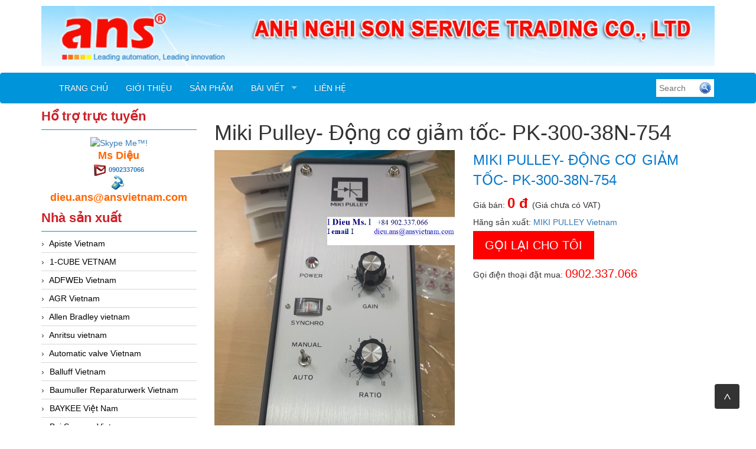

--- FILE ---
content_type: text/html; charset=utf-8
request_url: https://tudonghoaans.com/san-pham/miki-pulley-dong-co-giam-toc-pk-300-38n-754.html
body_size: 69092
content:


<!DOCTYPE html>
<html lang="en">
    <head>
        <meta charset="utf-8" />
        <title>Miki Pulley- Động cơ giảm tốc- PK-300-38N-754 </title>
        <link href="/favicon.ico" rel="shortcut icon" type="image/x-icon" />
        <meta name="viewport" content="width=device-width, initial-scale=1" />




        <meta content="" name="keywords" />
        <meta content="" name="description" />




        <meta name="google-translate-customization" content="1ae71aac96d36033-2dd9ca04d46b77f6-g9b25402e59b898cc-12"></meta>

                
        <link href="/Content/themes/base/css?v=n-nLvTv00NpMUGOYl3-aMPHyHaY2FGcHP4OmlzDC-g81" rel="stylesheet"/>

        <link href="/Content/simplePagination.css" rel="stylesheet" type="text/css" />
        <link href="/Scripts/google-map/style.css" rel="stylesheet" />
        
        <link href="/Content/layout.css" rel="stylesheet" />

        <link href="/Content/bootstrap/css/bootstrap.css" rel="stylesheet" />
        <link href="/Content/bootstrap/css/bootstrap-theme.css" rel="stylesheet" />
        <link href="/Content/bootstrap/css/offcanvas.css" rel="stylesheet" />
        <link href="/Scripts/menudrop/superfish.css" rel="stylesheet" />
        <link href="/Scripts/owlcarousel/owl.carousel.css" rel="stylesheet" />

        <script src="/bundles/modernizr?v=rGcoDow97GYrNMSwHq7xCCjlcB3UIY4_OhPRc6BBSQA1"></script>


        <script src="/Scripts/jquery-1.9.1.min.js"></script>
        <script src="/Scripts/jquery-ui-1.10.2.min.js"></script>                
        
        

        
        <script src="/Scripts/image-gallery-slider/js/jssor.slider.mini.js"></script>

        <script src="/Content/bootstrap/js/bootstrap.js"></script>
        <script src="/Content/bootstrap/js/offcanvas.js"></script>

        <script src="/Scripts/jquery.simplePagination.js" type="text/javascript"></script> 
        <script src="/Scripts/accordion-menu/accordion-menu.js" type="text/javascript"></script>
                
        <script src="/Scripts/menudrop/hoverIntent.js"></script>
        <script src="/Scripts/menudrop/superfish.js"></script>
        
                               
        <script src="/Scripts/owlcarousel/owl.carousel.js"></script>

        
        <script src="/Scripts/SlidesJS/js/jquery.slides.min.js"></script>
        <link href="/Scripts/SlidesJS/css/SlidesJS.css" rel="stylesheet" />

        <script src="/Scripts/videojs/mediaelement-and-player.js"></script>
        <link href="/Scripts/videojs/mediaelementplayer.css" rel="stylesheet" />

        


<script>
  (function(i,s,o,g,r,a,m){i['GoogleAnalyticsObject']=r;i[r]=i[r]||function(){
  (i[r].q=i[r].q||[]).push(arguments)},i[r].l=1*new Date();a=s.createElement(o),
  m=s.getElementsByTagName(o)[0];a.async=1;a.src=g;m.parentNode.insertBefore(a,m)
  })(window,document,'script','https://www.google-analytics.com/analytics.js','ga');

  ga('create', 'UA-79927340-1', 'auto');
  ga('send', 'pageview');

</script>
<meta name="google-site-verification" content="Rs9afAW3PVhVWjtcsNUgeQj32GH8AeXjTXi_VfC5jkI" />







    </head>
    <body>

        <div class="container">

            <div class="logo">


<div class="logoLeft">
			<a href="/">
				<img src="/Images/system/logo.png">
			</a>

</div>




            </div>

        </div>

        <nav class="navbar  navbar-inverse menu">
            <div class="container container-header">
                <div class="navbar-header">
                    <button type="button" class="navbar-toggle collapsed" data-toggle="collapse" data-target="#navbar" aria-expanded="false" aria-controls="navbar">
                        <span class="sr-only">Toggle navigation</span>
                        <span class="icon-bar"></span>
                        <span class="icon-bar"></span>
                        <span class="icon-bar"></span>
                    </button>
                    <a class="menu-bar" href="/">Menu bar</a>
                </div>
                <div id="navbar" class="collapse navbar-collapse menu-top">
                    



<ul id='cssmenu' class="sf-menu nav navbar-nav">
    <li class="">
        <a href="/"><span>Trang chủ</span></a>
    </li>
    <li class="">
        <a href='/gioi-thieu.html'><span>Giới thiệu</span></a>
    </li>





<li class=' '>
    <a href="/danh-sach-san-pham.html"><span>Sản phẩm</span></a>

</li>





<li class=''>
    <a href="/danh-sach-bai-viet.html"><span>Bài viết</span></a>
        <ul style="">
                <li class="">
                    <a href="/danh-muc/bang-gia.html"><span>Bảng Gi&#225;</span></a>
                </li>
                <li class="">
                    <a href="/danh-muc/kho-ans.html"><span>Kho ANS</span></a>
                </li>
                <li class="">
                    <a href="/danh-muc/thuong-hieu.html"><span>Thương Hiệu</span></a>
                </li>
                <li class="">
                    <a href="/danh-muc/tin-tuc.html"><span>Tin tức</span></a>
                </li>

        </ul>
    
</li>

    
    <li class="">
        <a href='/lien-he.html'><span>Liên hệ</span></a>
    </li>

</ul>

<script type="text/javascript">

    jQuery(document).ready(function ($) {

        var example = $('#cssmenu').superfish({
            //add options here if required
        });

    });


</script>
                </div><!-- /.nav-collapse -->


<div class="search-right">        
    
    <div class="search-content">
<form action="/tim-kiem-san-pham/.html" class="frm-search" enctype="multipart/form-data" id="frm_profile" method="post">            <input type="text" name="Keyword" class="WordpressPosts typeahead" id="InputKeyword" placeholder="Search" />
            <div class="find search-find">
                <button type="submit" id="search-product">
                    <img src="/Images/system/find.png" />
                </button>
            </div>
</form>        
    </div>
</div>

<script type="text/javascript">

    jQuery(document).ready(function ($) {

        $('#InputKeyword').autocomplete({
            source: '/Products/Search'
        });

    });

</script>

                

            </div><!-- /.container -->
        </nav>

        <div class="container">


            

            <div class="row">
                
                <div class="col-xs-12 col-sm-3">

<div class="main-left">


    <h2 class="title">Hổ trợ trực tuyến</h2>
    <div class="border-content support-online">
        <table align="center">
            <tbody>
                        <tr>

                            <td style="" colspan="2">
                                <a href="skype:?call">
                                    <img width="105px" height="37px" style="border: none;" src="http://download.skype.com/share/skypebuttons/buttons/call_blue_white_124x52.png" alt="Skype Me&trade;!">
                                </a>
                            </td>
                        </tr>
                            <tr>
                                <td colspan="2">
                                    <span class="SupportName">Ms Diệu</span>
                                </td>
                            </tr>
                            <tr>
                                <td colspan="2">
                                    <img src="/Images/system/email.jpg" style="margin-right:5px;" /><b><a style="font-size: 11px" href="mailto:0902337066">0902337066</a></b><a style="font-size: 11px" href="mailto:0902337066"> </a>
                                </td>
                            </tr>
                            <tr>
                                <td colspan="2">
                                    <img src="/Images/system/phonenumber.jpg" style="margin-right:5px;" /><b><span class="Mobiphone"> dieu.ans@ansvietnam.com</span></b>
                                </td>
                            </tr>

            </tbody>
        </table>
    </div>

</div>



        <div class="main-left">

            <h2 class="title">Nhà sản xuất</h2>

            <div class="border-content" id='cssmenu'>
                <ul class="content-menu-left">
            <li>
                <a href="/nha-san-xuat/apiste-vietnam.html" class="item-category">
                     Apiste Vietnam
                </a>
            </li>
            <li>
                <a href="/nha-san-xuat/1-cube-vetnam.html" class="item-category">
                    1-CUBE  VETNAM
                </a>
            </li>
            <li>
                <a href="/nha-san-xuat/adfweb-vietnam.html" class="item-category">
                    ADFWEb Vietnam
                </a>
            </li>
            <li>
                <a href="/nha-san-xuat/agr-vietnam.html" class="item-category">
                    AGR Vietnam
                </a>
            </li>
            <li>
                <a href="/nha-san-xuat/allen-bradley-vietnam.html" class="item-category">
                    Allen Bradley vietnam
                </a>
            </li>
            <li>
                <a href="/nha-san-xuat/anritsu-vietnam.html" class="item-category">
                    Anritsu vietnam
                </a>
            </li>
            <li>
                <a href="/nha-san-xuat/automatic-valve-vietnam.html" class="item-category">
                    Automatic valve Vietnam
                </a>
            </li>
            <li>
                <a href="/nha-san-xuat/balluff-vietnam.html" class="item-category">
                    Balluff Vietnam
                </a>
            </li>
            <li>
                <a href="/nha-san-xuat/baumuller-reparaturwerk-vietnam.html" class="item-category">
                    Baumuller Reparaturwerk Vietnam
                </a>
            </li>
            <li>
                <a href="/nha-san-xuat/baykee-viet-nam.html" class="item-category">
                    BAYKEE Việt Nam
                </a>
            </li>
            <li>
                <a href="/nha-san-xuat/bei-sensors-vietnam.html" class="item-category">
                    Bei Sensors Vietnam
                </a>
            </li>
            <li>
                <a href="/nha-san-xuat/bently-nevada-vietnam.html" class="item-category">
                    Bently Nevada Vietnam
                </a>
            </li>
            <li>
                <a href="/nha-san-xuat/bentone-vietnam.html" class="item-category">
                    Bentone Vietnam
                </a>
            </li>
            <li>
                <a href="/nha-san-xuat/bernstein-vietnam.html" class="item-category">
                    Bernstein Vietnam
                </a>
            </li>
            <li>
                <a href="/nha-san-xuat/bifold-vietnam.html" class="item-category">
                    Bifold Vietnam 
                </a>
            </li>
            <li>
                <a href="/nha-san-xuat/bopp-reuther-messtechnik-gmbh.html" class="item-category">
                    Bopp &amp; Reuther Messtechnik GmbH
                </a>
            </li>
            <li>
                <a href="/nha-san-xuat/braun-tacho-de-vietnam.html" class="item-category">
                    Braun-tacho.de Vietnam
                </a>
            </li>
            <li>
                <a href="/nha-san-xuat/bronkhorst-vietnam.html" class="item-category">
                    Bronkhorst Vietnam
                </a>
            </li>
            <li>
                <a href="/nha-san-xuat/burkert.html" class="item-category">
                    BURKERT 
                </a>
            </li>
            <li>
                <a href="/nha-san-xuat/canneed-vietnam.html" class="item-category">
                    Canneed Vietnam
                </a>
            </li>
            <li>
                <a href="/nha-san-xuat/celduc-vietnam.html" class="item-category">
                    Celduc Vietnam
                </a>
            </li>
            <li>
                <a href="/nha-san-xuat/conductix-wampfler-vietnam.html" class="item-category">
                    Conductix-Wampfler Vietnam
                </a>
            </li>
            <li>
                <a href="/nha-san-xuat/cosa-xentaur-vietnam.html" class="item-category">
                    Cosa Xentaur vietnam
                </a>
            </li>
            <li>
                <a href="/nha-san-xuat/csf-vietnam.html" class="item-category">
                    CSF Vietnam
                </a>
            </li>
            <li>
                <a href="/nha-san-xuat/danfoss-vietnam.html" class="item-category">
                    Danfoss Vietnam
                </a>
            </li>
            <li>
                <a href="/nha-san-xuat/delta-sensor.html" class="item-category">
                    Delta sensor
                </a>
            </li>
            <li>
                <a href="/nha-san-xuat/desax-vietnam.html" class="item-category">
                    Desax  Vietnam
                </a>
            </li>
            <li>
                <a href="/nha-san-xuat/dold-vietnam.html" class="item-category">
                    Dold Vietnam
                </a>
            </li>
            <li>
                <a href="/nha-san-xuat/dwyer-vietnam.html" class="item-category">
                    Dwyer Vietnam
                </a>
            </li>
            <li>
                <a href="/nha-san-xuat/e2s-vietnam.html" class="item-category">
                    E2S Vietnam
                </a>
            </li>
            <li>
                <a href="/nha-san-xuat/ege-elektronik-vietnam.html" class="item-category">
                    Ege Elektronik Vietnam
                </a>
            </li>
            <li>
                <a href="/nha-san-xuat/electro-sensor-vietnam.html" class="item-category">
                    Electro sensor Vietnam
                </a>
            </li>
            <li>
                <a href="/nha-san-xuat/elektrogas-vietnam.html" class="item-category">
                    Elektrogas Vietnam
                </a>
            </li>
            <li>
                <a href="/nha-san-xuat/eletta-vietnam.html" class="item-category">
                    ELETTA Vietnam
                </a>
            </li>
            <li>
                <a href="/nha-san-xuat/endress-hauser-vietnam.html" class="item-category">
                    Endress hauser Vietnam
                </a>
            </li>
            <li>
                <a href="/nha-san-xuat/enerpro-vietnam.html" class="item-category">
                    Enerpro Vietnam
                </a>
            </li>
            <li>
                <a href="/nha-san-xuat/eurotherm-ero-electronic.html" class="item-category">
                    Eurotherm-Ero electronic
                </a>
            </li>
            <li>
                <a href="/nha-san-xuat/flomec-vietnam.html" class="item-category">
                    Flomec Vietnam
                </a>
            </li>
            <li>
                <a href="/nha-san-xuat/fluke-process-instruments-vietnam.html" class="item-category">
                    Fluke Process Instruments Vietnam
                </a>
            </li>
            <li>
                <a href="/nha-san-xuat/fms-vietnam.html" class="item-category">
                    FMS Vietnam
                </a>
            </li>
            <li>
                <a href="/nha-san-xuat/ge-ip-vietnam.html" class="item-category">
                    GE IP vietnam
                </a>
            </li>
            <li>
                <a href="/nha-san-xuat/gefran-vietnam.html" class="item-category">
                    Gefran Vietnam
                </a>
            </li>
            <li>
                <a href="/nha-san-xuat/geokon-vietnam.html" class="item-category">
                    Geokon vietnam
                </a>
            </li>
            <li>
                <a href="/nha-san-xuat/gf-vietnam.html" class="item-category">
                    GF Vietnam
                </a>
            </li>
            <li>
                <a href="/nha-san-xuat/gm-vietnam.html" class="item-category">
                    GM Vietnam
                </a>
            </li>
            <li>
                <a href="/nha-san-xuat/greystone-vietnam.html" class="item-category">
                    Greystone Vietnam
                </a>
            </li>
            <li>
                <a href="/nha-san-xuat/hanmi-vietnam.html" class="item-category">
                    Hanmi Vietnam
                </a>
            </li>
            <li>
                <a href="/nha-san-xuat/hans-schmidt-vietnam.html" class="item-category">
                    Hans schmidt vietnam
                </a>
            </li>
            <li>
                <a href="/nha-san-xuat/hms-anybus-ixxat-ewon.html" class="item-category">
                    HMS (Anybus-Ixxat-eWon)
                </a>
            </li>
            <li>
                <a href="/nha-san-xuat/hohner-vietnam.html" class="item-category">
                    Hohner Vietnam
                </a>
            </li>
            <li>
                <a href="/nha-san-xuat/homa-vietnam.html" class="item-category">
                    Homa Vietnam
                </a>
            </li>
            <li>
                <a href="/nha-san-xuat/huebner-giessen-vietnam.html" class="item-category">
                    Huebner-Giessen Vietnam
                </a>
            </li>
            <li>
                <a href="/nha-san-xuat/imo-vietnam.html" class="item-category">
                    IMO vietnam
                </a>
            </li>
            <li>
                <a href="/nha-san-xuat/ipf.html" class="item-category">
                    IPF
                </a>
            </li>
            <li>
                <a href="/nha-san-xuat/itoh-denki-vietnam.html" class="item-category">
                    ITOH DENKI Vietnam
                </a>
            </li>
            <li>
                <a href="/nha-san-xuat/itowa-vietnam.html" class="item-category">
                    Itowa Vietnam
                </a>
            </li>
            <li>
                <a href="/nha-san-xuat/jenco-instrument-vietnam.html" class="item-category">
                    Jenco Instrument Vietnam
                </a>
            </li>
            <li>
                <a href="/nha-san-xuat/kinetrol-vietnam.html" class="item-category">
                    Kinetrol Vietnam
                </a>
            </li>
            <li>
                <a href="/nha-san-xuat/knf-vietnam.html" class="item-category">
                    KNF Vietnam
                </a>
            </li>
            <li>
                <a href="/nha-san-xuat/kofloc-vietnam.html" class="item-category">
                    Kofloc vietnam
                </a>
            </li>
            <li>
                <a href="/nha-san-xuat/koso-nihon-koso-vietnam.html" class="item-category">
                    Koso/ Nihon Koso Vietnam
                </a>
            </li>
            <li>
                <a href="/nha-san-xuat/kuebler-vietnam.html" class="item-category">
                    Kuebler Vietnam
                </a>
            </li>
            <li>
                <a href="/nha-san-xuat/leuze-vietnam.html" class="item-category">
                    Leuze vietnam
                </a>
            </li>
            <li>
                <a href="/nha-san-xuat/lumel-vietnam.html" class="item-category">
                    Lumel Vietnam
                </a>
            </li>
            <li>
                <a href="/nha-san-xuat/manuflo-vietnam.html" class="item-category">
                    Manuflo vietnam
                </a>
            </li>
            <li>
                <a href="/nha-san-xuat/mark-10.html" class="item-category">
                    Mark 10
                </a>
            </li>
            <li>
                <a href="/nha-san-xuat/matsui-vietnam.html" class="item-category">
                    Matsui Vietnam
                </a>
            </li>
            <li>
                <a href="/nha-san-xuat/maxcess-fife-vietnam.html" class="item-category">
                    Maxcess (Fife) Vietnam
                </a>
            </li>
            <li>
                <a href="/nha-san-xuat/meister-vietnam.html" class="item-category">
                    Meister Vietnam
                </a>
            </li>
            <li>
                <a href="/nha-san-xuat/merlin-techlogies.html" class="item-category">
                    Merlin Techlogies 
                </a>
            </li>
            <li>
                <a href="/nha-san-xuat/metrix-vietnam.html" class="item-category">
                    Metrix Vietnam
                </a>
            </li>
            <li>
                <a href="/nha-san-xuat/microsonic-vietnam.html" class="item-category">
                    Microsonic Vietnam
                </a>
            </li>
            <li>
                <a href="/nha-san-xuat/miki-pulley-vietnam.html" class="item-category">
                    MIKI PULLEY Vietnam
                </a>
            </li>
            <li>
                <a href="/nha-san-xuat/minarikdrives-vietnam.html" class="item-category">
                    Minarikdrives Vietnam
                </a>
            </li>
            <li>
                <a href="/nha-san-xuat/minilec-vietnam.html" class="item-category">
                    MINILEC Vietnam
                </a>
            </li>
            <li>
                <a href="/nha-san-xuat/moxa-vietnam.html" class="item-category">
                    Moxa Vietnam
                </a>
            </li>
            <li>
                <a href="/nha-san-xuat/mts-sensors-vietnam.html" class="item-category">
                    MTS Sensors Vietnam
                </a>
            </li>
            <li>
                <a href="/nha-san-xuat/nambuk-electric-vietnam.html" class="item-category">
                    Nambuk Electric Vietnam
                </a>
            </li>
            <li>
                <a href="/nha-san-xuat/nanhua-vietnam.html" class="item-category">
                    NanHua vietnam
                </a>
            </li>
            <li>
                <a href="/nha-san-xuat/nemicon.html" class="item-category">
                    Nemicon
                </a>
            </li>
            <li>
                <a href="/nha-san-xuat/nidec-vietnam.html" class="item-category">
                    Nidec Vietnam
                </a>
            </li>
            <li>
                <a href="/nha-san-xuat/nitto-seiko-vietnam.html" class="item-category">
                    Nitto Seiko Vietnam
                </a>
            </li>
            <li>
                <a href="/nha-san-xuat/noeding-vietnam.html" class="item-category">
                    Noeding Vietnam
                </a>
            </li>
            <li>
                <a href="/nha-san-xuat/novotechnik-vietnam.html" class="item-category">
                    Novotechnik Vietnam
                </a>
            </li>
            <li>
                <a href="/nha-san-xuat/novotest-vietnam.html" class="item-category">
                    Novotest Vietnam
                </a>
            </li>
            <li>
                <a href="/nha-san-xuat/nsd-vietnam.html" class="item-category">
                    NSD Vietnam
                </a>
            </li>
            <li>
                <a href="/nha-san-xuat/pcb-group.html" class="item-category">
                    PCB Group
                </a>
            </li>
            <li>
                <a href="/nha-san-xuat/photometer-vietnam.html" class="item-category">
                    Photometer vietnam
                </a>
            </li>
            <li>
                <a href="/nha-san-xuat/phytron-vietnam.html" class="item-category">
                    Phytron Vietnam
                </a>
            </li>
            <li>
                <a href="/nha-san-xuat/pleiger-elektronik-vietnam.html" class="item-category">
                    Pleiger Elektronik Vietnam
                </a>
            </li>
            <li>
                <a href="/nha-san-xuat/pma-west-cs-vietnam.html" class="item-category">
                    PMA- West cs Vietnam
                </a>
            </li>
            <li>
                <a href="/nha-san-xuat/pora-vietnam.html" class="item-category">
                    Pora Vietnam
                </a>
            </li>
            <li>
                <a href="/nha-san-xuat/posital.html" class="item-category">
                    Posital
                </a>
            </li>
            <li>
                <a href="/nha-san-xuat/proton-vietnam.html" class="item-category">
                    Proton Vietnam
                </a>
            </li>
            <li>
                <a href="/nha-san-xuat/proxitron-viet-nam.html" class="item-category">
                    Proxitron Viet nam
                </a>
            </li>
            <li>
                <a href="/nha-san-xuat/pulsar-measurement-vietnam.html" class="item-category">
                    Pulsar Measurement Vietnam
                </a>
            </li>
            <li>
                <a href="/nha-san-xuat/rainwise-vietnam.html" class="item-category">
                    Rainwise Vietnam
                </a>
            </li>
            <li>
                <a href="/nha-san-xuat/raytek-vietnam.html" class="item-category">
                    Raytek vietnam
                </a>
            </li>
            <li>
                <a href="/nha-san-xuat/rmf-vietnam.html" class="item-category">
                    RMF vietnam
                </a>
            </li>
            <li>
                <a href="/nha-san-xuat/ropex-vietnam.html" class="item-category">
                    Ropex Vietnam
                </a>
            </li>
            <li>
                <a href="/nha-san-xuat/rosemount.html" class="item-category">
                    Rosemount
                </a>
            </li>
            <li>
                <a href="/nha-san-xuat/samwon-act.html" class="item-category">
                    Samwon ACT 
                </a>
            </li>
            <li>
                <a href="/nha-san-xuat/sanko-denshi-vietnam.html" class="item-category">
                    Sanko Denshi Vietnam
                </a>
            </li>
            <li>
                <a href="/nha-san-xuat/scott-rotary-seals-vietnam-srs.html" class="item-category">
                    Scott Rotary Seals Vietnam (SRS)
                </a>
            </li>
            <li>
                <a href="/nha-san-xuat/sejin-hydraulics-vietnam.html" class="item-category">
                    Sejin Hydraulics Vietnam
                </a>
            </li>
            <li>
                <a href="/nha-san-xuat/showa-giken-vietnam.html" class="item-category">
                    Showa Giken Vietnam 
                </a>
            </li>
            <li>
                <a href="/nha-san-xuat/sick-vietnam.html" class="item-category">
                    Sick vietnam
                </a>
            </li>
            <li>
                <a href="/nha-san-xuat/sinfonia-vietnam.html" class="item-category">
                    SINFONIA Vietnam
                </a>
            </li>
            <li>
                <a href="/nha-san-xuat/sipos-vietnam.html" class="item-category">
                    Sipos Vietnam
                </a>
            </li>
            <li>
                <a href="/nha-san-xuat/steril-air-vietnam.html" class="item-category">
                    Steril Air vietnam
                </a>
            </li>
            <li>
                <a href="/nha-san-xuat/sts-sensor-vietnam.html" class="item-category">
                    STS Sensor Vietnam
                </a>
            </li>
            <li>
                <a href="/nha-san-xuat/stubbe-vietnam.html" class="item-category">
                    Stubbe Vietnam
                </a>
            </li>
            <li>
                <a href="/nha-san-xuat/takuwa-vietnam.html" class="item-category">
                    Takuwa Vietnam
                </a>
            </li>
            <li>
                <a href="/nha-san-xuat/tektronix-vietnam.html" class="item-category">
                    Tektronix vietnam
                </a>
            </li>
            <li>
                <a href="/nha-san-xuat/thomson-neff.html" class="item-category">
                    Thomson NEFF
                </a>
            </li>
            <li>
                <a href="/nha-san-xuat/towa-seiden-vietnam.html" class="item-category">
                    Towa Seiden Vietnam
                </a>
            </li>
            <li>
                <a href="/nha-san-xuat/unipulse-vietnam.html" class="item-category">
                    Unipulse Vietnam
                </a>
            </li>
            <li>
                <a href="/nha-san-xuat/unitronics-vietnam.html" class="item-category">
                    Unitronics Vietnam
                </a>
            </li>
            <li>
                <a href="/nha-san-xuat/vaisala-vietnam.html" class="item-category">
                    Vaisala Vietnam
                </a>
            </li>
            <li>
                <a href="/nha-san-xuat/valbia-vietnam.html" class="item-category">
                    Valbia Vietnam
                </a>
            </li>
            <li>
                <a href="/nha-san-xuat/vortex-vietnam.html" class="item-category">
                    Vortex vietnam
                </a>
            </li>
            <li>
                <a href="/nha-san-xuat/wadeco-vietnam.html" class="item-category">
                    Wadeco Vietnam
                </a>
            </li>
            <li>
                <a href="/nha-san-xuat/watlow-vietnam.html" class="item-category">
                    Watlow Vietnam
                </a>
            </li>
            <li>
                <a href="/nha-san-xuat/westcar-viet-nam.html" class="item-category">
                    Westcar Viet Nam
                </a>
            </li>
            <li>
                <a href="/nha-san-xuat/westec-instruments-vietnam.html" class="item-category">
                    Westec Instruments Vietnam
                </a>
            </li>

                </ul>

            </div>
        </div>







                          
                                                                                           

        <div class="main-left">

            <h2 class="title">Tin mới</h2>

            <div class="border-content" id='cssmenu'>
                <ul class="content-menu-left">
            <li>
                <a href="/bai-viet/hd67056-b2-20-adf-wed-vietnam.html" class="item-category">
                    HD67056-B2-20_ADF Wed Vietnam
                </a>
            </li>
            <li>
                <a href="/bai-viet/lpr1a1b15g0xficm00960s-cam-bien-do-muc-mts-sensor-vietnam-ansvietnam.html" class="item-category">
                    LPR1A1B15G0XFICM00960S_Cảm biến đo mức_MTS sensor Vietnam_AnsVietnam
                </a>
            </li>
            <li>
                <a href="/bai-viet/dmt340-8b0b1f1bek5a201b1agb0a0-thiet-bi-do-nhiet-do-va-diem-suong-vaisala-vietnam-ans-vietnam.html" class="item-category">
                    DMT340 8B0B1F1BEK5A201B1AGB0A0_Thiết bị đo nhiệt độ v&#224; điểm sương_Vaisala Vietnam_ANS Vietnam
                </a>
            </li>
            <li>
                <a href="/bai-viet/rxe-2115s-khop-noi-showa-giken-vietnam-ansvietnam.html" class="item-category">
                    RXE 2115S_Khớp nối_Showa giken Vietnam_AnsVietnam
                </a>
            </li>

                </ul>

            </div>
        </div>




                    


<div class="main-left luottruycap">
    <h2 class="title">Lượt truy cập</h2>
    <div class="border-content useronline">
        <table>
            <tr>
                <td>
                    <img src="/Images/system/uoTotal.gif" />
                </td>
                <td style=" width: 95px;">Đang online</td>
                <td >54</td>
            </tr>
            <tr>
                <td>
                    <img src="/Images/system/uoGroup3.gif" />
                </td>
                <td style=" width: 95px;">Lượt truy cập</td>
                <td >7292083</td>
            </tr>
        </table>


    </div>
</div>


                    

                </div>

                <div class="col-xs-12 col-sm-9">
                    <div class="placeholders container-main">

                        
<h1 class="title">Miki Pulley- Động cơ giảm tốc- PK-300-38N-754</h1>

<div class=" placeholders post-detail product-detail">

    <div class="post-content">

        <div class="row">

            <div class="col-xs-6 col-sm-6">

                <div class="post-img">
                            <img class="pro-img" src="/Images/products/miki-pulley-dong-co-giam-toc-pk-300-38n-754.png" />

                </div>

            </div>

            <div class="col-xs-6 col-sm-6">

                <div class="post-info">
                    <p class="ptitle">Miki Pulley- Động cơ giảm tốc- PK-300-38N-754</p>

                        <p><span>Giá bán: </span><span class="pSale">0 đ </span>(Giá chưa có VAT)</p>

					
                    <p><span>Hãng sản xuất: </span>
                        <a href="/nha-san-xuat/miki-pulley-vietnam.html">
                            MIKI PULLEY Vietnam
                        </a>
                    </p>







                    <div class="clear"></div>
                    <div class="dathang" onclick="CallMe()">
                        Gọi lại cho tôi
                    </div>
                    <div style="display: none;" class="dathang" onclick="dathang('3139')">
                        Đặt hàng
                    </div>
                    <div class="clear"></div>

        <p class="hotline">Gọi điện thoại đặt mua: <span>0902.337.066</span></p>


                </div>

            </div>


        </div>
        <div class="clear" style="margin-bottom:10px;"></div>



<div class="item-share fb">
    <div class="fb-like" data-href="https://tudonghoaans.com/san-pham/miki-pulley-dong-co-giam-toc-pk-300-38n-754.html" data-layout="button" data-action="like" data-show-faces="true" data-share="true"></div>
</div>
<div class="item-share twitter">
    <a href="https://twitter.com/share" class="twitter-share-button" data-url="https://tudonghoaans.com/san-pham/miki-pulley-dong-co-giam-toc-pk-300-38n-754.html" ">Tweet</a>
</div>
<div class="item-share google-plus">
    <div class="g-plus" data-action="share" data-annotation="bubble" data-href="https://tudonghoaans.com/san-pham/miki-pulley-dong-co-giam-toc-pk-300-38n-754.html"></div>
</div>


<script src="https://apis.google.com/js/platform.js" async defer></script>
<div id="fb-root"></div>
<script>    

    (function (d, s, id) {
        var js, fjs = d.getElementsByTagName(s)[0];
        if (d.getElementById(id)) return;
        js = d.createElement(s); js.id = id;
        js.src = "//connect.facebook.net/vi_VN/sdk.js#xfbml=1&version=v2.3";
        fjs.parentNode.insertBefore(js, fjs);
    } (document, 'script', 'facebook-jssdk'));

    !function (d, s, id) { var js, fjs = d.getElementsByTagName(s)[0], p = /^http:/.test(d.location) ? 'http' : 'https'; if (!d.getElementById(id)) { js = d.createElement(s); js.id = id; js.src = p + '://platform.twitter.com/widgets.js'; fjs.parentNode.insertBefore(js, fjs); } } (document, 'script', 'twitter-wjs');
    
</script>

        <div class="clear"></div>

        <div id="tabs_Description">
            <ul>
                <li><a href="#tabs-1">Thông tin sản phẩm</a></li>
                <li><a href="#tabs-2">Thông số kỹ thuật</a></li>
            </ul>
            <div id="tabs-1" class="tab-content">
                <p style="text-align:center"><span style="color:rgb(51, 102, 255)"><span style="font-size:small">ANS Việt Nam l&agrave; c&ocirc;ng ty XNK h&agrave;ng đầu v&agrave; l&agrave; nh&agrave; cung cấp chuy&ecirc;n nghiệp c&aacute;c mặt h&agrave;ng&nbsp;<strong>&ldquo;M&aacute;y m&oacute;c v&agrave; c&aacute;c thiết bị, dụng cụ đo lường, kiểm tra c&ocirc;ng nghiệp&rdquo;</strong></span></span></p>

<p><span style="color:rgb(51, 102, 255)"><span style="font-size:small"><strong>&nbsp;H&atilde;y li&ecirc;n hệ với ch&uacute;ng t&ocirc;i để c&oacute; gi&aacute;&nbsp;</strong><strong><em>tốt nhất</em></strong><strong>.</strong></span></span></p>

<p><span style="color:rgb(255, 0, 0)"><span style="font-size:small"><strong>0902 337 066 &lt;(@^@)&gt;&nbsp;</strong><strong>Ms Diệu</strong></span></span></p>

<p>I&nbsp;<strong>email</strong>&nbsp;I &nbsp;&nbsp;&nbsp;&nbsp;&nbsp;&nbsp;&nbsp;&nbsp;&nbsp;&nbsp;<u><a href="mailto:dieu.ans@ansvietnam.com" style="box-sizing: border-box; background-color: transparent; color: rgb(34, 34, 34); text-decoration-line: none; outline: 0px;">dieu.ans@ansvietnam.com</a></u><br />
I&nbsp;<strong>website</strong>&nbsp;1I &nbsp;&nbsp;&nbsp;&nbsp;<a href="http://thietbitudong.org/" style="box-sizing: border-box; background-color: transparent; color: rgb(34, 34, 34); text-decoration-line: none; outline: 0px;">http://thietbitudong.org/</a></p>

<p>I&nbsp;<strong>website</strong>&nbsp;2I &nbsp;&nbsp;&nbsp;&nbsp;<a href="http://tudonghoaans.com/" style="box-sizing: border-box; background-color: transparent; color: rgb(34, 34, 34); text-decoration-line: none;">http://tudonghoaans.com/</a></p>

<p><br />
<span style="font-size:small"><span style="font-size:medium"><span style="color:rgb(51, 102, 255)"><strong>Ch&uacute;ng t&ocirc;i rất mong được hợp t&aacute;c th&agrave;nh c&ocirc;ng với qu&yacute; kh&aacute;ch !</strong></span></span></span></p>

<p>&nbsp;</p>

<p>Danh s&aacute;ch sản phẩm:</p>

<p><strong>Miki Pulley RW Mini Models- động cơ giảm tốc trục rỗng c&ocirc;ng suất thấp</strong></p>

<ul>
	<li>Sử dụng cho Đầu ra m&ocirc;-tơ 60 W đến 90 W （4 cực）</li>
	<li>Điện &aacute;p nguồn ba pha 200 V / 50 Hz, 200 hoặc 220 V / 60 Hz</li>
	<li>Tỷ lệ giảm tốc độ 1/10, 1/20, 1/30</li>
	<li>Cấu tr&uacute;c IP-54</li>
</ul>

<p>Chi tiết kỹ thuật</p>

<table border="1" cellpadding="0" cellspacing="0" style="border-collapse:collapse; border-spacing:0px; color:rgb(34, 34, 34); font-family:verdana,arial,sans-serif; font-size:15.4px; width:825.333px" summary="specification">
	<tbody>
		<tr>
			<td colspan="2" rowspan="2" style="width:116px">
			<p>Model</p>
			</td>
			<td rowspan="2" style="width:54.6667px">
			<p>C&ocirc;ng suất m&ocirc;t-tơ</p>

			<p>&nbsp;［W］</p>
			</td>
			<td rowspan="2" style="width:49.3333px">
			<p>Điện cực</p>
			</td>
			<td rowspan="2" style="width:174.667px">
			<p>Nguồn Điện &aacute;p[V]/Tần số[Hz]</p>
			</td>
			<td rowspan="2" style="width:66.6667px">
			<p>Tỷ lệ giảm tốc độ</p>
			</td>
			<td colspan="2" style="width:120.667px">
			<p>Tốc độ quay trục đầu ra [min<span style="font-size:11.55px">-1</span>]</p>
			</td>
			<td colspan="2" style="width:146px">
			<p>M&ocirc; men xoắn trục đầu ra [N･m]</p>
			</td>
			<td rowspan="2" style="width:96.6667px">
			<p>Mass[kg]</p>
			</td>
		</tr>
		<tr>
			<td>
			<p>50Hz</p>
			</td>
			<td style="width:61.3333px">
			<p>60Hz</p>
			</td>
			<td style="width:79.3333px">
			<p>50Hz</p>
			</td>
			<td style="width:66.6667px">
			<p>60Hz</p>
			</td>
		</tr>
		<tr>
			<td rowspan="3" style="width:79.3333px">
			<p>RWM-006-30</p>
			</td>
			<td style="width:36.6667px">
			<p>-10</p>
			</td>
			<td rowspan="3" style="width:54.6667px">
			<p>60</p>
			</td>
			<td rowspan="3" style="width:49.3333px">
			<p>4</p>
			</td>
			<td rowspan="3" style="width:174.667px">
			<p>3-phase 200/50、200・220/60</p>
			</td>
			<td style="width:66.6667px">
			<p>1/10</p>
			</td>
			<td>
			<p>135</p>
			</td>
			<td style="width:61.3333px">
			<p>163</p>
			</td>
			<td style="width:79.3333px">
			<p>3.4</p>
			</td>
			<td style="width:66.6667px">
			<p>2.9</p>
			</td>
			<td rowspan="3" style="width:96.6667px">
			<p>3.6</p>
			</td>
		</tr>
		<tr>
			<td style="width:36.6667px">
			<p>-20</p>
			</td>
			<td style="width:66.6667px">
			<p>1/20</p>
			</td>
			<td>
			<p>67.5</p>
			</td>
			<td style="width:61.3333px">
			<p>81.3</p>
			</td>
			<td style="width:79.3333px">
			<p>6.1</p>
			</td>
			<td style="width:66.6667px">
			<p>5.1</p>
			</td>
		</tr>
		<tr>
			<td style="width:36.6667px">
			<p>-30</p>
			</td>
			<td style="width:66.6667px">
			<p>1/30</p>
			</td>
			<td>
			<p>45</p>
			</td>
			<td style="width:61.3333px">
			<p>54.2</p>
			</td>
			<td style="width:79.3333px">
			<p>8.2</p>
			</td>
			<td style="width:66.6667px">
			<p>6.8</p>
			</td>
		</tr>
		<tr>
			<td rowspan="3" style="width:79.3333px">
			<p>RWM-009-30</p>
			</td>
			<td style="width:36.6667px">
			<p>-10</p>
			</td>
			<td rowspan="3" style="width:54.6667px">
			<p>90</p>
			</td>
			<td rowspan="3" style="width:49.3333px">
			<p>4</p>
			</td>
			<td rowspan="3" style="width:174.667px">
			<p>3-phase 200/50、200・220/60</p>
			</td>
			<td style="width:66.6667px">
			<p>1/10</p>
			</td>
			<td>
			<p>133</p>
			</td>
			<td style="width:61.3333px">
			<p>160</p>
			</td>
			<td style="width:79.3333px">
			<p>5.2</p>
			</td>
			<td style="width:66.6667px">
			<p>4.3</p>
			</td>
			<td rowspan="3" style="width:96.6667px">
			<p>4.1</p>
			</td>
		</tr>
		<tr>
			<td style="width:36.6667px">
			<p>-20</p>
			</td>
			<td style="width:66.6667px">
			<p>1/20</p>
			</td>
			<td>
			<p>66.3</p>
			</td>
			<td style="width:61.3333px">
			<p>80</p>
			</td>
			<td style="width:79.3333px">
			<p>9.2</p>
			</td>
			<td style="width:66.6667px">
			<p>7.7</p>
			</td>
		</tr>
		<tr>
			<td style="width:36.6667px">
			<p>-30</p>
			</td>
			<td style="width:66.6667px">
			<p>1/30</p>
			</td>
			<td>
			<p>44.2</p>
			</td>
			<td style="width:61.3333px">
			<p>53.3</p>
			</td>
			<td style="width:79.3333px">
			<p>12.3</p>
			</td>
			<td style="width:66.6667px">
			<p>10.3</p>
			</td>
		</tr>
	</tbody>
</table>

<p>&nbsp;</p>

<p>* C&aacute;c gi&aacute; trị tốc độ quay đầu ra v&agrave; m&ocirc; men xoắn đầu ra dựa tr&ecirc;n tải định mức của động cơ.</p>

<p><strong>D&ograve;ng RWM Miki Pulley- động cơ giảm tốc trục rỗng</strong></p>

<p>&bull; Sử dụng cho Đầu ra m&ocirc;-tơ 0,2 kW đến 1,5 kW （4 cực）</p>

<p>&bull; Điện &aacute;p nguồn ba pha 200 V / 50 Hz, 200 hoặc 220 V / 60 Hz</p>

<p>&bull; Tỷ lệ giảm tốc độ 1/10, 1/20, 1/30, 1/40, 1/50, 1/60</p>

<p>&bull; Linh hoạt trong việc lắp ở tr&ecirc;n, dưới, tr&aacute;i hoặc phải</p>

<p>&bull; Kh&ocirc;ng y&ecirc;u cầu thay nhớt</p>

<p><strong>[Th&ocirc;ng số kỹ thuật]</strong></p>

<table border="1" cellpadding="0" cellspacing="0" style="border-collapse:collapse; border-spacing:0px; color:rgb(34, 34, 34); font-family:verdana,arial,sans-serif; font-size:15.4px; width:825.333px" summary="specification">
	<tbody>
		<tr>
			<td rowspan="2" style="width:114.667px">
			<p>Model</p>
			</td>
			<td rowspan="2" style="width:87.3333px">
			<p>Đầu ra m&ocirc;-tơ[kW]</p>
			</td>
			<td rowspan="2" style="width:43.3333px">
			<p>Điện cực</p>
			</td>
			<td rowspan="2" style="width:189.333px">
			<p>Nguồn Điện &aacute;p[V]/Frequency[Hz]</p>
			</td>
			<td rowspan="2" style="width:90px">
			<p>Số khung giảm tốc</p>
			</td>
			<td colspan="6" style="width:224px">
			<p>Tỉ lệ giảm tốc</p>
			</td>
			<td rowspan="2" style="width:76px">
			<p>Mass[kg]</p>
			</td>
		</tr>
		<tr>
			<td style="width:37.3333px">
			<p>10</p>
			</td>
			<td style="width:37.3333px">
			<p>20</p>
			</td>
			<td style="width:37.3333px">
			<p>30</p>
			</td>
			<td style="width:37.3333px">
			<p>40</p>
			</td>
			<td style="width:37.3333px">
			<p>50</p>
			</td>
			<td style="width:37.3333px">
			<p>60</p>
			</td>
		</tr>
		<tr>
			<td style="width:114.667px">
			<p>RWM-02-40-10-IE1</p>

			<p>RWM-02-40-20-IE1</p>

			<p>RWM-02-40-30-IE1</p>

			<p>RWM-02-40-40-IE1</p>

			<p>RWM-02-40-50-IE1</p>

			<p>RWM-02-40-60-IE1</p>
			</td>
			<td style="width:87.3333px">
			<p>0.2</p>
			</td>
			<td style="width:43.3333px">
			<p>4</p>
			</td>
			<td style="width:189.333px">
			<p>3-phase 200/50、200･220/60</p>
			</td>
			<td style="width:90px">
			<p>40</p>
			</td>
			<td style="width:37.3333px">
			<p>1/10</p>
			</td>
			<td style="width:37.3333px">
			<p>1/20</p>
			</td>
			<td style="width:37.3333px">
			<p>1/30</p>
			</td>
			<td style="width:37.3333px">
			<p>1/40</p>
			</td>
			<td style="width:37.3333px">
			<p>1/50</p>
			</td>
			<td style="width:37.3333px">
			<p>1/60</p>
			</td>
			<td style="width:76px">
			<p>8.8</p>
			</td>
		</tr>
		<tr>
			<td style="width:114.667px">
			<p>RWM-04-50-10-IE1</p>

			<p>RWM-04-50-20-IE1</p>

			<p>RWM-04-50-30-IE1</p>

			<p>RWM-04-50-40-IE1</p>

			<p>RWM-04-50-50-IE1</p>

			<p>RWM-04-50-60-IE1</p>
			</td>
			<td style="width:87.3333px">
			<p>0.4</p>
			</td>
			<td style="width:43.3333px">
			<p>4</p>
			</td>
			<td style="width:189.333px">
			<p>3-phase 200/50、200･220/60</p>
			</td>
			<td style="width:90px">
			<p>50</p>
			</td>
			<td style="width:37.3333px">
			<p>1/10</p>
			</td>
			<td style="width:37.3333px">
			<p>1/20</p>
			</td>
			<td style="width:37.3333px">
			<p>1/30</p>
			</td>
			<td style="width:37.3333px">
			<p>1/40</p>
			</td>
			<td style="width:37.3333px">
			<p>1/50</p>
			</td>
			<td style="width:37.3333px">
			<p>1/60</p>
			</td>
			<td style="width:76px">
			<p>12</p>
			</td>
		</tr>
		<tr>
			<td style="width:114.667px">
			<p>RWM-07-63N-10-IE3</p>

			<p>RWM-07-63N-20-IE3</p>

			<p>RWM-07-63N-30-IE3</p>

			<p>RWM-07-63N-40-IE3</p>

			<p>RWM-07-63N-50-IE3</p>

			<p>RWM-07-63N-60-IE3</p>
			</td>
			<td style="width:87.3333px">
			<p>0.75</p>
			</td>
			<td style="width:43.3333px">
			<p>4</p>
			</td>
			<td style="width:189.333px">
			<p>3-phase 200/50、200･220/60</p>
			</td>
			<td style="width:90px">
			<p>63N</p>
			</td>
			<td style="width:37.3333px">
			<p>1/10</p>
			</td>
			<td style="width:37.3333px">
			<p>1/20</p>
			</td>
			<td style="width:37.3333px">
			<p>1/30</p>
			</td>
			<td style="width:37.3333px">
			<p>1/40</p>
			</td>
			<td style="width:37.3333px">
			<p>1/50</p>
			</td>
			<td style="width:37.3333px">
			<p>1/60</p>
			</td>
			<td style="width:76px">
			<p>23.2</p>
			</td>
		</tr>
		<tr>
			<td style="width:114.667px">
			<p>RWM-15-75N-10-IE3</p>

			<p>RWM-15-75N-20-IE3</p>

			<p>RWM-15-75N-30-IE3</p>

			<p>RWM-15-75N-40-IE3</p>

			<p>RWM-15-75N-50-IE3</p>

			<p>RWM-15-75N-60-IE3</p>
			</td>
			<td style="width:87.3333px">
			<p>1.5</p>
			</td>
			<td style="width:43.3333px">
			<p>4</p>
			</td>
			<td style="width:189.333px">
			<p>3-phase 200/50、200･220/60</p>
			</td>
			<td style="width:90px">
			<p>75N</p>
			</td>
			<td style="width:37.3333px">
			<p>1/10</p>
			</td>
			<td style="width:37.3333px">
			<p>1/20</p>
			</td>
			<td style="width:37.3333px">
			<p>1/30</p>
			</td>
			<td style="width:37.3333px">
			<p>1/40</p>
			</td>
			<td style="width:37.3333px">
			<p>1/50</p>
			</td>
			<td style="width:37.3333px">
			<p>1/60</p>
			</td>
			<td style="width:76px">
			<p>33</p>
			</td>
		</tr>
	</tbody>
</table>

<p>&nbsp;</p>

<p><strong>D&ograve;ng Miki Pulley RWM (BS )- động cơ giảm tốc trục rỗng c&oacute; phanh</strong></p>

<p>&bull; Sử dụng cho Đầu ra m&ocirc;-tơ 0,2 kW đến 1,5 kW （4 cực）</p>

<p>&bull; Điện &aacute;p nguồn ba pha 200 V / 50 Hz, 200 hoặc 220 V / 60 Hz</p>

<p>&bull; Tỷ lệ giảm tốc độ 1/10, 1/20, 1/30, 1/40, 1/50, 1/60</p>

<p><strong>Chi tiết kỹ thuật</strong></p>

<table border="1" cellpadding="0" cellspacing="0" style="border-collapse:collapse; border-spacing:0px; color:rgb(34, 34, 34); font-family:verdana,arial,sans-serif; font-size:15.4px; width:825.333px" summary="specification">
	<tbody>
		<tr>
			<td rowspan="2">
			<p>Model</p>
			</td>
			<td rowspan="2">
			<p>Đầu ra m&ocirc;-tơ[kW]</p>
			</td>
			<td rowspan="2">
			<p>Điện cực</p>
			</td>
			<td rowspan="2">
			<p>Nguồn Điện &aacute;p[V]/Tần số[Hz]</p>
			</td>
			<td rowspan="2">
			<p>Số khung giảm tốc</p>
			</td>
			<td colspan="6">
			<p>Tỉ lệ giảm tốc</p>
			</td>
			<td rowspan="2">
			<p>Mass［kg］</p>
			</td>
		</tr>
		<tr>
			<td>
			<p>10</p>
			</td>
			<td>
			<p>20</p>
			</td>
			<td>
			<p>30</p>
			</td>
			<td>
			<p>40</p>
			</td>
			<td>
			<p>50</p>
			</td>
			<td>
			<p>60</p>
			</td>
		</tr>
		<tr>
			<td>
			<p>RWM-02BS-40-□</p>

			<p>RWM-02BS-40-10</p>

			<p>RWM-02BS-40-20</p>

			<p>RWM-02BS-40-30</p>

			<p>RWM-02BS-40-40</p>

			<p>RWM-02BS-40-50</p>

			<p>RWM-02BS-40-60</p>
			</td>
			<td>
			<p>0.2</p>
			</td>
			<td>
			<p>4</p>
			</td>
			<td>
			<p>3-phase 200/50、200・220/60</p>
			</td>
			<td>
			<p>40</p>
			</td>
			<td>
			<p>1/10</p>
			</td>
			<td>
			<p>1/20</p>
			</td>
			<td>
			<p>1/30</p>
			</td>
			<td>
			<p>1/40</p>
			</td>
			<td>
			<p>1/50</p>
			</td>
			<td>
			<p>1/60</p>
			</td>
			<td>
			<p>8.3</p>
			</td>
		</tr>
		<tr>
			<td>
			<p>RWM-04BS-50-□</p>

			<p>RWM-04BS-50-10</p>

			<p>RWM-04BS-50-20</p>

			<p>RWM-04BS-50-30</p>

			<p>RWM-04BS-50-40</p>

			<p>RWM-04BS-50-50</p>

			<p>RWM-04BS-50-60</p>
			</td>
			<td>
			<p>0.4</p>
			</td>
			<td>
			<p>4</p>
			</td>
			<td>
			<p>3-phase 200/50、200・220/60</p>
			</td>
			<td>
			<p>50</p>
			</td>
			<td>
			<p>1/10</p>
			</td>
			<td>
			<p>1/20</p>
			</td>
			<td>
			<p>1/30</p>
			</td>
			<td>
			<p>1/40</p>
			</td>
			<td>
			<p>1/50</p>
			</td>
			<td>
			<p>1/60</p>
			</td>
			<td>
			<p>10.7</p>
			</td>
		</tr>
		<tr>
			<td>
			<p>RWM-07BS-63N-□-IE3</p>

			<p>RWM-07BS-63N-10-IE3</p>

			<p>RWM-07BS-63N-20-IE3</p>

			<p>RWM-07BS-63N-30-IE3</p>

			<p>RWM-07BS-63N-40-IE3</p>

			<p>RWM-07BS-63N-50-IE3</p>

			<p>RWM-07BS-63N-60-IE3</p>
			</td>
			<td>
			<p>0.75</p>
			</td>
			<td>
			<p>4</p>
			</td>
			<td>
			<p>3-phase 200/50、200・220/60</p>
			</td>
			<td>
			<p>63N</p>
			</td>
			<td>
			<p>1/10</p>
			</td>
			<td>
			<p>1/20</p>
			</td>
			<td>
			<p>1/30</p>
			</td>
			<td>
			<p>1/40</p>
			</td>
			<td>
			<p>1/50</p>
			</td>
			<td>
			<p>1/60</p>
			</td>
			<td>
			<p>24</p>
			</td>
		</tr>
		<tr>
			<td>
			<p>RWM-15BS-75N-□-IE3</p>

			<p>RWM-15BS-75N-10-IE3</p>

			<p>RWM-15BS-75N-20-IE3</p>

			<p>RWM-15BS-75N-30-IE3</p>

			<p>RWM-15BS-75N-40-IE3</p>

			<p>RWM-15BS-75N-50-IE3</p>

			<p>RWM-15BS-75N-60-IE3</p>
			</td>
			<td>
			<p>1.5</p>
			</td>
			<td>
			<p>4</p>
			</td>
			<td>
			<p>3-phase 200/50、200・220/60</p>
			</td>
			<td>
			<p>75N</p>
			</td>
			<td>
			<p>1/10</p>
			</td>
			<td>
			<p>1/20</p>
			</td>
			<td>
			<p>1/30</p>
			</td>
			<td>
			<p>1/40</p>
			</td>
			<td>
			<p>1/50</p>
			</td>
			<td>
			<p>1/60</p>
			</td>
			<td>
			<p>31</p>
			</td>
		</tr>
	</tbody>
</table>

<p><strong><em>Miki Pulley RWP Models - bộ thay đổi tốc độ v&ocirc; cấp kiểu đai</em></strong></p>

<p>&bull; Sử dụng cho Đầu ra m&ocirc;-tơ 0,2 kW đến 1,5 kW （4 cực）</p>

<p>&bull; Điện &aacute;p nguồn ba pha 200 V / 50 Hz, 200 hoặc 220 V / 60 Hz</p>

<p>&bull; Tỷ lệ giảm tốc độ 1/10, 1/20, 1/30, 1/40, 1/50, 1/60</p>

<p>&bull; Nhẹ hơn v&agrave; nhỏ hơn</p>

<p><strong>Chi tiết kỹ thuật</strong></p>

<table border="1" cellpadding="0" cellspacing="0" style="border-collapse:collapse; border-spacing:0px; color:rgb(34, 34, 34); font-family:verdana,arial,sans-serif; font-size:15.4px; width:825.333px" summary="specification">
	<tbody>
		<tr>
			<td rowspan="2">
			<p>Model</p>
			</td>
			<td rowspan="2">
			<p>Đầu ra m&ocirc;-tơ[kW]</p>
			</td>
			<td rowspan="2">
			<p>Điện cực</p>
			</td>
			<td rowspan="2">
			<p>Nguồn Điện &aacute;p[V]/Tần số[Hz]</p>
			</td>
			<td rowspan="2">
			<p>Số khung giảm tốc</p>
			</td>
			<td colspan="6">
			<p>Tỉ lệ giảm tốc</p>
			</td>
			<td rowspan="2">
			<p>Mass[kg]</p>
			</td>
		</tr>
		<tr>
			<td>
			<p>10</p>
			</td>
			<td>
			<p>20</p>
			</td>
			<td>
			<p>30</p>
			</td>
			<td>
			<p>40</p>
			</td>
			<td>
			<p>50</p>
			</td>
			<td>
			<p>60</p>
			</td>
		</tr>
		<tr>
			<td>
			<p>RWP-02-□-40-□-IE1</p>

			<p>RWP-02-C-40-10-IE1</p>

			<p>RWP-02-C-40-20-IE1</p>

			<p>RWP-02-C-40-30-IE1</p>

			<p>RWP-02-C-40-40-IE1</p>

			<p>RWP-02-C-40-50-IE1</p>

			<p>RWP-02-C-40-60-IE1</p>

			<p>RWP-02-Z-40-10-IE1</p>

			<p>RWP-02-Z-40-20-IE1</p>

			<p>RWP-02-Z-40-30-IE1</p>

			<p>RWP-02-Z-40-40-IE1</p>

			<p>RWP-02-Z-40-50-IE1</p>

			<p>RWP-02-Z-40-60-IE1</p>
			</td>
			<td>
			<p>0.2</p>
			</td>
			<td>
			<p>4</p>
			</td>
			<td>
			<p>3-phase 200/50、200・220/60</p>
			</td>
			<td>
			<p>40</p>
			</td>
			<td>
			<p>1/10</p>
			</td>
			<td>
			<p>1/20</p>
			</td>
			<td>
			<p>1/30</p>
			</td>
			<td>
			<p>1/40</p>
			</td>
			<td>
			<p>1/50</p>
			</td>
			<td>
			<p>1/60</p>
			</td>
			<td>
			<p>10.7</p>
			</td>
		</tr>
		<tr>
			<td>
			<p>RWP-04-□-50-□-IE1</p>

			<p>RWP-04-C-50-10-IE1</p>

			<p>RWP-04-C-50-20-IE1</p>

			<p>RWP-04-C-50-30-IE1</p>

			<p>RWP-04-C-50-40-IE1</p>

			<p>RWP-04-C-50-50-IE1</p>

			<p>RWP-04-C-50-60-IE1</p>

			<p>RWP-04-Z-50-10-IE1</p>

			<p>RWP-04-Z-50-20-IE1</p>

			<p>RWP-04-Z-50-30-IE1</p>

			<p>RWP-04-Z-50-40-IE1</p>

			<p>RWP-04-Z-50-50-IE1</p>

			<p>RWP-04-Z-50-60-IE1</p>
			</td>
			<td>
			<p>0.4</p>
			</td>
			<td>
			<p>4</p>
			</td>
			<td>
			<p>3-phase 200/50、200・220/60</p>
			</td>
			<td>
			<p>50</p>
			</td>
			<td>
			<p>1/10</p>
			</td>
			<td>
			<p>1/20</p>
			</td>
			<td>
			<p>1/30</p>
			</td>
			<td>
			<p>1/40</p>
			</td>
			<td>
			<p>1/50</p>
			</td>
			<td>
			<p>1/60</p>
			</td>
			<td>
			<p>15.4</p>
			</td>
		</tr>
		<tr>
			<td>
			<p>RWP-07-□-63N-□-IE3</p>

			<p>RWP-07-Z-63N-10-IE3</p>

			<p>RWP-07-Z-63N-20-IE3</p>

			<p>RWP-07-Z-63N-30-IE3</p>

			<p>RWP-07-Z-63N-40-IE3</p>

			<p>RWP-07-Z-63N-50-IE3</p>

			<p>RWP-07-Z-63N-60-IE3</p>

			<p>RWP-07-C-63N-10-IE3</p>

			<p>RWP-07-C-63N-20-IE3</p>

			<p>RWP-07-C-63N-30-IE3</p>

			<p>RWP-07-C-63N-40-IE3</p>

			<p>RWP-07-C-63N-50-IE3</p>

			<p>RWP-07-C-63N-60-IE3</p>
			</td>
			<td>
			<p>0.75</p>
			</td>
			<td>
			<p>4</p>
			</td>
			<td>
			<p>3-phase 200/50、200・220/60</p>
			</td>
			<td>
			<p>63N</p>
			</td>
			<td>
			<p>1/10</p>
			</td>
			<td>
			<p>1/20</p>
			</td>
			<td>
			<p>1/30</p>
			</td>
			<td>
			<p>1/40</p>
			</td>
			<td>
			<p>1/50</p>
			</td>
			<td>
			<p>1/60</p>
			</td>
			<td>
			<p>27.3</p>
			</td>
		</tr>
		<tr>
			<td>
			<p>RWP-15-□-75N-□-IE3</p>

			<p>RWP-15-Z-75N-10-IE3</p>

			<p>RWP-15-Z-75N-20-IE3</p>

			<p>RWP-15-Z-75N-30-IE3</p>

			<p>RWP-15-Z-75N-40-IE3</p>

			<p>RWP-15-Z-75N-50-IE3</p>

			<p>RWP-15-Z-75N-60-IE3</p>

			<p>RWP-15-C-75N-10-IE3</p>

			<p>RWP-15-C-75N-20-IE3</p>

			<p>RWP-15-C-75N-30-IE3</p>

			<p>RWP-15-C-75N-40-IE3</p>

			<p>RWP-15-C-75N-50-IE3</p>

			<p>RWP-15-C-75N-60-IE3</p>
			</td>
			<td>
			<p>1.5</p>
			</td>
			<td>
			<p>4</p>
			</td>
			<td>
			<p>3-phase 200/50、200・220/60</p>
			</td>
			<td>
			<p>75N</p>
			</td>
			<td>
			<p>1/10</p>
			</td>
			<td>
			<p>1/20</p>
			</td>
			<td>
			<p>1/30</p>
			</td>
			<td>
			<p>1/40</p>
			</td>
			<td>
			<p>1/50</p>
			</td>
			<td>
			<p>1/60</p>
			</td>
			<td>
			<p>39.9</p>
			</td>
		</tr>
	</tbody>
</table>

<p>&nbsp;</p>

<p>2. 2. Solid-axis Speed ​​Changers and Reducers - Hộp số/ Bộ biến tốc trục đặc&nbsp; &amp; Bộ giảm tốc trục đặc</p>

<p><a href="https://www.mikipulley.co.jp/EN/Products/SpeedChangersAndReducers/SolidShaftSpeedChangersAndReducers/index.html" style="box-sizing: border-box; background-color: transparent; color: rgb(34, 34, 34); text-decoration-line: none;">https://www.mikipulley.co.jp/EN/Products/SpeedChangersAndReducers/SolidShaftSpeedChangersAndReducers/index.html</a></p>

<p>D&ograve;ng sản phẩm n&agrave;y sử dụng hộp giảm tốc trục v&iacute;t-b&aacute;nh v&iacute;t trục rắn nhỏ gọn, hiệu quả cao l&agrave;m m&ocirc;-đun trung t&acirc;m được kết hợp với động cơ v&agrave; bộ thay đổi tốc độ v&ocirc; cấp kiểu d&acirc;y đai. Bao gồm c&aacute;c d&ograve;ng AXM động cơ giảm tốc - kết hợp bộ giảm tốc với động cơ v&agrave; D&ograve;ng AXP - bao gồm bộ thay đổi tốc độ kiểu d&acirc;y đai giữa bộ giảm tốc v&agrave; động cơ v&agrave; c&oacute; thể điều khiển tốc độ. Tất cả đều sử dụng động cơ mặt b&iacute;ch B14 n&ecirc;n rất nhỏ gọn.</p>

<p>Danh s&aacute;ch sản phẩm:</p>

<p><strong>D&ograve;ng AXM</strong></p>

<p>Đ&acirc;y l&agrave; động cơ giảm tốc trục đặc cho c&ocirc;ng suất động cơ từ 0,2 kW đến 1,5 kW (4 cực). Ch&uacute;ng được trang bị động cơ mặt b&iacute;ch B14 cho thiết kế nhỏ gọn gi&uacute;p tiết kiệm kh&ocirc;ng gian trong c&aacute;c thiết bị cơ kh&iacute;.</p>

<p>&bull; C&ocirc;ng suất động cơ 0,2 kW đến 1,5 kW （4 cực）</p>

<p>&bull; Điện &aacute;p nguồn ba pha 200 V / 50 Hz, 200 hoặc 220 V / 60 Hz</p>

<p>&bull; Tỷ lệ giảm tốc độ 1/10, 1/20, 1/30, 1/40, 1/50, 1/60</p>

<p>Chi tiết kỹ thuật</p>

<table border="1" cellpadding="0" cellspacing="0" style="border-collapse:collapse; border-spacing:0px; color:rgb(34, 34, 34); font-family:verdana,arial,sans-serif; font-size:15.4px; width:825.333px" summary="specification">
	<tbody>
		<tr>
			<td rowspan="2">
			<p>Model</p>
			</td>
			<td rowspan="2">
			<p>Đầu ra m&ocirc;-tơ[kW]</p>
			</td>
			<td rowspan="2">
			<p>Điện cực</p>
			</td>
			<td rowspan="2">
			<p>Nguồn Điện &aacute;p[V]/Tần số[Hz]</p>
			</td>
			<td rowspan="2">
			<p>Số khung giảm tốc</p>
			</td>
			<td colspan="6">
			<p>Tỉ lệ giảm tốc</p>
			</td>
			<td rowspan="2">
			<p>Mass[kg]</p>
			</td>
		</tr>
		<tr>
			<td>
			<p>10</p>
			</td>
			<td>
			<p>20</p>
			</td>
			<td>
			<p>30</p>
			</td>
			<td>
			<p>40</p>
			</td>
			<td>
			<p>50</p>
			</td>
			<td>
			<p>60</p>
			</td>
		</tr>
		<tr>
			<td>
			<p>AXM-02-50N-□-□-IE1</p>

			<p>AXM-02-50N-10-R-IE1</p>

			<p>AXM-02-50N-20-R-IE1</p>

			<p>AXM-02-50N-30-R-IE1</p>

			<p>AXM-02-50N-40-R-IE1</p>

			<p>AXM-02-50N-50-R-IE1</p>

			<p>AXM-02-50N-60-R-IE1</p>

			<p>AXM-02-50N-10-L-IE1</p>

			<p>AXM-02-50N-20-L-IE1</p>

			<p>AXM-02-50N-30-L-IE1</p>

			<p>AXM-02-50N-40-L-IE1</p>

			<p>AXM-02-50N-50-L-IE1</p>

			<p>AXM-02-50N-60-L-IE1</p>
			</td>
			<td>
			<p>0.2</p>
			</td>
			<td>
			<p>4</p>
			</td>
			<td>
			<p>3-phase 200/50、200・220/60</p>
			</td>
			<td>
			<p>50</p>
			</td>
			<td>
			<p>1/10</p>
			</td>
			<td>
			<p>1/20</p>
			</td>
			<td>
			<p>1/30</p>
			</td>
			<td>
			<p>1/40</p>
			</td>
			<td>
			<p>1/50</p>
			</td>
			<td>
			<p>1/60</p>
			</td>
			<td>
			<p>14</p>
			</td>
		</tr>
		<tr>
			<td>
			<p>AXM-04-60N-□-□-IE1</p>

			<p>AXM-04-60N-10-R-IE1</p>

			<p>AXM-04-60N-20-R-IE1</p>

			<p>AXM-04-60N-30-R-IE1</p>

			<p>AXM-04-60N-40-R-IE1</p>

			<p>AXM-04-60N-50-R-IE1</p>

			<p>AXM-04-60N-60-R-IE1</p>

			<p>AXM-04-60N-10-L-IE1</p>

			<p>AXM-04-60N-20-L-IE1</p>

			<p>AXM-04-60N-30-L-IE1</p>

			<p>AXM-04-60N-40-L-IE1</p>

			<p>AXM-04-60N-50-L-IE1</p>

			<p>AXM-04-60N-60-L-IE1</p>
			</td>
			<td>
			<p>0.4</p>
			</td>
			<td>
			<p>4</p>
			</td>
			<td>
			<p>3-phase 200/50、200・220/60</p>
			</td>
			<td>
			<p>60</p>
			</td>
			<td>
			<p>1/10</p>
			</td>
			<td>
			<p>1/20</p>
			</td>
			<td>
			<p>1/30</p>
			</td>
			<td>
			<p>1/40</p>
			</td>
			<td>
			<p>1/50</p>
			</td>
			<td>
			<p>1/60</p>
			</td>
			<td>
			<p>17</p>
			</td>
		</tr>
		<tr>
			<td>
			<p>AXM-07-70N-□-□-IE3</p>

			<p>AXM-07-70N-10-R-IE3</p>

			<p>AXM-07-70N-20-R-IE3</p>

			<p>AXM-07-70N-30-R-IE3</p>

			<p>AXM-07-70N-40-R-IE3</p>

			<p>AXM-07-70N-50-R-IE3</p>

			<p>AXM-07-70N-60-R-IE3</p>

			<p>AXM-07-70N-10-L-IE3</p>

			<p>AXM-07-70N-20-L-IE3</p>

			<p>AXM-07-70N-30-L-IE3</p>

			<p>AXM-07-70N-40-L-IE3</p>

			<p>AXM-07-70N-50-L-IE3</p>

			<p>AXM-07-70N-60-L-IE3</p>
			</td>
			<td>
			<p>0.75</p>
			</td>
			<td>
			<p>4</p>
			</td>
			<td>
			<p>3-phase 200/50、200・220/60</p>
			</td>
			<td>
			<p>70</p>
			</td>
			<td>
			<p>1/10</p>
			</td>
			<td>
			<p>1/20</p>
			</td>
			<td>
			<p>1/30</p>
			</td>
			<td>
			<p>1/40</p>
			</td>
			<td>
			<p>1/50</p>
			</td>
			<td>
			<p>1/60</p>
			</td>
			<td>
			<p>32</p>
			</td>
		</tr>
		<tr>
			<td>
			<p>AXM-15-80N-□-□-IE3</p>

			<p>AXM-15-80N-10-R-IE3</p>

			<p>AXM-15-80N-20-R-IE3</p>

			<p>AXM-15-80N-30-R-IE3</p>

			<p>AXM-15-80N-40-R-IE3</p>

			<p>AXM-15-80N-50-R-IE3</p>

			<p>AXM-15-80N-60-R-IE3</p>

			<p>AXM-15-80N-10-L-IE3</p>

			<p>AXM-15-80N-20-L-IE3</p>

			<p>AXM-15-80N-30-L-IE3</p>

			<p>AXM-15-80N-40-L-IE3</p>

			<p>AXM-15-80N-50-L-IE3</p>

			<p>AXM-15-80N-60-L-IE3</p>
			</td>
			<td>
			<p>1.5</p>
			</td>
			<td>
			<p>4</p>
			</td>
			<td>
			<p>3-phase 200/50、200・220/60</p>
			</td>
			<td>
			<p>80</p>
			</td>
			<td>
			<p>1/10</p>
			</td>
			<td>
			<p>1/20</p>
			</td>
			<td>
			<p>1/30</p>
			</td>
			<td>
			<p>1/40</p>
			</td>
			<td>
			<p>1/50</p>
			</td>
			<td>
			<p>1/60</p>
			</td>
			<td>
			<p>43</p>
			</td>
		</tr>
	</tbody>
</table>

<p>&nbsp;</p>

<p><strong>D&ograve;ng AXP</strong></p>

<p>C&aacute;c m&ocirc; h&igrave;nh n&agrave;y bổ sung một bộ thay đổi tốc độ v&ocirc; cấp kiểu d&acirc;y đai v&agrave;o động cơ giảm tốc trục rắn AXM. Ch&uacute;ng nhẹ hơn v&agrave; nhỏ hơn khoảng 20% ​​so với bộ thay đổi tốc độ v&ocirc; cấp kiểu d&acirc;y curoa trước đ&acirc;y của Miki Pulley (kiểu 0,4 kW).</p>

<p>D&ograve;ng AXP c&oacute; thể hoạt động ở momen xoắn cao trong khi ở tốc độ chậm (So với d&ograve;ng 0.4-kW) - kh&ocirc;ng phải l&agrave; thế mạnh truyền thống của biến tần.</p>

<p>&bull; C&ocirc;ng suất động cơ 0,2 kW đến 1,5 kW （4 cực）</p>

<p>&bull; Điện &aacute;p nguồn ba pha 200 V / 50 Hz, 200 V hoặc 220 V / 60 Hz</p>

<p>&bull; Tỷ lệ giảm tốc độ 1/10, 1/20, 1/30, 1/40, 1/50, 1/60</p>

<p>Chi tiết kỹ thuật</p>

<table border="1" cellpadding="0" cellspacing="0" style="border-collapse:collapse; border-spacing:0px; color:rgb(34, 34, 34); font-family:verdana,arial,sans-serif; font-size:15.4px; width:825.333px" summary="specification">
	<tbody>
		<tr>
			<td rowspan="2" style="width:132.667px">
			<p>Model</p>
			</td>
			<td rowspan="2" style="width:54.6667px">
			<p>Đầu ra m&ocirc;-tơ[kW]</p>
			</td>
			<td rowspan="2" style="width:52px">
			<p>Điện cực</p>
			</td>
			<td rowspan="2" style="width:172px">
			<p>Nguồn Điện &aacute;p[V]/Tần số[Hz]</p>
			</td>
			<td rowspan="2" style="width:78.6667px">
			<p>Số khung giảm tốc</p>
			</td>
			<td colspan="6" style="width:262.667px">
			<p>Tỉ lệ giảm tốc</p>
			</td>
			<td rowspan="2" style="width:72px">
			<p>Mass[kg]</p>
			</td>
		</tr>
		<tr>
			<td style="width:44.6667px">
			<p>10</p>
			</td>
			<td style="width:45.3333px">
			<p>20</p>
			</td>
			<td style="width:44.6667px">
			<p>30</p>
			</td>
			<td style="width:45.3333px">
			<p>40</p>
			</td>
			<td style="width:40px">
			<p>50</p>
			</td>
			<td style="width:42.6667px">
			<p>60</p>
			</td>
		</tr>
		<tr>
			<td style="width:132.667px">
			<p>AXP-02-C-50N-□-□-IE1</p>

			<p>AXP-02-Z-50N-□-□-IE1</p>
			</td>
			<td style="width:54.6667px">
			<p>0.2</p>
			</td>
			<td style="width:52px">
			<p>4</p>
			</td>
			<td style="width:172px">
			<p>3-phase 200/50、200・220/60</p>
			</td>
			<td style="width:78.6667px">
			<p>50</p>
			</td>
			<td style="width:44.6667px">
			<p>1/10</p>
			</td>
			<td style="width:45.3333px">
			<p>1/20</p>
			</td>
			<td style="width:44.6667px">
			<p>1/30</p>
			</td>
			<td style="width:45.3333px">
			<p>1/40</p>
			</td>
			<td style="width:40px">
			<p>1/50</p>
			</td>
			<td style="width:42.6667px">
			<p>1/60</p>
			</td>
			<td style="width:72px">
			<p>15</p>
			</td>
		</tr>
		<tr>
			<td style="width:132.667px">
			<p>AXP-04-C-60N-□-□-IE1</p>

			<p>AXP-04-Z-60N-□-□-IE1</p>
			</td>
			<td style="width:54.6667px">
			<p>0.4</p>
			</td>
			<td style="width:52px">
			<p>4</p>
			</td>
			<td style="width:172px">
			<p>3-phase 200/50、200・220/60</p>
			</td>
			<td style="width:78.6667px">
			<p>60</p>
			</td>
			<td style="width:44.6667px">
			<p>1/10</p>
			</td>
			<td style="width:45.3333px">
			<p>1/20</p>
			</td>
			<td style="width:44.6667px">
			<p>1/30</p>
			</td>
			<td style="width:45.3333px">
			<p>1/40</p>
			</td>
			<td style="width:40px">
			<p>1/50</p>
			</td>
			<td style="width:42.6667px">
			<p>1/60</p>
			</td>
			<td style="width:72px">
			<p>26</p>
			</td>
		</tr>
		<tr>
			<td style="width:132.667px">
			<p>AXP-07-C-70N-□-□-IE3</p>

			<p>AXP-07-Z-70N-□-□-IE3</p>
			</td>
			<td style="width:54.6667px">
			<p>0.75</p>
			</td>
			<td style="width:52px">
			<p>4</p>
			</td>
			<td style="width:172px">
			<p>3-phase 200/50、200・220/60</p>
			</td>
			<td style="width:78.6667px">
			<p>70</p>
			</td>
			<td style="width:44.6667px">
			<p>1/10</p>
			</td>
			<td style="width:45.3333px">
			<p>1/20</p>
			</td>
			<td style="width:44.6667px">
			<p>1/30</p>
			</td>
			<td style="width:45.3333px">
			<p>1/40</p>
			</td>
			<td style="width:40px">
			<p>1/50</p>
			</td>
			<td style="width:42.6667px">
			<p>1/60</p>
			</td>
			<td style="width:72px">
			<p>36</p>
			</td>
		</tr>
		<tr>
			<td style="width:132.667px">
			<p>AXP-15-C-80N-□-□-IE3</p>

			<p>AXP-15-Z-80N-□-□-IE3</p>
			</td>
			<td style="width:54.6667px">
			<p>1.5</p>
			</td>
			<td style="width:52px">
			<p>4</p>
			</td>
			<td style="width:172px">
			<p>3-phase 200/50、200・220/60</p>
			</td>
			<td style="width:78.6667px">
			<p>80</p>
			</td>
			<td style="width:44.6667px">
			<p>1/10</p>
			</td>
			<td style="width:45.3333px">
			<p>1/20</p>
			</td>
			<td style="width:44.6667px">
			<p>1/30</p>
			</td>
			<td style="width:45.3333px">
			<p>1/40</p>
			</td>
			<td style="width:40px">
			<p>1/50</p>
			</td>
			<td style="width:42.6667px">
			<p>1/60</p>
			</td>
			<td style="width:72px">
			<p>52</p>
			</td>
		</tr>
	</tbody>
</table>

<p>&nbsp;</p>

<ol>
	<li><strong>Belt-type Stepless Speed Changer Units &ndash; Hộp số/ Bộ biến tốc v&ocirc; cấp kiểu d&acirc;y đai</strong></li>
</ol>

<p><a href="https://www.mikipulley.co.jp/EN/Products/SpeedChangersAndReducers/Belt-typeSteplessSpeedChangeDriveUnits/index.html" style="box-sizing: border-box; background-color: transparent; color: rgb(34, 34, 34); text-decoration-line: none;">https://www.mikipulley.co.jp/EN/Products/SpeedChangersAndReducers/Belt-typeSteplessSpeedChangeDriveUnits/index.html</a></p>

<p>Bộ biến tốc n&agrave;y thay đổi tốc độ m&agrave; kh&ocirc;ng l&agrave;m thay đổi khoảng c&aacute;ch giữa c&aacute;c trục bằng c&aacute;ch l&agrave;m cho đường k&iacute;nh bước đai của một puli tốc độ thay đổi theo đường k&iacute;nh bước đai của puli c&oacute; tốc độ thay đổi kh&aacute;c khi đường k&iacute;nh bước đai của n&oacute; thay đổi.C&oacute; thể thay đổi tốc độ m&agrave; kh&ocirc;ng thay đổi khoảng c&aacute;ch giữa c&aacute;c trục, n&ecirc;n c&oacute; thể thiết kế nhỏ gọn hơn, lắp đơn giản v&agrave; đặc biệt dễ sử dụng. Ch&uacute;ng c&oacute; thể kết hợp với động cơ / bộ giảm tốc độ v&agrave; bộ ly hợp điện từ v&agrave; phanh cũng c&oacute; thể được t&iacute;ch hợp sẵn. C&aacute;c bộ phận n&agrave;y dễ bảo tr&igrave; v&agrave; truyền lực kiểu d&acirc;y đai hiệu quả, gi&uacute;p tiết kiệm năng lượng.</p>

<p>Danh s&aacute;ch sản phẩm:</p>

<p>Miki Pulley ANW (NHN / PMN) - Bộ thay đổi tốc độ / Hộp số</p>

<p>&bull; C&ocirc;ng suất động cơ 0,2 kW đến 3,7 kW （4 cực）</p>

<p>&bull; Điện &aacute;p nguồn ba pha 200 V / 50 Hz, 200 hoặc 220 V / 60 Hz</p>

<p>&bull; Tỷ lệ giảm tốc độ 1/10, 1/20, 1/30, 1/40, 1/50, 1/60</p>

<p><strong><em>Chi tiết kỹ thuật</em></strong></p>

<table border="1" cellpadding="0" cellspacing="0" style="border-collapse:collapse; border-spacing:0px; color:rgb(34, 34, 34); font-family:verdana,arial,sans-serif; font-size:15.4px; width:825.333px" summary="specification">
	<tbody>
		<tr>
			<td rowspan="2">
			<p>Model</p>
			</td>
			<td rowspan="2" style="width:68px">
			<p>Đầu ra m&ocirc;-tơ[kW]</p>
			</td>
			<td rowspan="2">
			<p>Điện cực</p>
			</td>
			<td rowspan="2" style="width:175.333px">
			<p>Nguồn Điện &aacute;p[V]/Tần số[Hz]</p>
			</td>
			<td rowspan="2" style="width:51.3333px">
			<p>Tỷ lệ thay đổi tốc độ</p>
			</td>
			<td colspan="2">
			<p>Thay đổi vận tốc trong sử dụng</p>
			</td>
			<td rowspan="2">
			<p>M&ocirc; h&igrave;nh thắt lưng đang sử dụng</p>
			</td>
			<td rowspan="2">
			<p>Gỉảm tốc</p>
			</td>
		</tr>
		<tr>
			<td>
			<p>Motor side speed changer model</p>
			</td>
			<td>
			<p>Machine side speed changer model</p>
			</td>
		</tr>
		<tr>
			<td>
			<p>ANW-02NHN</p>
			</td>
			<td style="width:68px">
			<p>0.2</p>
			</td>
			<td>
			<p>4</p>
			</td>
			<td style="width:175.333px">
			<p>3-phase 200/50、200・220/60</p>
			</td>
			<td style="width:51.3333px">
			<p>1:4</p>
			</td>
			<td>
			<p>AK-90-AN-11</p>
			</td>
			<td>
			<p>PE-106-AN-12H</p>
			</td>
			<td>
			<p>1022V196S</p>
			</td>
			<td>
			<p>NHN-50</p>
			</td>
		</tr>
		<tr>
			<td>
			<p>ANW-04NHN</p>
			</td>
			<td style="width:68px">
			<p>0.4</p>
			</td>
			<td>
			<p>4</p>
			</td>
			<td style="width:175.333px">
			<p>3-phase 200/50、200・220/60</p>
			</td>
			<td style="width:51.3333px">
			<p>1:4</p>
			</td>
			<td>
			<p>AK-106-AN-14N</p>
			</td>
			<td>
			<p>PE-125-AN-15H</p>
			</td>
			<td>
			<p>1422V236S</p>
			</td>
			<td>
			<p>NHN-60</p>
			</td>
		</tr>
		<tr>
			<td>
			<p>ANW-07NHN</p>
			</td>
			<td style="width:68px">
			<p>0.75</p>
			</td>
			<td>
			<p>4</p>
			</td>
			<td style="width:175.333px">
			<p>3-phase 200/50、200・220/60</p>
			</td>
			<td style="width:51.3333px">
			<p>1:4</p>
			</td>
			<td>
			<p>AK-125-AN-19N</p>
			</td>
			<td>
			<p>PE-150N-AN-18H</p>
			</td>
			<td>
			<p>1422V270S</p>
			</td>
			<td>
			<p>NHN-70</p>
			</td>
		</tr>
		<tr>
			<td>
			<p>ANW-15NHN</p>
			</td>
			<td style="width:68px">
			<p>1.5</p>
			</td>
			<td>
			<p>4</p>
			</td>
			<td style="width:175.333px">
			<p>3-phase 200/50、200・220/60</p>
			</td>
			<td style="width:51.3333px">
			<p>1:4</p>
			</td>
			<td>
			<p>AK-150-AN-24N</p>
			</td>
			<td>
			<p>PE-180N-AN-22H</p>
			</td>
			<td>
			<p>1922V338S</p>
			</td>
			<td>
			<p>NHN-80</p>
			</td>
		</tr>
		<tr>
			<td>
			<p>ANW-22PMN</p>
			</td>
			<td style="width:68px">
			<p>2.2</p>
			</td>
			<td>
			<p>4</p>
			</td>
			<td style="width:175.333px">
			<p>3-phase 200/50、200・220/60</p>
			</td>
			<td style="width:51.3333px">
			<p>1:4</p>
			</td>
			<td>
			<p>AK-160-AN-28N</p>
			</td>
			<td>
			<p>PE-190N-AN-25H</p>
			</td>
			<td>
			<p>2322V341</p>
			</td>
			<td>
			<p>N-PRM-25</p>
			</td>
		</tr>
		<tr>
			<td>
			<p>ANW-37PMN</p>
			</td>
			<td style="width:68px">
			<p>3.7</p>
			</td>
			<td>
			<p>4</p>
			</td>
			<td style="width:175.333px">
			<p>3-phase 200/50、200・220/60</p>
			</td>
			<td style="width:51.3333px">
			<p>1:4</p>
			</td>
			<td>
			<p>AK-180-AN-28N</p>
			</td>
			<td>
			<p>PE-212N-AN-30H</p>
			</td>
			<td>
			<p>2322V387S</p>
			</td>
			<td>
			<p>N-PRM-30</p>
			</td>
		</tr>
	</tbody>
</table>

<p>&nbsp;</p>

<p><strong>Miki Pulley ANW (NKN) - Bộ thay đổi tốc độ / Hộp số</strong></p>

<p>&bull; C&ocirc;ng suất động cơ 0,2 kW đến 1,5 kW （4 cực）</p>

<p>&bull; Điện &aacute;p nguồn ba pha 200 V / 50 Hz, 200 hoặc 220 V / 60 Hz</p>

<p>&bull; Tỷ lệ giảm tốc độ 1/10, 1/20, 1/30, 1/40, 1/50, 1/60</p>

<p><strong>Chi tiết kỹ thuật</strong></p>

<table border="1" cellpadding="0" cellspacing="0" style="border-collapse:collapse; border-spacing:0px; color:rgb(34, 34, 34); font-family:verdana,arial,sans-serif; font-size:15.4px; width:825.333px" summary="specification">
	<tbody>
		<tr>
			<td rowspan="2" style="width:67px">
			<p>Model</p>
			</td>
			<td rowspan="2" style="width:35px">
			<p>Đầu ra m&ocirc;-tơ[kW]</p>
			</td>
			<td rowspan="2" style="width:32px">
			<p>Điện cực</p>
			</td>
			<td rowspan="2" style="width:139px">
			<p>Nguồn Điện &aacute;p[V]/Tần số[Hz]</p>
			</td>
			<td rowspan="2" style="width:59px">
			<p>Tỷ lệ thay đổi tốc độ</p>
			</td>
			<td colspan="2" style="width:207px">
			<p>Thay đổi vận tốc trong sử dụng</p>
			</td>
			<td rowspan="2" style="width:78px">
			<p>M&ocirc; h&igrave;nh thắt lưng đang sử dụng</p>
			</td>
			<td rowspan="2" style="width:52px">
			<p>Gỉảm tốc</p>
			</td>
			<td rowspan="2" style="width:51px">
			<p>Mass[kg]</p>
			</td>
		</tr>
		<tr>
			<td style="width:96px">
			<p>Motor side speed changer model</p>
			</td>
			<td style="width:111px">
			<p>Machine side speed changer model</p>
			</td>
		</tr>
		<tr>
			<td style="width:67px">
			<p>ANW-02NKN</p>
			</td>
			<td style="width:35px">
			<p>0.2</p>
			</td>
			<td style="width:32px">
			<p>4</p>
			</td>
			<td style="width:139px">
			<p>3-phase 200/50、200・220/60</p>
			</td>
			<td style="width:59px">
			<p>1:4</p>
			</td>
			<td style="width:96px">
			<p>AK-90-AN-11</p>
			</td>
			<td style="width:111px">
			<p>PE-106-AN-12H</p>
			</td>
			<td style="width:78px">
			<p>1022V196S</p>
			</td>
			<td style="width:52px">
			<p>NKN-50</p>
			</td>
			<td style="width:51px">
			<p>22</p>
			</td>
		</tr>
		<tr>
			<td style="width:67px">
			<p>ANW-04NKN</p>
			</td>
			<td style="width:35px">
			<p>0.4</p>
			</td>
			<td style="width:32px">
			<p>4</p>
			</td>
			<td style="width:139px">
			<p>3-phase 200/50、200・220/60</p>
			</td>
			<td style="width:59px">
			<p>1:4</p>
			</td>
			<td style="width:96px">
			<p>AK-106-AN-14N</p>
			</td>
			<td style="width:111px">
			<p>PE-125-AN-15H</p>
			</td>
			<td style="width:78px">
			<p>1422V236S</p>
			</td>
			<td style="width:52px">
			<p>NKN-60</p>
			</td>
			<td style="width:51px">
			<p>31</p>
			</td>
		</tr>
		<tr>
			<td style="width:67px">
			<p>ANW-07NKN</p>
			</td>
			<td style="width:35px">
			<p>0.75</p>
			</td>
			<td style="width:32px">
			<p>4</p>
			</td>
			<td style="width:139px">
			<p>3-phase 200/50、200・220/60</p>
			</td>
			<td style="width:59px">
			<p>1:4</p>
			</td>
			<td style="width:96px">
			<p>AK-125-AN-19N</p>
			</td>
			<td style="width:111px">
			<p>PE-150N-AN-18H</p>
			</td>
			<td style="width:78px">
			<p>1422V270S</p>
			</td>
			<td style="width:52px">
			<p>NKN-70</p>
			</td>
			<td style="width:51px">
			<p>52</p>
			</td>
		</tr>
		<tr>
			<td style="width:67px">
			<p>ANW-15NKN</p>
			</td>
			<td style="width:35px">
			<p>1.5</p>
			</td>
			<td style="width:32px">
			<p>4</p>
			</td>
			<td style="width:139px">
			<p>3-phase 200/50、200・220/60</p>
			</td>
			<td style="width:59px">
			<p>1:4</p>
			</td>
			<td style="width:96px">
			<p>AK-150-AN-24N</p>
			</td>
			<td style="width:111px">
			<p>PE-180N-AN-22H</p>
			</td>
			<td style="width:78px">
			<p>1922V338S</p>
			</td>
			<td style="width:52px">
			<p>NKN-80</p>
			</td>
			<td style="width:51px">
			<p>83</p>
			</td>
		</tr>
	</tbody>
</table>

<p>&nbsp;</p>

<p><strong>Miki Pulley ANG- Bộ thay đổi tốc độ / Hộp số</strong></p>

<p>&bull; C&ocirc;ng suất động cơ 0,2 kW đến 1,5 kW （4 cực）</p>

<p>&bull; Điện &aacute;p nguồn ba pha 200 V / 50 Hz, 200 hoặc 220 V / 60 Hz</p>

<p>&bull; Tỷ lệ giảm tốc độ A: 1/5 đến 1/25, B: 1/30 th&agrave;nh 1/80</p>

<p><strong>Chi tiết kỹ thuật</strong></p>

<table border="1" cellpadding="0" cellspacing="0" style="border-collapse:collapse; border-spacing:0px; color:rgb(34, 34, 34); font-family:verdana,arial,sans-serif; font-size:15.4px; width:825.333px" summary="specification">
	<tbody>
		<tr>
			<td rowspan="2" style="width:103.333px">
			<p>Model</p>
			</td>
			<td rowspan="2" style="width:63.3333px">
			<p>Đầu ra m&ocirc;-tơ[kW]</p>
			</td>
			<td rowspan="2" style="width:36px">
			<p>Điện cực</p>
			</td>
			<td rowspan="2" style="width:171.333px">
			<p>Nguồn Điện &aacute;p[V]/Tần số[Hz]</p>
			</td>
			<td rowspan="2" style="width:66px">
			<p>Tỷ lệ thay đổi tốc độ</p>
			</td>
			<td colspan="2" style="width:234.667px">
			<p>Thay đổi vận tốc trong sử dụng</p>
			</td>
			<td rowspan="2" style="width:90.6667px">
			<p>M&ocirc; h&igrave;nh thắt lưng đang sử dụng</p>
			</td>
			<td rowspan="2" style="width:59.3333px">
			<p>Gỉảm tốc</p>
			</td>
		</tr>
		<tr>
			<td style="width:113.333px">
			<p>Motor side speed changer model</p>
			</td>
			<td style="width:121.333px">
			<p>Machine side speed changer model</p>
			</td>
		</tr>
		<tr>
			<td style="width:103.333px">
			<p>ANG-02GDN</p>
			</td>
			<td style="width:63.3333px">
			<p>0.2</p>
			</td>
			<td style="width:36px">
			<p>4</p>
			</td>
			<td style="width:171.333px">
			<p>3-phase 200/50、200・220/60</p>
			</td>
			<td style="width:66px">
			<p>1:4</p>
			</td>
			<td style="width:113.333px">
			<p>AK-90-AN-11</p>
			</td>
			<td style="width:121.333px">
			<p>PE-106-AN-12H</p>
			</td>
			<td style="width:90.6667px">
			<p>1022V196S</p>
			</td>
			<td style="width:59.3333px">
			<p>WL2-02</p>
			</td>
		</tr>
		<tr>
			<td style="width:103.333px">
			<p>ANG-04GDN</p>
			</td>
			<td style="width:63.3333px">
			<p>0.4</p>
			</td>
			<td style="width:36px">
			<p>4</p>
			</td>
			<td style="width:171.333px">
			<p>3-phase 200/50、200・220/60</p>
			</td>
			<td style="width:66px">
			<p>1:4</p>
			</td>
			<td style="width:113.333px">
			<p>AK-106-AN-14N</p>
			</td>
			<td style="width:121.333px">
			<p>PE-125-AN-15H</p>
			</td>
			<td style="width:90.6667px">
			<p>1422V236S</p>
			</td>
			<td style="width:59.3333px">
			<p>WL2-04</p>
			</td>
		</tr>
		<tr>
			<td style="width:103.333px">
			<p>ANG-07GDN</p>
			</td>
			<td style="width:63.3333px">
			<p>0.75</p>
			</td>
			<td style="width:36px">
			<p>4</p>
			</td>
			<td style="width:171.333px">
			<p>3-phase 200/50、200・220/60</p>
			</td>
			<td style="width:66px">
			<p>1:4</p>
			</td>
			<td style="width:113.333px">
			<p>AK-125-AN-19N</p>
			</td>
			<td style="width:121.333px">
			<p>PE-150N-AN-20H</p>
			</td>
			<td style="width:90.6667px">
			<p>1422V270S</p>
			</td>
			<td style="width:59.3333px">
			<p>WL2-08</p>
			</td>
		</tr>
		<tr>
			<td style="width:103.333px">
			<p>ANG-15GDN</p>
			</td>
			<td style="width:63.3333px">
			<p>1.5</p>
			</td>
			<td style="width:36px">
			<p>4</p>
			</td>
			<td style="width:171.333px">
			<p>3-phase 200/50、200・220/60</p>
			</td>
			<td style="width:66px">
			<p>1:4</p>
			</td>
			<td style="width:113.333px">
			<p>AK-150-AN-24N</p>
			</td>
			<td style="width:121.333px">
			<p>PE-180N-AN-22H</p>
			</td>
			<td style="width:90.6667px">
			<p>1922V338S</p>
			</td>
			<td style="width:59.3333px">
			<p>WL2-15</p>
			</td>
		</tr>
	</tbody>
</table>

<p>&nbsp;</p>

<p><strong>Miki Pulley ANS - Bộ thay đổi tốc độ / Hộp số</strong></p>

<p>&bull; C&ocirc;ng suất động cơ &aacute;p dụng ti&ecirc;u chuẩn 0,2 kW đến 3,7 kW （4 cực）</p>

<p>&bull; Tỷ lệ giảm tốc độ 1:04</p>

<ul>
	<li><strong>Chi tiết kỹ thuật</strong></li>
</ul>

<table border="1" cellpadding="0" cellspacing="0" style="border-collapse:collapse; border-spacing:0px; color:rgb(34, 34, 34); font-family:verdana,arial,sans-serif; font-size:15.4px; width:825.333px" summary="specification">
	<tbody>
		<tr>
			<td rowspan="3" style="width:70.6667px">
			<p>Model</p>
			</td>
			<td rowspan="3" style="width:80.6667px">
			<p>Applied motor(4P)<br />
			[kW]</p>
			</td>
			<td rowspan="3" style="width:48px">
			<p>Tỷ lệ thay đổi tốc độ</p>
			</td>
			<td colspan="2" style="width:165.333px">
			<p>Output revolution speed[min-<span style="font-size:11.55px">1</span>]</p>
			</td>
			<td rowspan="3" style="width:57.3333px">
			<p>Số v&ograve;ng quay của v&ocirc; lăng [v&ograve;ng quay]</p>
			</td>
			<td colspan="4" style="width:402.667px">
			<p>Thay đổi vận tốc trong sử dụng</p>
			</td>
		</tr>
		<tr>
			<td rowspan="2" style="width:82px">
			<p>50Hz</p>
			</td>
			<td rowspan="2" style="width:83.3333px">
			<p>60Hz</p>
			</td>
			<td colspan="2" style="width:175.333px">
			<p>Motor side</p>
			</td>
			<td colspan="2" style="width:227.333px">
			<p>Machine side</p>
			</td>
		</tr>
		<tr>
			<td style="width:103.333px">
			<p>Model</p>
			</td>
			<td style="width:72px">
			<p>Mass[kg]</p>
			</td>
			<td style="width:115.333px">
			<p>Model</p>
			</td>
			<td style="width:112px">
			<p>Mass[kg]</p>
			</td>
		</tr>
		<tr>
			<td style="width:70.6667px">
			<p>ANS-02</p>
			</td>
			<td style="width:80.6667px">
			<p>0.2</p>
			</td>
			<td style="width:48px">
			<p>1:4</p>
			</td>
			<td style="width:82px">
			<p>500~2000</p>
			</td>
			<td style="width:83.3333px">
			<p>600~2400</p>
			</td>
			<td style="width:57.3333px">
			<p>5</p>
			</td>
			<td style="width:103.333px">
			<p>AK-90-AN-11</p>
			</td>
			<td style="width:72px">
			<p>1.5</p>
			</td>
			<td style="width:115.333px">
			<p>PE-106-AN12H</p>
			</td>
			<td style="width:112px">
			<p>1.7</p>
			</td>
		</tr>
		<tr>
			<td style="width:70.6667px">
			<p>ANS-04</p>
			</td>
			<td style="width:80.6667px">
			<p>0.4</p>
			</td>
			<td style="width:48px">
			<p>1:4</p>
			</td>
			<td style="width:82px">
			<p>500~2000</p>
			</td>
			<td style="width:83.3333px">
			<p>600~2400</p>
			</td>
			<td style="width:57.3333px">
			<p>6</p>
			</td>
			<td style="width:103.333px">
			<p>AK-106-AN-14N</p>
			</td>
			<td style="width:72px">
			<p>1.7</p>
			</td>
			<td style="width:115.333px">
			<p>PE-125-AN15H</p>
			</td>
			<td style="width:112px">
			<p>2.6</p>
			</td>
		</tr>
		<tr>
			<td style="width:70.6667px">
			<p>ANS-07N</p>
			</td>
			<td style="width:80.6667px">
			<p>0.75</p>
			</td>
			<td style="width:48px">
			<p>1:4</p>
			</td>
			<td style="width:82px">
			<p>500~2000</p>
			</td>
			<td style="width:83.3333px">
			<p>600~2400</p>
			</td>
			<td style="width:57.3333px">
			<p>7</p>
			</td>
			<td style="width:103.333px">
			<p>AK-125-AN-19N</p>
			</td>
			<td style="width:72px">
			<p>2.8</p>
			</td>
			<td style="width:115.333px">
			<p>PE-150N-AN18H</p>
			</td>
			<td style="width:112px">
			<p>4.1</p>
			</td>
		</tr>
		<tr>
			<td style="width:70.6667px">
			<p>ANS-15N</p>
			</td>
			<td style="width:80.6667px">
			<p>1.5</p>
			</td>
			<td style="width:48px">
			<p>1:4</p>
			</td>
			<td style="width:82px">
			<p>500~2000</p>
			</td>
			<td style="width:83.3333px">
			<p>600~2400</p>
			</td>
			<td style="width:57.3333px">
			<p>8.25</p>
			</td>
			<td style="width:103.333px">
			<p>AK-150-AN-24N</p>
			</td>
			<td style="width:72px">
			<p>3.8</p>
			</td>
			<td style="width:115.333px">
			<p>PE-180N-AN22H</p>
			</td>
			<td style="width:112px">
			<p>6.4</p>
			</td>
		</tr>
		<tr>
			<td style="width:70.6667px">
			<p>ANS-22N</p>
			</td>
			<td style="width:80.6667px">
			<p>2.2</p>
			</td>
			<td style="width:48px">
			<p>1:4</p>
			</td>
			<td style="width:82px">
			<p>500~2000</p>
			</td>
			<td style="width:83.3333px">
			<p>600~2400</p>
			</td>
			<td style="width:57.3333px">
			<p>8.25</p>
			</td>
			<td style="width:103.333px">
			<p>AK-160-AN-28N</p>
			</td>
			<td style="width:72px">
			<p>3.7</p>
			</td>
			<td style="width:115.333px">
			<p>PE-190N-AN25H</p>
			</td>
			<td style="width:112px">
			<p>6.5</p>
			</td>
		</tr>
		<tr>
			<td style="width:70.6667px">
			<p>ANS-37N</p>
			</td>
			<td style="width:80.6667px">
			<p>3.7</p>
			</td>
			<td style="width:48px">
			<p>1:4</p>
			</td>
			<td style="width:82px">
			<p>500~2000</p>
			</td>
			<td style="width:83.3333px">
			<p>600~2400</p>
			</td>
			<td style="width:57.3333px">
			<p>8.25</p>
			</td>
			<td style="width:103.333px">
			<p>AK-180-AN-28N</p>
			</td>
			<td style="width:72px">
			<p>7.0</p>
			</td>
			<td style="width:115.333px">
			<p>PE-212N-AN30H</p>
			</td>
			<td style="width:112px">
			<p>9.5</p>
			</td>
		</tr>
	</tbody>
</table>

<p>&nbsp;</p>

<p>&nbsp;</p>

<p><strong>Miki Pulley ACW- Bộ thay đổi tốc độ / Hộp số</strong></p>

<p>&bull; C&ocirc;ng suất động cơ 0,2 kW đến 3,7 kW （4 cực）</p>

<p>&bull; Điện &aacute;p nguồn ba pha 200 V / 50 Hz, 200 hoặc 220 V / 60 Hz</p>

<p>&bull; Tỷ lệ giảm tốc độ 1/10, 1/20, 1/30, 1/40, 1/50, 1/60</p>

<p><strong>Chi tiết kỹ thuật</strong></p>

<table border="1" cellpadding="0" cellspacing="0" style="border-collapse:collapse; border-spacing:0px; color:rgb(34, 34, 34); font-family:verdana,arial,sans-serif; font-size:15.4px; width:825.333px" summary="specification">
	<tbody>
		<tr>
			<td rowspan="2">
			<p>Model</p>
			</td>
			<td rowspan="2" style="width:46.6667px">
			<p>Đầu ra m&ocirc;-tơ</p>

			<p>[kW]</p>
			</td>
			<td rowspan="2" style="width:36px">
			<p>Điện cực</p>
			</td>
			<td rowspan="2" style="width:172px">
			<p>Nguồn Điện &aacute;p[V]/Tần số[Hz]</p>
			</td>
			<td rowspan="2" style="width:48px">
			<p>Tỷ lệ thay đổi tốc độ</p>
			</td>
			<td colspan="2" style="width:227.333px">
			<p>Thay đổi vận tốc trong sử dụng</p>
			</td>
			<td rowspan="2" style="width:100.667px">
			<p>M&ocirc; h&igrave;nh thắt lưng đang sử dụng</p>
			</td>
			<td rowspan="2" style="width:93.3333px">
			<p>Gỉảm tốc</p>
			</td>
		</tr>
		<tr>
			<td style="width:116.667px">
			<p>Motor side speed changer model</p>
			</td>
			<td style="width:110.667px">
			<p>Machine side speed changer model</p>
			</td>
		</tr>
		<tr>
			<td>
			<p>ACW-02PMN</p>
			</td>
			<td style="width:46.6667px">
			<p>0.2</p>
			</td>
			<td style="width:36px">
			<p>4</p>
			</td>
			<td style="width:172px">
			<p>3-phase 200/50、200・220/60</p>
			</td>
			<td style="width:48px">
			<p>1:4</p>
			</td>
			<td style="width:116.667px">
			<p>AK-90-AN-11</p>
			</td>
			<td style="width:110.667px">
			<p>PE-106-AC-12H</p>
			</td>
			<td style="width:100.667px">
			<p>1022V196S</p>
			</td>
			<td style="width:93.3333px">
			<p>N-CPM-12</p>
			</td>
		</tr>
		<tr>
			<td>
			<p>ACW-04PMN</p>
			</td>
			<td style="width:46.6667px">
			<p>0.4</p>
			</td>
			<td style="width:36px">
			<p>4</p>
			</td>
			<td style="width:172px">
			<p>3-phase 200/50、200・220/60</p>
			</td>
			<td style="width:48px">
			<p>1:4</p>
			</td>
			<td style="width:116.667px">
			<p>AK-106-AN-14N</p>
			</td>
			<td style="width:110.667px">
			<p>PE-125-AC-15H</p>
			</td>
			<td style="width:100.667px">
			<p>1422V236S</p>
			</td>
			<td style="width:93.3333px">
			<p>N-CPM-15</p>
			</td>
		</tr>
		<tr>
			<td>
			<p>ACW-07PMN</p>
			</td>
			<td style="width:46.6667px">
			<p>0.75</p>
			</td>
			<td style="width:36px">
			<p>4</p>
			</td>
			<td style="width:172px">
			<p>3-phase 200/50、200・220/60</p>
			</td>
			<td style="width:48px">
			<p>1:4</p>
			</td>
			<td style="width:116.667px">
			<p>AK-125-AN-19N</p>
			</td>
			<td style="width:110.667px">
			<p>PE-150-AC-18H</p>
			</td>
			<td style="width:100.667px">
			<p>1422V270S</p>
			</td>
			<td style="width:93.3333px">
			<p>N-CPM-18</p>
			</td>
		</tr>
		<tr>
			<td>
			<p>ACW-15PMN-N</p>
			</td>
			<td style="width:46.6667px">
			<p>1.5</p>
			</td>
			<td style="width:36px">
			<p>4</p>
			</td>
			<td style="width:172px">
			<p>3-phase 200/50、200・220/60</p>
			</td>
			<td style="width:48px">
			<p>1:4</p>
			</td>
			<td style="width:116.667px">
			<p>AK-150-AN-24N</p>
			</td>
			<td style="width:110.667px">
			<p>PE-180N-AC-22H</p>
			</td>
			<td style="width:100.667px">
			<p>1922V338S</p>
			</td>
			<td style="width:93.3333px">
			<p>N-CPM-22</p>
			</td>
		</tr>
		<tr>
			<td>
			<p>ACW-22PMN</p>
			</td>
			<td style="width:46.6667px">
			<p>2.2</p>
			</td>
			<td style="width:36px">
			<p>4</p>
			</td>
			<td style="width:172px">
			<p>3-phase 200/50、200・220/60</p>
			</td>
			<td style="width:48px">
			<p>1:4</p>
			</td>
			<td style="width:116.667px">
			<p>AK-180-AN-28N</p>
			</td>
			<td style="width:110.667px">
			<p>PE-212-AC-25H</p>
			</td>
			<td style="width:100.667px">
			<p>2322V387S</p>
			</td>
			<td style="width:93.3333px">
			<p>N-CPM-25</p>
			</td>
		</tr>
		<tr>
			<td>
			<p>ACW-37PMN</p>
			</td>
			<td style="width:46.6667px">
			<p>3.7</p>
			</td>
			<td style="width:36px">
			<p>4</p>
			</td>
			<td style="width:172px">
			<p>3-phase 200/50、200・220/60</p>
			</td>
			<td style="width:48px">
			<p>1:4</p>
			</td>
			<td style="width:116.667px">
			<p>AK-180-AN-28N</p>
			</td>
			<td style="width:110.667px">
			<p>PE-212-AC-30H</p>
			</td>
			<td style="width:100.667px">
			<p>2322V387S</p>
			</td>
			<td style="width:93.3333px">
			<p>N-CPM-30</p>
			</td>
		</tr>
	</tbody>
</table>

<p>&nbsp;</p>

<p><strong>Miki Pulley ANB Models- Bộ thay đổi tốc độ / Hộp số</strong></p>

<p>&bull; C&ocirc;ng suất động cơ 0,4 kW đến 1,5 kW （4 cực）</p>

<p>&bull; Điện &aacute;p nguồn ba pha 200 V / 50 Hz, 200 V hoặc 220 V / 60 Hz</p>

<p>&bull; CB m&ocirc;men xoắn 10 N ･ m đến 40 N ･ m</p>

<p><strong>Chi tiết kỹ thuật</strong></p>

<table border="1" cellpadding="0" cellspacing="0" style="border-collapse:collapse; border-spacing:0px; color:rgb(34, 34, 34); font-family:verdana,arial,sans-serif; font-size:15.4px; width:825.333px" summary="specification">
	<tbody>
		<tr>
			<td rowspan="2" style="width:78px">
			<p>Model</p>
			</td>
			<td rowspan="2">
			<p>Đầu ra m&ocirc;-tơ[kW]</p>
			</td>
			<td rowspan="2" style="width:42px">
			<p>Điện cực</p>
			</td>
			<td rowspan="2" style="width:171.333px">
			<p>Nguồn Điện &aacute;p[V]/Tần số[Hz]</p>
			</td>
			<td rowspan="2" style="width:64px">
			<p>Tỷ lệ thay đổi tốc độ</p>
			</td>
			<td colspan="2" style="width:258.667px">
			<p>Thay đổi vận tốc trong sử dụng</p>
			</td>
			<td rowspan="2" style="width:90.6667px">
			<p>M&ocirc; h&igrave;nh thắt lưng đang sử dụng</p>
			</td>
			<td rowspan="2" style="width:60px">
			<p>Đầu ra định mức shaft O.H.L. [N]</p>
			</td>
		</tr>
		<tr>
			<td style="height:35px; width:120.667px">
			<p>Motor side speed changer model</p>
			</td>
			<td style="height:35px; width:138px">
			<p>Machine side speed changer model</p>
			</td>
		</tr>
		<tr>
			<td style="height:44px; width:78px">
			<p>ANB-04N</p>
			</td>
			<td style="height:44px">
			<p>0.4</p>
			</td>
			<td style="height:44px; width:42px">
			<p>4</p>
			</td>
			<td style="height:44px; width:171.333px">
			<p>3-phase 200/50、200・220/60</p>
			</td>
			<td style="height:44px; width:64px">
			<p>1:4</p>
			</td>
			<td style="height:44px; width:120.667px">
			<p>AK-106-AN-14N</p>
			</td>
			<td style="height:44px; width:138px">
			<p>PE-125-AN-15H</p>
			</td>
			<td style="height:44px; width:90.6667px">
			<p>1422V236S</p>
			</td>
			<td style="height:44px; width:60px">
			<p>480</p>
			</td>
		</tr>
		<tr>
			<td style="height:37px; width:78px">
			<p>ANB-07N</p>
			</td>
			<td style="height:37px">
			<p>0.75</p>
			</td>
			<td style="height:37px; width:42px">
			<p>4</p>
			</td>
			<td style="height:37px; width:171.333px">
			<p>3-phase 200/50、200・220/60</p>
			</td>
			<td style="height:37px; width:64px">
			<p>1:4</p>
			</td>
			<td style="height:37px; width:120.667px">
			<p>AK-125-AN-19N</p>
			</td>
			<td style="height:37px; width:138px">
			<p>PE-150N-AN-18H</p>
			</td>
			<td style="height:37px; width:90.6667px">
			<p>1422V270S</p>
			</td>
			<td style="height:37px; width:60px">
			<p>700</p>
			</td>
		</tr>
		<tr>
			<td style="height:43px; width:78px">
			<p>ANB-15N</p>
			</td>
			<td style="height:43px">
			<p>1.5</p>
			</td>
			<td style="height:43px; width:42px">
			<p>4</p>
			</td>
			<td style="height:43px; width:171.333px">
			<p>3-phase 200/50、200・220/60</p>
			</td>
			<td style="height:43px; width:64px">
			<p>1:4</p>
			</td>
			<td style="height:43px; width:120.667px">
			<p>AK-150-AN-24N</p>
			</td>
			<td style="height:43px; width:138px">
			<p>PE-180N-AN-22H</p>
			</td>
			<td style="height:43px; width:90.6667px">
			<p>1922V338S</p>
			</td>
			<td style="height:43px; width:60px">
			<p>900</p>
			</td>
		</tr>
	</tbody>
</table>

<p>&nbsp;</p>

<p><strong>Miki Pulley PDS - Bộ thay đổi tốc độ / Hộp số</strong></p>

<p>&bull; C&ocirc;ng suất động cơ &aacute;p dụng ti&ecirc;u chuẩn 0,2 kW đến 3,7 kW （4 cực）</p>

<p>&bull; Tỷ lệ giảm tốc độ Xấp xỉ. 1: 4</p>

<p><strong>Chi tiết kỹ thuật</strong></p>

<table border="1" cellpadding="0" cellspacing="0" style="border-collapse:collapse; border-spacing:0px; color:rgb(34, 34, 34); font-family:verdana,arial,sans-serif; font-size:15.4px; width:825.333px" summary="specification">
	<tbody>
		<tr>
			<td rowspan="3">
			<p>Model</p>
			</td>
			<td rowspan="3" style="width:102px">
			<p>M&ocirc;-tơ được ứng dụng(4P)[kW]</p>
			</td>
			<td rowspan="3">
			<p>Tỷ lệ thay đổi tốc độ</p>
			</td>
			<td colspan="2" rowspan="2">
			<p>Tốc độ quay của đầu ra [min-1]</p>
			</td>
			<td rowspan="3" style="width:112.667px">
			<p>Number of steering<br />
			wheel rotations<br />
			[rotations]</p>
			</td>
			<td colspan="4" style="width:367.333px">
			<p>Thay đổi vận tốc trong sử dụng</p>
			</td>
		</tr>
		<tr>
			<td colspan="2">
			<p>Motor side</p>
			</td>
			<td colspan="2" style="width:186px">
			<p>Machine side</p>
			</td>
		</tr>
		<tr>
			<td>
			<p>50Hz</p>
			</td>
			<td>
			<p>60Hz</p>
			</td>
			<td>
			<p>Model</p>
			</td>
			<td>
			<p>Mass[kg]</p>
			</td>
			<td>
			<p>Model</p>
			</td>
			<td style="width:80.6667px">
			<p>Mass[kg]</p>
			</td>
		</tr>
		<tr>
			<td>
			<p>PDS-02</p>
			</td>
			<td style="width:102px">
			<p>0.2</p>
			</td>
			<td>
			<p>1:4</p>
			</td>
			<td>
			<p>500～2000</p>
			</td>
			<td>
			<p>600～2400</p>
			</td>
			<td style="width:112.667px">
			<p>5</p>
			</td>
			<td>
			<p>AK-90-MA-11</p>
			</td>
			<td>
			<p>1.3</p>
			</td>
			<td>
			<p>PE-106-MA-12H</p>
			</td>
			<td style="width:80.6667px">
			<p>1.6</p>
			</td>
		</tr>
		<tr>
			<td>
			<p>PDS-04</p>
			</td>
			<td style="width:102px">
			<p>0.4</p>
			</td>
			<td>
			<p>1:3.5</p>
			</td>
			<td>
			<p>720～2520</p>
			</td>
			<td>
			<p>870～3050</p>
			</td>
			<td style="width:112.667px">
			<p>5.5</p>
			</td>
			<td>
			<p>AK-124-MA-14N</p>
			</td>
			<td>
			<p>2.4</p>
			</td>
			<td>
			<p>PE-124-MA-15H</p>
			</td>
			<td style="width:80.6667px">
			<p>2.2</p>
			</td>
		</tr>
		<tr>
			<td>
			<p>PDS-07</p>
			</td>
			<td style="width:102px">
			<p>0.75</p>
			</td>
			<td>
			<p>1:4</p>
			</td>
			<td>
			<p>600～2400</p>
			</td>
			<td>
			<p>720～2880</p>
			</td>
			<td style="width:112.667px">
			<p>7.5</p>
			</td>
			<td>
			<p>AK-140-MA-19N</p>
			</td>
			<td>
			<p>2.8</p>
			</td>
			<td>
			<p>PE-155-MA-18H</p>
			</td>
			<td style="width:80.6667px">
			<p>4</p>
			</td>
		</tr>
		<tr>
			<td>
			<p>PDS-15</p>
			</td>
			<td style="width:102px">
			<p>1.5</p>
			</td>
			<td>
			<p>1:4</p>
			</td>
			<td>
			<p>500～2000</p>
			</td>
			<td>
			<p>600～2400</p>
			</td>
			<td style="width:112.667px">
			<p>8.5</p>
			</td>
			<td>
			<p>AK-155-MA-24N</p>
			</td>
			<td>
			<p>3.7</p>
			</td>
			<td>
			<p>PE-185-MA-22H</p>
			</td>
			<td style="width:80.6667px">
			<p>6</p>
			</td>
		</tr>
		<tr>
			<td>
			<p>PDS-22</p>
			</td>
			<td style="width:102px">
			<p>2.2</p>
			</td>
			<td>
			<p>1:4.5</p>
			</td>
			<td>
			<p>500～2250</p>
			</td>
			<td>
			<p>600～2700</p>
			</td>
			<td style="width:112.667px">
			<p>10.5</p>
			</td>
			<td>
			<p>AK-185-MA-28N</p>
			</td>
			<td>
			<p>5.4</p>
			</td>
			<td>
			<p>PE-216-MA-25H</p>
			</td>
			<td style="width:80.6667px">
			<p>10</p>
			</td>
		</tr>
		<tr>
			<td>
			<p>PDS-37</p>
			</td>
			<td style="width:102px">
			<p>3.7</p>
			</td>
			<td>
			<p>1:3</p>
			</td>
			<td>
			<p>780～2350</p>
			</td>
			<td>
			<p>940～2820</p>
			</td>
			<td style="width:112.667px">
			<p>8.5</p>
			</td>
			<td>
			<p>AK-216-MA-28N</p>
			</td>
			<td>
			<p>6.9</p>
			</td>
			<td>
			<p>PE-216-MA-30H</p>
			</td>
			<td style="width:80.6667px">
			<p>10</p>
			</td>
		</tr>
	</tbody>
</table>

<p>&nbsp;</p>

<p>M&ocirc; h&igrave;nh Miki Pulley PDC- Bộ thay đổi tốc độ / Hộp số</p>

<p>&bull; C&ocirc;ng suất động cơ 0,2 kW đến 3,7 kW （4 cực）</p>

<p>&bull; Điện &aacute;p nguồn ba pha 200 V / 50 Hz, 200 hoặc 220 V / 60 Hz</p>

<p><strong>[Specifications1]</strong></p>

<table border="1" cellpadding="0" cellspacing="0" style="border-collapse:collapse; border-spacing:0px; color:rgb(34, 34, 34); font-family:verdana,arial,sans-serif; font-size:15.4px; width:825.333px" summary="specification">
	<tbody>
		<tr>
			<td rowspan="2" style="width:57.3333px">
			<p>Model</p>
			</td>
			<td rowspan="2">
			<p>Đầu ra m&ocirc;-tơ[kW]</p>
			</td>
			<td rowspan="2" style="width:46px">
			<p>Điện cực</p>
			</td>
			<td rowspan="2">
			<p>Nguồn Điện &aacute;p[V]/Tần số[Hz]</p>
			</td>
			<td rowspan="2" style="width:68px">
			<p>Tỷ lệ thay đổi tốc độ</p>
			</td>
			<td colspan="2">
			<p>Thay đổi vận tốc trong sử dụng</p>
			</td>
			<td rowspan="2">
			<p>M&ocirc; h&igrave;nh thắt lưng đang sử dụng</p>
			</td>
			<td rowspan="2" style="width:106px">
			<p>Mass[kg]</p>
			</td>
		</tr>
		<tr>
			<td>
			<p>Motor side speed changer model</p>
			</td>
			<td>
			<p>Machine side speed changer model</p>
			</td>
		</tr>
		<tr>
			<td style="width:57.3333px">
			<p>PDC-02N</p>
			</td>
			<td>
			<p>0.2</p>
			</td>
			<td style="width:46px">
			<p>4</p>
			</td>
			<td>
			<p>3-phase 200/50、200・220/60</p>
			</td>
			<td style="width:68px">
			<p>1:4</p>
			</td>
			<td>
			<p>AK-90-MA-11</p>
			</td>
			<td>
			<p>PE-106-MA-12H</p>
			</td>
			<td>
			<p>1022V220S</p>
			</td>
			<td style="width:106px">
			<p>20.5</p>
			</td>
		</tr>
		<tr>
			<td style="width:57.3333px">
			<p>PDC-04N</p>
			</td>
			<td>
			<p>0.4</p>
			</td>
			<td style="width:46px">
			<p>4</p>
			</td>
			<td>
			<p>3-phase 200/50、200・220/60</p>
			</td>
			<td style="width:68px">
			<p>1:3.5</p>
			</td>
			<td>
			<p>AK-124-MA-14N</p>
			</td>
			<td>
			<p>PE-124-MA-15H</p>
			</td>
			<td>
			<p>1422V270S</p>
			</td>
			<td style="width:106px">
			<p>29.5</p>
			</td>
		</tr>
		<tr>
			<td style="width:57.3333px">
			<p>PDC-07N</p>
			</td>
			<td>
			<p>0.75</p>
			</td>
			<td style="width:46px">
			<p>4</p>
			</td>
			<td>
			<p>3-phase 200/50、200・220/60</p>
			</td>
			<td style="width:68px">
			<p>1:4</p>
			</td>
			<td>
			<p>AK-140-MA-19N</p>
			</td>
			<td>
			<p>PE-155-MA-18H</p>
			</td>
			<td>
			<p>1422V270S</p>
			</td>
			<td style="width:106px">
			<p>40</p>
			</td>
		</tr>
		<tr>
			<td style="width:57.3333px">
			<p>PDC-15N</p>
			</td>
			<td>
			<p>1.5</p>
			</td>
			<td style="width:46px">
			<p>4</p>
			</td>
			<td>
			<p>3-phase 200/50、200・220/60</p>
			</td>
			<td style="width:68px">
			<p>1:4</p>
			</td>
			<td>
			<p>AK-155-MA-24N</p>
			</td>
			<td>
			<p>PE-185-MA-22H</p>
			</td>
			<td>
			<p>1922V298S</p>
			</td>
			<td style="width:106px">
			<p>58</p>
			</td>
		</tr>
		<tr>
			<td style="width:57.3333px">
			<p>PDC-22N</p>
			</td>
			<td>
			<p>2.2</p>
			</td>
			<td style="width:46px">
			<p>4</p>
			</td>
			<td>
			<p>3-phase 200/50、200・220/60</p>
			</td>
			<td style="width:68px">
			<p>1:4.5</p>
			</td>
			<td>
			<p>AK-185-MA-28N</p>
			</td>
			<td>
			<p>PE-216-MA-25H</p>
			</td>
			<td>
			<p>2322V364S</p>
			</td>
			<td style="width:106px">
			<p>71.5</p>
			</td>
		</tr>
		<tr>
			<td style="width:57.3333px">
			<p>PDC-37N</p>
			</td>
			<td>
			<p>3.7</p>
			</td>
			<td style="width:46px">
			<p>4</p>
			</td>
			<td>
			<p>3-phase 200/50、200・220/60</p>
			</td>
			<td style="width:68px">
			<p>1:3</p>
			</td>
			<td>
			<p>AK-216-MA-28N</p>
			</td>
			<td>
			<p>PE-216-MA-30H</p>
			</td>
			<td>
			<p>2322V396S</p>
			</td>
			<td style="width:106px">
			<p>88</p>
			</td>
		</tr>
	</tbody>
</table>

<p>&nbsp;</p>

<p><strong>Miki Pulley PDG (BSN )- Bộ thay đổi tốc độ / Hộp số</strong></p>

<p>&bull; C&ocirc;ng suất động cơ 0,2 kW đến 3,7 kW （4 cực）</p>

<p>&bull; Điện &aacute;p nguồn ba pha 200 V / 50 Hz, 200 V hoặc 220 V / 60 Hz</p>

<p>&bull; Tỷ lệ giảm tốc độ 1/10, 1/20, 1/30, 1/40, 1/50, 1/60</p>

<p><strong>Chi tiết kỹ thuật</strong></p>

<table border="1" cellpadding="0" cellspacing="0" style="border-collapse:collapse; border-spacing:0px; color:rgb(34, 34, 34); font-family:verdana,arial,sans-serif; font-size:15.4px; width:825.333px" summary="specification">
	<tbody>
		<tr>
			<td rowspan="2">
			<p>Model</p>
			</td>
			<td rowspan="2" style="width:53.3333px">
			<p>Đầu ra m&ocirc;-tơ</p>

			<p>[kW]</p>
			</td>
			<td rowspan="2" style="width:48px">
			<p>Điện cực</p>
			</td>
			<td rowspan="2">
			<p>Nguồn Điện &aacute;p[V]/Tần số[Hz]</p>
			</td>
			<td rowspan="2" style="width:60px">
			<p>Tỷ lệ thay đổi tốc độ</p>
			</td>
			<td colspan="2" style="width:244px">
			<p>Thay đổi vận tốc trong sử dụng</p>
			</td>
			<td rowspan="2" style="width:94.6667px">
			<p>M&ocirc; h&igrave;nh thắt lưng đang sử dụng</p>
			</td>
			<td rowspan="2" style="width:82.6667px">
			<p>Gỉảm tốc</p>
			</td>
		</tr>
		<tr>
			<td>
			<p>Motor side speed changer model</p>
			</td>
			<td style="width:142.667px">
			<p>Machine side speed changer model</p>
			</td>
		</tr>
		<tr>
			<td>
			<p>PDG-02BSN</p>
			</td>
			<td style="width:53.3333px">
			<p>0.2</p>
			</td>
			<td style="width:48px">
			<p>4</p>
			</td>
			<td>
			<p>3-phase 200/50、200・220/60</p>
			</td>
			<td style="width:60px">
			<p>1:4</p>
			</td>
			<td>
			<p>AK-90-MA-11</p>
			</td>
			<td style="width:142.667px">
			<p>PE-106-MA-12H</p>
			</td>
			<td style="width:94.6667px">
			<p>1022V220S</p>
			</td>
			<td style="width:82.6667px">
			<p>N-PA-12</p>
			</td>
		</tr>
		<tr>
			<td>
			<p>PDG-04BSN</p>
			</td>
			<td style="width:53.3333px">
			<p>0.4</p>
			</td>
			<td style="width:48px">
			<p>4</p>
			</td>
			<td>
			<p>3-phase 200/50、200・220/60</p>
			</td>
			<td style="width:60px">
			<p>1:3.5</p>
			</td>
			<td>
			<p>AK-124-MA-14N</p>
			</td>
			<td style="width:142.667px">
			<p>PE-124-MA-15H</p>
			</td>
			<td style="width:94.6667px">
			<p>1422V270S</p>
			</td>
			<td style="width:82.6667px">
			<p>N-PA-15</p>
			</td>
		</tr>
		<tr>
			<td>
			<p>PDG-07BSN</p>
			</td>
			<td style="width:53.3333px">
			<p>0.75</p>
			</td>
			<td style="width:48px">
			<p>4</p>
			</td>
			<td>
			<p>3-phase200/50、200・220/60</p>
			</td>
			<td style="width:60px">
			<p>1:4</p>
			</td>
			<td>
			<p>AK-140-MA-19N</p>
			</td>
			<td style="width:142.667px">
			<p>PE-155-MA-18H</p>
			</td>
			<td style="width:94.6667px">
			<p>1422V270S</p>
			</td>
			<td style="width:82.6667px">
			<p>N-PA-18</p>
			</td>
		</tr>
		<tr>
			<td>
			<p>PDG-15BSN</p>
			</td>
			<td style="width:53.3333px">
			<p>1.5</p>
			</td>
			<td style="width:48px">
			<p>4</p>
			</td>
			<td>
			<p>3-phase 200/50、200・220/60</p>
			</td>
			<td style="width:60px">
			<p>1:4</p>
			</td>
			<td>
			<p>AK-155-MA-24N</p>
			</td>
			<td style="width:142.667px">
			<p>PE-185-MA-22H</p>
			</td>
			<td style="width:94.6667px">
			<p>1922V298S</p>
			</td>
			<td style="width:82.6667px">
			<p>N-PA-22</p>
			</td>
		</tr>
		<tr>
			<td>
			<p>PDG-22BSN</p>
			</td>
			<td style="width:53.3333px">
			<p>2.2</p>
			</td>
			<td style="width:48px">
			<p>4</p>
			</td>
			<td>
			<p>3-phase 200/50、200・220/60</p>
			</td>
			<td style="width:60px">
			<p>1:4.5</p>
			</td>
			<td>
			<p>AK-185-MA-28N</p>
			</td>
			<td style="width:142.667px">
			<p>PE-216-MA-25H</p>
			</td>
			<td style="width:94.6667px">
			<p>2322V364S</p>
			</td>
			<td style="width:82.6667px">
			<p>N-PA-25</p>
			</td>
		</tr>
		<tr>
			<td>
			<p>PDG-37BSN</p>
			</td>
			<td style="width:53.3333px">
			<p>3.7</p>
			</td>
			<td style="width:48px">
			<p>4</p>
			</td>
			<td>
			<p>3-phase 200/50、200・220/60</p>
			</td>
			<td style="width:60px">
			<p>1:3</p>
			</td>
			<td>
			<p>AK-216-MA-28N</p>
			</td>
			<td style="width:142.667px">
			<p>PE-216-MA-30H</p>
			</td>
			<td style="width:94.6667px">
			<p>2322V396S</p>
			</td>
			<td style="width:82.6667px">
			<p>N-PA-30</p>
			</td>
		</tr>
	</tbody>
</table>

<p>&nbsp;</p>

<p><strong>Miki Pulley AHS Models- bộ thay đổi tốc độ v&ocirc; cấp</strong></p>

<p>&bull; C&ocirc;ng suất động cơ &aacute;p dụng ti&ecirc;u chuẩn 0,2 kW đến 3,7 kW （4 cực）</p>

<p>&bull; Tỷ lệ giảm tốc độ 1:04</p>

<p>&bull; CB m&ocirc;men xoắn 5,5 N ･ m đến 90 N ･ m</p>

<p><strong>Chi tiết kỹ thuật</strong></p>

<table border="1" cellpadding="0" cellspacing="0" style="border-collapse:collapse; border-spacing:0px; color:rgb(34, 34, 34); font-family:verdana,arial,sans-serif; font-size:15.4px; width:835.333px" summary="specification">
	<tbody>
		<tr>
			<td rowspan="4" style="width:46px">
			<p>Model</p>
			</td>
			<td rowspan="4" style="width:51.3333px">
			<p>Khả năng truyền tải<br />
			(4P)<br />
			[kw]</p>
			</td>
			<td colspan="6" style="width:384px">
			<p>Th&ocirc;ng số cơ bản của bộ thay đổi tốc độ</p>
			</td>
			<td colspan="8" style="width:346.667px">
			<p>Phanh v&agrave; ly hợp từ</p>
			</td>
			<td>
			<p>&nbsp;</p>
			</td>
		</tr>
		<tr>
			<td rowspan="3" style="height:30px; width:35.3333px">
			<p>Tỷ lệ thay đổi tốc độ</p>
			</td>
			<td rowspan="3" style="height:30px; width:133.333px">
			<p>Tốc độ quay trục đầu ra[min<span style="font-size:11.55px">-1</span>]</p>
			</td>
			<td rowspan="3" style="height:30px; width:46px">
			<p>Số v&ograve;ng quay của v&ocirc; lăng [v&ograve;ng quay]</p>
			</td>
			<td rowspan="3" style="height:30px; width:90.6667px">
			<p>M&ocirc; h&igrave;nh thắt lưng đang sử dụng</p>
			</td>
			<td rowspan="3" style="height:30px; width:39.3333px">
			<p>A Type<br />
			Mass<br />
			[kg]</p>
			</td>
			<td rowspan="3" style="height:30px; width:39.3333px">
			<p>B Type<br />
			Mass<br />
			[kg]</p>
			</td>
			<td rowspan="3" style="height:30px; width:33.3333px">
			<p>Size</p>
			</td>
			<td rowspan="3" style="height:30px; width:57.3333px">
			<p>M&ocirc;men ma s&aacute;t động<br />
			[N･m]</p>
			</td>
			<td rowspan="3" style="height:30px; width:57.3333px">
			<p>M&ocirc;men ma s&aacute;t tĩnh<br />
			[N･m]</p>
			</td>
			<td rowspan="3" style="height:30px; width:38.6667px">
			<p>Điện &aacute;p k&iacute;ch th&iacute;ch<br />
			[V]</p>
			</td>
			<td rowspan="3" style="height:30px; width:40.6667px">
			<p>C&ocirc;ng suất<br />
			[W]</p>
			</td>
			<td rowspan="3" style="height:30px; width:50.6667px">
			<p>Cường độ<br />
			[A]</p>
			</td>
			<td rowspan="3" style="height:30px; width:30px">
			<p>Sức cản<br />
			[&Omega;]</p>
			</td>
			<td rowspan="3" style="height:30px; width:38.6667px">
			<p>Heat Sức cản class</p>
			</td>
			<td style="height:30px">&nbsp;</td>
		</tr>
		<tr>
			<td style="height:30px">&nbsp;</td>
		</tr>
		<tr>
			<td style="height:30px">&nbsp;</td>
		</tr>
		<tr>
			<td style="width:46px">
			<p>AHS-02-A</p>

			<p>AHS-02-B</p>

			<p>AHS-02-C</p>
			</td>
			<td style="width:51.3333px">
			<p>0.2</p>
			</td>
			<td style="width:35.3333px">
			<p>1:4</p>
			</td>
			<td style="width:133.333px">
			<p>Tốc độ quay đầu v&agrave;o&times;0.42～1.68<br />
			※Tốc độ quay đầu v&agrave;o range:900~1800</p>
			</td>
			<td style="width:46px">
			<p>11</p>
			</td>
			<td style="width:90.6667px">
			<p>1422V240S</p>
			</td>
			<td style="width:39.3333px">
			<p>17</p>
			</td>
			<td style="width:39.3333px">
			<p>19</p>
			</td>
			<td style="width:33.3333px">
			<p>06</p>
			</td>
			<td style="width:57.3333px">
			<p>5</p>
			</td>
			<td style="width:57.3333px">
			<p>5.5</p>
			</td>
			<td style="width:38.6667px">
			<p>DC 24</p>
			</td>
			<td style="width:40.6667px">
			<p>11</p>
			</td>
			<td style="width:50.6667px">
			<p>0.46</p>
			</td>
			<td style="width:30px">
			<p>52</p>
			</td>
			<td style="width:38.6667px">
			<p>B</p>
			</td>
			<td>
			<p>&nbsp;</p>
			</td>
		</tr>
		<tr>
			<td style="width:46px">
			<p>AHS-04-A</p>

			<p>AHS-04-B</p>

			<p>AHS-04-C</p>
			</td>
			<td style="width:51.3333px">
			<p>0.4</p>
			</td>
			<td style="width:35.3333px">
			<p>1:4</p>
			</td>
			<td style="width:133.333px">
			<p>Tốc độ quay đầu v&agrave;o&times;0.42～1.68<br />
			※Tốc độ quay đầu v&agrave;o range:900~1800</p>
			</td>
			<td style="width:46px">
			<p>13</p>
			</td>
			<td style="width:90.6667px">
			<p>1422V270S</p>
			</td>
			<td style="width:39.3333px">
			<p>23</p>
			</td>
			<td style="width:39.3333px">
			<p>26</p>
			</td>
			<td style="width:33.3333px">
			<p>08</p>
			</td>
			<td style="width:57.3333px">
			<p>10</p>
			</td>
			<td style="width:57.3333px">
			<p>11</p>
			</td>
			<td style="width:38.6667px">
			<p>DC 24</p>
			</td>
			<td style="width:40.6667px">
			<p>15</p>
			</td>
			<td style="width:50.6667px">
			<p>0.63</p>
			</td>
			<td style="width:30px">
			<p>38</p>
			</td>
			<td style="width:38.6667px">
			<p>B</p>
			</td>
			<td>
			<p>&nbsp;</p>
			</td>
		</tr>
		<tr>
			<td style="width:46px">
			<p>AHS-07-A</p>

			<p>AHS-07-B</p>

			<p>AHS-07-C</p>
			</td>
			<td style="width:51.3333px">
			<p>0.75</p>
			</td>
			<td style="width:35.3333px">
			<p>1:4</p>
			</td>
			<td style="width:133.333px">
			<p>Tốc độ quay đầu v&agrave;o&times;0.42～1.68<br />
			※Tốc độ quay đầu v&agrave;o range:900~1800</p>
			</td>
			<td style="width:46px">
			<p>14</p>
			</td>
			<td style="width:90.6667px">
			<p>1422V300S</p>
			</td>
			<td style="width:39.3333px">
			<p>32</p>
			</td>
			<td style="width:39.3333px">
			<p>36</p>
			</td>
			<td style="width:33.3333px">
			<p>10</p>
			</td>
			<td style="width:57.3333px">
			<p>20</p>
			</td>
			<td style="width:57.3333px">
			<p>22</p>
			</td>
			<td style="width:38.6667px">
			<p>DC 24</p>
			</td>
			<td style="width:40.6667px">
			<p>20</p>
			</td>
			<td style="width:50.6667px">
			<p>0.83</p>
			</td>
			<td style="width:30px">
			<p>29</p>
			</td>
			<td style="width:38.6667px">
			<p>B</p>
			</td>
			<td>
			<p>&nbsp;</p>
			</td>
		</tr>
		<tr>
			<td style="width:46px">
			<p>AHS-15-A</p>

			<p>AHS-15-B</p>

			<p>AHS-15-C</p>
			</td>
			<td style="width:51.3333px">
			<p>1.5</p>
			</td>
			<td style="width:35.3333px">
			<p>1:4</p>
			</td>
			<td style="width:133.333px">
			<p>Tốc độ quay đầu v&agrave;o&times;0.42～1.68<br />
			※Tốc độ quay đầu v&agrave;o range:900~1800</p>
			</td>
			<td style="width:46px">
			<p>15</p>
			</td>
			<td style="width:90.6667px">
			<p>1922V363S</p>
			</td>
			<td style="width:39.3333px">
			<p>47</p>
			</td>
			<td style="width:39.3333px">
			<p>54</p>
			</td>
			<td style="width:33.3333px">
			<p>12</p>
			</td>
			<td style="width:57.3333px">
			<p>40</p>
			</td>
			<td style="width:57.3333px">
			<p>45</p>
			</td>
			<td style="width:38.6667px">
			<p>DC 24</p>
			</td>
			<td style="width:40.6667px">
			<p>25</p>
			</td>
			<td style="width:50.6667px">
			<p>1.09</p>
			</td>
			<td style="width:30px">
			<p>23</p>
			</td>
			<td style="width:38.6667px">
			<p>B</p>
			</td>
			<td>
			<p>&nbsp;</p>
			</td>
		</tr>
		<tr>
			<td style="width:46px">
			<p>AHS-22-A</p>

			<p>AHS-22-B</p>

			<p>AHS-22-C</p>
			</td>
			<td style="width:51.3333px">
			<p>2.2</p>
			</td>
			<td style="width:35.3333px">
			<p>1:4</p>
			</td>
			<td style="width:133.333px">
			<p>Tốc độ quay đầu v&agrave;o&times;0.42～1.68<br />
			※Tốc độ quay đầu v&agrave;o range:900~1800</p>
			</td>
			<td style="width:46px">
			<p>17</p>
			</td>
			<td style="width:90.6667px">
			<p>2322V421S</p>
			</td>
			<td style="width:39.3333px">
			<p>97</p>
			</td>
			<td style="width:39.3333px">
			<p>108</p>
			</td>
			<td style="width:33.3333px">
			<p>16</p>
			</td>
			<td style="width:57.3333px">
			<p>80</p>
			</td>
			<td style="width:57.3333px">
			<p>90</p>
			</td>
			<td style="width:38.6667px">
			<p>DC 24</p>
			</td>
			<td style="width:40.6667px">
			<p>35</p>
			</td>
			<td style="width:50.6667px">
			<p>1.46</p>
			</td>
			<td style="width:30px">
			<p>16</p>
			</td>
			<td style="width:38.6667px">
			<p>B</p>
			</td>
			<td>
			<p>&nbsp;</p>
			</td>
		</tr>
		<tr>
			<td style="width:46px">
			<p>AHS-37-A</p>

			<p>AHS-37-B</p>

			<p>AHS-37-C</p>
			</td>
			<td style="width:51.3333px">
			<p>3.7</p>
			</td>
			<td style="width:35.3333px">
			<p>1:4</p>
			</td>
			<td style="width:133.333px">
			<p>Tốc độ quay đầu v&agrave;o&times;0.42～1.68<br />
			※Tốc độ quay đầu v&agrave;o range:900~1800</p>
			</td>
			<td style="width:46px">
			<p>17</p>
			</td>
			<td style="width:90.6667px">
			<p>2322V421S</p>
			</td>
			<td style="width:39.3333px">
			<p>97</p>
			</td>
			<td style="width:39.3333px">
			<p>108</p>
			</td>
			<td style="width:33.3333px">
			<p>16</p>
			</td>
			<td style="width:57.3333px">
			<p>80</p>
			</td>
			<td style="width:57.3333px">
			<p>90</p>
			</td>
			<td style="width:38.6667px">
			<p>DC 24</p>
			</td>
			<td style="width:40.6667px">
			<p>35</p>
			</td>
			<td style="width:50.6667px">
			<p>1.46</p>
			</td>
			<td style="width:30px">
			<p>16</p>
			</td>
			<td style="width:38.6667px">
			<p>B</p>
			</td>
			<td>
			<p>&nbsp;</p>
			</td>
		</tr>
	</tbody>
</table>

<p>&nbsp;</p>

<table border="1" cellpadding="0" cellspacing="0" style="border-collapse:collapse; border-spacing:0px; color:rgb(34, 34, 34); font-family:verdana,arial,sans-serif; font-size:15.4px; width:869.333px" summary="specification">
	<tbody>
		<tr>
			<td rowspan="4" style="width:46px">
			<p>Model</p>
			</td>
			<td rowspan="4" style="width:51.3333px">
			<p>Khả năng truyền tải<br />
			(4P)<br />
			[kw]</p>
			</td>
			<td colspan="6" style="width:418px">
			<p>Th&ocirc;ng số cơ bản của bộ thay đổi tốc độ</p>
			</td>
			<td colspan="8" style="width:346.667px">
			<p>Phanh v&agrave; ly hợp từ</p>
			</td>
			<td>
			<p>&nbsp;</p>
			</td>
		</tr>
		<tr>
			<td rowspan="3" style="height:30px; width:68px">
			<p>Tỷ lệ thay đổi tốc độ</p>
			</td>
			<td rowspan="3" style="height:30px; width:133.333px">
			<p>Tốc độ quay trục đầu ra[min<span style="font-size:11.55px">-1</span>]</p>
			</td>
			<td rowspan="3" style="height:30px; width:46px">
			<p>Số v&ograve;ng quay của v&ocirc; lăng [v&ograve;ng quay]</p>
			</td>
			<td rowspan="3" style="height:30px; width:92px">
			<p>M&ocirc; h&igrave;nh thắt lưng đang sử dụng</p>
			</td>
			<td rowspan="3" style="height:30px; width:39.3333px">
			<p>A Type<br />
			Mass<br />
			[kg]</p>
			</td>
			<td rowspan="3" style="height:30px; width:39.3333px">
			<p>B Type<br />
			Mass<br />
			[kg]</p>
			</td>
			<td rowspan="3" style="height:30px; width:33.3333px">
			<p>Size</p>
			</td>
			<td rowspan="3" style="height:30px; width:57.3333px">
			<p>M&ocirc;men ma s&aacute;t động<br />
			[N･m]</p>
			</td>
			<td rowspan="3" style="height:30px; width:57.3333px">
			<p>M&ocirc;men ma s&aacute;t tĩnh<br />
			[N･m]</p>
			</td>
			<td rowspan="3" style="height:30px; width:38.6667px">
			<p>Điện &aacute;p k&iacute;ch th&iacute;ch<br />
			[V]</p>
			</td>
			<td rowspan="3" style="height:30px; width:40.6667px">
			<p>C&ocirc;ng suất<br />
			[W]</p>
			</td>
			<td rowspan="3" style="height:30px; width:50.6667px">
			<p>Cường độ<br />
			[A]</p>
			</td>
			<td rowspan="3" style="height:30px; width:30px">
			<p>Sức cản<br />
			[&Omega;]</p>
			</td>
			<td rowspan="3" style="height:30px; width:38.6667px">
			<p>Heat Sức cản class</p>
			</td>
			<td style="height:30px">&nbsp;</td>
		</tr>
		<tr>
			<td style="height:30px">&nbsp;</td>
		</tr>
		<tr>
			<td style="height:30px">&nbsp;</td>
		</tr>
		<tr>
			<td style="width:46px">
			<p>AHS-02L-A</p>

			<p>AHS-02L-B</p>

			<p>AHS-02L-C</p>
			</td>
			<td style="width:51.3333px">
			<p>0.2</p>
			</td>
			<td style="width:68px">
			<p>1:4(1:3)</p>
			</td>
			<td style="width:133.333px">
			<p>Tốc độ quay đầu v&agrave;o&times;0.5～2.0<br />
			(0.5～1.5)<br />
			※Tốc độ quay đầu v&agrave;o range:900~1800</p>
			</td>
			<td style="width:46px">
			<p>11</p>
			</td>
			<td style="width:92px">
			<p>1422V240S</p>
			</td>
			<td style="width:39.3333px">
			<p>17</p>
			</td>
			<td style="width:39.3333px">
			<p>19</p>
			</td>
			<td style="width:33.3333px">
			<p>06</p>
			</td>
			<td style="width:57.3333px">
			<p>5</p>
			</td>
			<td style="width:57.3333px">
			<p>5.5</p>
			</td>
			<td style="width:38.6667px">
			<p>DC 24</p>
			</td>
			<td style="width:40.6667px">
			<p>11</p>
			</td>
			<td style="width:50.6667px">
			<p>0.46</p>
			</td>
			<td style="width:30px">
			<p>52</p>
			</td>
			<td style="width:38.6667px">
			<p>B</p>
			</td>
			<td>
			<p>&nbsp;</p>
			</td>
		</tr>
		<tr>
			<td style="width:46px">
			<p>AHS-04L-A</p>

			<p>AHS-04L-B</p>

			<p>AHS-04L-C</p>
			</td>
			<td style="width:51.3333px">
			<p>0.4</p>
			</td>
			<td style="width:68px">
			<p>1:4(1:3)</p>
			</td>
			<td style="width:133.333px">
			<p>Tốc độ quay đầu v&agrave;o&times;0.5～2.0<br />
			(0.5～1.5)<br />
			※Tốc độ quay đầu v&agrave;o range:900~1800</p>
			</td>
			<td style="width:46px">
			<p>13</p>
			</td>
			<td style="width:92px">
			<p>1422DV278</p>
			</td>
			<td style="width:39.3333px">
			<p>23</p>
			</td>
			<td style="width:39.3333px">
			<p>26</p>
			</td>
			<td style="width:33.3333px">
			<p>08</p>
			</td>
			<td style="width:57.3333px">
			<p>10</p>
			</td>
			<td style="width:57.3333px">
			<p>11</p>
			</td>
			<td style="width:38.6667px">
			<p>DC 24</p>
			</td>
			<td style="width:40.6667px">
			<p>15</p>
			</td>
			<td style="width:50.6667px">
			<p>0.63</p>
			</td>
			<td style="width:30px">
			<p>38</p>
			</td>
			<td style="width:38.6667px">
			<p>B</p>
			</td>
			<td>
			<p>&nbsp;</p>
			</td>
		</tr>
		<tr>
			<td style="width:46px">
			<p>AHS-07L-A</p>

			<p>AHS-07L-B</p>

			<p>AHS-07L-C</p>
			</td>
			<td style="width:51.3333px">
			<p>0.75</p>
			</td>
			<td style="width:68px">
			<p>1:4(1:3)</p>
			</td>
			<td style="width:133.333px">
			<p>Tốc độ quay đầu v&agrave;o&times;0.5～2.0<br />
			(0.5～1.5)<br />
			※Tốc độ quay đầu v&agrave;o range:900~1800</p>
			</td>
			<td style="width:46px">
			<p>14</p>
			</td>
			<td style="width:92px">
			<p>1422DV314</p>
			</td>
			<td style="width:39.3333px">
			<p>32</p>
			</td>
			<td style="width:39.3333px">
			<p>36</p>
			</td>
			<td style="width:33.3333px">
			<p>10</p>
			</td>
			<td style="width:57.3333px">
			<p>20</p>
			</td>
			<td style="width:57.3333px">
			<p>22</p>
			</td>
			<td style="width:38.6667px">
			<p>DC 24</p>
			</td>
			<td style="width:40.6667px">
			<p>20</p>
			</td>
			<td style="width:50.6667px">
			<p>0.83</p>
			</td>
			<td style="width:30px">
			<p>29</p>
			</td>
			<td style="width:38.6667px">
			<p>B</p>
			</td>
			<td>
			<p>&nbsp;</p>
			</td>
		</tr>
		<tr>
			<td style="width:46px">
			<p>AHS-15L-A</p>

			<p>AHS-15L-B</p>

			<p>AHS-15L-C</p>
			</td>
			<td style="width:51.3333px">
			<p>1.5</p>
			</td>
			<td style="width:68px">
			<p>1:4(1:3)</p>
			</td>
			<td style="width:133.333px">
			<p>Tốc độ quay đầu v&agrave;o&times;0.5～2.0<br />
			(0.5～1.5)<br />
			※Tốc độ quay đầu v&agrave;o range:900~1800</p>
			</td>
			<td style="width:46px">
			<p>15</p>
			</td>
			<td style="width:92px">
			<p>1922DV381</p>
			</td>
			<td style="width:39.3333px">
			<p>47</p>
			</td>
			<td style="width:39.3333px">
			<p>54</p>
			</td>
			<td style="width:33.3333px">
			<p>12</p>
			</td>
			<td style="width:57.3333px">
			<p>40</p>
			</td>
			<td style="width:57.3333px">
			<p>45</p>
			</td>
			<td style="width:38.6667px">
			<p>DC 24</p>
			</td>
			<td style="width:40.6667px">
			<p>25</p>
			</td>
			<td style="width:50.6667px">
			<p>1.09</p>
			</td>
			<td style="width:30px">
			<p>23</p>
			</td>
			<td style="width:38.6667px">
			<p>B</p>
			</td>
			<td>
			<p>&nbsp;</p>
			</td>
		</tr>
	</tbody>
</table>

<p>&nbsp;</p>

<table border="1" cellpadding="0" cellspacing="0" style="border-collapse:collapse; border-spacing:0px; color:rgb(34, 34, 34); font-family:verdana,arial,sans-serif; font-size:15.4px; width:825.333px" summary="specification">
	<tbody>
		<tr>
			<td style="width:62px">
			<p>AHS-22L-A</p>

			<p>AHS-22L-B</p>

			<p>AHS-22L-C</p>
			</td>
			<td style="width:40px">
			<p>2.2</p>
			</td>
			<td style="width:68px">
			<p>1:4(1:3)</p>
			</td>
			<td style="width:133.333px">
			<p>Tốc độ quay đầu v&agrave;o&times;0.5～2.0<br />
			(0.5～1.5)<br />
			※Tốc độ quay đầu v&agrave;o range:900~1800</p>
			</td>
			<td style="width:46.6667px">
			<p>17</p>
			</td>
			<td style="width:92px">
			<p>2322V421</p>
			</td>
			<td style="width:28px">
			<p>97</p>
			</td>
			<td style="width:31.3333px">
			<p>108</p>
			</td>
			<td style="width:25.3333px">
			<p>16</p>
			</td>
			<td style="width:40px">
			<p>80</p>
			</td>
			<td style="width:35.3333px">
			<p>90</p>
			</td>
			<td style="width:46.6667px">
			<p>DC 24</p>
			</td>
			<td style="width:39.3333px">
			<p>35</p>
			</td>
			<td style="width:42.6667px">
			<p>1.46</p>
			</td>
			<td style="width:49.3333px">
			<p>16</p>
			</td>
			<td style="width:44.6667px">
			<p>B</p>
			</td>
		</tr>
		<tr>
			<td style="width:62px">
			<p>AHS-37L-A</p>

			<p>AHS-37L-B</p>

			<p>AHS-37L-C</p>
			</td>
			<td style="width:40px">
			<p>3.7</p>
			</td>
			<td style="width:68px">
			<p>1:4(1:3)</p>
			</td>
			<td style="width:133.333px">
			<p>Tốc độ quay đầu v&agrave;o&times;0.5～2.0<br />
			(0.5～1.5)<br />
			※Tốc độ quay đầu v&agrave;o range:900~1800</p>
			</td>
			<td style="width:46.6667px">
			<p>17</p>
			</td>
			<td style="width:92px">
			<p>2322DV454</p>
			</td>
			<td style="width:28px">
			<p>97</p>
			</td>
			<td style="width:31.3333px">
			<p>108</p>
			</td>
			<td style="width:25.3333px">
			<p>16</p>
			</td>
			<td style="width:40px">
			<p>80</p>
			</td>
			<td style="width:35.3333px">
			<p>90</p>
			</td>
			<td style="width:46.6667px">
			<p>DC 24</p>
			</td>
			<td style="width:39.3333px">
			<p>35</p>
			</td>
			<td style="width:42.6667px">
			<p>1.46</p>
			</td>
			<td style="width:49.3333px">
			<p>16</p>
			</td>
			<td style="width:44.6667px">
			<p>B</p>
			</td>
		</tr>
	</tbody>
</table>

<p>&nbsp;</p>

<p><strong>Miki Pulley AHM - bộ thay đổi tốc độ v&ocirc; cấp</strong></p>

<p>&bull; C&ocirc;ng suất động cơ 0,2 kW đến 3,7 kW （4 cực）</p>

<p>&bull; Điện &aacute;p nguồn ba pha 200 V / 50 Hz, 200 V hoặc 220 V / 60 Hz</p>

<p>&bull; CB m&ocirc;men xoắn 5,5 N ･ m đến 90 N ･ m</p>

<p><strong>Chi tiết kỹ thuật</strong></p>

<table border="1" cellpadding="0" cellspacing="0" style="border-collapse:collapse; border-spacing:0px; color:rgb(34, 34, 34); font-family:verdana,arial,sans-serif; font-size:15.4px; width:825.333px" summary="specification">
	<tbody>
		<tr>
			<td>
			<p>Model</p>
			</td>
			<td>
			<p>Đầu ra m&ocirc;-tơ[kW]</p>
			</td>
			<td>
			<p>Điện cực</p>
			</td>
			<td>
			<p>Nguồn Điện &aacute;p[V]/Tần số[Hz]</p>
			</td>
			<td>
			<p>Tỉ lệ thay đổi tốc độ</p>
			</td>
			<td>
			<p>Số v&ograve;ng quay v&ocirc; lăng [rotations]</p>
			</td>
			<td>
			<p>M&ocirc; h&igrave;nh thắt lưng</p>
			</td>
			<td>
			<p>A Type Mass [kg]</p>
			</td>
			<td>
			<p>B Type Mass[kg]</p>
			</td>
		</tr>
		<tr>
			<td>
			<p>AHM-02</p>
			</td>
			<td>
			<p>0.2</p>
			</td>
			<td>
			<p>4</p>
			</td>
			<td>
			<p>3-phase 200/50、200・220/60</p>
			</td>
			<td>
			<p>1:4</p>
			</td>
			<td>
			<p>11</p>
			</td>
			<td>
			<p>1422V240S</p>
			</td>
			<td>
			<p>23</p>
			</td>
			<td>
			<p>25</p>
			</td>
		</tr>
		<tr>
			<td>
			<p>AHM-04</p>
			</td>
			<td>
			<p>0.4</p>
			</td>
			<td>
			<p>4</p>
			</td>
			<td>
			<p>3-phase 200/50、200・220/60</p>
			</td>
			<td>
			<p>1:4</p>
			</td>
			<td>
			<p>13</p>
			</td>
			<td>
			<p>1422V270S</p>
			</td>
			<td>
			<p>33</p>
			</td>
			<td>
			<p>36</p>
			</td>
		</tr>
		<tr>
			<td>
			<p>AHM-07</p>
			</td>
			<td>
			<p>0.75</p>
			</td>
			<td>
			<p>4</p>
			</td>
			<td>
			<p>3-phase 200/50、200・220/60</p>
			</td>
			<td>
			<p>1:4</p>
			</td>
			<td>
			<p>14</p>
			</td>
			<td>
			<p>1422V300S</p>
			</td>
			<td>
			<p>48</p>
			</td>
			<td>
			<p>52</p>
			</td>
		</tr>
		<tr>
			<td>
			<p>AHM-15</p>
			</td>
			<td>
			<p>1.5</p>
			</td>
			<td>
			<p>4</p>
			</td>
			<td>
			<p>3-phase 200/50、200・220/60</p>
			</td>
			<td>
			<p>1:4</p>
			</td>
			<td>
			<p>15</p>
			</td>
			<td>
			<p>1922V363S</p>
			</td>
			<td>
			<p>75</p>
			</td>
			<td>
			<p>82</p>
			</td>
		</tr>
		<tr>
			<td>
			<p>AHM-22</p>
			</td>
			<td>
			<p>2.2</p>
			</td>
			<td>
			<p>4</p>
			</td>
			<td>
			<p>3-phase 200/50、200・220/60</p>
			</td>
			<td>
			<p>1:4</p>
			</td>
			<td>
			<p>17</p>
			</td>
			<td>
			<p>2322V421S</p>
			</td>
			<td>
			<p>130</p>
			</td>
			<td>
			<p>141</p>
			</td>
		</tr>
		<tr>
			<td>
			<p>AHM-37</p>
			</td>
			<td>
			<p>3.7</p>
			</td>
			<td>
			<p>4</p>
			</td>
			<td>
			<p>3-phase 200/50、200・220/60</p>
			</td>
			<td>
			<p>1:4</p>
			</td>
			<td>
			<p>17</p>
			</td>
			<td>
			<p>2322V421S</p>
			</td>
			<td>
			<p>147</p>
			</td>
			<td>
			<p>158</p>
			</td>
		</tr>
	</tbody>
</table>

<p>&nbsp;</p>

<p>4. Speed ​​Changer Belts - d&acirc;y đai cho Hộp số / Bộ biến tốc</p>

<p><a href="https://www.mikipulley.co.jp/EN/Products/SpeedChangersAndReducers/SpeedChangeBelts/index.html" style="box-sizing: border-box; background-color: transparent; color: rgb(34, 34, 34); text-decoration-line: none;">https://www.mikipulley.co.jp/EN/Products/SpeedChangersAndReducers/SpeedChangeBelts/index.html</a></p>

<p>&nbsp;</p>

<p>C&oacute; ba loại d&acirc;y đai m&agrave; ch&uacute;ng t&ocirc;i sử dụng trong bộ thay đổi tốc độ v&ocirc; cấp kiểu d&acirc;y curoa của m&igrave;nh: d&acirc;y đai thay đổi tốc độ bản rộng, d&acirc;y đai b&aacute;nh răng k&eacute;p v&agrave; d&acirc;y đai chữ V ti&ecirc;u chuẩn. Ch&uacute;ng được ph&acirc;n loại theo loại bộ thay đổi tốc độ: loại c&oacute; t&iacute;nh linh hoạt cao, loại c&oacute; khả năng truyền động cao, bộ thay đổi tốc độ linh hoạt cao, v.v. Chọn d&acirc;y đai ph&ugrave; hợp nhất với bộ thay đổi tốc độ của bạn.</p>

<p>D&acirc;y đai thay đổi tốc độ bản rộng</p>

<p>Đ&acirc;y l&agrave; những d&acirc;y đai chuy&ecirc;n dụng để thay đổi tốc độ. Ch&uacute;ng được gắn răng b&ecirc;n trong để tăng t&iacute;nh linh hoạt. Đ&acirc;y l&agrave; c&aacute;c d&acirc;y đai ti&ecirc;u chuẩn được sử dụng tr&ecirc;n c&aacute;c thiết bị thay đổi tốc độ v&ocirc; cấp kiểu d&acirc;y đai v&agrave; một số kiểu m&aacute;y độc lập.</p>

<table border="1" cellpadding="0" cellspacing="0" style="border-collapse:collapse; border-spacing:0px; color:rgb(34, 34, 34); font-family:verdana,arial,sans-serif; font-size:15.4px; width:825.333px" summary="specification">
	<tbody>
		<tr>
			<td style="width:60.6667px">
			<p>Model</p>
			</td>
			<td style="width:97.3333px">
			<p><strong>1,022V</strong></p>
			</td>
			<td style="width:114.667px">
			<p><strong>1,422V</strong></p>
			</td>
			<td style="width:106.667px">
			<p><strong>1,922V</strong></p>
			</td>
			<td style="width:114.667px">
			<p><strong>2,322V</strong></p>
			</td>
			<td style="width:108px">
			<p><strong>2,926V</strong></p>
			</td>
			<td style="width:107.333px">
			<p><strong>4,430V</strong></p>
			</td>
			<td style="width:115.333px">
			<p><strong>4,836V</strong></p>
			</td>
		</tr>
		<tr>
			<td style="width:60.6667px">
			<p>a[mm]</p>
			</td>
			<td style="width:97.3333px">
			<p>16</p>
			</td>
			<td style="width:114.667px">
			<p>22</p>
			</td>
			<td style="width:106.667px">
			<p>30</p>
			</td>
			<td style="width:114.667px">
			<p>36.5</p>
			</td>
			<td style="width:108px">
			<p>46</p>
			</td>
			<td style="width:107.333px">
			<p>70</p>
			</td>
			<td style="width:115.333px">
			<p>76</p>
			</td>
		</tr>
		<tr>
			<td style="width:60.6667px">
			<p>b[mm]</p>
			</td>
			<td style="width:97.3333px">
			<p>6</p>
			</td>
			<td style="width:114.667px">
			<p>8</p>
			</td>
			<td style="width:106.667px">
			<p>11</p>
			</td>
			<td style="width:114.667px">
			<p>12</p>
			</td>
			<td style="width:108px">
			<p>14</p>
			</td>
			<td style="width:107.333px">
			<p>17</p>
			</td>
			<td style="width:115.333px">
			<p>22</p>
			</td>
		</tr>
		<tr>
			<td style="width:60.6667px">
			<p>Belt number</p>
			</td>
			<td style="width:97.3333px">
			<p>178S</p>

			<p>185</p>

			<p>192S</p>

			<p>196S</p>

			<p>220S</p>

			<p>223</p>

			<p>228</p>

			<p>247S</p>
			</td>
			<td style="width:114.667px">
			<p>210</p>

			<p>220</p>

			<p>236S</p>

			<p>240S</p>

			<p>255</p>

			<p>258</p>

			<p>266S</p>

			<p>270S</p>

			<p>290</p>

			<p>300S</p>

			<p>325</p>

			<p>330S</p>

			<p>340</p>

			<p>(359)</p>

			<p>360S</p>

			<p>380</p>

			<p>400S</p>

			<p>(420S)</p>

			<p>(466S)</p>

			<p>(480)</p>

			<p>(540)</p>

			<p>(600)</p>
			</td>
			<td style="width:106.667px">
			<p>(256S)</p>

			<p>(277)</p>

			<p>(282S)</p>

			<p>292</p>

			<p>298S</p>

			<p>(317)</p>

			<p>321</p>

			<p>325</p>

			<p>338S</p>

			<p>355</p>

			<p>363S</p>

			<p>381S</p>

			<p>(386S)</p>

			<p>(403S)</p>

			<p>417S</p>

			<p>(426S)</p>

			<p>443S</p>

			<p>(454S)</p>

			<p>484S</p>

			<p>(526S)</p>

			<p>544</p>

			<p>(604)</p>

			<p>(646)</p>

			<p>(666)</p>

			<p>(686)</p>

			<p>(756)</p>
			</td>
			<td style="width:114.667px">
			<p>341</p>

			<p>364S</p>

			<p>381</p>

			<p>387S</p>

			<p>396S</p>

			<p>421S</p>

			<p>441K</p>

			<p>481</p>

			<p>521</p>

			<p>(541)</p>

			<p>601S</p>

			<p>(621)</p>

			<p>(661)</p>

			<p>(681S)</p>

			<p>(721)</p>

			<p>(801)</p>
			</td>
			<td style="width:108px">
			<p>(471S)</p>

			<p>(491S)</p>

			<p>(521S)</p>

			<p>(546S)</p>

			<p>(574S)</p>

			<p>(586)</p>

			<p>(606S)</p>

			<p>(616)</p>

			<p>(636)</p>

			<p>(646)</p>

			<p>(666)</p>

			<p>(686)</p>

			<p>(706)</p>

			<p>(726)</p>

			<p>(786S)</p>

			<p>(856S)</p>

			<p>(906)</p>
			</td>
			<td style="width:107.333px">
			<p>(510)</p>

			<p>548S</p>

			<p>(555)</p>

			<p>(578)</p>

			<p>(610)</p>

			<p>(630)</p>

			<p>(660)</p>

			<p>(670)</p>

			<p>(690)</p>

			<p>(700)</p>

			<p>(730)</p>

			<p>(740S)</p>

			<p>790S</p>

			<p>(850S)</p>

			<p>(910)</p>

			<p>(970S)</p>
			</td>
			<td style="width:115.333px">
			<p>(850)</p>

			<p>(909)</p>

			<p>&nbsp;</p>

			<p>&nbsp;</p>

			<p>&nbsp;</p>

			<p>&nbsp;</p>

			<p>&nbsp;</p>

			<p>&nbsp;</p>

			<p>&nbsp;</p>

			<p>&nbsp;</p>

			<p>&nbsp;</p>

			<p>&nbsp;</p>

			<p>&nbsp;</p>

			<p>&nbsp;</p>

			<p>&nbsp;</p>

			<p>&nbsp;</p>

			<p>&nbsp;</p>

			<p>&nbsp;</p>

			<p>&nbsp;</p>

			<p>&nbsp;</p>

			<p>&nbsp;</p>

			<p>&nbsp;</p>

			<p>&nbsp;</p>

			<p>&nbsp;</p>

			<p>&nbsp;</p>

			<p>&nbsp;</p>
			</td>
		</tr>
		<tr>
			<td style="width:60.6667px">
			<p>&theta;[&deg;]</p>
			</td>
			<td colspan="4" style="width:433.333px">
			<p>22</p>
			</td>
			<td style="width:108px">
			<p>26</p>
			</td>
			<td style="width:107.333px">
			<p>30</p>
			</td>
			<td style="width:115.333px">
			<p>38</p>
			</td>
		</tr>
	</tbody>
</table>

<p>&nbsp;</p>

<p>D&acirc;y đai kiểu răng đ&ocirc;i</p>

<p>Ch&uacute;ng c&oacute; h&igrave;nh dạng b&aacute;nh răng k&eacute;p để tăng khả năng truyền tải v&agrave; t&iacute;nh linh hoạt. Ch&uacute;ng được sử dụng tr&ecirc;n c&aacute;c d&ograve;ng đầu v&agrave;o tốc độ thấp của AHS hoặc để tăng c&ocirc;ng suất truyền.</p>

<table border="1" cellpadding="0" cellspacing="0" style="border-collapse:collapse; border-spacing:0px; color:rgb(34, 34, 34); font-family:verdana,arial,sans-serif; font-size:15.4px; width:825.333px">
	<tbody>
		<tr>
			<td>
			<p>Model</p>
			</td>
			<td>
			<p>External perimeter[mm]</p>
			</td>
			<td>
			<p>Pitch perimeter[mm]</p>
			</td>
			<td>
			<p>a[mm]</p>
			</td>
			<td>
			<p>b[mm]</p>
			</td>
			<td style="width:58px">
			<p>&theta;[&deg;]</p>
			</td>
			<td>
			<p>Unit mass [kg/m]</p>
			</td>
		</tr>
		<tr>
			<td>
			<p><strong>1422DV278</strong></p>
			</td>
			<td>
			<p>708</p>
			</td>
			<td>
			<p>673</p>
			</td>
			<td>
			<p>24</p>
			</td>
			<td>
			<p>14</p>
			</td>
			<td style="width:58px">
			<p>24</p>
			</td>
			<td>
			<p>0.30</p>
			</td>
		</tr>
		<tr>
			<td>
			<p><strong>1422DV314</strong></p>
			</td>
			<td>
			<p>798</p>
			</td>
			<td>
			<p>763</p>
			</td>
			<td>
			<p>24</p>
			</td>
			<td>
			<p>14</p>
			</td>
			<td style="width:58px">
			<p>24</p>
			</td>
			<td>
			<p>0.30</p>
			</td>
		</tr>
		<tr>
			<td>
			<p><strong>1922DV381</strong></p>
			</td>
			<td>
			<p>968</p>
			</td>
			<td>
			<p>933</p>
			</td>
			<td>
			<p>33</p>
			</td>
			<td>
			<p>14</p>
			</td>
			<td style="width:58px">
			<p>24</p>
			</td>
			<td>
			<p>0.46</p>
			</td>
		</tr>
		<tr>
			<td>
			<p><strong>2322DV454</strong></p>
			</td>
			<td>
			<p>1155</p>
			</td>
			<td>
			<p>1110</p>
			</td>
			<td>
			<p>39</p>
			</td>
			<td>
			<p>18</p>
			</td>
			<td style="width:58px">
			<p>24</p>
			</td>
			<td>
			<p>0.60</p>
			</td>
		</tr>
		<tr>
			<td>
			<p><strong>2926DV490</strong></p>
			</td>
			<td>
			<p>1246</p>
			</td>
			<td>
			<p>1196</p>
			</td>
			<td>
			<p>46</p>
			</td>
			<td>
			<p>20</p>
			</td>
			<td style="width:58px">
			<p>26</p>
			</td>
			<td>
			<p>0.87</p>
			</td>
		</tr>
		<tr>
			<td>
			<p><strong>4430DV548S</strong></p>
			</td>
			<td>
			<p>1433</p>
			</td>
			<td>
			<p>1378</p>
			</td>
			<td>
			<p>70</p>
			</td>
			<td>
			<p>22</p>
			</td>
			<td style="width:58px">
			<p>32</p>
			</td>
			<td>
			<p>1.80</p>
			</td>
		</tr>
	</tbody>
</table>

<p>&nbsp;</p>

<p>5. Bộ thay đổi tốc độ v&ocirc; cấp kiểu d&acirc;y đai độc lập- Stand-alone, Belt-type Stepless Speed Changers</p>

<p><a href="https://www.mikipulley.co.jp/EN/Products/SpeedChangersAndReducers/BeltSpeedChangeDrives/index.html" style="box-sizing: border-box; background-color: transparent; color: rgb(34, 34, 34); text-decoration-line: none;">https://www.mikipulley.co.jp/EN/Products/SpeedChangersAndReducers/BeltSpeedChangeDrives/index.html</a></p>

<p>Bộ thay đổi tốc độ v&ocirc; cấp kiểu d&acirc;y đai của ch&uacute;ng t&ocirc;i c&oacute; thể li&ecirc;n tục thay đổi tốc độ quay m&agrave; kh&ocirc;ng cần dừng m&aacute;y m&oacute;c được bắt nguồn từ c&ocirc;ng nghệ độc đ&aacute;o của ch&uacute;ng t&ocirc;i được ph&aacute;t triển qua nhiều năm kinh nghiệm.Sản phẩm c&oacute; thể dễ d&agrave;ng sử dụng tr&ecirc;n bất kỳ loại m&aacute;y m&oacute;c hoặc thiết bị n&agrave;o đem đến hiệu quả đ&aacute;ng kể .Nhiều mẫu c&oacute; sẵn, bao gồm puli VARI-DIA (thay đổi đường k&iacute;nh puli bằng c&aacute;ch dịch chuyển cưỡng bức puli tốc độ thay đổi m&agrave; d&acirc;y đai được gắn v&agrave;o) v&agrave; puli b&aacute;nh răng trung gian (đặt puli c&oacute; bước thay đổi giữa puli dẫn động v&agrave; puli dẫn động) .</p>

<p>Danh s&aacute;ch c&aacute;c sản phẩm của Miki Pulley :</p>

<p>Puli P &nbsp;(Puli bước thay đổi loại đơn）</p>

<p>Đ&acirc;y l&agrave; c&aacute;c puli VARI-DIA sử dụng đai V ti&ecirc;u chuẩn. Ch&uacute;ng được gắn tr&ecirc;n một động cơ v&agrave; thay đổi RPM bằng c&aacute;ch di chuyển động cơ v&agrave; thay đổi cưỡng bức đường k&iacute;nh bước của d&acirc;y đai gắn với r&ograve;ng rọc. Ch&uacute;ng dễ d&agrave;ng được gắn tr&ecirc;n trục động cơ, v&igrave; ch&uacute;ng sử dụng hệ thống bộ chuyển đổi. Ch&uacute;ng cũng tạo ra hiệu suất tuyệt vời từ một cơ chế đơn giản; v&iacute; dụ, một cơ chế cam độc quyền ngăn ngừa trượt.</p>

<p>&bull; C&ocirc;ng suất động cơ &aacute;p dụng ti&ecirc;u chuẩn 0,2 kW đến 3,7 kW （4 cực）</p>

<p>&bull; Tỷ lệ thay đổi tốc độ Xấp xỉ. 1: 1,5</p>

<p>&bull; Đường k&iacute;nh ngo&agrave;i của r&ograve;ng rọc 86 mm đến 218 mm</p>

<p><strong><em>Chi tiết kỹ thuật</em></strong></p>

<table border="1" cellpadding="0" cellspacing="0" style="border-collapse:collapse; border-spacing:0px; color:rgb(34, 34, 34); font-family:verdana,arial,sans-serif; font-size:15.4px; width:825.333px" summary="specification">
	<tbody>
		<tr>
			<td rowspan="2">
			<p>Model</p>
			</td>
			<td rowspan="2">
			<p>Motor used (4P)</p>
			</td>
			<td rowspan="2">
			<p>Gear ratio</p>
			</td>
			<td rowspan="2">
			<p>Belt</p>
			</td>
			<td colspan="3">
			<p>Khả năng truyền tải ［kW］</p>
			</td>
			<td rowspan="2">
			<p>Mass ［kg］</p>
			</td>
		</tr>
		<tr>
			<td>
			<p>High speed</p>
			</td>
			<td>
			<p>Intermediate speed</p>
			</td>
			<td>
			<p>Low speed</p>
			</td>
		</tr>
		<tr>
			<td>
			<p>P-86-MA</p>
			</td>
			<td>
			<p>0.2～0.4 kW</p>
			</td>
			<td>
			<p>1:1.5</p>
			</td>
			<td>
			<p>A</p>
			</td>
			<td>
			<p>0.7</p>
			</td>
			<td>
			<p>0.4</p>
			</td>
			<td>
			<p>0.3</p>
			</td>
			<td>
			<p>1.1</p>
			</td>
		</tr>
		<tr>
			<td>
			<p>P-98-MA</p>
			</td>
			<td>
			<p>0.4～0.75 kW</p>
			</td>
			<td>
			<p>1:1.4</p>
			</td>
			<td>
			<p>A</p>
			</td>
			<td>
			<p>1.2</p>
			</td>
			<td>
			<p>0.7</p>
			</td>
			<td>
			<p>0.4</p>
			</td>
			<td>
			<p>1.8</p>
			</td>
		</tr>
		<tr>
			<td>
			<p>P-106-MA</p>
			</td>
			<td>
			<p>0.4～0.75 kW</p>
			</td>
			<td>
			<p>1:1.6</p>
			</td>
			<td>
			<p>B</p>
			</td>
			<td>
			<p>1.3</p>
			</td>
			<td>
			<p>0.9</p>
			</td>
			<td>
			<p>0.6</p>
			</td>
			<td>
			<p>2.0</p>
			</td>
		</tr>
		<tr>
			<td>
			<p>P-124-MA</p>
			</td>
			<td>
			<p>0.75～1.5 kW</p>
			</td>
			<td>
			<p>1:1.5</p>
			</td>
			<td>
			<p>B</p>
			</td>
			<td>
			<p>1.8</p>
			</td>
			<td>
			<p>1.2</p>
			</td>
			<td>
			<p>0.8</p>
			</td>
			<td>
			<p>3.0</p>
			</td>
		</tr>
		<tr>
			<td>
			<p>P-164-MA</p>
			</td>
			<td>
			<p>1.5～2.2 kW</p>
			</td>
			<td>
			<p>1:1.5</p>
			</td>
			<td>
			<p>C</p>
			</td>
			<td>
			<p>3.2</p>
			</td>
			<td>
			<p>2.2</p>
			</td>
			<td>
			<p>1.2</p>
			</td>
			<td>
			<p>6.0</p>
			</td>
		</tr>
		<tr>
			<td>
			<p>P-218</p>
			</td>
			<td>
			<p>2.2～3.7 kW</p>
			</td>
			<td>
			<p>1:1.4</p>
			</td>
			<td>
			<p>C</p>
			</td>
			<td>
			<p>6.2</p>
			</td>
			<td>
			<p>4.4</p>
			</td>
			<td>
			<p>3.2</p>
			</td>
			<td>
			<p>14.0</p>
			</td>
		</tr>
	</tbody>
</table>

<p>&nbsp;</p>

<p>Puli AP （Puli &nbsp;bước thay đổi loại đơn）</p>

<p>Đ&acirc;y l&agrave; c&aacute;c puli VARI-DIA sử dụng đai V ti&ecirc;u chuẩn. Ch&uacute;ng được sử dụng như một bộ với c&aacute;c m&ocirc; h&igrave;nh P. Bằng c&aacute;ch sử dụng m&ocirc; h&igrave;nh AP tr&ecirc;n động cơ v&agrave; m&ocirc; h&igrave;nh P ở ph&iacute;a được dẫn động, c&oacute; thể thay đổi tốc độ m&agrave; kh&ocirc;ng thay đổi khoảng c&aacute;ch giữa c&aacute;c trục.Kh&ocirc;ng thể thay đổi tốc độ với kiểu AP độc lập.</p>

<p>&bull; C&ocirc;ng suất động cơ &aacute;p dụng ti&ecirc;u chuẩn 0,2 kW đến 1,5 kW （4 cực）</p>

<p>&bull; Tỷ lệ thay đổi tốc độ Xấp xỉ. 1: 2</p>

<p>&bull; Đường k&iacute;nh ngo&agrave;i của r&ograve;ng rọc 86 mm đến 164 mm</p>

<p><strong>Chi tiết kỹ thuật</strong></p>

<table border="1" cellpadding="0" cellspacing="0" style="border-collapse:collapse; border-spacing:0px; color:rgb(34, 34, 34); font-family:verdana,arial,sans-serif; font-size:15.4px; width:825.333px" summary="specification">
	<tbody>
		<tr>
			<td rowspan="3" style="width:70.6667px">
			<p>Model</p>
			</td>
			<td rowspan="3" style="width:70.6667px">
			<p>M&ocirc;-tơ được sử dụng</p>
			</td>
			<td rowspan="3" style="width:72.6667px">
			<p>Driven side speed changer</p>
			</td>
			<td rowspan="3" style="width:31.3333px">
			<p>Belt</p>
			</td>
			<td rowspan="3">
			<p>Tỷ lệ thay đổi tốc độ</p>
			</td>
			<td colspan="3" style="width:216.667px">
			<p>50Hz</p>
			</td>
			<td colspan="3" style="width:283.333px">
			<p>60Hz</p>
			</td>
		</tr>
		<tr>
			<td rowspan="2" style="width:75.3333px">
			<p>Output rotation speed (r/min)</p>
			</td>
			<td colspan="2" style="width:141.333px">
			<p>Output torque</p>
			</td>
			<td rowspan="2" style="width:94.6667px">
			<p>Output rotation speed (r/min)</p>
			</td>
			<td colspan="2" style="width:188.667px">
			<p>Output torque</p>
			</td>
		</tr>
		<tr>
			<td style="width:64px">
			<p>［N・m］</p>
			</td>
			<td style="width:77.3333px">
			<p>｛kgf･m｝</p>
			</td>
			<td style="width:78.6667px">
			<p>［N・m］</p>
			</td>
			<td style="width:110px">
			<p>｛kgf･m｝</p>
			</td>
		</tr>
		<tr>
			<td rowspan="2" style="width:70.6667px">
			<p>AP-86-MA</p>
			</td>
			<td style="width:70.6667px">
			<p>0.2 kW4P</p>
			</td>
			<td style="width:72.6667px">
			<p>P-86-MA</p>
			</td>
			<td style="width:31.3333px">
			<p>A</p>
			</td>
			<td>
			<p>1:2.2</p>
			</td>
			<td style="width:75.3333px">
			<p>950～2150</p>
			</td>
			<td style="width:64px">
			<p>1.6～0.7</p>
			</td>
			<td style="width:77.3333px">
			<p>｛0.16～0.07｝</p>
			</td>
			<td style="width:94.6667px">
			<p>1140～2590</p>
			</td>
			<td style="width:78.6667px">
			<p>1.4～0.6</p>
			</td>
			<td style="width:110px">
			<p>｛0.14～0.06｝</p>
			</td>
		</tr>
		<tr>
			<td style="width:70.6667px">
			<p>0.2 kW4P</p>
			</td>
			<td rowspan="2" style="width:72.6667px">
			<p>P-98-MA</p>
			</td>
			<td style="width:31.3333px">
			<p>A</p>
			</td>
			<td>
			<p>1:2</p>
			</td>
			<td style="width:75.3333px">
			<p>820～1720</p>
			</td>
			<td style="width:64px">
			<p>1.9～0.9</p>
			</td>
			<td style="width:77.3333px">
			<p>｛0.19～0.09｝</p>
			</td>
			<td style="width:94.6667px">
			<p>990～2060</p>
			</td>
			<td style="width:78.6667px">
			<p>1.6～0.8</p>
			</td>
			<td style="width:110px">
			<p>｛0.16～0.08｝</p>
			</td>
		</tr>
		<tr>
			<td rowspan="2" style="width:70.6667px">
			<p>AP-98-MA</p>
			</td>
			<td style="width:70.6667px">
			<p>0.4 kW4P</p>
			</td>
			<td style="width:31.3333px">
			<p>A</p>
			</td>
			<td>
			<p>1:2</p>
			</td>
			<td style="width:75.3333px">
			<p>1000～2050</p>
			</td>
			<td style="width:64px">
			<p>3.1～1.5</p>
			</td>
			<td style="width:77.3333px">
			<p>｛0.31～0.15｝</p>
			</td>
			<td style="width:94.6667px">
			<p>1200～2460</p>
			</td>
			<td style="width:78.6667px">
			<p>2.6～1.3</p>
			</td>
			<td style="width:110px">
			<p>｛0.26～0.13｝</p>
			</td>
		</tr>
		<tr>
			<td style="width:70.6667px">
			<p>0.4 kW4P</p>
			</td>
			<td style="width:72.6667px">
			<p>P-124 -MA</p>
			</td>
			<td style="width:31.3333px">
			<p>A</p>
			</td>
			<td>
			<p>1:1.9</p>
			</td>
			<td style="width:75.3333px">
			<p>890～1710</p>
			</td>
			<td style="width:64px">
			<p>3.5～1.8</p>
			</td>
			<td style="width:77.3333px">
			<p>｛0.35～0.18｝</p>
			</td>
			<td style="width:94.6667px">
			<p>1070～2060</p>
			</td>
			<td style="width:78.6667px">
			<p>2.9～1.5</p>
			</td>
			<td style="width:110px">
			<p>｛0.29～0.15｝</p>
			</td>
		</tr>
		<tr>
			<td rowspan="2" style="width:70.6667px">
			<p>AP-124-MA</p>
			</td>
			<td style="width:70.6667px">
			<p>0.75 kW4P</p>
			</td>
			<td style="width:72.6667px">
			<p>P-124-MA</p>
			</td>
			<td style="width:31.3333px">
			<p>B</p>
			</td>
			<td>
			<p>1:2.2</p>
			</td>
			<td style="width:75.3333px">
			<p>950～2150</p>
			</td>
			<td style="width:64px">
			<p>6.1～2.7</p>
			</td>
			<td style="width:77.3333px">
			<p>｛0.61～0.27｝</p>
			</td>
			<td style="width:94.6667px">
			<p>1140～2590</p>
			</td>
			<td style="width:78.6667px">
			<p>5.1～2.3</p>
			</td>
			<td style="width:110px">
			<p>｛0.51～0.23｝</p>
			</td>
		</tr>
		<tr>
			<td style="width:70.6667px">
			<p>0.75 kW4P</p>
			</td>
			<td rowspan="2" style="width:72.6667px">
			<p>P-164-MA</p>
			</td>
			<td style="width:31.3333px">
			<p>B</p>
			</td>
			<td>
			<p>1:2</p>
			</td>
			<td style="width:75.3333px">
			<p>810～1660</p>
			</td>
			<td style="width:64px">
			<p>7.2～3.5</p>
			</td>
			<td style="width:77.3333px">
			<p>｛0.72～0.35｝</p>
			</td>
			<td style="width:94.6667px">
			<p>970～2000</p>
			</td>
			<td style="width:78.6667px">
			<p>6.0～2.9</p>
			</td>
			<td style="width:110px">
			<p>｛0.6～0.29｝</p>
			</td>
		</tr>
		<tr>
			<td rowspan="2" style="width:70.6667px">
			<p>AP-164-MA</p>
			</td>
			<td style="width:70.6667px">
			<p>1.5 kW4P</p>
			</td>
			<td style="width:31.3333px">
			<p>C</p>
			</td>
			<td>
			<p>1:2.4</p>
			</td>
			<td style="width:75.3333px">
			<p>920～2230</p>
			</td>
			<td style="width:64px">
			<p>12.7～5.2</p>
			</td>
			<td style="width:77.3333px">
			<p>｛1.27～0.52｝</p>
			</td>
			<td style="width:94.6667px">
			<p>1110～2680</p>
			</td>
			<td style="width:78.6667px">
			<p>10.5～4.4</p>
			</td>
			<td style="width:110px">
			<p>｛1.05～0.44｝</p>
			</td>
		</tr>
		<tr>
			<td style="width:70.6667px">
			<p>1.5 kW4P</p>
			</td>
			<td style="width:72.6667px">
			<p>P-218-MA</p>
			</td>
			<td style="width:31.3333px">
			<p>C</p>
			</td>
			<td>
			<p>1:2</p>
			</td>
			<td style="width:75.3333px">
			<p>680～1360</p>
			</td>
			<td style="width:64px">
			<p>17.2～8.6</p>
			</td>
			<td style="width:77.3333px">
			<p>｛1.72～0.86｝</p>
			</td>
			<td style="width:94.6667px">
			<p>810～1640</p>
			</td>
			<td style="width:78.6667px">
			<p>14.4～7.1</p>
			</td>
			<td style="width:110px">
			<p>｛1.44～0.71｝</p>
			</td>
		</tr>
	</tbody>
</table>

<p>&nbsp;</p>

<p>Pili PL （R&ograve;ng rọc bước thay đổi loại đơn）</p>

<p>Đ&acirc;y l&agrave; c&aacute;c puli VARI-DIA sử dụng đai V ti&ecirc;u chuẩn. Ch&uacute;ng được sử dụng bằng c&aacute;ch gắn ch&uacute;ng v&agrave;o động cơ. Ch&uacute;ng c&oacute; tỷ lệ thay đổi tốc độ c&oacute; thể cao tới 1: 2,4 (PL-210). C&oacute; bốn k&iacute;ch cỡ động cơ tương th&iacute;ch, từ 0,2 kW đến 1,5 kW (4 cực).</p>

<p>&bull; C&ocirc;ng suất động cơ &aacute;p dụng ti&ecirc;u chuẩn 0,2 kW đến 1,5 kW （4 cực）</p>

<p>&bull; Tỷ lệ thay đổi tốc độ Xấp xỉ. 1: 2</p>

<p>&bull; Đường k&iacute;nh ngo&agrave;i của r&ograve;ng rọc 116 mm đến 212 mm</p>

<p><strong>Chi tiết kỹ thuật</strong></p>

<table border="1" cellpadding="0" cellspacing="0" style="border-collapse:collapse; border-spacing:0px; color:rgb(34, 34, 34); font-family:verdana,arial,sans-serif; font-size:15.4px; width:825.333px" summary="specification">
	<tbody>
		<tr>
			<td rowspan="2" style="width:128px">
			<p>Model</p>
			</td>
			<td rowspan="2" style="width:110px">
			<p>M&ocirc;-tơ được sử dụng ［kW］ (4P)</p>
			</td>
			<td rowspan="2" style="width:82px">
			<p>Tỷ lệ thay đổi tốc độ</p>
			</td>
			<td rowspan="2" style="width:44.6667px">
			<p>Belt</p>
			</td>
			<td colspan="3" style="width:364px">
			<p>Khả năng truyền tải [kW]</p>
			</td>
			<td rowspan="2" style="width:96px">
			<p>Mass ［kg］</p>
			</td>
		</tr>
		<tr>
			<td>
			<p>High speed rotation</p>
			</td>
			<td style="width:126px">
			<p>Intermediate speed rotation</p>
			</td>
			<td style="width:110.667px">
			<p>Low speed rotation</p>
			</td>
		</tr>
		<tr>
			<td style="width:128px">
			<p>PL-116-11</p>
			</td>
			<td style="width:110px">
			<p>0.2</p>
			</td>
			<td style="width:82px">
			<p>1:2.3</p>
			</td>
			<td style="width:44.6667px">
			<p>M</p>
			</td>
			<td>
			<p>0.5</p>
			</td>
			<td style="width:126px">
			<p>0.3</p>
			</td>
			<td style="width:110.667px">
			<p>0.2</p>
			</td>
			<td style="width:96px">
			<p>2.0</p>
			</td>
		</tr>
		<tr>
			<td style="width:128px">
			<p>PL-140-14N</p>
			</td>
			<td style="width:110px">
			<p>0.4</p>
			</td>
			<td style="width:82px">
			<p>1:2</p>
			</td>
			<td style="width:44.6667px">
			<p>A</p>
			</td>
			<td>
			<p>2.1</p>
			</td>
			<td style="width:126px">
			<p>1.4</p>
			</td>
			<td style="width:110.667px">
			<p>0.6</p>
			</td>
			<td style="width:96px">
			<p>2.7</p>
			</td>
		</tr>
		<tr>
			<td style="width:128px">
			<p>PL-170-19N</p>
			</td>
			<td style="width:110px">
			<p>0.75</p>
			</td>
			<td style="width:82px">
			<p>1:2.1</p>
			</td>
			<td style="width:44.6667px">
			<p>B</p>
			</td>
			<td>
			<p>3.6</p>
			</td>
			<td style="width:126px">
			<p>2.4</p>
			</td>
			<td style="width:110.667px">
			<p>1.0</p>
			</td>
			<td style="width:96px">
			<p>5.5</p>
			</td>
		</tr>
		<tr>
			<td style="width:128px">
			<p>PL-210-24N</p>
			</td>
			<td style="width:110px">
			<p>1.5</p>
			</td>
			<td style="width:82px">
			<p>1:2.4</p>
			</td>
			<td style="width:44.6667px">
			<p>B</p>
			</td>
			<td>
			<p>5.2</p>
			</td>
			<td style="width:126px">
			<p>3.1</p>
			</td>
			<td style="width:110.667px">
			<p>1.5</p>
			</td>
			<td style="width:96px">
			<p>7.8</p>
			</td>
		</tr>
	</tbody>
</table>

<p>&nbsp;</p>

<p>Puli PK （R&ograve;ng rọc bước thay đổi loại đơn）</p>

<p>Đ&acirc;y l&agrave; c&aacute;c puli VARI-DIA sử dụng d&acirc;y đai thay đổi tốc độ rộng. Ch&uacute;ng được sử dụng bằng c&aacute;ch gắn ch&uacute;ng v&agrave;o động cơ, sử dụng d&acirc;y đai thay đổi tốc độ rộng cung cấp tỷ số thay đổi tốc độ lớn hơn, đảm bảo khả năng truyền tải rất lớn. C&oacute; s&aacute;u k&iacute;ch cỡ động cơ tương th&iacute;ch, từ 0,4 kW (4 cực) đến 18,5 kW (6 cực).</p>

<p>&bull; C&ocirc;ng suất động cơ &aacute;p dụng ti&ecirc;u chuẩn 0,4 kW đến 11 kW (4 cực), 11 kW đến 18,5 kW (6 cực)</p>

<p>&bull; Tỷ lệ thay đổi tốc độ Xấp xỉ. 1: 3</p>

<p>&bull; Đường k&iacute;nh ngo&agrave;i của r&ograve;ng rọc 150 mm đến 400 mm</p>

<p><strong>Chi tiết kỹ thuật</strong></p>

<table border="1" cellpadding="0" cellspacing="0" style="border-collapse:collapse; border-spacing:0px; color:rgb(34, 34, 34); font-family:verdana,arial,sans-serif; font-size:15.4px; width:825.333px" summary="specification">
	<tbody>
		<tr>
			<td rowspan="2">
			<p>Model</p>
			</td>
			<td rowspan="2">
			<p>M&ocirc;-tơ được ứng dụng［kW］</p>
			</td>
			<td rowspan="2">
			<p>Tỷ lệ thay đổi tốc độ</p>
			</td>
			<td rowspan="2" style="width:69.3333px">
			<p>Belt</p>
			</td>
			<td colspan="3" style="width:347.333px">
			<p>Khả năng truyền tải ［kW］</p>
			</td>
			<td rowspan="2">
			<p>Mass ［kg］</p>
			</td>
		</tr>
		<tr>
			<td style="width:110px">
			<p>High speed rotation</p>
			</td>
			<td style="width:127.333px">
			<p>Intermediat speed rotation</p>
			</td>
			<td>
			<p>Low speed rotation</p>
			</td>
		</tr>
		<tr>
			<td>
			<p>PK-150-14N-044</p>
			</td>
			<td>
			<p>0.4 (4P)</p>
			</td>
			<td>
			<p>1:3</p>
			</td>
			<td style="width:69.3333px">
			<p>1422V</p>
			</td>
			<td style="width:110px">
			<p>1.5</p>
			</td>
			<td style="width:127.333px">
			<p>1.0</p>
			</td>
			<td>
			<p>0.4</p>
			</td>
			<td>
			<p>3.2</p>
			</td>
		</tr>
		<tr>
			<td>
			<p>PK-200-19N-074</p>
			</td>
			<td>
			<p>0.75 (4P)</p>
			</td>
			<td>
			<p>1:3</p>
			</td>
			<td style="width:69.3333px">
			<p>1922V</p>
			</td>
			<td style="width:110px">
			<p>3.7</p>
			</td>
			<td style="width:127.333px">
			<p>2.3</p>
			</td>
			<td>
			<p>0.5</p>
			</td>
			<td>
			<p>6.2</p>
			</td>
		</tr>
		<tr>
			<td>
			<p>PK-200-24N-154</p>
			</td>
			<td>
			<p>1.5 (4P)</p>
			</td>
			<td>
			<p>1:3</p>
			</td>
			<td style="width:69.3333px">
			<p>1922V</p>
			</td>
			<td style="width:110px">
			<p>3.7</p>
			</td>
			<td style="width:127.333px">
			<p>2.3</p>
			</td>
			<td>
			<p>0.5</p>
			</td>
			<td>
			<p>6.2</p>
			</td>
		</tr>
		<tr>
			<td>
			<p>PK-250-28N-224</p>
			</td>
			<td>
			<p>2.2 (4P)</p>
			</td>
			<td>
			<p>1:3</p>
			</td>
			<td style="width:69.3333px">
			<p>2926V</p>
			</td>
			<td style="width:110px">
			<p>8.0</p>
			</td>
			<td style="width:127.333px">
			<p>5.2</p>
			</td>
			<td>
			<p>1.1</p>
			</td>
			<td>
			<p>13</p>
			</td>
		</tr>
		<tr>
			<td>
			<p>PK-250-28N-374</p>
			</td>
			<td>
			<p>3.7 (4P)</p>
			</td>
			<td>
			<p>1:3</p>
			</td>
			<td style="width:69.3333px">
			<p>2926V</p>
			</td>
			<td style="width:110px">
			<p>8.0</p>
			</td>
			<td style="width:127.333px">
			<p>5.2</p>
			</td>
			<td>
			<p>1.1</p>
			</td>
			<td>
			<p>13</p>
			</td>
		</tr>
		<tr>
			<td>
			<p>PK-300-38N-554</p>
			</td>
			<td>
			<p>5.5 (4P)</p>
			</td>
			<td>
			<p>1:3</p>
			</td>
			<td style="width:69.3333px">
			<p>4430V</p>
			</td>
			<td style="width:110px">
			<p>13</p>
			</td>
			<td style="width:127.333px">
			<p>12</p>
			</td>
			<td>
			<p>2.5</p>
			</td>
			<td>
			<p>24</p>
			</td>
		</tr>
		<tr>
			<td>
			<p>PK-300-38N-754</p>
			</td>
			<td>
			<p>7.5 (4P)</p>
			</td>
			<td>
			<p>1:3</p>
			</td>
			<td style="width:69.3333px">
			<p>4430V</p>
			</td>
			<td style="width:110px">
			<p>13</p>
			</td>
			<td style="width:127.333px">
			<p>12</p>
			</td>
			<td>
			<p>2.5</p>
			</td>
			<td>
			<p>24</p>
			</td>
		</tr>
		<tr>
			<td>
			<p>PK-300-42N-1104</p>
			</td>
			<td>
			<p>11 (4P)</p>
			</td>
			<td>
			<p>1:3</p>
			</td>
			<td style="width:69.3333px">
			<p>4430V</p>
			</td>
			<td style="width:110px">
			<p>13</p>
			</td>
			<td style="width:127.333px">
			<p>12</p>
			</td>
			<td>
			<p>2.5</p>
			</td>
			<td>
			<p>24</p>
			</td>
		</tr>
		<tr>
			<td>
			<p>PK-355-42N-1106</p>
			</td>
			<td>
			<p>11 (6P)</p>
			</td>
			<td>
			<p>1:2.5</p>
			</td>
			<td style="width:69.3333px">
			<p>4430V</p>
			</td>
			<td style="width:110px">
			<p>16</p>
			</td>
			<td style="width:127.333px">
			<p>11</p>
			</td>
			<td>
			<p>5.5</p>
			</td>
			<td>
			<p>58</p>
			</td>
		</tr>
		<tr>
			<td>
			<p>PK-355-48N-1506</p>
			</td>
			<td>
			<p>15 (6P)</p>
			</td>
			<td>
			<p>1:2.5</p>
			</td>
			<td style="width:69.3333px">
			<p>4430V</p>
			</td>
			<td style="width:110px">
			<p>16</p>
			</td>
			<td style="width:127.333px">
			<p>11</p>
			</td>
			<td>
			<p>5.5</p>
			</td>
			<td>
			<p>58</p>
			</td>
		</tr>
		<tr>
			<td>
			<p>PK-400-55N-1806</p>
			</td>
			<td>
			<p>18.5 (6P)</p>
			</td>
			<td>
			<p>1:2</p>
			</td>
			<td style="width:69.3333px">
			<p>4430V</p>
			</td>
			<td style="width:110px">
			<p>18</p>
			</td>
			<td style="width:127.333px">
			<p>15</p>
			</td>
			<td>
			<p>9.8</p>
			</td>
			<td>
			<p>66</p>
			</td>
		</tr>
	</tbody>
</table>

<p>&nbsp;</p>

<p>Puli PF （R&ograve;ng rọc bước thay đổi loại đơn）</p>

<p>Đ&acirc;y l&agrave; c&aacute;c puli VARI-DIA sử dụng d&acirc;y đai thay đổi tốc độ rộng. Ch&uacute;ng được sử dụng bằng c&aacute;ch gắn ch&uacute;ng v&agrave;o động cơ, sử dụng d&acirc;y đai thay đổi tốc độ rộng cung cấp tỷ số thay đổi tốc độ lớn hơn, đảm bảo khả năng truyền tải lớn. Thiết kế xoay k&eacute;p tối ưu của r&ograve;ng rọc cho d&acirc;y đai thay đổi tốc độ rộng cũng giữ cho đường chạy của d&acirc;y đai kh&ocirc;ng đổi, mang lại tuổi thọ đặc biệt l&acirc;u d&agrave;i cho d&acirc;y đai. C&oacute; bốn k&iacute;ch cỡ động cơ tương th&iacute;ch, từ 0,4 kW đến 3,7 kW (4 cực).</p>

<p>&bull; C&ocirc;ng suất động cơ &aacute;p dụng ti&ecirc;u chuẩn 0,2 kW đến 3,7 kW （4 cực）</p>

<p>&bull; Tỷ lệ thay đổi tốc độ 1: 2,4</p>

<p>&bull; Đường k&iacute;nh ngo&agrave;i của r&ograve;ng rọc 155 mm đến 250 mm</p>

<p><strong>Chi tiết kỹ thuật</strong></p>

<table border="1" cellpadding="0" cellspacing="0" style="border-collapse:collapse; border-spacing:0px; color:rgb(34, 34, 34); font-family:verdana,arial,sans-serif; font-size:15.4px; width:825.333px" summary="specification">
	<tbody>
		<tr>
			<td rowspan="2" style="width:97.3333px">
			<p>Model</p>
			</td>
			<td rowspan="2" style="width:96.6667px">
			<p>M&ocirc;-tơ được ứng dụng［kW］ (4P)</p>
			</td>
			<td rowspan="2" style="width:87.3333px">
			<p>Tỷ lệ thay đổi tốc độ</p>
			</td>
			<td rowspan="2" style="width:69.3333px">
			<p>Belt</p>
			</td>
			<td colspan="3" style="width:381.333px">
			<p>Khả năng truyền tải ［kW］</p>
			</td>
			<td rowspan="2" style="width:92.6667px">
			<p>Mass ［kg］</p>
			</td>
		</tr>
		<tr>
			<td style="width:112.667px">
			<p>High speed rotation</p>
			</td>
			<td style="width:137.333px">
			<p>Intermediate speed rotation</p>
			</td>
			<td style="width:131.333px">
			<p>Low speed rotation</p>
			</td>
		</tr>
		<tr>
			<td style="width:97.3333px">
			<p>PF-155-14N</p>
			</td>
			<td style="width:96.6667px">
			<p>0.4</p>
			</td>
			<td style="width:87.3333px">
			<p>1:2.4</p>
			</td>
			<td style="width:69.3333px">
			<p>1422V</p>
			</td>
			<td style="width:112.667px">
			<p>1.6</p>
			</td>
			<td style="width:137.333px">
			<p>1.1</p>
			</td>
			<td style="width:131.333px">
			<p>0.4</p>
			</td>
			<td style="width:92.6667px">
			<p>4</p>
			</td>
		</tr>
		<tr>
			<td style="width:97.3333px">
			<p>PF-155-19N</p>
			</td>
			<td style="width:96.6667px">
			<p>0.75</p>
			</td>
			<td style="width:87.3333px">
			<p>1:2.4</p>
			</td>
			<td style="width:69.3333px">
			<p>1422V</p>
			</td>
			<td style="width:112.667px">
			<p>1.6</p>
			</td>
			<td style="width:137.333px">
			<p>1.1</p>
			</td>
			<td style="width:131.333px">
			<p>0.4</p>
			</td>
			<td style="width:92.6667px">
			<p>4</p>
			</td>
		</tr>
		<tr>
			<td style="width:97.3333px">
			<p>PF-185-19N</p>
			</td>
			<td style="width:96.6667px">
			<p>0.75</p>
			</td>
			<td style="width:87.3333px">
			<p>1:2.4</p>
			</td>
			<td style="width:69.3333px">
			<p>1922V</p>
			</td>
			<td style="width:112.667px">
			<p>3.6</p>
			</td>
			<td style="width:137.333px">
			<p>2.2</p>
			</td>
			<td style="width:131.333px">
			<p>0.5</p>
			</td>
			<td style="width:92.6667px">
			<p>6</p>
			</td>
		</tr>
		<tr>
			<td style="width:97.3333px">
			<p>PF-185-24N</p>
			</td>
			<td style="width:96.6667px">
			<p>1.5</p>
			</td>
			<td style="width:87.3333px">
			<p>1:2.4</p>
			</td>
			<td style="width:69.3333px">
			<p>1922V</p>
			</td>
			<td style="width:112.667px">
			<p>3.6</p>
			</td>
			<td style="width:137.333px">
			<p>2.2</p>
			</td>
			<td style="width:131.333px">
			<p>0.5</p>
			</td>
			<td style="width:92.6667px">
			<p>6</p>
			</td>
		</tr>
		<tr>
			<td style="width:97.3333px">
			<p>PF-216-24N</p>
			</td>
			<td style="width:96.6667px">
			<p>1.5</p>
			</td>
			<td style="width:87.3333px">
			<p>1:2.4</p>
			</td>
			<td style="width:69.3333px">
			<p>2322V</p>
			</td>
			<td style="width:112.667px">
			<p>5.2</p>
			</td>
			<td style="width:137.333px">
			<p>3.8</p>
			</td>
			<td style="width:131.333px">
			<p>1.1</p>
			</td>
			<td style="width:92.6667px">
			<p>10</p>
			</td>
		</tr>
		<tr>
			<td style="width:97.3333px">
			<p>PF-216-28N</p>
			</td>
			<td style="width:96.6667px">
			<p>2.2</p>
			</td>
			<td style="width:87.3333px">
			<p>1:2.4</p>
			</td>
			<td style="width:69.3333px">
			<p>2322V</p>
			</td>
			<td style="width:112.667px">
			<p>5.2</p>
			</td>
			<td style="width:137.333px">
			<p>3.8</p>
			</td>
			<td style="width:131.333px">
			<p>1.1</p>
			</td>
			<td style="width:92.6667px">
			<p>10</p>
			</td>
		</tr>
		<tr>
			<td style="width:97.3333px">
			<p>PF-250-28N</p>
			</td>
			<td style="width:96.6667px">
			<p>2.2</p>
			</td>
			<td style="width:87.3333px">
			<p>1:2.4</p>
			</td>
			<td style="width:69.3333px">
			<p>2926V</p>
			</td>
			<td style="width:112.667px">
			<p>8.0</p>
			</td>
			<td style="width:137.333px">
			<p>6.2</p>
			</td>
			<td style="width:131.333px">
			<p>2.0</p>
			</td>
			<td style="width:92.6667px">
			<p>19</p>
			</td>
		</tr>
		<tr>
			<td style="width:97.3333px">
			<p>PF-250-28N</p>
			</td>
			<td style="width:96.6667px">
			<p>3.7</p>
			</td>
			<td style="width:87.3333px">
			<p>1:2.4</p>
			</td>
			<td style="width:69.3333px">
			<p>2926V</p>
			</td>
			<td style="width:112.667px">
			<p>8.0</p>
			</td>
			<td style="width:137.333px">
			<p>6.2</p>
			</td>
			<td style="width:131.333px">
			<p>2.0</p>
			</td>
			<td style="width:92.6667px">
			<p>19</p>
			</td>
		</tr>
	</tbody>
</table>

<p>&nbsp;</p>

<p>Đế trượt Miki Pulley cho motor &nbsp;R / RK / RH</p>

<p>Đ&acirc;y l&agrave; c&aacute;c đế trượt motor gi&uacute;p di chuyển to&agrave;n bộ động cơ khi thay đổi tốc độ của puli VARI-DIA. Đặt động cơ c&oacute; gắn r&ograve;ng rọc VARI-DIA l&ecirc;n đế trượt động cơ v&agrave; sau đ&oacute; chỉ cần xoay tay cầm để thay đổi khoảng c&aacute;ch giữa động cơ v&agrave; trục ph&iacute;a dẫn động, dễ d&agrave;ng thay đổi tốc độ.</p>

<p>&bull; C&ocirc;ng suất động cơ &aacute;p dụng ti&ecirc;u chuẩn 0,2 kW đến 18,5 kW （4 cực）</p>

<p>&bull; Khoảng c&aacute;ch di chuyển 0 mm đến 200 mm</p>

<p><strong>Chi tiết kỹ thuật</strong></p>

<table border="1" cellpadding="0" cellspacing="0" style="border-collapse:collapse; border-spacing:0px; color:rgb(34, 34, 34); font-family:verdana,arial,sans-serif; font-size:15.4px; width:825.333px" summary="specification">
	<tbody>
		<tr>
			<td rowspan="2" style="width:76.6667px">
			<p>Model</p>
			</td>
			<td rowspan="2" style="width:88px">
			<p>M&ocirc;-tơ được ứng dụng［kW］</p>
			</td>
			<td rowspan="2" style="width:91.3333px">
			<p>Motor frame number</p>
			</td>
			<td rowspan="2" style="width:65.3333px">
			<p>Movable distance</p>
			</td>
			<td colspan="4" style="width:451.333px">
			<p>Applicable speed changer model</p>
			</td>
			<td rowspan="2" style="width:52px">
			<p>Mass</p>

			<p>［kg］</p>
			</td>
		</tr>
		<tr>
			<td style="width:107.333px">
			<p>P models</p>
			</td>
			<td style="width:84.6667px">
			<p>PL models</p>
			</td>
			<td style="width:116.667px">
			<p>PK models</p>
			</td>
			<td style="width:142.667px">
			<p>PF models</p>
			</td>
		</tr>
		<tr>
			<td rowspan="3" style="height:26px; width:76.6667px">
			<p>R-05</p>
			</td>
			<td style="height:26px; width:88px">
			<p>0.2 (4P)</p>
			</td>
			<td style="height:26px; width:91.3333px">
			<p>63</p>
			</td>
			<td rowspan="3" style="height:26px; width:65.3333px">
			<p>70</p>
			</td>
			<td style="height:26px; width:107.333px">
			<p>P-86</p>
			</td>
			<td style="height:26px; width:84.6667px">
			<p>PL-116-11</p>
			</td>
			<td rowspan="3" style="height:26px; width:116.667px">&nbsp;</td>
			<td style="height:26px; width:142.667px">&nbsp;</td>
			<td rowspan="3" style="height:26px; width:52px">
			<p>8.5</p>
			</td>
		</tr>
		<tr>
			<td style="width:88px">
			<p>0.4 (4P)</p>
			</td>
			<td style="width:91.3333px">
			<p>71</p>
			</td>
			<td style="width:107.333px">
			<p>P-86/P-98/P-106</p>
			</td>
			<td style="width:84.6667px">
			<p>PL-140-14N</p>
			</td>
			<td style="width:142.667px">
			<p>PF-155-14N</p>
			</td>
		</tr>
		<tr>
			<td style="width:88px">
			<p>0.75 (4P)</p>
			</td>
			<td style="width:91.3333px">
			<p>80</p>
			</td>
			<td style="width:107.333px">
			<p>P-98/P-106/P-124</p>
			</td>
			<td style="width:84.6667px">
			<p>PL-170-19N</p>
			</td>
			<td style="width:142.667px">
			<p>PF-155-19N/PF-185-19N</p>
			</td>
		</tr>
		<tr>
			<td style="width:76.6667px">
			<p>R-20</p>
			</td>
			<td style="width:88px">
			<p>1.5 (4P)</p>
			</td>
			<td style="width:91.3333px">
			<p>90L</p>
			</td>
			<td style="width:65.3333px">
			<p>110</p>
			</td>
			<td style="width:107.333px">
			<p>P-124/P-164</p>
			</td>
			<td style="width:84.6667px">
			<p>PL-210-24N</p>
			</td>
			<td style="width:116.667px">&nbsp;</td>
			<td style="width:142.667px">
			<p>PF-185-24N/PF-216-24N</p>
			</td>
			<td style="width:52px">
			<p>10.5</p>
			</td>
		</tr>
	</tbody>
</table>

<p>&nbsp;</p>

<table border="1" cellpadding="0" cellspacing="0" style="border-collapse:collapse; border-spacing:0px; color:rgb(34, 34, 34); font-family:verdana,arial,sans-serif; font-size:15.4px; width:825.333px" summary="specification">
	<tbody>
		<tr>
			<td style="width:80px">
			<p>R-30</p>
			</td>
			<td style="width:86.6667px">
			<p>2.2 (4P)</p>
			</td>
			<td style="width:96.6667px">
			<p>100L</p>
			</td>
			<td style="width:48px">
			<p>140</p>
			</td>
			<td style="width:112px">
			<p>P-164/P-218</p>
			</td>
			<td style="width:90.6667px">&nbsp;</td>
			<td style="width:112px">&nbsp;</td>
			<td style="width:146.667px">
			<p>PF-216-218N/PF250-28N</p>
			</td>
			<td style="width:52px">
			<p>16</p>
			</td>
		</tr>
		<tr>
			<td rowspan="2" style="width:80px">
			<p>RK-05</p>
			</td>
			<td style="width:86.6667px">
			<p>0.2 (4P)</p>
			</td>
			<td style="width:96.6667px">
			<p>63</p>
			</td>
			<td rowspan="2" style="width:48px">
			<p>90</p>
			</td>
			<td style="width:112px">
			<p>P-86</p>
			</td>
			<td style="width:90.6667px">
			<p>PL-116-11</p>
			</td>
			<td style="width:112px">&nbsp;</td>
			<td style="width:146.667px">&nbsp;</td>
			<td rowspan="2" style="width:52px">
			<p>5.5</p>
			</td>
		</tr>
		<tr>
			<td style="width:86.6667px">
			<p>0.4 (4P)</p>
			</td>
			<td style="width:96.6667px">
			<p>71</p>
			</td>
			<td style="width:112px">
			<p>P-86/P-98/P-106</p>
			</td>
			<td style="width:90.6667px">
			<p>PL-140-14N</p>
			</td>
			<td style="width:112px">
			<p>PK-150-14N-044</p>
			</td>
			<td style="width:146.667px">
			<p>PF-155-14N</p>
			</td>
		</tr>
		<tr>
			<td rowspan="2" style="width:80px">
			<p>RK-20</p>
			</td>
			<td style="width:86.6667px">
			<p>0.75 (4P)</p>
			</td>
			<td style="width:96.6667px">
			<p>80</p>
			</td>
			<td rowspan="2" style="width:48px">
			<p>140</p>
			</td>
			<td style="width:112px">
			<p>P-98/P-106/P-124</p>
			</td>
			<td style="width:90.6667px">
			<p>PL-170-19N</p>
			</td>
			<td style="width:112px">
			<p>PK-200-19N-074</p>
			</td>
			<td style="width:146.667px">
			<p>PF-155-19N/PF-185-19N</p>
			</td>
			<td rowspan="2" style="width:52px">
			<p>11</p>
			</td>
		</tr>
		<tr>
			<td style="height:9px; width:86.6667px">
			<p>1.5 (4P)</p>
			</td>
			<td style="height:9px; width:96.6667px">
			<p>90L</p>
			</td>
			<td style="height:9px; width:112px">
			<p>P-124/P-164</p>
			</td>
			<td style="height:9px; width:90.6667px">
			<p>PL-210-24N</p>
			</td>
			<td style="height:9px; width:112px">
			<p>PK-200-24N-154</p>
			</td>
			<td style="height:9px; width:146.667px">
			<p>PF-185-24N/PF-216-24N</p>
			</td>
		</tr>
		<tr>
			<td rowspan="2" style="width:80px">
			<p>RK-50</p>
			</td>
			<td style="width:86.6667px">
			<p>2.2 (4P)</p>
			</td>
			<td style="width:96.6667px">
			<p>100L</p>
			</td>
			<td rowspan="2" style="width:48px">
			<p>160</p>
			</td>
			<td style="width:112px">
			<p>P-164/P-218</p>
			</td>
			<td rowspan="2" style="width:90.6667px">&nbsp;</td>
			<td style="width:112px">
			<p>PK-250-28N-224</p>
			</td>
			<td style="width:146.667px">
			<p>PF-216-28N/PF-250-28N</p>
			</td>
			<td rowspan="2" style="width:52px">
			<p>18.5</p>
			</td>
		</tr>
		<tr>
			<td style="width:86.6667px">
			<p>3.7 (4P)</p>
			</td>
			<td style="width:96.6667px">
			<p>112M</p>
			</td>
			<td style="width:112px">
			<p>P-218</p>
			</td>
			<td style="width:112px">
			<p>PK-250-28N-374</p>
			</td>
			<td style="width:146.667px">
			<p>PF-250-28N</p>
			</td>
		</tr>
		<tr>
			<td rowspan="2" style="width:80px">
			<p>RK-100</p>
			</td>
			<td style="width:86.6667px">
			<p>5.5 (4P)</p>
			</td>
			<td style="width:96.6667px">
			<p>132S</p>
			</td>
			<td rowspan="2" style="width:48px">
			<p>200</p>
			</td>
			<td rowspan="2" style="width:112px">&nbsp;</td>
			<td rowspan="2" style="width:90.6667px">&nbsp;</td>
			<td style="width:112px">
			<p>PK-300-38N-554</p>
			</td>
			<td rowspan="2" style="width:146.667px">&nbsp;</td>
			<td rowspan="2" style="width:52px">
			<p>40</p>
			</td>
		</tr>
		<tr>
			<td style="width:86.6667px">
			<p>7.5 (4P)</p>
			</td>
			<td style="width:96.6667px">
			<p>132M</p>
			</td>
			<td style="width:112px">
			<p>PK-300-38N-754</p>
			</td>
		</tr>
		<tr>
			<td rowspan="4" style="width:80px">
			<p>RK-200</p>
			</td>
			<td style="width:86.6667px">
			<p>11 (4P)</p>
			</td>
			<td style="width:96.6667px">
			<p>160M</p>
			</td>
			<td rowspan="4" style="width:48px">
			<p>200</p>
			</td>
			<td rowspan="4" style="width:112px">&nbsp;</td>
			<td rowspan="4" style="width:90.6667px">&nbsp;</td>
			<td style="width:112px">
			<p>PK-300-42N-1104</p>
			</td>
			<td rowspan="4" style="width:146.667px">&nbsp;</td>
			<td rowspan="4" style="width:52px">
			<p>43</p>
			</td>
		</tr>
		<tr>
			<td style="width:86.6667px">
			<p>11 (6P)</p>
			</td>
			<td style="width:96.6667px">
			<p>160L</p>
			</td>
			<td style="width:112px">
			<p>PK-355-42N-1106</p>
			</td>
		</tr>
		<tr>
			<td style="width:86.6667px">
			<p>15 (4P)</p>
			</td>
			<td style="width:96.6667px">
			<p>160L</p>
			</td>
			<td rowspan="2" style="width:112px">&nbsp;</td>
		</tr>
		<tr>
			<td style="width:86.6667px">
			<p>18.5 (4P)<span style="font-size:11.55px">*</span></p>
			</td>
			<td style="width:96.6667px">
			<p>160L</p>
			</td>
		</tr>
		<tr>
			<td rowspan="2" style="width:80px">
			<p>RH-50</p>
			</td>
			<td style="width:86.6667px">
			<p>3.7 (4P)</p>
			</td>
			<td style="width:96.6667px">
			<p>112M</p>
			</td>
			<td rowspan="2" style="width:48px">
			<p>170</p>
			</td>
			<td style="width:112px">
			<p>P-218</p>
			</td>
			<td rowspan="2" style="width:90.6667px">&nbsp;</td>
			<td style="width:112px">
			<p>　</p>
			</td>
			<td style="width:146.667px">
			<p>PF-250-28N</p>
			</td>
			<td rowspan="2" style="width:52px">
			<p>25</p>
			</td>
		</tr>
		<tr>
			<td style="width:86.6667px">
			<p>5.5 (4P)</p>
			</td>
			<td style="width:96.6667px">
			<p>132S</p>
			</td>
			<td style="width:112px">&nbsp;</td>
			<td style="width:112px">&nbsp;</td>
			<td style="width:146.667px">&nbsp;</td>
		</tr>
	</tbody>
</table>

<p>&nbsp;</p>

<p>Puli L (puli b&aacute;nh răng trung gian)</p>

<p>Đ&acirc;y l&agrave; những r&ograve;ng rọc thay đổi tốc độ được gắn giữa m&ocirc; tơ v&agrave; m&aacute;y. Một h&igrave;nh n&oacute;n c&oacute; thể di chuyển tự do theo hướng lực đẩy thay đổi qua lại đường k&iacute;nh bước của r&ograve;ng rọc b&aacute;nh răng trung gian treo tr&ecirc;n mặt động cơ v&agrave; r&ograve;ng rọc b&aacute;nh răng trung gian treo tr&ecirc;n m&aacute;y b&ecirc;n, do đ&oacute; thay đổi tốc độ. Chỉ cần d&ugrave;ng cần gạt để di chuyển r&ograve;ng rọc v&agrave; thay đổi tốc độ.</p>

<p>&bull; C&ocirc;ng suất truyền 0,2 kW đến 2,2 kW</p>

<p>&bull; Tỷ lệ thay đổi tốc độ 1: 2 th&agrave;nh 1: 4</p>

<p>&bull; Đường k&iacute;nh ngo&agrave;i của r&ograve;ng rọc 103 mm đến 260 mm</p>

<p><strong>Chi tiết kỹ thuật</strong></p>

<table border="1" cellpadding="0" cellspacing="0" style="border-collapse:collapse; border-spacing:0px; color:rgb(34, 34, 34); font-family:verdana,arial,sans-serif; font-size:15.4px; width:825.333px" summary="specification">
	<tbody>
		<tr>
			<td>
			<p>Model</p>
			</td>
			<td>
			<p><strong>LA-100</strong></p>
			</td>
			<td>
			<p><strong>LB-140</strong></p>
			</td>
			<td>
			<p><strong>LB-160</strong></p>
			</td>
			<td>
			<p><strong>LC-210</strong></p>
			</td>
			<td>
			<p><strong>LC-260</strong></p>
			</td>
		</tr>
		<tr>
			<td>
			<p>Belt in use</p>
			</td>
			<td colspan="2">
			<p>A belt x1</p>
			</td>
			<td colspan="2">
			<p>B belt x1</p>
			</td>
			<td>
			<p>C belt x1</p>
			</td>
		</tr>
		<tr>
			<td>
			<p>Tỷ lệ thay đổi tốc độ</p>
			</td>
			<td>
			<p>1:2</p>
			</td>
			<td>
			<p>1:4</p>
			</td>
			<td>
			<p>1:2</p>
			</td>
			<td>
			<p>1:4</p>
			</td>
			<td>
			<p>1:2</p>
			</td>
		</tr>
		<tr>
			<td>
			<p>Khả năng truyền tải [kw]</p>
			</td>
			<td>
			<p>0.2</p>
			</td>
			<td>
			<p>0.2～0.4</p>
			</td>
			<td>
			<p>0.4～0.75</p>
			</td>
			<td>
			<p>0.75</p>
			</td>
			<td>
			<p>1.5～2.2</p>
			</td>
		</tr>
	</tbody>
</table>

<p>&nbsp;</p>

<p>Puli U (puli b&aacute;nh răng trung gian)</p>

<p>Đ&acirc;y l&agrave; những r&ograve;ng rọc thay đổi tốc độ được gắn giữa động cơ v&agrave; m&aacute;y. Một h&igrave;nh n&oacute;n c&oacute; thể di chuyển tự do theo hướng lực đẩy thay đổi qua lại đường k&iacute;nh bước của r&ograve;ng rọc b&aacute;nh răng trung gian treo tr&ecirc;n mặt động cơ v&agrave; r&ograve;ng rọc b&aacute;nh răng trung gian treo tr&ecirc;n m&aacute;y b&ecirc;n, do đ&oacute; thay đổi tốc độ. D&ugrave;ng tay cầm để di chuyển r&ograve;ng rọc v&agrave; thay đổi tốc độ.</p>

<p>&bull; C&ocirc;ng suất truyền từ 0,4 kW đến 2,2 kW</p>

<p>&bull; Tỷ lệ thay đổi tốc độ 1: 3 th&agrave;nh 1: 6</p>

<p>&bull; Đường k&iacute;nh ngo&agrave;i của r&ograve;ng rọc 170 mm đến 260 mm</p>

<p><strong>Chi tiết kỹ thuật</strong></p>

<table border="1" cellpadding="0" cellspacing="0" style="border-collapse:collapse; border-spacing:0px; color:rgb(34, 34, 34); font-family:verdana,arial,sans-serif; font-size:15.4px; width:825.333px" summary="specification">
	<tbody>
		<tr>
			<td>
			<p>Model</p>
			</td>
			<td colspan="2">
			<p><strong>UB-160</strong></p>
			</td>
			<td>
			<p><strong>UC-210</strong></p>
			</td>
			<td colspan="2">
			<p><strong>UC-260</strong></p>
			</td>
		</tr>
		<tr>
			<td>
			<p>Belt in use</p>
			</td>
			<td>
			<p>A belt x1</p>
			</td>
			<td>
			<p>B belt x1</p>
			</td>
			<td>
			<p>B belt x1</p>
			</td>
			<td>
			<p>B belt x1</p>
			</td>
			<td>
			<p>C belt x1</p>
			</td>
		</tr>
		<tr>
			<td>
			<p>Tỷ lệ thay đổi tốc độ</p>
			</td>
			<td>
			<p>1:5</p>
			</td>
			<td>
			<p>1:3</p>
			</td>
			<td>
			<p>1:6</p>
			</td>
			<td>
			<p>1:6</p>
			</td>
			<td>
			<p>1:3</p>
			</td>
		</tr>
		<tr>
			<td>
			<p>Khả năng truyền tải ［kW］</p>
			</td>
			<td colspan="2">
			<p>0.4～0.75</p>
			</td>
			<td>
			<p>0.75</p>
			</td>
			<td colspan="2">
			<p>1.5～2.2</p>
			</td>
		</tr>
	</tbody>
</table>

<p>&nbsp;</p>

<p>Puli T (puli b&aacute;nh răng trung gian)</p>

<p>Đ&acirc;y l&agrave; những r&ograve;ng rọc thay đổi tốc độ được gắn giữa động cơ v&agrave; m&aacute;y. Một h&igrave;nh n&oacute;n c&oacute; thể chuyển động tự do theo hướng lực đẩy thay đổi qua lại đường k&iacute;nh bước của puli b&aacute;nh răng trung gian treo tr&ecirc;n mặt động cơ v&agrave; puli b&aacute;nh răng trung gian treo tr&ecirc;n mặt m&aacute;y, do đ&oacute; l&agrave;m thay đổi tốc độ. C&aacute;c Puli d&ograve;ng T c&oacute; thể được sử dụng tự do trong c&aacute;c thiết kế cần gắn ch&uacute;ng v&agrave;o m&aacute;y m&oacute;c.</p>

<p>&bull; C&ocirc;ng suất truyền 0,2 kW đến 2,2 kW</p>

<p>&bull; Tỷ lệ thay đổi tốc độ 1: 2 th&agrave;nh 1: 6</p>

<p>&bull; Đường k&iacute;nh ngo&agrave;i của r&ograve;ng rọc 103 mm đến 260 mm</p>

<p><strong>Chi tiết kỹ thuật</strong></p>

<table border="1" cellpadding="0" cellspacing="0" style="border-collapse:collapse; border-spacing:0px; color:rgb(34, 34, 34); font-family:verdana,arial,sans-serif; font-size:15.4px; width:825.333px" summary="specification">
	<tbody>
		<tr>
			<td>
			<p>Model</p>
			</td>
			<td>
			<p>Transmitted capacity ［kW］</p>
			</td>
			<td>
			<p>Belt</p>
			</td>
			<td>
			<p>Tỷ lệ thay đổi tốc độ</p>
			</td>
			<td>
			<p>Mass ［kg］</p>
			</td>
		</tr>
		<tr>
			<td>
			<p><strong>T-100</strong></p>
			</td>
			<td>
			<p>0.2</p>
			</td>
			<td>
			<p>A</p>
			</td>
			<td>
			<p>1:2</p>
			</td>
			<td>
			<p>1.8</p>
			</td>
		</tr>
		<tr>
			<td>
			<p><strong>T-140</strong></p>
			</td>
			<td>
			<p>0.2</p>
			</td>
			<td>
			<p>A</p>
			</td>
			<td>
			<p>1:4</p>
			</td>
			<td>
			<p>3.1</p>
			</td>
		</tr>
		<tr>
			<td rowspan="2">
			<p><strong>T-160</strong></p>
			</td>
			<td>
			<p>0.4</p>
			</td>
			<td>
			<p>A</p>
			</td>
			<td>
			<p>1:5</p>
			</td>
			<td rowspan="2">
			<p>5.2</p>
			</td>
		</tr>
		<tr>
			<td>
			<p>0.75</p>
			</td>
			<td>
			<p>B</p>
			</td>
			<td>
			<p>1:3</p>
			</td>
		</tr>
		<tr>
			<td>
			<p><strong>T-210</strong></p>
			</td>
			<td>
			<p>0.75</p>
			</td>
			<td>
			<p>B</p>
			</td>
			<td>
			<p>1:6</p>
			</td>
			<td>
			<p>9.3</p>
			</td>
		</tr>
		<tr>
			<td rowspan="2">
			<p><strong>T-260</strong></p>
			</td>
			<td>
			<p>1.5</p>
			</td>
			<td>
			<p>B</p>
			</td>
			<td>
			<p>1:6</p>
			</td>
			<td rowspan="2">
			<p>18</p>
			</td>
		</tr>
		<tr>
			<td>
			<p>2.2</p>
			</td>
			<td>
			<p>C</p>
			</td>
			<td>
			<p>1:3</p>
			</td>
		</tr>
	</tbody>
</table>

<p>&nbsp;</p>

<p>6.&nbsp;<strong>Bộ thay đổi tốc độ v&ocirc; cấp Zero-Max</strong></p>

<p><a href="https://www.mikipulley.co.jp/EN/Products/SpeedChangersAndReducers/Zero-MaxSpeedChangeDrives/index.html" style="box-sizing: border-box; background-color: transparent; color: rgb(34, 34, 34); text-decoration-line: none;">https://www.mikipulley.co.jp/EN/Products/SpeedChangersAndReducers/Zero-MaxSpeedChangeDrives/index.html</a></p>

<p>Đ&acirc;y l&agrave; c&aacute;c bộ thay đổi tốc độ v&ocirc; cấp kiểu ly hợp một chiều gi&uacute;p ngay lập tức đi từ 0 đến RPM tối đa. Để thay đổi tốc độ, chỉ cần vận h&agrave;nh cần gạt thay đổi tốc độ rất nhạy. Nhờ kết cấu s&aacute;ng tạo truyền chuyển động quay với cơ cấu li&ecirc;n kết v&agrave; cơ cấu ly hợp một chiều, tỷ lệ thay đổi tốc độ cao 1:12 v&agrave; kh&ocirc;ng c&oacute; hạn chế về hướng lắp. Bộ thay đổi tốc độ Zero-Max c&oacute; sẵn dưới dạng độc lập hoặc kết hợp với động cơ.</p>

<p>Danh s&aacute;ch sản phẩm:</p>

<p>D&ograve;ng S</p>

<p>Như t&ecirc;n gọi của n&oacute;, đ&acirc;y l&agrave; những bộ thay đổi tốc độ v&ocirc; cấp kiểu ly hợp một chiều, ngay lập tức đi từ 0 đến RPM tối đa. tỷ lệ thay đổi tốc độ của ch&uacute;ng l&agrave; 1:12 cao v&agrave; ch&uacute;ng kh&ocirc;ng c&oacute; giới hạn về hướng lắp.</p>

<p>&bull; C&ocirc;ng suất động cơ &aacute;p dụng ti&ecirc;u chuẩn 0,2 kW đến 0,4 kW (4 cực)</p>

<p>&bull; M&ocirc;-men xoắn trục đầu ra định mức 1,38 N ･ m đến 6,90 N ･ m</p>

<p>&bull; Tốc độ quay trục đầu ra 0 đến 300,315 ph&uacute;t-1/50 Hz, 0 đến 3</p>

<p><strong>Chi tiết kỹ thuật</strong></p>

<table border="1" cellpadding="0" cellspacing="0" style="border-collapse:collapse; border-spacing:0px; color:rgb(34, 34, 34); font-family:verdana,arial,sans-serif; font-size:15.4px; width:825.333px" summary="specification">
	<tbody>
		<tr>
			<td colspan="2" style="width:154.667px">
			<p>Model</p>
			</td>
			<td>
			<p><strong>E1</strong></p>
			</td>
			<td>
			<p><strong>E2</strong></p>
			</td>
			<td>
			<p><strong>JK1</strong></p>
			</td>
			<td>
			<p><strong>JK2</strong></p>
			</td>
			<td>
			<p><strong>Y1</strong></p>
			</td>
			<td>
			<p><strong>Y2</strong></p>
			</td>
		</tr>
		<tr>
			<td colspan="2" style="width:154.667px">
			<p>Hướng quay trục đầu ra *</p>
			</td>
			<td>
			<p>Counterclockwise</p>
			</td>
			<td>
			<p>Clockwise</p>
			</td>
			<td>
			<p>Counterclockwise</p>
			</td>
			<td>
			<p>Clockwise</p>
			</td>
			<td>
			<p>Counterclockwise</p>
			</td>
			<td>
			<p>Clockwise</p>
			</td>
		</tr>
		<tr>
			<td>
			<p>Đầu ra định mức shaft torque</p>
			</td>
			<td style="width:42px">
			<p>[N･m]</p>
			</td>
			<td>
			<p>1.38</p>
			</td>
			<td>
			<p>1.38</p>
			</td>
			<td>
			<p>2.88</p>
			</td>
			<td>
			<p>2.88</p>
			</td>
			<td>
			<p>6.90</p>
			</td>
			<td>
			<p>6.90</p>
			</td>
		</tr>
		<tr>
			<td rowspan="2">
			<p>Tốc độ quay trục đầu ra</p>
			</td>
			<td rowspan="2" style="width:42px">
			<p>[min<span style="font-size:11.55px">-1</span>]</p>
			</td>
			<td>
			<p>0～300<br />
			(1430[min<span style="font-size:11.55px">-1</span>]at input)</p>
			</td>
			<td>
			<p>0～300<br />
			(1430[min<span style="font-size:11.55px">-1</span>]at input)</p>
			</td>
			<td>
			<p>0～300<br />
			(1430[min<span style="font-size:11.55px">-1</span>]at input)</p>
			</td>
			<td>
			<p>0～300<br />
			(1430[min<span style="font-size:11.55px">-1</span>]at input)</p>
			</td>
			<td>
			<p>0～330<br />
			(1430[min<span style="font-size:11.55px">-1</span>]at input)</p>
			</td>
			<td>
			<p>0～330<br />
			(1430[min<span style="font-size:11.55px">-1</span>]at input)</p>
			</td>
		</tr>
		<tr>
			<td>
			<p>0～360<br />
			(1720[min<span style="font-size:11.55px">-1</span>]at input)</p>
			</td>
			<td>
			<p>0～360<br />
			(1720[min<span style="font-size:11.55px">-1</span>]at input)</p>
			</td>
			<td>
			<p>0～360<br />
			(1720[min<span style="font-size:11.55px">-1</span>]at input)</p>
			</td>
			<td>
			<p>0～360<br />
			(1720[min<span style="font-size:11.55px">-1</span>]at input)</p>
			</td>
			<td>
			<p>0～400<br />
			(1720[min<span style="font-size:11.55px">-1</span>]at input)</p>
			</td>
			<td>
			<p>0～400<br />
			(1720[min<span style="font-size:11.55px">-1</span>]at input)</p>
			</td>
		</tr>
		<tr>
			<td>
			<p>Mass</p>
			</td>
			<td style="width:42px">
			<p>[kg]</p>
			</td>
			<td>
			<p>1.4</p>
			</td>
			<td>
			<p>1.4</p>
			</td>
			<td>
			<p>1.9</p>
			</td>
			<td>
			<p>1.9</p>
			</td>
			<td>
			<p>4.8</p>
			</td>
			<td>
			<p>4.8</p>
			</td>
		</tr>
	</tbody>
</table>

<p>&nbsp;</p>

<p>D&ograve;ng MS</p>

<p>C&aacute;c m&ocirc; h&igrave;nh n&agrave;y được kết hợp trước với bộ thay đổi tốc độ v&ocirc; cấp ZERO-MAX với động cơ. Kh&ocirc;ng cần thiết kế kết nối động cơ. C&oacute; hai loại Đầu ra m&ocirc;-tơ: 0,2 kW v&agrave; 0,4 kW (4 cực). C&oacute; ba k&iacute;ch thước theo m&ocirc;-men xoắn định mức trục đầu ra cũng như hai loại theo hướng quay trục đầu ra.</p>

<p>&bull; C&ocirc;ng suất động cơ &aacute;p dụng ti&ecirc;u chuẩn 0,2 kW đến 0,4 kW (4 cực)</p>

<p>&bull; M&ocirc;-men xoắn trục đầu ra định mức 1,38 N ･ m đến 6,90 N ･ m</p>

<p>&bull; Tốc độ quay trục đầu ra 0 đến 300.330 ph&uacute;t-1/50 Hz, 0 đến 360.400 ph&uacute;t-1/60 Hz</p>

<p><strong>Chi tiết kỹ thuật</strong></p>

<table border="1" cellpadding="0" cellspacing="0" style="border-collapse:collapse; border-spacing:0px; color:rgb(34, 34, 34); font-family:verdana,arial,sans-serif; font-size:15.4px; width:825.333px" summary="specification">
	<tbody>
		<tr>
			<td colspan="2">
			<p>Model</p>
			</td>
			<td>
			<p><strong>M3-E1</strong></p>
			</td>
			<td>
			<p><strong>M3-E2</strong></p>
			</td>
			<td>
			<p><strong>M3-JK1</strong></p>
			</td>
			<td>
			<p><strong>M3-JK2</strong></p>
			</td>
			<td>
			<p><strong>M3-Y1</strong></p>
			</td>
			<td>
			<p><strong>M3-Y2</strong></p>
			</td>
		</tr>
		<tr>
			<td colspan="2">
			<p>Hướng quay trục đầu ra *</p>
			</td>
			<td>
			<p>Counterclockwise</p>
			</td>
			<td>
			<p>Clockwise</p>
			</td>
			<td>
			<p>Counterclockwise</p>
			</td>
			<td>
			<p>Clockwise</p>
			</td>
			<td>
			<p>Counterclockwise</p>
			</td>
			<td>
			<p>Clockwise</p>
			</td>
		</tr>
		<tr>
			<td>
			<p>Đầu ra định mức shaft torque</p>
			</td>
			<td>
			<p>[N･m]</p>
			</td>
			<td>
			<p>1.38</p>
			</td>
			<td>
			<p>1.38</p>
			</td>
			<td>
			<p>2.88</p>
			</td>
			<td>
			<p>2.88</p>
			</td>
			<td>
			<p>6.90</p>
			</td>
			<td>
			<p>6.90</p>
			</td>
		</tr>
		<tr>
			<td rowspan="2">
			<p>Tốc độ quay trục đầu ra</p>
			</td>
			<td>
			<p>[min<span style="font-size:11.55px">-1</span>]50Hz</p>
			</td>
			<td>
			<p>0～300</p>
			</td>
			<td>
			<p>0～300</p>
			</td>
			<td>
			<p>0～300</p>
			</td>
			<td>
			<p>0～300</p>
			</td>
			<td>
			<p>0～330</p>
			</td>
			<td>
			<p>0～330</p>
			</td>
		</tr>
		<tr>
			<td>
			<p>[min<span style="font-size:11.55px">-1</span>]60Hz</p>
			</td>
			<td>
			<p>0～360</p>
			</td>
			<td>
			<p>0～360</p>
			</td>
			<td>
			<p>0～360</p>
			</td>
			<td>
			<p>0～360</p>
			</td>
			<td>
			<p>0～400</p>
			</td>
			<td>
			<p>0～400</p>
			</td>
		</tr>
		<tr>
			<td>
			<p>Th&ocirc;ng số kỹ thuật m&ocirc;-tơ</p>
			</td>
			<td>
			<p>[kW](4P)</p>
			</td>
			<td>
			<p>0.2</p>
			</td>
			<td>
			<p>0.2</p>
			</td>
			<td>
			<p>0.2</p>
			</td>
			<td>
			<p>0.2</p>
			</td>
			<td>
			<p>0.4</p>
			</td>
			<td>
			<p>0.4</p>
			</td>
		</tr>
		<tr>
			<td>
			<p>Mass</p>
			</td>
			<td>
			<p>[kg]</p>
			</td>
			<td>
			<p>7.5</p>
			</td>
			<td>
			<p>7.5</p>
			</td>
			<td>
			<p>8.3</p>
			</td>
			<td>
			<p>8.3</p>
			</td>
			<td>
			<p>14.3</p>
			</td>
			<td>
			<p>14.3</p>
			</td>
		</tr>
	</tbody>
</table>

<p>&nbsp;</p>

<p>7.&nbsp;<strong>Miki Pulley DC Motor - DC động cơ / M&ocirc; tơ</strong></p>

<p><a href="https://www.mikipulley.co.jp/EN/Products/SpeedChangersAndReducers/DCMotors/index.html" style="box-sizing: border-box; background-color: transparent; color: rgb(34, 34, 34); text-decoration-line: none;">https://www.mikipulley.co.jp/EN/Products/SpeedChangersAndReducers/DCMotors/index.html</a></p>

<p>Đ&acirc;y l&agrave; những động cơ biến thi&ecirc;n v&ocirc; cấp sử dụng điều khiển Ward Leonard tĩnh kết hợp động cơ DC được k&iacute;ch th&iacute;ch ri&ecirc;ng biệt (l&yacute; tưởng để biến đổi tốc độ li&ecirc;n tục) với bộ điều khiển SCR c&oacute; thể điều khiển động cơ bằng c&aacute;ch sử dụng t&iacute;n hiệu điện cực nhỏ chỉ v&agrave;i mA. Tốc độ thay đổi li&ecirc;n tục từ tốc độ thấp đến tốc độ cao v&agrave; với RPM ổn định. Với phản hồi điều khiển tuyệt vời v&agrave; độ ch&iacute;nh x&aacute;c quay cao (&plusmn; 2%), hoạt động của ch&uacute;ng cực kỳ đơn giản.</p>

<p>Danh s&aacute;ch sản phẩm:</p>

<p><strong>DC Motor - Động cơ / M&ocirc; tơ DC - SCD Series</strong></p>

<p>C&aacute;c bộ nguồn n&agrave;y c&oacute; thể sử dụng d&ograve;ng điện xoay chiều 100 V AC hoặc 200 V AC th&ocirc;ng thường ở tần số 50 Hz hoặc 60 Hz. Chọn tốc độ bất kỳ bằng c&aacute;ch sử dụng bộ c&agrave;i tốc độ tr&ecirc;n bảng điều khiển. Đ&acirc;y l&agrave; d&ograve;ng hiệu suất cao c&oacute; thể sử dụng điều khiển phản hồi khi m&aacute;y ph&aacute;t tốc kế được lắp đặt tr&ecirc;n động cơ.</p>

<p>&bull; C&ocirc;ng suất định mức 0,2 kW đến 3,7 kW</p>

<p>&bull; Điện &aacute;p nguồn một pha 100 hoặc 200 V / 50 Hz, 100 hoặc 200 V / 60 Hz</p>

<p>&bull; Phạm vi thay đổi tốc độ 80 ph&uacute;t-1 đến 2500 ph&uacute;t-1</p>

<p><strong><em>Chi tiết kỹ thuật</em></strong></p>

<table border="1" cellpadding="0" cellspacing="0" style="border-collapse:collapse; border-spacing:0px; color:rgb(34, 34, 34); font-family:verdana,arial,sans-serif; font-size:15.4px; width:825.333px" summary="specification">
	<tbody>
		<tr>
			<td colspan="2" rowspan="2" style="width:148px">
			<p>Model</p>
			</td>
			<td style="width:57.3333px">
			<p>Motor</p>
			</td>
			<td style="width:84.6667px">
			<p><strong>SCD-100/100-E</strong>　</p>
			</td>
			<td style="width:84.6667px">
			<p><strong>SCD-100/200-E</strong>　</p>
			</td>
			<td style="width:84.6667px">
			<p><strong>SCD-200/100-E</strong>　</p>
			</td>
			<td style="width:84.6667px">
			<p><strong>SCD-200/200-E</strong>　</p>
			</td>
			<td style="width:51.3333px">
			<p><strong>SCD-400-E</strong>　</p>
			</td>
			<td style="width:58px">
			<p><strong>SCD-750-E</strong>　</p>
			</td>
			<td style="width:55.3333px">
			<p><strong>SCD-1500-E</strong></p>
			</td>
			<td style="width:60.6667px">
			<p><strong>SCD-2200-E</strong></p>
			</td>
			<td style="width:55.3333px">
			<p><strong>SCD-3700-E</strong></p>
			</td>
		</tr>
		<tr>
			<td style="width:57.3333px">
			<p>Control panel</p>
			</td>
			<td style="width:84.6667px">
			<p><strong><em>SCD-100/100-Y</em></strong></p>
			</td>
			<td style="width:84.6667px">
			<p><strong><em>SCD-100/200-Y</em></strong></p>
			</td>
			<td style="width:84.6667px">
			<p><strong><em>SCD-200/100-Y</em></strong></p>
			</td>
			<td style="width:84.6667px">
			<p><strong><em>SCD-200/200-Y</em></strong></p>
			</td>
			<td style="width:51.3333px">
			<p><strong><em>SCD-400-Y</em></strong></p>
			</td>
			<td style="width:58px">
			<p><strong><em>SCD-750-Y</em></strong></p>
			</td>
			<td style="width:55.3333px">
			<p><strong><em>SCD-1500-Y</em></strong></p>
			</td>
			<td style="width:60.6667px">
			<p><strong><em>SCD-2200-Y</em></strong></p>
			</td>
			<td style="width:55.3333px">
			<p><strong><em>SCD-3700-Y</em></strong></p>
			</td>
		</tr>
		<tr>
			<td colspan="2" style="width:148px">
			<p>Đầu ra định mức</p>
			</td>
			<td style="width:57.3333px">
			<p>［kW］</p>
			</td>
			<td style="width:84.6667px">
			<p>0.1</p>
			</td>
			<td style="width:84.6667px">
			<p>0.1</p>
			</td>
			<td style="width:84.6667px">
			<p>0.2</p>
			</td>
			<td style="width:84.6667px">
			<p>0.2</p>
			</td>
			<td style="width:51.3333px">
			<p>0.4</p>
			</td>
			<td style="width:58px">
			<p>0.75</p>
			</td>
			<td style="width:55.3333px">
			<p>1.5</p>
			</td>
			<td style="width:60.6667px">
			<p>2.2</p>
			</td>
			<td style="width:55.3333px">
			<p>3.7</p>
			</td>
		</tr>
		<tr>
			<td colspan="2" style="width:148px">
			<p>Định mức m&ocirc;-men</p>
			</td>
			<td style="width:57.3333px">
			<p>［N・m］</p>
			</td>
			<td style="width:84.6667px">
			<p>0.39</p>
			</td>
			<td style="width:84.6667px">
			<p>0.39</p>
			</td>
			<td style="width:84.6667px">
			<p>0.78</p>
			</td>
			<td style="width:84.6667px">
			<p>0.78</p>
			</td>
			<td style="width:51.3333px">
			<p>1.56</p>
			</td>
			<td style="width:58px">
			<p>2.92</p>
			</td>
			<td style="width:55.3333px">
			<p>8.34</p>
			</td>
			<td style="width:60.6667px">
			<p>12.20</p>
			</td>
			<td style="width:55.3333px">
			<p>20.60</p>
			</td>
		</tr>
		<tr>
			<td colspan="2" style="width:148px">
			<p>Phạm vi xoay</p>
			</td>
			<td style="width:57.3333px">
			<p>[min<span style="font-size:11.55px">-1</span>]</p>
			</td>
			<td colspan="6" style="width:448px">
			<p>0～2500</p>
			</td>
			<td colspan="3" style="width:171.333px">
			<p>0～1750</p>
			</td>
		</tr>
		<tr>
			<td colspan="2" style="width:148px">
			<p>Phạm vi thay đổi vận tốc</p>
			</td>
			<td style="width:57.3333px">
			<p>[min<span style="font-size:11.55px">-1</span>]</p>
			</td>
			<td colspan="6" style="width:448px">
			<p>80～2500</p>
			</td>
			<td colspan="3" style="width:171.333px">
			<p>60～1750</p>
			</td>
		</tr>
		<tr>
			<td rowspan="4" style="width:51.3333px">
			<p>Power supply (AC)</p>
			</td>
			<td style="width:96.6667px">
			<p>Voltage</p>
			</td>
			<td style="width:57.3333px">
			<p>［V］</p>
			</td>
			<td style="width:84.6667px">
			<p>100</p>
			</td>
			<td style="width:84.6667px">
			<p>200</p>
			</td>
			<td style="width:84.6667px">
			<p>100</p>
			</td>
			<td style="width:84.6667px">
			<p>200</p>
			</td>
			<td style="width:51.3333px">
			<p>200</p>
			</td>
			<td style="width:58px">
			<p>200</p>
			</td>
			<td style="width:55.3333px">
			<p>200</p>
			</td>
			<td style="width:60.6667px">
			<p>200</p>
			</td>
			<td style="width:55.3333px">
			<p>200</p>
			</td>
		</tr>
		<tr>
			<td colspan="2" style="width:154px">
			<p>Frequency/phase</p>
			</td>
			<td colspan="9" style="width:619.333px">
			<p>Single-phase, 50 Hz/60 Hz</p>
			</td>
		</tr>
		<tr>
			<td colspan="2" style="width:154px">
			<p>Phạm biến đổi điện thế cho ph&eacute;p</p>
			</td>
			<td colspan="9" style="width:619.333px">
			<p>&plusmn;10％</p>
			</td>
		</tr>
		<tr>
			<td style="width:96.6667px">
			<p>Cường độ *1</p>
			</td>
			<td style="width:57.3333px">
			<p>［A］</p>
			</td>
			<td style="width:84.6667px">
			<p>2.3</p>
			</td>
			<td style="width:84.6667px">
			<p>1.2</p>
			</td>
			<td style="width:84.6667px">
			<p>4.5</p>
			</td>
			<td style="width:84.6667px">
			<p>2.3</p>
			</td>
			<td style="width:51.3333px">
			<p>4.5</p>
			</td>
			<td style="width:58px">
			<p>9.0</p>
			</td>
			<td style="width:55.3333px">
			<p>18</p>
			</td>
			<td style="width:60.6667px">
			<p>27</p>
			</td>
			<td style="width:55.3333px">
			<p>40</p>
			</td>
		</tr>
	</tbody>
</table>

<p>&nbsp;</p>

<table border="1" cellpadding="0" cellspacing="0" style="border-collapse:collapse; border-spacing:0px; color:rgb(34, 34, 34); font-family:verdana,arial,sans-serif; font-size:15.4px; width:825.333px" summary="specification">
	<tbody>
		<tr>
			<td rowspan="4" style="width:56px">
			<p>Output (DC)</p>
			</td>
			<td style="width:100px">
			<p>Armature voltage</p>
			</td>
			<td style="width:67.3333px">
			<p>［V］</p>
			</td>
			<td style="width:66.6667px">
			<p>80</p>
			</td>
			<td style="width:68px">
			<p>160</p>
			</td>
			<td style="width:68.6667px">
			<p>80</p>
			</td>
			<td style="width:68.6667px">
			<p>160</p>
			</td>
			<td style="width:66.6667px">
			<p>160</p>
			</td>
			<td style="width:66.6667px">
			<p>160</p>
			</td>
			<td style="width:66px">
			<p>160</p>
			</td>
			<td style="width:67.3333px">
			<p>160</p>
			</td>
			<td style="width:62.6667px">
			<p>160</p>
			</td>
		</tr>
		<tr>
			<td style="width:100px">
			<p>Armature Cường độ</p>
			</td>
			<td style="width:67.3333px">
			<p>［A］</p>
			</td>
			<td style="width:66.6667px">
			<p>1.7</p>
			</td>
			<td style="width:68px">
			<p>0.85</p>
			</td>
			<td style="width:68.6667px">
			<p>3.2</p>
			</td>
			<td style="width:68.6667px">
			<p>1.6</p>
			</td>
			<td style="width:66.6667px">
			<p>3.0</p>
			</td>
			<td style="width:66.6667px">
			<p>6.0</p>
			</td>
			<td style="width:66px">
			<p>11.5</p>
			</td>
			<td style="width:67.3333px">
			<p>17.5</p>
			</td>
			<td style="width:62.6667px">
			<p>26.2</p>
			</td>
		</tr>
		<tr>
			<td style="width:100px">
			<p>Magnetic field voltage</p>
			</td>
			<td style="width:67.3333px">
			<p>［V］</p>
			</td>
			<td style="width:66.6667px">
			<p>90</p>
			</td>
			<td style="width:68px">
			<p>180</p>
			</td>
			<td style="width:68.6667px">
			<p>90</p>
			</td>
			<td style="width:68.6667px">
			<p>180</p>
			</td>
			<td style="width:66.6667px">
			<p>180</p>
			</td>
			<td style="width:66.6667px">
			<p>180</p>
			</td>
			<td style="width:66px">
			<p>180</p>
			</td>
			<td style="width:67.3333px">
			<p>180</p>
			</td>
			<td style="width:62.6667px">
			<p>180</p>
			</td>
		</tr>
		<tr>
			<td style="width:100px">
			<p>Magnetic field Cường độ</p>
			</td>
			<td style="width:67.3333px">
			<p>［A］</p>
			</td>
			<td style="width:66.6667px">
			<p>0.09</p>
			</td>
			<td style="width:68px">
			<p>0.17</p>
			</td>
			<td style="width:68.6667px">
			<p>0.40</p>
			</td>
			<td style="width:68.6667px">
			<p>0.22</p>
			</td>
			<td style="width:66.6667px">
			<p>0.28</p>
			</td>
			<td style="width:66.6667px">
			<p>0.27</p>
			</td>
			<td style="width:66px">
			<p>0.55</p>
			</td>
			<td style="width:67.3333px">
			<p>0.58</p>
			</td>
			<td style="width:62.6667px">
			<p>0.69</p>
			</td>
		</tr>
		<tr>
			<td colspan="3" style="width:223.333px">
			<p>Loại M&ocirc;-tơ</p>
			</td>
			<td colspan="5" style="width:338.667px">
			<p>Closed C flange</p>
			</td>
			<td colspan="4" style="width:262.667px">
			<p>Dripproof C flange</p>
			</td>
		</tr>
		<tr>
			<td colspan="2" style="width:156px">
			<p>Qu&aacute;n t&iacute;nh của m&ocirc; men Rotor</p>
			</td>
			<td style="width:67.3333px">
			<p>［kg･m<span style="font-size:11.55px">2</span>］</p>
			</td>
			<td style="width:66.6667px">
			<p>0.0010</p>
			</td>
			<td style="width:68px">
			<p>0.0010</p>
			</td>
			<td style="width:68.6667px">
			<p>0.0016</p>
			</td>
			<td style="width:68.6667px">
			<p>0.0016</p>
			</td>
			<td style="width:66.6667px">
			<p>0.004</p>
			</td>
			<td style="width:66.6667px">
			<p>0.004</p>
			</td>
			<td style="width:66px">
			<p>0.015</p>
			</td>
			<td style="width:67.3333px">
			<p>0.026</p>
			</td>
			<td style="width:62.6667px">
			<p>0.043</p>
			</td>
		</tr>
		<tr>
			<td rowspan="4" style="width:56px">
			<p>Fuse</p>
			</td>
			<td rowspan="2" style="width:100px">
			<p>Armature side *2</p>
			</td>
			<td style="width:67.3333px">
			<p>FU1 ［A］</p>
			</td>
			<td rowspan="2" style="width:66.6667px">
			<p>10</p>
			</td>
			<td rowspan="2" style="width:68px">
			<p>10</p>
			</td>
			<td rowspan="2" style="width:68.6667px">
			<p>10</p>
			</td>
			<td rowspan="2" style="width:68.6667px">
			<p>10</p>
			</td>
			<td rowspan="2" style="width:66.6667px">
			<p>10</p>
			</td>
			<td rowspan="2" style="width:66.6667px">
			<p>16</p>
			</td>
			<td rowspan="2" style="width:66px">
			<p>30</p>
			</td>
			<td rowspan="2" style="width:67.3333px">
			<p>50</p>
			</td>
			<td rowspan="2" style="width:62.6667px">
			<p>100</p>
			</td>
		</tr>
		<tr>
			<td style="width:67.3333px">
			<p>FU2 ［A］</p>
			</td>
		</tr>
		<tr>
			<td rowspan="2" style="width:100px">
			<p>Magnetic field side</p>
			</td>
			<td style="width:67.3333px">
			<p>FU3 ［A］</p>
			</td>
			<td style="width:66.6667px">
			<p>0.5</p>
			</td>
			<td style="width:68px">
			<p>0.5</p>
			</td>
			<td style="width:68.6667px">
			<p>0.5</p>
			</td>
			<td style="width:68.6667px">
			<p>0.5</p>
			</td>
			<td style="width:66.6667px">
			<p>0.5</p>
			</td>
			<td style="width:66.6667px">
			<p>0.5</p>
			</td>
			<td style="width:66px">
			<p>1.0</p>
			</td>
			<td style="width:67.3333px">
			<p>1.0</p>
			</td>
			<td style="width:62.6667px">
			<p>1.0</p>
			</td>
		</tr>
		<tr>
			<td style="width:67.3333px">
			<p>FU4 ［A］</p>
			</td>
			<td style="width:66.6667px">
			<p>-</p>
			</td>
			<td style="width:68px">
			<p>-</p>
			</td>
			<td style="width:68.6667px">
			<p>-</p>
			</td>
			<td style="width:68.6667px">
			<p>-</p>
			</td>
			<td style="width:66.6667px">
			<p>0.5</p>
			</td>
			<td style="width:66.6667px">
			<p>0.5</p>
			</td>
			<td style="width:66px">
			<p>0.5</p>
			</td>
			<td style="width:67.3333px">
			<p>0.5</p>
			</td>
			<td style="width:62.6667px">
			<p>0.5</p>
			</td>
		</tr>
		<tr>
			<td colspan="3" style="width:223.333px">
			<p>Phương ph&aacute;p điều khiển</p>
			</td>
			<td colspan="9" style="width:601.333px">
			<p>Kiểm so&aacute;t tốc độ nhất qu&aacute;n bằng điện &aacute;p kh&ocirc;ng đổi, b&ugrave; IR v&agrave; b&ugrave; nhiệt độ từ trường</p>
			</td>
		</tr>
		<tr>
			<td colspan="3" style="width:223.333px">
			<p>C&aacute;c th&agrave;nh phần</p>
			</td>
			<td style="width:66.6667px">
			<p>DC</p>

			<p>m&ocirc;-tơ/ bảng điều khiển</p>
			</td>
			<td style="width:68px">
			<p>DC</p>

			<p>&nbsp;m&ocirc;-tơ/ bảng điều khiển</p>
			</td>
			<td style="width:68.6667px">
			<p>DC</p>

			<p>m&ocirc;-tơ/ bảng điều khiển</p>
			</td>
			<td style="width:68.6667px">
			<p>DC</p>

			<p>m&ocirc;-tơ/ bảng điều khiển</p>
			</td>
			<td style="width:66.6667px">
			<p>DC</p>

			<p>m&ocirc;-tơ/ bảng điều khiển</p>
			</td>
			<td style="width:66.6667px">
			<p>DC</p>

			<p>m&ocirc;-tơ/ bảng điều khiển</p>
			</td>
			<td style="width:66px">
			<p>DC</p>

			<p>&nbsp;m&ocirc;-tơ/ bảng điều khiển</p>
			</td>
			<td style="width:67.3333px">
			<p>DC</p>

			<p>m&ocirc;-tơ/ bảng điều khiển</p>
			</td>
			<td style="width:62.6667px">
			<p>DC</p>

			<p>m&ocirc;-tơ/ bảng điều khiển</p>
			</td>
		</tr>
		<tr>
			<td colspan="3" style="width:223.333px">
			<p>Standard operations specifications</p>
			</td>
			<td colspan="9" style="width:601.333px">
			<p>Power supply switch/speed setter</p>
			</td>
		</tr>
		<tr>
			<td rowspan="2" style="width:56px">
			<p>Carbon brush</p>
			</td>
			<td style="width:100px">
			<p>Model / Quantity</p>
			</td>
			<td style="width:67.3333px">
			<p>Model / Quantity</p>
			</td>
			<td colspan="4" style="width:272px">
			<p>SCD-100-BL / Qty. 2</p>
			</td>
			<td colspan="2" style="width:133.333px">
			<p>SCD-400-BL / Qty. 4</p>
			</td>
			<td colspan="3" style="width:196px">
			<p>SCD-1500-BL / Qty. 2</p>
			</td>
		</tr>
		<tr>
			<td style="width:100px">
			<p>Dimensions</p>
			</td>
			<td style="width:67.3333px">
			<p>［mm］</p>
			</td>
			<td colspan="4" style="width:272px">
			<p>6&times;8&times;20 (H&times;W&times;L)</p>
			</td>
			<td colspan="2" style="width:133.333px">
			<p>8&times;6&times;24 (H&times;W&times;L)</p>
			</td>
			<td colspan="3" style="width:196px">
			<p>10&times;25&times;35 (H&times;W&times;L)</p>
			</td>
		</tr>
		<tr>
			<td colspan="2" style="width:156px">
			<p>Control board mass</p>
			</td>
			<td style="width:67.3333px">
			<p>［kg］</p>
			</td>
			<td colspan="4" style="width:272px">
			<p>3.0</p>
			</td>
			<td colspan="2" style="width:133.333px">
			<p>4.5</p>
			</td>
			<td colspan="3" style="width:196px">
			<p>8.4</p>
			</td>
		</tr>
		<tr>
			<td colspan="2" style="width:156px">
			<p>Motor mass</p>
			</td>
			<td style="width:67.3333px">
			<p>［kg］</p>
			</td>
			<td colspan="2" style="width:134.667px">
			<p>13.2</p>
			</td>
			<td colspan="2" style="width:137.333px">
			<p>17.5</p>
			</td>
			<td style="width:66.6667px">
			<p>23.8</p>
			</td>
			<td style="width:66.6667px">
			<p>24.0</p>
			</td>
			<td style="width:66px">
			<p>43</p>
			</td>
			<td style="width:67.3333px">
			<p>50</p>
			</td>
			<td style="width:62.6667px">
			<p>63</p>
			</td>
		</tr>
	</tbody>
</table>

<p>&nbsp;</p>

<p><strong><em>Động cơ DC - Động cơ / M&ocirc; tơ DC - D&ograve;ng SYD</em></strong></p>

<p>C&aacute;c bộ nguồn n&agrave;y c&oacute; thể sử dụng d&ograve;ng điện xoay chiều 100 V AC hoặc 200 V AC th&ocirc;ng thường ở tần số 50 Hz hoặc 60 Hz. Chọn tốc độ bất kỳ bằng c&aacute;ch sử dụng bộ c&agrave;i tốc độ tr&ecirc;n bảng điều khiển. Đ&acirc;y l&agrave; một loạt rẻ tiền giới hạn c&aacute;c chức năng để kiểm so&aacute;t tốc độ.</p>

<p>&bull; C&ocirc;ng suất định mức 0,2 kW đến 1,5 kW</p>

<p>&bull; Điện &aacute;p nguồn một pha 100 V hoặc 200 V / 50 Hz, 100 V hoặc 200 V / 60 Hz</p>

<p>&bull; Phạm vi thay đổi tốc độ 125 ph&uacute;t-1 đến 2500 ph&uacute;t-1</p>

<p><strong>Chi tiết kỹ thuật</strong></p>

<table border="1" cellpadding="0" cellspacing="0" style="border-collapse:collapse; border-spacing:0px; color:rgb(34, 34, 34); font-family:verdana,arial,sans-serif; font-size:15.4px; width:825.333px" summary="specification">
	<tbody>
		<tr>
			<td colspan="2" rowspan="2" style="width:195.333px">
			<p>Model</p>
			</td>
			<td>
			<p>Motor</p>
			</td>
			<td>
			<p><strong>SYD-100/100-E</strong>　</p>
			</td>
			<td>
			<p><strong>SYD-100/200-E</strong>　</p>
			</td>
			<td>
			<p><strong>SYD-200/100-E</strong></p>
			</td>
			<td>
			<p><strong>SYD-200/200-E</strong></p>
			</td>
			<td>
			<p><strong>SYD-400-E</strong></p>
			</td>
			<td>
			<p><strong>SYD-750-E</strong></p>
			</td>
			<td>
			<p><strong>SYD-1500-E</strong></p>
			</td>
		</tr>
		<tr>
			<td>
			<p>Control panel</p>
			</td>
			<td>
			<p><strong>SYD-100/100-□</strong></p>
			</td>
			<td>
			<p><strong>SYD-100/200-□</strong></p>
			</td>
			<td>
			<p><strong>SYD-200/100-□</strong></p>
			</td>
			<td>
			<p><strong>SYD-200/200-□</strong></p>
			</td>
			<td>
			<p><strong>SYD-400-□</strong></p>
			</td>
			<td>
			<p><strong>SYD-750-□</strong></p>
			</td>
			<td>
			<p><strong>SYD-1500-□</strong></p>
			</td>
		</tr>
		<tr>
			<td colspan="2" style="width:195.333px">
			<p>Đầu ra định mức</p>
			</td>
			<td>
			<p>[kW]</p>
			</td>
			<td>
			<p>0.1</p>
			</td>
			<td>
			<p>0.1</p>
			</td>
			<td>
			<p>0.2</p>
			</td>
			<td>
			<p>0.2</p>
			</td>
			<td>
			<p>0.4</p>
			</td>
			<td>
			<p>0.75</p>
			</td>
			<td>
			<p>1.5</p>
			</td>
		</tr>
		<tr>
			<td colspan="2" style="width:195.333px">
			<p>Định mức m&ocirc;-men</p>
			</td>
			<td>
			<p>[N・m]</p>
			</td>
			<td>
			<p>0.39</p>
			</td>
			<td>
			<p>0.39</p>
			</td>
			<td>
			<p>0.78</p>
			</td>
			<td>
			<p>0.78</p>
			</td>
			<td>
			<p>1.56</p>
			</td>
			<td>
			<p>2.92</p>
			</td>
			<td>
			<p>5.84</p>
			</td>
		</tr>
		<tr>
			<td colspan="2" style="width:195.333px">
			<p>Phạm vi xoay</p>
			</td>
			<td>
			<p>[min<span style="font-size:11.55px">-1</span>]</p>
			</td>
			<td colspan="7">
			<p>0～2500</p>
			</td>
		</tr>
		<tr>
			<td colspan="2" style="width:195.333px">
			<p>Phạm vi thay đổi vận tốc</p>
			</td>
			<td>
			<p>[min<span style="font-size:11.55px">-1</span>]</p>
			</td>
			<td colspan="7">
			<p>125～2500</p>
			</td>
		</tr>
		<tr>
			<td rowspan="4">
			<p>Power supply (AC)</p>
			</td>
			<td style="width:134px">
			<p>Voltage</p>
			</td>
			<td>
			<p>[V]</p>
			</td>
			<td>
			<p>100</p>
			</td>
			<td>
			<p>200</p>
			</td>
			<td>
			<p>100</p>
			</td>
			<td>
			<p>200</p>
			</td>
			<td>
			<p>200</p>
			</td>
			<td>
			<p>200</p>
			</td>
			<td>
			<p>200</p>
			</td>
		</tr>
		<tr>
			<td style="width:134px">
			<p>Frequency/phase</p>
			</td>
			<td>
			<p>Frequency/phase</p>
			</td>
			<td colspan="7">
			<p>Single phase, 50/60 Hz</p>
			</td>
		</tr>
		<tr>
			<td style="width:134px">
			<p>Phạm biến đổi điện thế cho ph&eacute;p</p>
			</td>
			<td>
			<p>Phạm biến đổi điện thế cho ph&eacute;p</p>
			</td>
			<td colspan="7">
			<p>&plusmn;10％</p>
			</td>
		</tr>
		<tr>
			<td style="width:134px">
			<p>Cường độ *1</p>
			</td>
			<td>
			<p>[A]</p>
			</td>
			<td>
			<p>2.3</p>
			</td>
			<td>
			<p>1.2</p>
			</td>
			<td>
			<p>4.5</p>
			</td>
			<td>
			<p>2.3</p>
			</td>
			<td>
			<p>4.5</p>
			</td>
			<td>
			<p>9.0</p>
			</td>
			<td>
			<p>18.0</p>
			</td>
		</tr>
		<tr>
			<td rowspan="4">
			<p>Output (DC)</p>
			</td>
			<td style="width:134px">
			<p>Armature voltage</p>
			</td>
			<td>
			<p>[V]</p>
			</td>
			<td>
			<p>80</p>
			</td>
			<td>
			<p>160</p>
			</td>
			<td>
			<p>80</p>
			</td>
			<td>
			<p>160</p>
			</td>
			<td>
			<p>160</p>
			</td>
			<td>
			<p>160</p>
			</td>
			<td>
			<p>160</p>
			</td>
		</tr>
		<tr>
			<td style="width:134px">
			<p>Armature Cường độ</p>
			</td>
			<td>
			<p>[A]</p>
			</td>
			<td>
			<p>1.7</p>
			</td>
			<td>
			<p>0.85</p>
			</td>
			<td>
			<p>3.2</p>
			</td>
			<td>
			<p>1.6</p>
			</td>
			<td>
			<p>3.0</p>
			</td>
			<td>
			<p>6.0</p>
			</td>
			<td>
			<p>11.5</p>
			</td>
		</tr>
		<tr>
			<td style="width:134px">
			<p>Magnetic field voltage</p>
			</td>
			<td>
			<p>[V]</p>
			</td>
			<td>
			<p>85</p>
			</td>
			<td>
			<p>175</p>
			</td>
			<td>
			<p>85</p>
			</td>
			<td>
			<p>175</p>
			</td>
			<td>
			<p>175</p>
			</td>
			<td>
			<p>175</p>
			</td>
			<td>
			<p>175</p>
			</td>
		</tr>
		<tr>
			<td style="width:134px">
			<p>Magnetic field Cường độ</p>
			</td>
			<td>
			<p>[A]</p>
			</td>
			<td>
			<p>0.09</p>
			</td>
			<td>
			<p>0.14</p>
			</td>
			<td>
			<p>0.09</p>
			</td>
			<td>
			<p>0.17</p>
			</td>
			<td>
			<p>0.23</p>
			</td>
			<td>
			<p>0.27</p>
			</td>
			<td>
			<p>0.38</p>
			</td>
		</tr>
		<tr>
			<td colspan="3" style="width:329.333px">
			<p>Loại M&ocirc;-tơ</p>
			</td>
			<td colspan="4">
			<p>Fully-closed C ﬂange</p>
			</td>
			<td colspan="3">
			<p>Drip-proof C flange</p>
			</td>
		</tr>
		<tr>
			<td colspan="2" style="width:195.333px">
			<p>Qu&aacute;n t&iacute;nh của m&ocirc; men Rotor</p>
			</td>
			<td>
			<p>[kg・m<span style="font-size:11.55px">2</span>]</p>
			</td>
			<td>
			<p>0.0010</p>
			</td>
			<td>
			<p>0.0010</p>
			</td>
			<td>
			<p>0.0016</p>
			</td>
			<td>
			<p>0.0016</p>
			</td>
			<td>
			<p>0.0016</p>
			</td>
			<td>
			<p>0.004</p>
			</td>
			<td>
			<p>0.007</p>
			</td>
		</tr>
		<tr>
			<td rowspan="2">
			<p>Fuse</p>
			</td>
			<td style="width:134px">
			<p>Armature side *2</p>
			</td>
			<td>
			<p>FU1 [A]</p>
			</td>
			<td colspan="5">
			<p>10</p>
			</td>
			<td>
			<p>16</p>
			</td>
			<td>
			<p>20</p>
			</td>
		</tr>
		<tr>
			<td style="width:134px">
			<p>Magnetic field side</p>
			</td>
			<td>
			<p>FU2 [A]</p>
			</td>
			<td colspan="7">
			<p>0.5 (glass tube)</p>
			</td>
		</tr>
		<tr>
			<td colspan="3" style="width:329.333px">
			<p>Phương ph&aacute;p điều khiển</p>
			</td>
			<td colspan="7">
			<p>Kiểm so&aacute;t tốc độ nhất qu&aacute;n bằng điện &aacute;p kh&ocirc;ng đổi, b&ugrave; IR v&agrave; b&ugrave; nhiệt độ từ trường</p>
			</td>
		</tr>
		<tr>
			<td colspan="3" style="width:329.333px">
			<p>C&aacute;c th&agrave;nh phần</p>
			</td>
			<td colspan="7">
			<p>DC motor, control panel</p>
			</td>
		</tr>
		<tr>
			<td colspan="3" style="width:329.333px">
			<p>Th&ocirc;ng số kỹ thuật hoạt động ti&ecirc;u chuẩn</p>
			</td>
			<td colspan="7">
			<p>Power supply switch/speed setter</p>
			</td>
		</tr>
		<tr>
			<td rowspan="2">
			<p>Carbon brush</p>
			</td>
			<td colspan="2" style="width:268px">
			<p>Model/number of brushes</p>
			</td>
			<td colspan="4">
			<p>SCD-100-BL / Qty. 2</p>
			</td>
			<td>
			<p>SYD-400-BL / Qty. 2</p>
			</td>
			<td colspan="2">
			<p>SCD-400-BL / Qty. 4</p>
			</td>
		</tr>
		<tr>
			<td style="width:134px">
			<p>Dimensions</p>
			</td>
			<td>
			<p>[mm]</p>
			</td>
			<td colspan="4">
			<p>6&times;8&times;20 (H&times;W&times;L)</p>
			</td>
			<td colspan="3">
			<p>8&times;6&times;24 (H&times;W&times;L)</p>
			</td>
		</tr>
		<tr>
			<td colspan="2" style="width:195.333px">
			<p>Control board mass</p>
			</td>
			<td>
			<p>[kg]</p>
			</td>
			<td>
			<p>1.6</p>
			</td>
			<td>
			<p>1.6</p>
			</td>
			<td>
			<p>1.6</p>
			</td>
			<td>
			<p>1.6</p>
			</td>
			<td>
			<p>1.6</p>
			</td>
			<td>
			<p>1.7</p>
			</td>
			<td>
			<p>3.8</p>
			</td>
		</tr>
		<tr>
			<td colspan="2" style="width:195.333px">
			<p>Motor mass</p>
			</td>
			<td>
			<p>[kg]</p>
			</td>
			<td colspan="2">
			<p>10.5</p>
			</td>
			<td colspan="2">
			<p>13.2</p>
			</td>
			<td>
			<p>16.5</p>
			</td>
			<td>
			<p>24.0</p>
			</td>
			<td>
			<p>36.0</p>
			</td>
		</tr>
	</tbody>
</table>

<p>&nbsp;</p>

<p>8.&nbsp;<strong><em>Miki Pulley Inverter - Biến tần</em></strong></p>

<p>https://www.mikipulley.co.jp/EN/Products/Inverters/VSeriesInverters/InverterV7/index.html</p>

<p>D&ograve;ng biến tần V7 của ch&uacute;ng t&ocirc;i sử dụng những &yacute; tưởng thiết kế độc đ&aacute;o được m&agrave;i dũa qua nhiều năm kinh nghiệm. Động cơ cảm ứng c&oacute; thể được vận h&agrave;nh với khả năng kiểm so&aacute;t tốc độ tối ưu nhờ c&oacute; đầy đủ c&aacute;c chức năng, vận h&agrave;nh đơn giản, chịu được m&ocirc;i trường tuyệt vời v&agrave; thiết kế nhỏ gọn.</p>

<p><strong>Chi tiết kỹ thuật</strong></p>

<table border="1" cellpadding="0" cellspacing="0" style="border-collapse:collapse; border-spacing:0px; color:rgb(34, 34, 34); font-family:verdana,arial,sans-serif; font-size:15.4px; width:825.333px" summary="specification">
	<tbody>
		<tr>
			<td colspan="2" style="width:270.667px">
			<p>Type</p>
			</td>
			<td style="width:74px">
			<p><strong>V7-01-4</strong></p>
			</td>
			<td style="width:74px">
			<p><strong>V7-02-4</strong></p>
			</td>
			<td style="width:74.6667px">
			<p><strong>V7-04-4</strong></p>
			</td>
			<td style="width:74px">
			<p><strong>V7-07-4</strong></p>
			</td>
			<td style="width:74px">
			<p><strong>V7-15-4</strong></p>
			</td>
			<td style="width:92px">
			<p><strong>V7-22-4</strong></p>
			</td>
			<td style="width:91.3333px">
			<p><strong>V7-37-4</strong></p>
			</td>
		</tr>
		<tr>
			<td style="width:145.333px">
			<p>　</p>
			</td>
			<td style="width:125.333px">
			<p>Standard applied Đầu ra m&ocirc;-tơ[kW]</p>
			</td>
			<td style="width:74px">
			<p>0.1</p>
			</td>
			<td style="width:74px">
			<p>0.2</p>
			</td>
			<td style="width:74.6667px">
			<p>0.4</p>
			</td>
			<td style="width:74px">
			<p>0.75</p>
			</td>
			<td style="width:74px">
			<p>1.5</p>
			</td>
			<td style="width:92px">
			<p>2.2</p>
			</td>
			<td style="width:91.3333px">
			<p>3.7</p>
			</td>
		</tr>
		<tr>
			<td rowspan="5" style="width:145.333px">
			<p>Mức đầu ra</p>
			</td>
			<td style="width:125.333px">
			<p>C&ocirc;ng suất định mức[kVA]</p>
			</td>
			<td style="width:74px">
			<p>0.3</p>
			</td>
			<td style="width:74px">
			<p>0.57</p>
			</td>
			<td style="width:74.6667px">
			<p>1.1</p>
			</td>
			<td style="width:74px">
			<p>1.9</p>
			</td>
			<td style="width:74px">
			<p>3.0</p>
			</td>
			<td style="width:92px">
			<p>4.2</p>
			</td>
			<td style="width:91.3333px">
			<p>6.5</p>
			</td>
		</tr>
		<tr>
			<td style="width:125.333px">
			<p>Voltage[V]</p>
			</td>
			<td colspan="7" style="width:554px">
			<p>Three-phase, 200 to 240 V (with AVR function)</p>
			</td>
		</tr>
		<tr>
			<td style="width:125.333px">
			<p>Rated Cường độ[A]</p>
			</td>
			<td style="width:74px">
			<p>0.8(0.7)</p>
			</td>
			<td style="width:74px">
			<p>1.5(1.4)</p>
			</td>
			<td style="width:74.6667px">
			<p>3.0(2.5)</p>
			</td>
			<td style="width:74px">
			<p>5.0(4.2)</p>
			</td>
			<td style="width:74px">
			<p>8.0(7.0)</p>
			</td>
			<td style="width:92px">
			<p>11.0(10.0)</p>
			</td>
			<td style="width:91.3333px">
			<p>17.0(16.5)</p>
			</td>
		</tr>
		<tr>
			<td style="width:125.333px">
			<p>Rated overload Cường độ</p>
			</td>
			<td colspan="7" style="width:554px">
			<p>150%-1 min or 200%-0.5 s of the Đầu ra định mức Cường độ</p>
			</td>
		</tr>
		<tr>
			<td style="width:125.333px">
			<p>Rated frequency[Hz]</p>
			</td>
			<td colspan="7" style="width:554px">
			<p>50・60</p>
			</td>
		</tr>
		<tr>
			<td rowspan="5" style="width:145.333px">
			<p>Điện thế đầu v&agrave;o</p>
			</td>
			<td style="width:125.333px">
			<p>Number of phases, voltage, frequency</p>
			</td>
			<td colspan="7" style="width:554px">
			<p>Three-phase, 200 to 240 V, 50/60 Hz</p>
			</td>
		</tr>
		<tr>
			<td style="width:125.333px">
			<p>Allowable variations of voltage and frequency</p>
			</td>
			<td colspan="7" style="width:554px">
			<p>Voltage: +10 to -15% (unbalance between phases: within 2% (＊ 10)) Frequency: +5 to -5%</p>
			</td>
		</tr>
		<tr>
			<td style="width:125.333px">
			<p>Rated input Cường độ (with DCR)[A]</p>
			</td>
			<td style="width:74px">
			<p>0.57</p>
			</td>
			<td style="width:74px">
			<p>0.93</p>
			</td>
			<td style="width:74.6667px">
			<p>1.6</p>
			</td>
			<td style="width:74px">
			<p>3.0</p>
			</td>
			<td style="width:74px">
			<p>5.7</p>
			</td>
			<td style="width:92px">
			<p>8.3</p>
			</td>
			<td style="width:91.3333px">
			<p>14.0</p>
			</td>
		</tr>
		<tr>
			<td style="width:125.333px">
			<p>Rated input Cường độ (without DCR)[A]</p>
			</td>
			<td style="width:74px">
			<p>1.1</p>
			</td>
			<td style="width:74px">
			<p>1.8</p>
			</td>
			<td style="width:74.6667px">
			<p>3.1</p>
			</td>
			<td style="width:74px">
			<p>5.3</p>
			</td>
			<td style="width:74px">
			<p>9.5</p>
			</td>
			<td style="width:92px">
			<p>13.2</p>
			</td>
			<td style="width:91.3333px">
			<p>22.2</p>
			</td>
		</tr>
		<tr>
			<td style="width:125.333px">
			<p>Required power supply capacity[kVA]</p>
			</td>
			<td style="width:74px">
			<p>0.2</p>
			</td>
			<td style="width:74px">
			<p>0.3</p>
			</td>
			<td style="width:74.6667px">
			<p>0.6</p>
			</td>
			<td style="width:74px">
			<p>1.1</p>
			</td>
			<td style="width:74px">
			<p>2.0</p>
			</td>
			<td style="width:92px">
			<p>2.9</p>
			</td>
			<td style="width:91.3333px">
			<p>4.9</p>
			</td>
		</tr>
		<tr>
			<td rowspan="3" style="width:145.333px">
			<p>Braking</p>
			</td>
			<td style="width:125.333px">
			<p>Braking torque[%]</p>
			</td>
			<td style="width:74px">
			<p>150</p>
			</td>
			<td style="width:74px">
			<p>150</p>
			</td>
			<td style="width:74.6667px">
			<p>100</p>
			</td>
			<td style="width:74px">
			<p>100</p>
			</td>
			<td style="width:74px">
			<p>50</p>
			</td>
			<td style="width:92px">
			<p>30</p>
			</td>
			<td style="width:91.3333px">
			<p>30</p>
			</td>
		</tr>
		<tr>
			<td style="width:125.333px">
			<p>DC braking</p>
			</td>
			<td colspan="7" style="width:554px">
			<p>Braking start frequency: 0.0 to 60.0 Hz, braking time: 0.0 to 30.0 s, braking level: 0 to 100%</p>
			</td>
		</tr>
		<tr>
			<td style="width:125.333px">
			<p>Braking transistor</p>
			</td>
			<td colspan="2" style="width:148px">
			<p>-</p>
			</td>
			<td colspan="5" style="width:406px">
			<p>Built-in</p>
			</td>
		</tr>
		<tr>
			<td rowspan="3" style="width:145.333px">
			<p>Structure/Methods</p>
			</td>
			<td style="width:125.333px">
			<p>Applicable safety standard</p>
			</td>
			<td colspan="7" style="width:554px">
			<p>UL508C IEC 61800-5-1:2007</p>
			</td>
		</tr>
		<tr>
			<td style="width:125.333px">
			<p>Protection structure (IEC60529)</p>
			</td>
			<td colspan="7" style="width:554px">
			<p>IP20 enclosure　UL open type</p>
			</td>
		</tr>
		<tr>
			<td style="width:125.333px">
			<p>Cooling method</p>
			</td>
			<td colspan="4" style="width:296.667px">
			<p>Self-cooling</p>
			</td>
			<td colspan="3" style="width:257.333px">
			<p>Fan cooling</p>
			</td>
		</tr>
		<tr>
			<td rowspan="7" style="width:145.333px">
			<p>Environment</p>
			</td>
			<td style="width:125.333px">
			<p>Operating atmosphere</p>
			</td>
			<td colspan="7" style="width:554px">
			<p>Indoor with no exposure to corrosive gases, dust, oil mist (pollution degree 2 (IEC 60664-1:2007)) or direct sunlight</p>
			</td>
		</tr>
		<tr>
			<td style="width:125.333px">
			<p>Ambient temperature[℃]</p>
			</td>
			<td colspan="7" style="width:554px">
			<p>Open　-10 to 50</p>
			</td>
		</tr>
		<tr>
			<td style="width:125.333px">
			<p>Ambient humidity</p>
			</td>
			<td colspan="7" style="width:554px">
			<p>5 to 95％RH</p>
			</td>
		</tr>
		<tr>
			<td style="width:125.333px">
			<p>Altitude</p>
			</td>
			<td colspan="7" style="width:554px">
			<p>1,000 m or below: No power reduction; 1001 to 1500 m: 0.97, 1501 to 2000 m: 0.95; 2001 to 2500 m: 0.91; 2501 to 3000 m: 0.88</p>
			</td>
		</tr>
		<tr>
			<td style="width:125.333px">
			<p>Độ rung</p>
			</td>
			<td colspan="7" style="width:554px">
			<p>3 mm: 2 to 9 Hz or less; 9.8 m/s2: 9 to 20 Hz or less; 2 m/s2: 20 to 55 Hz or less; 1 m/s2: 55 to 200 Hz or less</p>
			</td>
		</tr>
		<tr>
			<td style="width:125.333px">
			<p>Storage temperature[℃]</p>
			</td>
			<td colspan="7" style="width:554px">
			<p>-25 to 70</p>
			</td>
		</tr>
		<tr>
			<td style="width:125.333px">
			<p>Storage humidity</p>
			</td>
			<td colspan="7" style="width:554px">
			<p>5 to 95％RH</p>
			</td>
		</tr>
		<tr>
			<td style="width:145.333px">
			<p>　</p>
			</td>
			<td style="width:125.333px">
			<p>Mass[kg]</p>
			</td>
			<td style="width:74px">
			<p>0.6</p>
			</td>
			<td style="width:74px">
			<p>0.6</p>
			</td>
			<td style="width:74.6667px">
			<p>0.7</p>
			</td>
			<td style="width:74px">
			<p>0.8</p>
			</td>
			<td style="width:74px">
			<p>1.7</p>
			</td>
			<td style="width:92px">
			<p>1.7</p>
			</td>
			<td style="width:91.3333px">
			<p>2.5</p>
			</td>
		</tr>
	</tbody>
</table>

<p>* D&ograve;ng điện đầu ra danh định được hiển thị d&agrave;nh cho tần số s&oacute;ng mang (m&atilde; chức năng F26) được đặt th&agrave;nh 3 kHz trở xuống. Sử dụng d&ograve;ng điện được hiển thị trong ngoặc đơn trở xuống nếu tần số s&oacute;ng mang được đặt th&agrave;nh 4 kHz trở l&ecirc;n hoặc nếu nhiệt độ m&ocirc;i trường hoạt động lớn hơn 40 ℃</p>

<p>9.&nbsp;<strong><em>Miki Pulley Linear Shaft Drives - B&ocirc; truyền động bằng trục tuyến t&iacute;nh</em></strong></p>

<p><a href="https://www.mikipulley.co.jp/EN/Products/LinearShaftDrive/LinearShaftDrive/SHM+SHD/index.html" style="box-sizing: border-box; background-color: transparent; color: rgb(34, 34, 34); text-decoration-line: none;">https://www.mikipulley.co.jp/EN/Products/LinearShaftDrive/LinearShaftDrive/SHM+SHD/index.html</a></p>

<p>C&aacute;c hệ thống động cơ tuyến t&iacute;nh h&igrave;nh trụ mới n&agrave;y được thiết kế để cho ph&eacute;p truyền động với hệ thống đơn giản nhất c&oacute; thể. Ch&uacute;ng ph&aacute;t hiện vị tr&iacute; bằng c&aacute;ch sử dụng từ th&ocirc;ng tạo ra bởi trục, v&igrave; vậy ch&uacute;ng c&oacute; thể hoạt động m&agrave; kh&ocirc;ng cần cảm biến vị tr&iacute; b&ecirc;n ngo&agrave;i. C&aacute;c tr&igrave;nh điều khiển cũng c&oacute; chức năng định vị t&iacute;ch hợp cho ph&eacute;p c&aacute;c hoạt động định vị tương đối phức tạp.</p>

<p>Ứng dụng: Thiết bị quang học / Thiết bị sản xuất chất b&aacute;n dẫn / M&aacute;y m&oacute;c thực phẩm / Thiết bị kiểm tra</p>

<p>Đặc điểm kỹ thuật cơ bản:</p>

<p>&bull; Lực đẩy định mức 11 N đến 118 N</p>

<p>&bull; Đường k&iacute;nh trục &phi;16 mm, &phi;25 mm</p>

<p>&bull; H&agrave;nh tr&igrave;nh tối đa 1045 mm</p>

<p>Đặc điểm kỹ thuật phần chuyển động:</p>

<table border="1" cellpadding="0" cellspacing="0" style="border-collapse:collapse; border-spacing:0px; color:rgb(34, 34, 34); font-family:verdana,arial,sans-serif; font-size:15.4px; width:825.333px">
	<tbody>
		<tr>
			<td>
			<p>Model</p>
			</td>
			<td>
			<p><strong>SHM-162</strong></p>
			</td>
			<td>
			<p><strong>SHM-163</strong></p>
			</td>
			<td>
			<p><strong>SHM-165</strong></p>
			</td>
			<td>
			<p><strong>SHM-252</strong></p>
			</td>
			<td>
			<p><strong>SHM-254</strong></p>
			</td>
			<td>
			<p><strong>SHM-256</strong></p>
			</td>
			<td>
			<p><strong>SHM-258</strong></p>
			</td>
		</tr>
		<tr>
			<td>
			<p>No. of coil sets</p>
			</td>
			<td>
			<p>2</p>
			</td>
			<td>
			<p>3</p>
			</td>
			<td>
			<p>5</p>
			</td>
			<td>
			<p>2</p>
			</td>
			<td>
			<p>4</p>
			</td>
			<td>
			<p>6</p>
			</td>
			<td>
			<p>8</p>
			</td>
		</tr>
		<tr>
			<td>
			<p>Rated thrust</p>
			</td>
			<td>
			<p>11 N</p>
			</td>
			<td>
			<p>16 N</p>
			</td>
			<td>
			<p>25 N</p>
			</td>
			<td>
			<p>28 N</p>
			</td>
			<td>
			<p>59 N</p>
			</td>
			<td>
			<p>90 N</p>
			</td>
			<td>
			<p>118 N</p>
			</td>
		</tr>
		<tr>
			<td>
			<p>Max. thrust</p>
			</td>
			<td>
			<p>51 N</p>
			</td>
			<td>
			<p>75 N</p>
			</td>
			<td>
			<p>117 N</p>
			</td>
			<td>
			<p>126 N</p>
			</td>
			<td>
			<p>267 N</p>
			</td>
			<td>
			<p>403 N</p>
			</td>
			<td>
			<p>532 N</p>
			</td>
		</tr>
		<tr>
			<td>
			<p>Max. speed</p>
			</td>
			<td colspan="3">
			<p>4000 mm／s</p>
			</td>
			<td>
			<p>4000 mm／s</p>
			</td>
			<td>
			<p>4000 mm／s</p>
			</td>
			<td>
			<p>3500 mm／s</p>
			</td>
			<td>
			<p>2600 mm／s</p>
			</td>
		</tr>
		<tr>
			<td>
			<p>Rated Cường độ</p>
			</td>
			<td colspan="3">
			<p>0.64 A rms</p>
			</td>
			<td colspan="4">
			<p>1.2 A rms</p>
			</td>
		</tr>
		<tr>
			<td>
			<p>Max. Cường độ</p>
			</td>
			<td colspan="3">
			<p>3.0 A rms</p>
			</td>
			<td colspan="4">
			<p>5.6 A rms</p>
			</td>
		</tr>
		<tr>
			<td>
			<p>Time rating</p>
			</td>
			<td colspan="7">
			<p>Continuous</p>
			</td>
		</tr>
		<tr>
			<td>
			<p>Ambient temperature</p>
			</td>
			<td colspan="7">
			<p>0～40 ℃</p>
			</td>
		</tr>
		<tr>
			<td>
			<p>Ambient humidity</p>
			</td>
			<td colspan="7">
			<p>80% relative humidity or under (with no condensation)</p>
			</td>
		</tr>
		<tr>
			<td>
			<p>Insulating Sức cản</p>
			</td>
			<td colspan="7">
			<p>500 VDC 10 M &Omega; or more</p>
			</td>
		</tr>
		<tr>
			<td>
			<p>Dielectric strength voltage</p>
			</td>
			<td colspan="7">
			<p>1,500 VAC for 1 minute</p>
			</td>
		</tr>
		<tr>
			<td>
			<p>Heat Sức cản class</p>
			</td>
			<td colspan="7">
			<p>Class F (coil part)</p>
			</td>
		</tr>
		<tr>
			<td>
			<p>Structure</p>
			</td>
			<td colspan="7">
			<p>Fully-closed, self-cooling</p>
			</td>
		</tr>
		<tr>
			<td>
			<p>Shaft unit mass</p>
			</td>
			<td colspan="3">
			<p>0.0015kg/mm</p>
			</td>
			<td colspan="4">
			<p>0.0037kg/mm</p>
			</td>
		</tr>
		<tr>
			<td>
			<p>Moving part mass</p>
			</td>
			<td>
			<p>0.25 kg</p>
			</td>
			<td>
			<p>0.33 kg</p>
			</td>
			<td>
			<p>0.50 kg</p>
			</td>
			<td>
			<p>0.70 kg</p>
			</td>
			<td>
			<p>1.10 kg</p>
			</td>
			<td>
			<p>1.60 kg</p>
			</td>
			<td>
			<p>2.00 kg</p>
			</td>
		</tr>
	</tbody>
</table>

<p>&nbsp;</p>

<p>Drive Specification:</p>

<table border="1" cellpadding="0" cellspacing="0" style="border-collapse:collapse; border-spacing:0px; color:rgb(34, 34, 34); font-family:verdana,arial,sans-serif; font-size:15.4px; width:825.333px">
	<tbody>
		<tr>
			<td colspan="2">
			<p>Model</p>
			</td>
			<td>
			<p><strong>SHD-06-162</strong></p>
			</td>
			<td>
			<p><strong>SHD-06-163</strong></p>
			</td>
			<td>
			<p><strong>SHD-06-165</strong></p>
			</td>
		</tr>
		<tr>
			<td colspan="2">
			<p>No. of coil sets</p>
			</td>
			<td>
			<p>2</p>
			</td>
			<td>
			<p>3</p>
			</td>
			<td>
			<p>5</p>
			</td>
		</tr>
		<tr>
			<td colspan="2">
			<p>Input voltage</p>
			</td>
			<td colspan="3">
			<p>Main power supply: Three-phase 200 VAC, Control power supply: Single-phase 200 VAC</p>
			</td>
		</tr>
		<tr>
			<td colspan="2">
			<p>Input power supply range</p>
			</td>
			<td colspan="3">
			<p>AC 200～230 V ＋10～－15 %　50／60 Hz　&plusmn;5 %</p>
			</td>
		</tr>
		<tr>
			<td colspan="2">
			<p>Rated continuous output Cường độ</p>
			</td>
			<td colspan="3">
			<p>0.64 A rms</p>
			</td>
		</tr>
		<tr>
			<td colspan="2">
			<p>Max. Cường độ (limit)</p>
			</td>
			<td colspan="3">
			<p>3.0 A rms</p>
			</td>
		</tr>
		<tr>
			<td colspan="2">
			<p>Max. instantaneous Cường độ (peak value)</p>
			</td>
			<td colspan="3">
			<p>6.0 A peak</p>
			</td>
		</tr>
		<tr>
			<td colspan="2">
			<p>Power supply equipment capacity</p>
			</td>
			<td colspan="3">
			<p>0.6 kVA</p>
			</td>
		</tr>
		<tr>
			<td rowspan="3">
			<p>Position command pulse input</p>
			</td>
			<td>
			<p>Signal</p>
			</td>
			<td colspan="3">
			<p>Line driver signal</p>
			</td>
		</tr>
		<tr>
			<td>
			<p>Input method</p>
			</td>
			<td colspan="3">
			<p>Select one from 2-pulse, 1-pulse, and 2-phase pulse</p>
			</td>
		</tr>
		<tr>
			<td>
			<p>Max. frequency</p>
			</td>
			<td colspan="3">
			<p>4M pulses/s</p>
			</td>
		</tr>
		<tr>
			<td colspan="2">
			<p>Input signal</p>
			</td>
			<td colspan="3">
			<p>Total 16 dedicated inputs and general-purpose inputs</p>
			</td>
		</tr>
		<tr>
			<td colspan="2">
			<p>Output signal</p>
			</td>
			<td colspan="3">
			<p>&lt;CONCAT&gt;Total 16 dedicated outputs and general-purpose outputs</p>
			</td>
		</tr>
		<tr>
			<td colspan="2">
			<p>Limit function</p>
			</td>
			<td colspan="3">
			<p>Speed limit, thrust limit, and movable range limit</p>
			</td>
		</tr>
		<tr>
			<td colspan="2">
			<p>Protection function</p>
			</td>
			<td colspan="3">
			<p>Overload, overCường độ, overvoltage, sensor disconnection, memory error</p>
			</td>
		</tr>
		<tr>
			<td colspan="2">
			<p>Built-in positioning function</p>
			</td>
			<td colspan="3">
			<p>Number of positioning points: 32, Number of speed settings: 10</p>
			</td>
		</tr>
		<tr>
			<td colspan="2">
			<p>Support Software</p>
			</td>
			<td colspan="3">
			<p>Parameter configuration, monitor display, program editing/configuration, saving data and transferring auto-tuning data to driver</p>
			</td>
		</tr>
		<tr>
			<td colspan="2">
			<p>Ambient temperature</p>
			</td>
			<td colspan="3">
			<p>0 ～ 40 ℃ (with no freezing)</p>
			</td>
		</tr>
		<tr>
			<td colspan="2">
			<p>Ambient humidity</p>
			</td>
			<td colspan="3">
			<p>80% relative humidity or under (with no condensation)</p>
			</td>
		</tr>
		<tr>
			<td colspan="2">
			<p>Mass</p>
			</td>
			<td colspan="3">
			<p>1.1 kg</p>
			</td>
		</tr>
	</tbody>
</table>

<p>&nbsp;</p>

<p>L&agrave;m thế n&agrave;o để đặt h&agrave;ng của c&aacute;c ổ trục tuyến t&iacute;nh Miki Pulley</p>

<p><img alt="Description: https://www.mikipulley.co.jp/en/visual/sd_sd_lsd_od01.png" src="file:///C:/Users/DELL/AppData/Local/Temp/msohtmlclip1/01/clip_image001.png" style="border:0px; box-sizing:border-box; height:236px; vertical-align:middle; width:936px" /></p>

<p>&nbsp;</p>

<p><strong>10. Miki Pulley Bộ hiển thị tốc độ quay</strong></p>

<p>https://www.mikipulley.co.jp/EN/Products/RotationSpeedIndicators/index.html</p>

<p>Sử dụng c&aacute;c chỉ b&aacute;o n&agrave;y để hiển thị RPM bằng c&aacute;ch gắn ch&uacute;ng v&agrave;o tay cầm hoặc trục để đọc. C&aacute;c chỉ số n&agrave;y kh&ocirc;ng chỉ ch&iacute;nh x&aacute;c m&agrave; c&ograve;n hấp dẫn, cải thiện h&igrave;nh thức của m&aacute;y m&oacute;c.</p>

<p>Danh s&aacute;ch sản phẩm:</p>

<p>Bộ hiển thị đơn &nbsp;D&ograve;ng SD</p>

<table border="1" cellpadding="0" cellspacing="0" style="border-collapse:collapse; border-spacing:0px; color:rgb(34, 34, 34); font-family:verdana,arial,sans-serif; font-size:15.4px; width:825.333px">
	<tbody>
		<tr>
			<td>
			<p>Model</p>
			</td>
			<td>
			<p>Structure</p>
			</td>
			<td>
			<p>Number of needles</p>

			<p>Số Kim chỉ</p>
			</td>
			<td style="width:430.667px">
			<p>Rotation ratio</p>

			<p>Tỉ lệ v&ograve;ng quay</p>
			</td>
			<td>
			<p>Mass [kg]</p>
			</td>
		</tr>
		<tr>
			<td>
			<p><strong>SD-28A-4-L</strong></p>

			<p><strong>SD-28A-4-R</strong></p>
			</td>
			<td>
			<p>Weight Type</p>
			</td>
			<td>
			<p>1</p>
			</td>
			<td style="width:430.667px">
			<p>1/4</p>
			</td>
			<td>
			<p>0.06</p>
			</td>
		</tr>
		<tr>
			<td>
			<p><strong>SD-28B-4-L</strong></p>

			<p><strong>SD-28B-4-R</strong></p>
			</td>
			<td>
			<p>Weight Type</p>
			</td>
			<td>
			<p>2</p>
			</td>
			<td style="width:430.667px">
			<p>1/4</p>
			</td>
			<td>
			<p>0.06</p>
			</td>
		</tr>
		<tr>
			<td>
			<p><strong>SD-38B-4-L</strong></p>

			<p><strong>SD-38B-4-R</strong></p>

			<p><strong>SD-38B-9-L</strong></p>

			<p><strong>SD-38B-9-R</strong></p>
			</td>
			<td>
			<p>Weight Type</p>
			</td>
			<td>
			<p>1</p>
			</td>
			<td style="width:430.667px">
			<p>1/4, 1/9</p>
			</td>
			<td>
			<p>0.10</p>
			</td>
		</tr>
		<tr>
			<td>
			<p><strong>SD-38A-4-L</strong></p>

			<p><strong>SD-38A-4-R</strong></p>

			<p><strong>SD-38A-9-L</strong></p>

			<p><strong>SD-38A-9-R</strong></p>
			</td>
			<td>
			<p>Weight Type</p>
			</td>
			<td>
			<p>2</p>
			</td>
			<td style="width:430.667px">
			<p>1/4, 1/9</p>
			</td>
			<td>
			<p>0.10</p>
			</td>
		</tr>
		<tr>
			<td>
			<p><strong>SD-53A-4-L</strong></p>

			<p><strong>SD-53A-4-R</strong></p>

			<p><strong>SD-53A-5-L</strong></p>

			<p><strong>SD-53A-5-R</strong></p>

			<p><strong>SD-53A-6-L</strong></p>

			<p><strong>SD-53A-6-R</strong></p>

			<p><strong>SD-53A-9-L</strong></p>

			<p><strong>SD-53A-9-R</strong></p>

			<p><strong>SD-53A-12-L</strong></p>

			<p><strong>SD-53A-12-R</strong></p>

			<p><strong>SD-53A-16-L</strong></p>

			<p><strong>SD-53A-16-R</strong></p>

			<p><strong>SD-53A-25-L</strong></p>

			<p><strong>SD-53A-25-R</strong></p>

			<p>&nbsp;</p>
			</td>
			<td>
			<p>Weight Type</p>
			</td>
			<td>
			<p>1</p>
			</td>
			<td style="width:430.667px">
			<p>1/4, 1/5, 1/6, 1/9, 1/12, 1/16, 1/25</p>
			</td>
			<td>
			<p>0.075</p>
			</td>
		</tr>
		<tr>
			<td>
			<p><strong>SD-53B-4-L</strong></p>

			<p><strong>SD-53B-4-R</strong></p>

			<p><strong>SD-53B-5-L</strong></p>

			<p><strong>SD-53B-5-R</strong></p>

			<p><strong>SD-53B-6-L</strong></p>

			<p><strong>SD-53B-6-R</strong></p>

			<p><strong>SD-53B-9-L</strong></p>

			<p><strong>SD-53B-9-R</strong></p>

			<p><strong>SD-53B-12-L</strong></p>

			<p><strong>SD-53B-12-R</strong></p>

			<p><strong>SD-53B-16-L</strong></p>

			<p><strong>SD-53B-16-R</strong></p>

			<p><strong>SD-53B-25-L</strong></p>

			<p><strong>SD-53B-25-R</strong></p>
			</td>
			<td>
			<p>Weight Type</p>
			</td>
			<td>
			<p>2</p>
			</td>
			<td style="width:430.667px">
			<p>1/4, 1/5, 1/6, 1/9, 1/12, 1/16, 1/25</p>
			</td>
			<td>
			<p>0.075</p>
			</td>
		</tr>
		<tr>
			<td>
			<p><strong>SD-75A-4-L</strong></p>

			<p><strong>SD-75A-4-R</strong></p>

			<p><strong>SD-75A-5-L</strong></p>

			<p><strong>SD-75A-5-R</strong></p>

			<p><strong>SD-75A-6-L</strong></p>

			<p><strong>SD-75A-6-R</strong></p>

			<p><strong>SD-75A-9-L</strong></p>

			<p><strong>SD-75A-9-R</strong></p>

			<p><strong>SD-75A-12-L</strong></p>

			<p><strong>SD-75A-12-R</strong></p>

			<p><strong>SD-75A-16-L</strong></p>

			<p><strong>SD-75A-16-R</strong></p>

			<p><strong>SD-75A-25-L</strong></p>

			<p><strong>SD-75A-25-R</strong></p>

			<p><strong>SD-75A-36-L</strong></p>

			<p><strong>SD-75A-36-R</strong></p>

			<p><strong>SD-75A-40-L</strong></p>

			<p><strong>SD-75A-40-R</strong></p>

			<p><strong>SD-75A-49-L</strong></p>

			<p><strong>SD-75A-49-R</strong></p>

			<p><strong>SD-75A-64-L</strong></p>

			<p><strong>SD-75A-64-R</strong></p>
			</td>
			<td>
			<p>Weight Type</p>
			</td>
			<td>
			<p>1</p>
			</td>
			<td style="width:430.667px">
			<p>1/4, 1/5, 1/6, 1/9, 1/12, 1/16, 1/25, 1/36, 1/40, 1/49, 1/64</p>
			</td>
			<td>
			<p>0.135</p>
			</td>
		</tr>
		<tr>
			<td>
			<p><strong>SD-75B-4-L</strong></p>

			<p><strong>SD-75B-4-R</strong></p>

			<p><strong>SD-75B-5-L</strong></p>

			<p><strong>SD-75B-5-R</strong></p>

			<p><strong>SD-75B-6-L</strong></p>

			<p><strong>SD-75B-6-R</strong></p>

			<p><strong>SD-75B-9-L</strong></p>

			<p><strong>SD-75B-9-R</strong></p>

			<p><strong>SD-75B-12-L</strong></p>

			<p><strong>SD-75B-12-R</strong></p>

			<p><strong>SD-75B-16-L</strong></p>

			<p><strong>SD-75B-16-R</strong></p>

			<p><strong>SD-75B-25-L</strong></p>

			<p><strong>SD-75B-25-R</strong></p>

			<p><strong>SD-75B-36-L</strong></p>

			<p><strong>SD-75B-36-R</strong></p>

			<p><strong>SD-75B-40-L</strong></p>

			<p><strong>SD-75B-40-R</strong></p>

			<p><strong>SD-75B-49-L</strong></p>

			<p><strong>SD-75B-49-R</strong></p>

			<p><strong>SD-75B-64-L</strong></p>

			<p><strong>SD-75B-64-R</strong></p>
			</td>
			<td>
			<p>Weight Type</p>
			</td>
			<td>
			<p>2</p>
			</td>
			<td style="width:430.667px">
			<p>1/4, 1/5, 1/6, 1/9, 1/12, 1/16, 1/25, 1/36, 1/40, 1/49, 1/64</p>
			</td>
			<td>
			<p>0.135</p>
			</td>
		</tr>
	</tbody>
</table>

<p>* Mặt số thang đo c&oacute; sẵn cho tất cả c&aacute;c loại với chiều kim đồng hồ (loại R) hoặc ngược chiều kim đồng hồ (loại L).</p>

<p>* Loại trọng lượng: Quay tay cầm (hộp đựng) sẽ di chuyển kim c&ugrave;ng chiều với chiều quay của tay cầm.</p>

<p>L&agrave;m thế n&agrave;o để đặt h&agrave;ng của&nbsp; Miki Pulley</p>

<p><img alt="Description: https://www.mikipulley.co.jp/en/visual/si_rs_sdi_od01.jpg" src="file:///C:/Users/DELL/AppData/Local/Temp/msohtmlclip1/01/clip_image002.jpg" style="border:0px; box-sizing:border-box; height:171px; vertical-align:middle; width:935px" /></p>

<p>&nbsp;</p>

<p>D&ograve;ng SD c&oacute; tay cầm cho d&ograve;ng SD-53 &amp; SD75</p>

<table border="1" cellpadding="0" cellspacing="0" style="border-collapse:collapse; border-spacing:0px; color:rgb(34, 34, 34); font-family:verdana,arial,sans-serif; font-size:15.4px; width:825.333px">
	<tbody>
		<tr>
			<td>
			<p>Model</p>
			</td>
			<td>
			<p>Structure</p>
			</td>
			<td>
			<p>Number of needles</p>
			</td>
			<td>
			<p>Rotation ratio</p>
			</td>
		</tr>
		<tr>
			<td>
			<p><strong>SD-53A</strong></p>
			</td>
			<td>
			<p>Weight Type</p>
			</td>
			<td>
			<p>1</p>
			</td>
			<td>
			<p>1/4, 1/5, 1/6, 1/9, 1/12, 1/16, 1/25</p>
			</td>
		</tr>
		<tr>
			<td>
			<p><strong>SD-53B</strong></p>
			</td>
			<td>
			<p>Weight Type</p>
			</td>
			<td>
			<p>2</p>
			</td>
			<td>
			<p>1/4, 1/5, 1/6, 1/9, 1/12, 1/16, 1/25</p>
			</td>
		</tr>
		<tr>
			<td>
			<p><strong>SD-75A</strong></p>
			</td>
			<td>
			<p>Weight Type</p>
			</td>
			<td>
			<p>1</p>
			</td>
			<td>
			<p>1/4, 1/5, 1/6, 1/9, 1/12, 1/16, 1/25, 1/36, 1/40, 1/49, 1/64</p>
			</td>
		</tr>
		<tr>
			<td>
			<p><strong>SD-75B</strong></p>
			</td>
			<td>
			<p>Weight Type</p>
			</td>
			<td>
			<p>2</p>
			</td>
			<td>
			<p>1/4, 1/5, 1/6, 1/9, 1/12, 1/16, 1/25, 1/36, 1/40, 1/49, 1/64</p>
			</td>
		</tr>
	</tbody>
</table>

<p>* Mặt số thang đo c&oacute; sẵn cho tất cả c&aacute;c loại với chiều kim đồng hồ (loại R) hoặc ngược chiều kim đồng hồ (loại L).</p>

<p>* Loại trọng lượng: Quay tay cầm (hộp đựng) sẽ di chuyển kim c&ugrave;ng chiều với chiều quay của tay cầm.</p>

<table border="1" cellpadding="0" cellspacing="0" style="border-collapse:collapse; border-spacing:0px; color:rgb(34, 34, 34); font-family:verdana,arial,sans-serif; font-size:15.4px; width:825.333px">
	<tbody>
		<tr>
			<td rowspan="2">
			<p>Model</p>
			</td>
			<td rowspan="2">
			<p>A</p>
			</td>
			<td rowspan="2">
			<p>B</p>
			</td>
			<td rowspan="2">
			<p>C</p>
			</td>
			<td rowspan="2" style="width:34.6667px">
			<p>E</p>
			</td>
			<td rowspan="2" style="width:30px">
			<p>F</p>
			</td>
			<td rowspan="2">
			<p>G</p>
			</td>
			<td rowspan="2" style="width:32px">
			<p>H</p>
			</td>
			<td rowspan="2">
			<p>J</p>
			</td>
			<td rowspan="2">
			<p>K</p>
			</td>
			<td rowspan="2">
			<p>L</p>
			</td>
			<td rowspan="2" style="width:39.3333px">
			<p>N</p>
			</td>
			<td colspan="2">
			<p>D</p>
			</td>
		</tr>
		<tr>
			<td>
			<p>Std. bore diameter</p>
			</td>
			<td>
			<p>Max. bore diameter</p>
			</td>
		</tr>
		<tr>
			<td>
			<p>SD-53□-66-□-□□</p>
			</td>
			<td>
			<p>66</p>
			</td>
			<td>
			<p>-</p>
			</td>
			<td>
			<p>-</p>
			</td>
			<td style="width:34.6667px">
			<p>-</p>
			</td>
			<td style="width:30px">
			<p>23</p>
			</td>
			<td>
			<p>22.5</p>
			</td>
			<td style="width:32px">
			<p>17</p>
			</td>
			<td>
			<p>16.5</p>
			</td>
			<td>
			<p>45.5</p>
			</td>
			<td>
			<p>-</p>
			</td>
			<td style="width:39.3333px">
			<p>40</p>
			</td>
			<td>
			<p>10</p>
			</td>
			<td>
			<p>28</p>
			</td>
		</tr>
		<tr>
			<td>
			<p>SD-53□-80-□-□□</p>
			</td>
			<td>
			<p>80</p>
			</td>
			<td>
			<p>-</p>
			</td>
			<td>
			<p>-</p>
			</td>
			<td style="width:34.6667px">
			<p>-</p>
			</td>
			<td style="width:30px">
			<p>15</p>
			</td>
			<td>
			<p>35</p>
			</td>
			<td style="width:32px">
			<p>21</p>
			</td>
			<td>
			<p>19</p>
			</td>
			<td>
			<p>50</p>
			</td>
			<td>
			<p>-</p>
			</td>
			<td style="width:39.3333px">
			<p>32</p>
			</td>
			<td>
			<p>15</p>
			</td>
			<td>
			<p>20</p>
			</td>
		</tr>
		<tr>
			<td>
			<p>SD-53□-140-□-□□</p>
			</td>
			<td>
			<p>140</p>
			</td>
			<td>
			<p>66</p>
			</td>
			<td>
			<p>62</p>
			</td>
			<td style="width:34.6667px">
			<p>18</p>
			</td>
			<td style="width:30px">
			<p>16</p>
			</td>
			<td>
			<p>46</p>
			</td>
			<td style="width:32px">
			<p>30</p>
			</td>
			<td>
			<p>28</p>
			</td>
			<td>
			<p>62</p>
			</td>
			<td>
			<p>128</p>
			</td>
			<td style="width:39.3333px">
			<p>40</p>
			</td>
			<td>
			<p>20</p>
			</td>
			<td>
			<p>28</p>
			</td>
		</tr>
		<tr>
			<td>
			<p>SD-75□-125-□-□□</p>
			</td>
			<td>
			<p>125</p>
			</td>
			<td>
			<p>-</p>
			</td>
			<td>
			<p>-</p>
			</td>
			<td style="width:34.6667px">
			<p>-</p>
			</td>
			<td style="width:30px">
			<p>20</p>
			</td>
			<td>
			<p>40</p>
			</td>
			<td style="width:32px">
			<p>30</p>
			</td>
			<td>
			<p>25</p>
			</td>
			<td>
			<p>60</p>
			</td>
			<td>
			<p>-</p>
			</td>
			<td style="width:39.3333px">
			<p>40</p>
			</td>
			<td>
			<p>20</p>
			</td>
			<td>
			<p>28</p>
			</td>
		</tr>
		<tr>
			<td>
			<p>SD-75□-160-□-□□</p>
			</td>
			<td>
			<p>160</p>
			</td>
			<td>
			<p>66</p>
			</td>
			<td>
			<p>71</p>
			</td>
			<td style="width:34.6667px">
			<p>18</p>
			</td>
			<td style="width:30px">
			<p>16</p>
			</td>
			<td>
			<p>47</p>
			</td>
			<td style="width:32px">
			<p>30</p>
			</td>
			<td>
			<p>33</p>
			</td>
			<td>
			<p>63</p>
			</td>
			<td>
			<p>129</p>
			</td>
			<td style="width:39.3333px">
			<p>40</p>
			</td>
			<td>
			<p>20</p>
			</td>
			<td>
			<p>28</p>
			</td>
		</tr>
		<tr>
			<td>
			<p>SD-75□-180-□-□□</p>
			</td>
			<td>
			<p>180</p>
			</td>
			<td>
			<p>85</p>
			</td>
			<td>
			<p>80</p>
			</td>
			<td style="width:34.6667px">
			<p>22</p>
			</td>
			<td style="width:30px">
			<p>17</p>
			</td>
			<td>
			<p>51</p>
			</td>
			<td style="width:32px">
			<p>35</p>
			</td>
			<td>
			<p>31</p>
			</td>
			<td>
			<p>68</p>
			</td>
			<td>
			<p>153</p>
			</td>
			<td style="width:39.3333px">
			<p>40</p>
			</td>
			<td>
			<p>20</p>
			</td>
			<td>
			<p>28</p>
			</td>
		</tr>
		<tr>
			<td>
			<p>SD-75□-250-□-□□</p>
			</td>
			<td>
			<p>250</p>
			</td>
			<td>
			<p>107</p>
			</td>
			<td>
			<p>112</p>
			</td>
			<td style="width:34.6667px">
			<p>28</p>
			</td>
			<td style="width:30px">
			<p>22</p>
			</td>
			<td>
			<p>56</p>
			</td>
			<td style="width:32px">
			<p>42</p>
			</td>
			<td>
			<p>35</p>
			</td>
			<td>
			<p>78</p>
			</td>
			<td>
			<p>185</p>
			</td>
			<td style="width:39.3333px">
			<p>55</p>
			</td>
			<td>
			<p>20</p>
			</td>
			<td>
			<p>35</p>
			</td>
		</tr>
	</tbody>
</table>

<p>* Dung sai cho đường k&iacute;nh lỗ khoan tay cầm l&agrave; H8.</p>

<p>L&agrave;m thế n&agrave;o để đặt h&agrave;ng của&nbsp; Miki Pulley</p>

<p>&nbsp;</p>

<table border="1" cellpadding="0" cellspacing="0" style="border-collapse:collapse; border-spacing:0px; color:rgb(34, 34, 34); font-family:verdana,arial,sans-serif; font-size:15.4px; width:825.333px">
	<tbody>
		<tr>
			<td>
			<p>Model</p>
			</td>
			<td>
			<p>Structure</p>
			</td>
			<td>
			<p>indicators</p>
			</td>
			<td>
			<p>Speed ratio</p>
			</td>
			<td>
			<p>Mass [kg]</p>
			</td>
		</tr>
		<tr>
			<td>
			<p><strong>SD-50-20-R</strong></p>

			<p><strong>SD-50-20-L</strong></p>
			</td>
			<td>
			<p>Differential Type</p>
			</td>
			<td>
			<p>-</p>
			</td>
			<td>
			<p>1/20</p>
			</td>
			<td>
			<p>0.06</p>
			</td>
		</tr>
		<tr>
			<td>
			<p><strong>SD-100-25-R</strong></p>

			<p><strong>SD-100-25-L</strong></p>

			<p><strong>SD-100-50-R</strong></p>

			<p><strong>SD-100-50-L</strong></p>
			</td>
			<td>
			<p>Differential Type</p>
			</td>
			<td>
			<p>-</p>
			</td>
			<td>
			<p>1/25,1/50</p>
			</td>
			<td>
			<p>0.27</p>
			</td>
		</tr>
	</tbody>
</table>

<p>&nbsp;</p>

<p>* C&oacute; một loại kh&ocirc;ng c&oacute; thang đo tr&ecirc;n mặt số (loại N) chỉ d&agrave;nh cho SD-50 v&agrave; SD-100.</p>

<p>* Loại vi sai: Quay đĩa chuyển động ch&iacute;nh (tay cầm) sẽ di chuyển đĩa quay c&ugrave;ng chiều với chiều quay của đĩa chuyển động ch&iacute;nh.</p>

<p>L&agrave;m thế n&agrave;o để đặt h&agrave;ng của&nbsp; Miki Pulley</p>

<p><img alt="Description: https://www.mikipulley.co.jp/en/visual/si_rs_sdd_od01.jpg" src="file:///C:/Users/DELL/AppData/Local/Temp/msohtmlclip1/01/clip_image003.jpg" style="border:0px; box-sizing:border-box; height:224px; vertical-align:middle; width:935px" /></p>

<p>11. Miki Pulley Torque Limiter - M&ocirc;men xoắn giới hạn / giới hạn</p>

<p><a href="https://www.mikipulley.co.jp/EN/Products/TorqueLimiter/index.html" style="box-sizing: border-box; background-color: transparent; color: rgb(34, 34, 34); text-decoration-line: none;">https://www.mikipulley.co.jp/EN/Products/TorqueLimiter/index.html</a></p>

<p>C&aacute;c thiết bị n&agrave;y ph&aacute;t hiện qu&aacute; tải một c&aacute;ch đ&aacute;ng tin cậy v&agrave; c&aacute;ch ly đầu v&agrave;o v&agrave; đầu ra bằng c&aacute;ch th&aacute;o kh&oacute;a ổ đĩa khỏi r&atilde;nh. Khi t&igrave;nh trạng qu&aacute; tải được giải quyết, hoạt động c&oacute; thể tiếp tục tự động ở c&ugrave;ng một m&ocirc;-men xoắn từ c&ugrave;ng một vị tr&iacute; chỉ mục. M&ocirc;-men xoắn được thiết lập bằng c&aacute;ch sử dụng l&ograve; xo m&ocirc;-men xoắn t&iacute;ch hợp, v&igrave; vậy kh&ocirc;ng c&oacute; sự tinh chỉnh rắc rối.</p>

<p>Danh s&aacute;ch sản phẩm:</p>

<p>Bộ hạn chế m&ocirc;-men xoắn TT (01) C&aacute;c loại Th&ocirc;ng số kỹ thuật</p>

<p>Loại TT-01 được sử dụng để kết nối đối đầu hai trục v&agrave; cũng được sử dụng như một khớp nối linh hoạt.</p>

<table border="1" cellpadding="0" cellspacing="0" style="border-collapse:collapse; border-spacing:0px; color:rgb(34, 34, 34); font-family:verdana,arial,sans-serif; font-size:15.4px; width:837.333px">
	<tbody>
		<tr>
			<td rowspan="3">
			<p>Type</p>
			</td>
			<td rowspan="3">
			<p>Size</p>
			</td>
			<td colspan="9">
			<p>Set torque value ［N・m］</p>
			</td>
			<td colspan="2">
			<p>Misalignment</p>
			</td>
			<td rowspan="3">
			<p>Max. rotation speed ［min<span style="font-size:11.55px">-1</span>］</p>
			</td>
			<td rowspan="3">
			<p>Moment of inertia ［kg・m<span style="font-size:11.55px">2</span>］</p>
			</td>
			<td rowspan="3">
			<p>Mass ［kg］</p>
			</td>
		</tr>
		<tr>
			<td colspan="9">
			<p>Spring color</p>
			</td>
			<td>
			<p>Parallel</p>
			</td>
			<td>
			<p>Angular</p>
			</td>
		</tr>
		<tr>
			<td>
			<p>Colorless</p>
			</td>
			<td>
			<p>Blue</p>
			</td>
			<td>
			<p>Red</p>
			</td>
			<td>
			<p>Yellow</p>
			</td>
			<td>
			<p>White</p>
			</td>
			<td>
			<p>Gray</p>
			</td>
			<td>
			<p>Green</p>
			</td>
			<td>
			<p>Brown*</p>
			</td>
			<td>
			<p>Colorless*</p>
			</td>
			<td>
			<p>［mm］</p>
			</td>
			<td>
			<p>［&deg;］</p>
			</td>
		</tr>
		<tr>
			<td>
			<p><strong>TT-1X-01</strong></p>
			</td>
			<td>
			<p>1X</p>
			</td>
			<td>
			<p>0.2</p>
			</td>
			<td>
			<p>0.5</p>
			</td>
			<td>
			<p>1.0</p>
			</td>
			<td>
			<p>1.5</p>
			</td>
			<td>
			<p>2.0</p>
			</td>
			<td>
			<p>2.5</p>
			</td>
			<td>
			<p>3.0</p>
			</td>
			<td>
			<p>3.5</p>
			</td>
			<td>
			<p>4.0</p>
			</td>
			<td>
			<p>0.2</p>
			</td>
			<td>
			<p>0.5</p>
			</td>
			<td>
			<p>1800</p>
			</td>
			<td>
			<p>0.06&times;10<span style="font-size:11.55px">-3</span></p>
			</td>
			<td>
			<p>0.3</p>
			</td>
		</tr>
		<tr>
			<td>
			<p><strong>TT-2-01</strong></p>
			</td>
			<td>
			<p>2</p>
			</td>
			<td>
			<p>1</p>
			</td>
			<td>
			<p>2</p>
			</td>
			<td>
			<p>3</p>
			</td>
			<td>
			<p>4</p>
			</td>
			<td>
			<p>5</p>
			</td>
			<td>
			<p>6</p>
			</td>
			<td>
			<p>7</p>
			</td>
			<td>
			<p>8</p>
			</td>
			<td>
			<p>10</p>
			</td>
			<td>
			<p>0.2</p>
			</td>
			<td>
			<p>0.5</p>
			</td>
			<td>
			<p>1800</p>
			</td>
			<td>
			<p>0.26&times;10<span style="font-size:11.55px">-3</span></p>
			</td>
			<td>
			<p>0.7</p>
			</td>
		</tr>
		<tr>
			<td>
			<p><strong>TT-2X-01</strong></p>
			</td>
			<td>
			<p>2X</p>
			</td>
			<td>
			<p>2</p>
			</td>
			<td>
			<p>3</p>
			</td>
			<td>
			<p>5</p>
			</td>
			<td>
			<p>8</p>
			</td>
			<td>
			<p>10</p>
			</td>
			<td>
			<p>12</p>
			</td>
			<td>
			<p>15</p>
			</td>
			<td>
			<p>18</p>
			</td>
			<td>
			<p>20</p>
			</td>
			<td>
			<p>0.2</p>
			</td>
			<td>
			<p>0.5</p>
			</td>
			<td>
			<p>1800</p>
			</td>
			<td>
			<p>0.52&times;10<span style="font-size:11.55px">-3</span></p>
			</td>
			<td>
			<p>1.0</p>
			</td>
		</tr>
		<tr>
			<td>
			<p><strong>TT-3-01</strong></p>
			</td>
			<td>
			<p>3</p>
			</td>
			<td>
			<p>5</p>
			</td>
			<td>
			<p>8</p>
			</td>
			<td>
			<p>10</p>
			</td>
			<td>
			<p>15</p>
			</td>
			<td>
			<p>20</p>
			</td>
			<td>
			<p>25</p>
			</td>
			<td>
			<p>30</p>
			</td>
			<td>
			<p>35</p>
			</td>
			<td>
			<p>40</p>
			</td>
			<td>
			<p>0.2</p>
			</td>
			<td>
			<p>0.5</p>
			</td>
			<td>
			<p>1800</p>
			</td>
			<td>
			<p>1.23&times;10<span style="font-size:11.55px">-3</span></p>
			</td>
			<td>
			<p>1.5</p>
			</td>
		</tr>
		<tr>
			<td>
			<p><strong>TT-3X-01</strong></p>
			</td>
			<td>
			<p>3X</p>
			</td>
			<td>
			<p>10</p>
			</td>
			<td>
			<p>16</p>
			</td>
			<td>
			<p>20</p>
			</td>
			<td>
			<p>30</p>
			</td>
			<td>
			<p>40</p>
			</td>
			<td>
			<p>50</p>
			</td>
			<td>
			<p>60</p>
			</td>
			<td>
			<p>70</p>
			</td>
			<td>
			<p>80</p>
			</td>
			<td>
			<p>0.2</p>
			</td>
			<td>
			<p>0.5</p>
			</td>
			<td>
			<p>1800</p>
			</td>
			<td>
			<p>1.94&times;10<span style="font-size:11.55px">-3</span></p>
			</td>
			<td>
			<p>2.7</p>
			</td>
		</tr>
		<tr>
			<td>
			<p><strong>TT-4X-01</strong></p>
			</td>
			<td>
			<p>4X</p>
			</td>
			<td>
			<p>20</p>
			</td>
			<td>
			<p>30</p>
			</td>
			<td>
			<p>50</p>
			</td>
			<td>
			<p>80</p>
			</td>
			<td>
			<p>100</p>
			</td>
			<td>
			<p>120</p>
			</td>
			<td>
			<p>150</p>
			</td>
			<td>
			<p>180</p>
			</td>
			<td>
			<p>200</p>
			</td>
			<td>
			<p>0.2</p>
			</td>
			<td>
			<p>0.5</p>
			</td>
			<td>
			<p>500</p>
			</td>
			<td>
			<p>14.8&times;10<span style="font-size:11.55px">-3</span></p>
			</td>
			<td>
			<p>6.3</p>
			</td>
		</tr>
	</tbody>
</table>

<p>&nbsp;</p>

<p>* C&aacute;c gi&aacute; trị m&ocirc;-men xoắn đặt tr&ecirc;n được liệt k&ecirc; được đo ở tốc độ 1500 ph&uacute;t-1.</p>

<p>* Sử dụng c&aacute;c th&agrave;nh phần c&oacute; k&iacute;ch thước lớn hơn cho c&aacute;c ứng dụng c&oacute; m&ocirc;-men xoắn được đ&aacute;nh dấu bằng [*] y&ecirc;u cầu độ tin cậy n&acirc;ng cao.</p>

<p>Bộ hạn chế m&ocirc;-men xoắn TT (03) C&aacute;c loại Th&ocirc;ng số kỹ thuật</p>

<p>Loại TT-03 được sử dụng để bọc. Trục được lắp v&agrave;o trung t&acirc;m v&agrave; r&ograve;ng rọc, b&aacute;nh răng v&agrave; những thứ tương tự được đặt trong vỏ.</p>

<table border="1" cellpadding="0" cellspacing="0" style="border-collapse:collapse; border-spacing:0px; color:rgb(34, 34, 34); font-family:verdana,arial,sans-serif; font-size:15.4px; width:825.333px">
	<tbody>
		<tr>
			<td rowspan="3">
			<p>Type</p>
			</td>
			<td rowspan="3">
			<p>Size</p>
			</td>
			<td colspan="9">
			<p>Set torque value ［N・m］</p>
			</td>
			<td rowspan="3">
			<p>Max. rotation speed ［min<span style="font-size:11.55px">-1</span>］</p>
			</td>
			<td rowspan="3">
			<p>Moment of inertia ［kg・m<span style="font-size:11.55px">2</span>］</p>
			</td>
			<td rowspan="3">
			<p>Mass ［kg］</p>
			</td>
		</tr>
		<tr>
			<td colspan="9">
			<p>Spring color</p>
			</td>
		</tr>
		<tr>
			<td>
			<p>Colorless</p>
			</td>
			<td>
			<p>Blue</p>
			</td>
			<td>
			<p>Red</p>
			</td>
			<td>
			<p>Yellow</p>
			</td>
			<td>
			<p>White</p>
			</td>
			<td>
			<p>Gray</p>
			</td>
			<td>
			<p>Green</p>
			</td>
			<td>
			<p>Brown*</p>
			</td>
			<td>
			<p>Colorless*</p>
			</td>
		</tr>
		<tr>
			<td>
			<p>TT-1X-03</p>
			</td>
			<td>
			<p>1X</p>
			</td>
			<td>
			<p>0.2</p>
			</td>
			<td>
			<p>0.5</p>
			</td>
			<td>
			<p>1.0</p>
			</td>
			<td>
			<p>1.5</p>
			</td>
			<td>
			<p>2.0</p>
			</td>
			<td>
			<p>2.5</p>
			</td>
			<td>
			<p>3.0</p>
			</td>
			<td>
			<p>3.5</p>
			</td>
			<td>
			<p>4.0</p>
			</td>
			<td>
			<p>1800</p>
			</td>
			<td>
			<p>0.09&times;10<span style="font-size:11.55px">-3</span></p>
			</td>
			<td>
			<p>0.4</p>
			</td>
		</tr>
		<tr>
			<td>
			<p>TT-2-03</p>
			</td>
			<td>
			<p>2</p>
			</td>
			<td>
			<p>1</p>
			</td>
			<td>
			<p>2</p>
			</td>
			<td>
			<p>3</p>
			</td>
			<td>
			<p>4</p>
			</td>
			<td>
			<p>5</p>
			</td>
			<td>
			<p>6</p>
			</td>
			<td>
			<p>7</p>
			</td>
			<td>
			<p>8</p>
			</td>
			<td>
			<p>10</p>
			</td>
			<td>
			<p>1800</p>
			</td>
			<td>
			<p>0.31&times;10<span style="font-size:11.55px">-3</span></p>
			</td>
			<td>
			<p>0.8</p>
			</td>
		</tr>
		<tr>
			<td>
			<p>TT-2X-03</p>
			</td>
			<td>
			<p>2X</p>
			</td>
			<td>
			<p>2</p>
			</td>
			<td>
			<p>3</p>
			</td>
			<td>
			<p>5</p>
			</td>
			<td>
			<p>8</p>
			</td>
			<td>
			<p>10</p>
			</td>
			<td>
			<p>12</p>
			</td>
			<td>
			<p>15</p>
			</td>
			<td>
			<p>18</p>
			</td>
			<td>
			<p>20</p>
			</td>
			<td>
			<p>1800</p>
			</td>
			<td>
			<p>0.66&times;10<span style="font-size:11.55px">-3</span></p>
			</td>
			<td>
			<p>1.1</p>
			</td>
		</tr>
		<tr>
			<td>
			<p>TT-3-03</p>
			</td>
			<td>
			<p>3</p>
			</td>
			<td>
			<p>5</p>
			</td>
			<td>
			<p>8</p>
			</td>
			<td>
			<p>10</p>
			</td>
			<td>
			<p>15</p>
			</td>
			<td>
			<p>20</p>
			</td>
			<td>
			<p>25</p>
			</td>
			<td>
			<p>30</p>
			</td>
			<td>
			<p>35</p>
			</td>
			<td>
			<p>40</p>
			</td>
			<td>
			<p>1800</p>
			</td>
			<td>
			<p>1.59&times;10<span style="font-size:11.55px">-3</span></p>
			</td>
			<td>
			<p>1.7</p>
			</td>
		</tr>
		<tr>
			<td>
			<p>TT-3X-03</p>
			</td>
			<td>
			<p>3X</p>
			</td>
			<td>
			<p>10</p>
			</td>
			<td>
			<p>16</p>
			</td>
			<td>
			<p>20</p>
			</td>
			<td>
			<p>30</p>
			</td>
			<td>
			<p>40</p>
			</td>
			<td>
			<p>50</p>
			</td>
			<td>
			<p>60</p>
			</td>
			<td>
			<p>70</p>
			</td>
			<td>
			<p>80</p>
			</td>
			<td>
			<p>1800</p>
			</td>
			<td>
			<p>2.43&times;10<span style="font-size:11.55px">-3</span></p>
			</td>
			<td>
			<p>3.0</p>
			</td>
		</tr>
		<tr>
			<td>
			<p>TT-4X-03</p>
			</td>
			<td>
			<p>4X</p>
			</td>
			<td>
			<p>20</p>
			</td>
			<td>
			<p>30</p>
			</td>
			<td>
			<p>50</p>
			</td>
			<td>
			<p>80</p>
			</td>
			<td>
			<p>100</p>
			</td>
			<td>
			<p>120</p>
			</td>
			<td>
			<p>150</p>
			</td>
			<td>
			<p>180</p>
			</td>
			<td>
			<p>200</p>
			</td>
			<td>
			<p>500</p>
			</td>
			<td>
			<p>15.8&times;10<span style="font-size:11.55px">-3</span></p>
			</td>
			<td>
			<p>6.5</p>
			</td>
		</tr>
	</tbody>
</table>

<p>&nbsp;</p>

<p>* C&aacute;c gi&aacute; trị m&ocirc;-men xoắn đặt tr&ecirc;n được liệt k&ecirc; được đo ở tốc độ 1500 ph&uacute;t-1.</p>

<p>* Sử dụng c&aacute;c th&agrave;nh phần c&oacute; k&iacute;ch thước lớn hơn cho c&aacute;c ứng dụng c&oacute; m&ocirc;-men xoắn được đ&aacute;nh dấu bằng [*] y&ecirc;u cầu độ tin cậy n&acirc;ng cao.</p>

<p><strong>12. Miki Pulley Suspension Unit - Thiết bị giảm x&oacute;c</strong></p>

<p><a href="https://www.mikipulley.co.jp/EN/Products/ROSTA/RubberSuspension/index.html" style="box-sizing: border-box; background-color: transparent; color: rgb(34, 34, 34); text-decoration-line: none;">https://www.mikipulley.co.jp/EN/Products/ROSTA/RubberSuspension/index.html</a></p>

<p>Với c&aacute;c nguy&ecirc;n l&yacute; v&agrave; cấu tạo độc đ&aacute;o, c&aacute;c bộ giảm x&oacute;c đa năng kết hợp đồng thời c&aacute;c chức năng của l&ograve; xo, van điều tiết v&agrave; ổ trục trong một bộ phận. Ch&uacute;ng được cấu tạo bởi vỏ b&ecirc;n trong v&agrave; b&ecirc;n ngo&agrave;i bằng kim loại v&agrave; một cột cao su h&igrave;nh trụ. Cao su h&igrave;nh trụ được &eacute;p v&agrave;o vỏ b&ecirc;n trong v&agrave; b&ecirc;n ngo&agrave;i, c&oacute; độ dịch chuyển 45 &deg;. Với đặc điểm l&ograve; xo phi tuyến t&iacute;nh, cao su h&igrave;nh trụ được n&eacute;n khi n&oacute; cuộn, k&iacute;ch hoạt n&oacute;, gi&uacute;p truyền chuyển động lắc một c&aacute;ch đ&aacute;ng tin cậy đồng thời hấp thụ rung động v&agrave; tiếng ồn. Với &iacute;t biến dạng theo thời gian, n&oacute; tự h&agrave;o c&oacute; độ bền tuyệt vời dưới tải nặng.</p>

<p>Danh s&aacute;ch sản phẩm:</p>

<p><strong><em>Thiết bị giảm x&oacute;c DR Models- Suspension Unit</em></strong></p>

<p>C&aacute;c mẫu DR l&agrave; l&ograve; xo cao su ROSTA ti&ecirc;u chuẩn cơ bản. Chọn sự kết hợp của vỏ ngo&agrave;i bằng kim loại v&agrave; vỏ b&ecirc;n trong bằng kim loại hoặc hợp kim nh&ocirc;m cho ứng dụng v&agrave; phương ph&aacute;p lắp đặt của bạn.</p>

<p>&bull; Phạm vi tải m&ocirc;-men xoắn 0 N ･ m đến 2160 N ･ m</p>

<p>&bull; Nhiệt độ hoạt động -40 ℃ đến 80 ℃</p>

<p>[Specifications &amp; Dimensions]</p>

<p><img alt="Description: https://www.mikipulley.co.jp/en/visual/ro_su_drm_sp01.png" src="file:///C:/Users/DELL/AppData/Local/Temp/msohtmlclip1/01/clip_image005.png" style="border:0px; box-sizing:border-box; height:254px; vertical-align:middle; width:558px" /></p>

<table border="1" cellpadding="0" cellspacing="0" style="border-collapse:collapse; border-spacing:0px; color:rgb(34, 34, 34); font-family:verdana,arial,sans-serif; font-size:15.4px; width:825.333px" summary="specification">
	<tbody>
		<tr>
			<td rowspan="2">
			<p>Model</p>
			</td>
			<td colspan="6">
			<p>Dimensions</p>
			</td>
			<td colspan="6">
			<p>Torque at torsional angle [N&bull;m]</p>
			</td>
		</tr>
		<tr>
			<td>
			<p>A</p>
			</td>
			<td>
			<p>C</p>
			</td>
			<td>
			<p>E</p>
			</td>
			<td>
			<p>L</p>
			</td>
			<td>
			<p>L1&plusmn;0.2</p>
			</td>
			<td>
			<p>T<span style="font-size:11.55px">+0.5</span><span style="font-size:11.55px">0</span></p>
			</td>
			<td>
			<p>5&deg;</p>
			</td>
			<td>
			<p>10&deg;</p>
			</td>
			<td>
			<p>15&deg;</p>
			</td>
			<td>
			<p>20&deg;</p>
			</td>
			<td>
			<p>25&deg;</p>
			</td>
			<td>
			<p>30&deg;</p>
			</td>
		</tr>
		<tr>
			<td>
			<p>DR-S-11X20</p>
			</td>
			<td>
			<p>20<span style="font-size:11.55px">+0.3</span><span style="font-size:11.55px">-0.1</span></p>
			</td>
			<td>
			<p>8<span style="font-size:11.55px">+0.25</span><span style="font-size:11.55px">0</span></p>
			</td>
			<td>
			<p>-</p>
			</td>
			<td>
			<p>20</p>
			</td>
			<td>
			<p>25</p>
			</td>
			<td>
			<p>-</p>
			</td>
			<td>
			<p>0.4</p>
			</td>
			<td>
			<p>1.0</p>
			</td>
			<td>
			<p>1.6</p>
			</td>
			<td>
			<p>2.4</p>
			</td>
			<td>
			<p>3.5</p>
			</td>
			<td>
			<p>4.8</p>
			</td>
		</tr>
		<tr>
			<td>
			<p>DR-S-11X30</p>
			</td>
			<td>
			<p>20<span style="font-size:11.55px">+0.3</span><span style="font-size:11.55px">-0.1</span></p>
			</td>
			<td>
			<p>8<span style="font-size:11.55px">+0.25</span><span style="font-size:11.55px">0</span></p>
			</td>
			<td>
			<p>-</p>
			</td>
			<td>
			<p>30</p>
			</td>
			<td>
			<p>35</p>
			</td>
			<td>
			<p>-</p>
			</td>
			<td>
			<p>0.5</p>
			</td>
			<td>
			<p>1.4</p>
			</td>
			<td>
			<p>2.4</p>
			</td>
			<td>
			<p>3.7</p>
			</td>
			<td>
			<p>5.2</p>
			</td>
			<td>
			<p>7.2</p>
			</td>
		</tr>
		<tr>
			<td>
			<p>DR-S-11X50</p>
			</td>
			<td>
			<p>20<span style="font-size:11.55px">+0.3</span><span style="font-size:11.55px">-0.1</span></p>
			</td>
			<td>
			<p>8<span style="font-size:11.55px">+0.25</span><span style="font-size:11.55px">0</span></p>
			</td>
			<td>
			<p>-</p>
			</td>
			<td>
			<p>50</p>
			</td>
			<td>
			<p>55</p>
			</td>
			<td>
			<p>-</p>
			</td>
			<td>
			<p>0.8</p>
			</td>
			<td>
			<p>2.4</p>
			</td>
			<td>
			<p>4.1</p>
			</td>
			<td>
			<p>6.1</p>
			</td>
			<td>
			<p>8.6</p>
			</td>
			<td>
			<p>12.0</p>
			</td>
		</tr>
		<tr>
			<td>
			<p>DR-S-15X25</p>
			</td>
			<td>
			<p>27<span style="font-size:11.55px">+0.4</span><span style="font-size:11.55px">0</span></p>
			</td>
			<td>
			<p>11<span style="font-size:11.55px">+0.25</span><span style="font-size:11.55px">0</span></p>
			</td>
			<td>
			<p>10<span style="font-size:11.55px">&plusmn;0.2</span></p>
			</td>
			<td>
			<p>25</p>
			</td>
			<td>
			<p>30</p>
			</td>
			<td>
			<p>5</p>
			</td>
			<td>
			<p>0.7</p>
			</td>
			<td>
			<p>1.6</p>
			</td>
			<td>
			<p>2.6</p>
			</td>
			<td>
			<p>4.0</p>
			</td>
			<td>
			<p>5.7</p>
			</td>
			<td>
			<p>8.2</p>
			</td>
		</tr>
		<tr>
			<td>
			<p>DR-S-15X40</p>
			</td>
			<td>
			<p>27<span style="font-size:11.55px">+0.4</span><span style="font-size:11.55px">0</span></p>
			</td>
			<td>
			<p>11<span style="font-size:11.55px">+0.25</span><span style="font-size:11.55px">0</span></p>
			</td>
			<td>
			<p>10<span style="font-size:11.55px">&plusmn;0.2</span></p>
			</td>
			<td>
			<p>40</p>
			</td>
			<td>
			<p>45</p>
			</td>
			<td>
			<p>5</p>
			</td>
			<td>
			<p>1.1</p>
			</td>
			<td>
			<p>2.5</p>
			</td>
			<td>
			<p>4.2</p>
			</td>
			<td>
			<p>6.4</p>
			</td>
			<td>
			<p>9.2</p>
			</td>
			<td>
			<p>13.2</p>
			</td>
		</tr>
		<tr>
			<td>
			<p>DR-S-15X60</p>
			</td>
			<td>
			<p>27<span style="font-size:11.55px">+0.4</span><span style="font-size:11.55px">0</span></p>
			</td>
			<td>
			<p>11<span style="font-size:11.55px">+0.25</span><span style="font-size:11.55px">0</span></p>
			</td>
			<td>
			<p>10<span style="font-size:11.55px">&plusmn;0.2</span></p>
			</td>
			<td>
			<p>60</p>
			</td>
			<td>
			<p>65</p>
			</td>
			<td>
			<p>5</p>
			</td>
			<td>
			<p>1.6</p>
			</td>
			<td>
			<p>3.8</p>
			</td>
			<td>
			<p>6.3</p>
			</td>
			<td>
			<p>9.6</p>
			</td>
			<td>
			<p>13.8</p>
			</td>
			<td>
			<p>19.8</p>
			</td>
		</tr>
		<tr>
			<td>
			<p>DR-S-18X30</p>
			</td>
			<td>
			<p>32<span style="font-size:11.55px">+0.3</span><span style="font-size:11.55px">-0.1</span></p>
			</td>
			<td>
			<p>12<span style="font-size:11.55px">+0.25</span><span style="font-size:11.55px">0</span></p>
			</td>
			<td>
			<p>12<span style="font-size:11.55px">&plusmn;0.3</span></p>
			</td>
			<td>
			<p>30</p>
			</td>
			<td>
			<p>35</p>
			</td>
			<td>
			<p>6</p>
			</td>
			<td>
			<p>1.9</p>
			</td>
			<td>
			<p>4.5</p>
			</td>
			<td>
			<p>7.5</p>
			</td>
			<td>
			<p>11.0</p>
			</td>
			<td>
			<p>15.0</p>
			</td>
			<td>
			<p>20.6</p>
			</td>
		</tr>
		<tr>
			<td>
			<p>DR-S-18X50</p>
			</td>
			<td>
			<p>32<span style="font-size:11.55px">+0.3</span><span style="font-size:11.55px">-0.1</span></p>
			</td>
			<td>
			<p>12<span style="font-size:11.55px">+0.25</span><span style="font-size:11.55px">0</span></p>
			</td>
			<td>
			<p>12<span style="font-size:11.55px">&plusmn;0.3</span></p>
			</td>
			<td>
			<p>50</p>
			</td>
			<td>
			<p>55</p>
			</td>
			<td>
			<p>6</p>
			</td>
			<td>
			<p>3.2</p>
			</td>
			<td>
			<p>7.5</p>
			</td>
			<td>
			<p>12.5</p>
			</td>
			<td>
			<p>18.3</p>
			</td>
			<td>
			<p>25.0</p>
			</td>
			<td>
			<p>34.4</p>
			</td>
		</tr>
		<tr>
			<td>
			<p>DR-S-18X80</p>
			</td>
			<td>
			<p>32<span style="font-size:11.55px">+0.3</span><span style="font-size:11.55px">-0.1</span></p>
			</td>
			<td>
			<p>12<span style="font-size:11.55px">+0.25</span><span style="font-size:11.55px">0</span></p>
			</td>
			<td>
			<p>12<span style="font-size:11.55px">&plusmn;0.3</span></p>
			</td>
			<td>
			<p>80</p>
			</td>
			<td>
			<p>85</p>
			</td>
			<td>
			<p>6</p>
			</td>
			<td>
			<p>5.1</p>
			</td>
			<td>
			<p>12.0</p>
			</td>
			<td>
			<p>20.0</p>
			</td>
			<td>
			<p>29.3</p>
			</td>
			<td>
			<p>40.0</p>
			</td>
			<td>
			<p>55.0</p>
			</td>
		</tr>
		<tr>
			<td>
			<p>DR-S-27X40</p>
			</td>
			<td>
			<p>45<span style="font-size:11.55px">+0.4</span><span style="font-size:11.55px">0</span></p>
			</td>
			<td>
			<p>22<span style="font-size:11.55px">+0.25</span><span style="font-size:11.55px">0</span></p>
			</td>
			<td>
			<p>20<span style="font-size:11.55px">&plusmn;0.4</span></p>
			</td>
			<td>
			<p>40</p>
			</td>
			<td>
			<p>45</p>
			</td>
			<td>
			<p>8</p>
			</td>
			<td>
			<p>4.7</p>
			</td>
			<td>
			<p>10.7</p>
			</td>
			<td>
			<p>17.5</p>
			</td>
			<td>
			<p>26.9</p>
			</td>
			<td>
			<p>39.5</p>
			</td>
			<td>
			<p>57.0</p>
			</td>
		</tr>
		<tr>
			<td>
			<p>DR-S-27X60</p>
			</td>
			<td>
			<p>45<span style="font-size:11.55px">+0.4</span><span style="font-size:11.55px">0</span></p>
			</td>
			<td>
			<p>22<span style="font-size:11.55px">+0.25</span><span style="font-size:11.55px">0</span></p>
			</td>
			<td>
			<p>20<span style="font-size:11.55px">&plusmn;0.4</span></p>
			</td>
			<td>
			<p>60</p>
			</td>
			<td>
			<p>65</p>
			</td>
			<td>
			<p>8</p>
			</td>
			<td>
			<p>7.0</p>
			</td>
			<td>
			<p>16.0</p>
			</td>
			<td>
			<p>26.3</p>
			</td>
			<td>
			<p>40.3</p>
			</td>
			<td>
			<p>59.3</p>
			</td>
			<td>
			<p>85.5</p>
			</td>
		</tr>
		<tr>
			<td>
			<p>DR-S-27X100</p>
			</td>
			<td>
			<p>45<span style="font-size:11.55px">+0.4</span><span style="font-size:11.55px">0</span></p>
			</td>
			<td>
			<p>22<span style="font-size:11.55px">+0.25</span><span style="font-size:11.55px">0</span></p>
			</td>
			<td>
			<p>20<span style="font-size:11.55px">&plusmn;0.4</span></p>
			</td>
			<td>
			<p>100</p>
			</td>
			<td>
			<p>105</p>
			</td>
			<td>
			<p>8</p>
			</td>
			<td>
			<p>11.7</p>
			</td>
			<td>
			<p>26.7</p>
			</td>
			<td>
			<p>43.8</p>
			</td>
			<td>
			<p>67.2</p>
			</td>
			<td>
			<p>98.8</p>
			</td>
			<td>
			<p>142.5</p>
			</td>
		</tr>
		<tr>
			<td>
			<p>DR-S-38X60</p>
			</td>
			<td>
			<p>60<span style="font-size:11.55px">+0.3</span><span style="font-size:11.55px">-0.2</span></p>
			</td>
			<td>
			<p>30<span style="font-size:11.55px">+0.25</span><span style="font-size:11.55px">0</span></p>
			</td>
			<td>
			<p>25<span style="font-size:11.55px">&plusmn;0.4</span></p>
			</td>
			<td>
			<p>60</p>
			</td>
			<td>
			<p>70</p>
			</td>
			<td>
			<p>10</p>
			</td>
			<td>
			<p>13.0</p>
			</td>
			<td>
			<p>30.4</p>
			</td>
			<td>
			<p>50.6</p>
			</td>
			<td>
			<p>78.0</p>
			</td>
			<td>
			<p>113.0</p>
			</td>
			<td>
			<p>162.0</p>
			</td>
		</tr>
		<tr>
			<td>
			<p>DR-S-38X80</p>
			</td>
			<td>
			<p>60<span style="font-size:11.55px">+0.3</span><span style="font-size:11.55px">-0.2</span></p>
			</td>
			<td>
			<p>30<span style="font-size:11.55px">+0.25</span><span style="font-size:11.55px">0</span></p>
			</td>
			<td>
			<p>25<span style="font-size:11.55px">&plusmn;0.4</span></p>
			</td>
			<td>
			<p>80</p>
			</td>
			<td>
			<p>90</p>
			</td>
			<td>
			<p>10</p>
			</td>
			<td>
			<p>17.3</p>
			</td>
			<td>
			<p>40.5</p>
			</td>
			<td>
			<p>67.5</p>
			</td>
			<td>
			<p>104.0</p>
			</td>
			<td>
			<p>151.0</p>
			</td>
			<td>
			<p>216.0</p>
			</td>
		</tr>
		<tr>
			<td>
			<p>DR-S-38X120</p>
			</td>
			<td>
			<p>60<span style="font-size:11.55px">+0.3</span><span style="font-size:11.55px">-0.2</span></p>
			</td>
			<td>
			<p>30<span style="font-size:11.55px">+0.25</span><span style="font-size:11.55px">0</span></p>
			</td>
			<td>
			<p>25<span style="font-size:11.55px">&plusmn;0.4</span></p>
			</td>
			<td>
			<p>120</p>
			</td>
			<td>
			<p>130</p>
			</td>
			<td>
			<p>10</p>
			</td>
			<td>
			<p>26.0</p>
			</td>
			<td>
			<p>60.8</p>
			</td>
			<td>
			<p>101.2</p>
			</td>
			<td>
			<p>156.0</p>
			</td>
			<td>
			<p>226.0</p>
			</td>
			<td>
			<p>324.0</p>
			</td>
		</tr>
		<tr>
			<td>
			<p>DR-S-45X80-N</p>
			</td>
			<td>
			<p>75<span style="font-size:11.55px">+0.3</span><span style="font-size:11.55px">-0.2</span></p>
			</td>
			<td>
			<p>35<span style="font-size:11.55px">+0.4</span><span style="font-size:11.55px">0</span></p>
			</td>
			<td>
			<p>35<span style="font-size:11.55px">&plusmn;0.5</span></p>
			</td>
			<td>
			<p>80</p>
			</td>
			<td>
			<p>90</p>
			</td>
			<td>
			<p>12</p>
			</td>
			<td>
			<p>27.6</p>
			</td>
			<td>
			<p>62.4</p>
			</td>
			<td>
			<p>104.0</p>
			</td>
			<td>
			<p>160.0</p>
			</td>
			<td>
			<p>222.0</p>
			</td>
			<td>
			<p>320.0</p>
			</td>
		</tr>
		<tr>
			<td>
			<p>DR-S-45X100-N</p>
			</td>
			<td>
			<p>75<span style="font-size:11.55px">+0.3</span><span style="font-size:11.55px">-0.2</span></p>
			</td>
			<td>
			<p>35<span style="font-size:11.55px">+0.4</span><span style="font-size:11.55px">0</span></p>
			</td>
			<td>
			<p>35<span style="font-size:11.55px">&plusmn;0.5</span></p>
			</td>
			<td>
			<p>100</p>
			</td>
			<td>
			<p>110</p>
			</td>
			<td>
			<p>12</p>
			</td>
			<td>
			<p>34.5</p>
			</td>
			<td>
			<p>78.0</p>
			</td>
			<td>
			<p>130.0</p>
			</td>
			<td>
			<p>200.0</p>
			</td>
			<td>
			<p>278.0</p>
			</td>
			<td>
			<p>400.0</p>
			</td>
		</tr>
		<tr>
			<td>
			<p>DR-S-45X150-N</p>
			</td>
			<td>
			<p>75<span style="font-size:11.55px">+0.3</span><span style="font-size:11.55px">-0.2</span></p>
			</td>
			<td>
			<p>35<span style="font-size:11.55px">+0.4</span><span style="font-size:11.55px">0</span></p>
			</td>
			<td>
			<p>35<span style="font-size:11.55px">&plusmn;0.5</span></p>
			</td>
			<td>
			<p>150</p>
			</td>
			<td>
			<p>160</p>
			</td>
			<td>
			<p>12</p>
			</td>
			<td>
			<p>51.8</p>
			</td>
			<td>
			<p>117.0</p>
			</td>
			<td>
			<p>195.0</p>
			</td>
			<td>
			<p>300.0</p>
			</td>
			<td>
			<p>420.0</p>
			</td>
			<td>
			<p>600.0</p>
			</td>
		</tr>
		<tr>
			<td>
			<p>DR-S-50X120-N</p>
			</td>
			<td>
			<p>80<span style="font-size:11.55px">+0.3</span><span style="font-size:11.55px">-0.2</span></p>
			</td>
			<td>
			<p>40<span style="font-size:11.55px">+0.4</span><span style="font-size:11.55px">0</span></p>
			</td>
			<td>
			<p>40<span style="font-size:11.55px">&plusmn;0.5</span></p>
			</td>
			<td>
			<p>120</p>
			</td>
			<td>
			<p>130</p>
			</td>
			<td>
			<p>M12X40</p>
			</td>
			<td>
			<p>51.0</p>
			</td>
			<td>
			<p>133.0</p>
			</td>
			<td>
			<p>250.0</p>
			</td>
			<td>
			<p>395.0</p>
			</td>
			<td>
			<p>570.0</p>
			</td>
			<td>
			<p>780.0</p>
			</td>
		</tr>
		<tr>
			<td>
			<p>DR-S-50X200-N</p>
			</td>
			<td>
			<p>80<span style="font-size:11.55px">+0.3</span><span style="font-size:11.55px">-0.2</span></p>
			</td>
			<td>
			<p>40<span style="font-size:11.55px">+0.4</span><span style="font-size:11.55px">0</span></p>
			</td>
			<td>
			<p>40<span style="font-size:11.55px">&plusmn;0.5</span></p>
			</td>
			<td>
			<p>200</p>
			</td>
			<td>
			<p>210</p>
			</td>
			<td>
			<p>M12X40</p>
			</td>
			<td>
			<p>102.0</p>
			</td>
			<td>
			<p>260.0</p>
			</td>
			<td>
			<p>475.0</p>
			</td>
			<td>
			<p>745.0</p>
			</td>
			<td>
			<p>1070.0</p>
			</td>
			<td>
			<p>1450.0</p>
			</td>
		</tr>
		<tr>
			<td>
			<p>DR-S-50X300-N</p>
			</td>
			<td>
			<p>80<span style="font-size:11.55px">+0.3</span><span style="font-size:11.55px">-0.2</span></p>
			</td>
			<td>
			<p>40<span style="font-size:11.55px">+0.4</span><span style="font-size:11.55px">0</span></p>
			</td>
			<td>
			<p>40<span style="font-size:11.55px">&plusmn;0.5</span></p>
			</td>
			<td>
			<p>300</p>
			</td>
			<td>
			<p>310</p>
			</td>
			<td>
			<p>M12X40</p>
			</td>
			<td>
			<p>150.0</p>
			</td>
			<td>
			<p>385.0</p>
			</td>
			<td>
			<p>700.0</p>
			</td>
			<td>
			<p>1100.0</p>
			</td>
			<td>
			<p>1590.0</p>
			</td>
			<td>
			<p>2160.0</p>
			</td>
		</tr>
	</tbody>
</table>

<p>&nbsp;</p>

<p>&nbsp;</p>

<p><strong><em>Thiết bị giảm x&oacute;c DK Models- Suspension Unit</em></strong></p>

<p>Vỏ ngo&agrave;i l&agrave; hợp kim nh&ocirc;m h&igrave;nh trụ. Vỏ b&ecirc;n trong l&agrave; hợp kim nh&ocirc;m hoặc h&igrave;nh vu&ocirc;ng rỗng bằng kim loại, c&oacute; thể kh&oacute;a ở bất kỳ vị tr&iacute; n&agrave;o khi xoay đủ 360 &deg;. Ch&uacute;ng c&oacute; thể được sử dụng cho nhiều loại ứng dụng, bao gồm l&ograve; xo đĩa cho m&aacute;y m&oacute;c n&oacute;i chung, thanh dẫn đ&agrave;n hồi, bộ căng v&agrave; n&uacute;t chặn linh hoạt.</p>

<p>&bull; Phạm vi tải m&ocirc; men xoắn 0 N ･ m đến 600 N ･ m</p>

<p>&bull; Nhiệt độ hoạt động -40 ℃ đến 80 ℃</p>

<p>[Specifications &amp; Dimensions]</p>

<p><img alt="Description: https://www.mikipulley.co.jp/en/visual/ro_su_dkm_sp01.jpg" src="file:///C:/Users/DELL/AppData/Local/Temp/msohtmlclip1/01/clip_image007.jpg" style="border:0px; box-sizing:border-box; height:296px; vertical-align:middle; width:592px" /></p>

<table border="1" cellpadding="0" cellspacing="0" style="border-collapse:collapse; border-spacing:0px; color:rgb(34, 34, 34); font-family:verdana,arial,sans-serif; font-size:15.4px; width:825.333px">
	<tbody>
		<tr>
			<td rowspan="2">
			<p>Model</p>
			</td>
			<td colspan="8">
			<p>Dimensions</p>
			</td>
			<td colspan="6">
			<p>Torque at torsional angle [N&bull;m]</p>
			</td>
		</tr>
		<tr>
			<td>
			<p>C</p>
			</td>
			<td>
			<p>D</p>
			</td>
			<td>
			<p>E</p>
			</td>
			<td>
			<p>L</p>
			</td>
			<td>
			<p>L1&plusmn;0.2</p>
			</td>
			<td>
			<p>T<span style="font-size:11.55px">+0.5</span><span style="font-size:11.55px">0</span></p>
			</td>
			<td>
			<p>U</p>
			</td>
			<td>
			<p>W</p>
			</td>
			<td>
			<p>5&deg;</p>
			</td>
			<td>
			<p>10&deg;</p>
			</td>
			<td>
			<p>15&deg;</p>
			</td>
			<td>
			<p>20&deg;</p>
			</td>
			<td>
			<p>25&deg;</p>
			</td>
			<td>
			<p>30&deg;</p>
			</td>
		</tr>
		<tr>
			<td>
			<p>DK-S-11X20</p>
			</td>
			<td>
			<p>8<span style="font-size:11.55px">+0.25</span><span style="font-size:11.55px">0</span></p>
			</td>
			<td>
			<p>28<span style="font-size:11.55px">+0.5</span><span style="font-size:11.55px">0.1</span></p>
			</td>
			<td>
			<p>-</p>
			</td>
			<td>
			<p>20</p>
			</td>
			<td>
			<p>25</p>
			</td>
			<td>
			<p>-</p>
			</td>
			<td>
			<p>2.5</p>
			</td>
			<td>
			<p>4</p>
			</td>
			<td>
			<p>0.4</p>
			</td>
			<td>
			<p>1.0</p>
			</td>
			<td>
			<p>1.6</p>
			</td>
			<td>
			<p>2.4</p>
			</td>
			<td>
			<p>3.5</p>
			</td>
			<td>
			<p>4.8</p>
			</td>
		</tr>
		<tr>
			<td>
			<p>DK-S-11X30</p>
			</td>
			<td>
			<p>8<span style="font-size:11.55px">+0.25</span><span style="font-size:11.55px">0</span></p>
			</td>
			<td>
			<p>28<span style="font-size:11.55px">+0.5</span><span style="font-size:11.55px">0.1</span></p>
			</td>
			<td>
			<p>-</p>
			</td>
			<td>
			<p>30</p>
			</td>
			<td>
			<p>35</p>
			</td>
			<td>
			<p>-</p>
			</td>
			<td>
			<p>2.5</p>
			</td>
			<td>
			<p>4</p>
			</td>
			<td>
			<p>0.5</p>
			</td>
			<td>
			<p>1.4</p>
			</td>
			<td>
			<p>2.4</p>
			</td>
			<td>
			<p>3.7</p>
			</td>
			<td>
			<p>5.2</p>
			</td>
			<td>
			<p>7.2</p>
			</td>
		</tr>
		<tr>
			<td>
			<p>DK-S-11X50</p>
			</td>
			<td>
			<p>8<span style="font-size:11.55px">+0.25</span><span style="font-size:11.55px">0</span></p>
			</td>
			<td>
			<p>28<span style="font-size:11.55px">+0.5</span><span style="font-size:11.55px">0.1</span></p>
			</td>
			<td>
			<p>-</p>
			</td>
			<td>
			<p>50</p>
			</td>
			<td>
			<p>55</p>
			</td>
			<td>
			<p>-</p>
			</td>
			<td>
			<p>2.5</p>
			</td>
			<td>
			<p>4</p>
			</td>
			<td>
			<p>0.8</p>
			</td>
			<td>
			<p>2.4</p>
			</td>
			<td>
			<p>4.1</p>
			</td>
			<td>
			<p>6.1</p>
			</td>
			<td>
			<p>8.6</p>
			</td>
			<td>
			<p>12.0</p>
			</td>
		</tr>
		<tr>
			<td>
			<p>DK-S-15X25</p>
			</td>
			<td>
			<p>11<span style="font-size:11.55px">+0.25</span><span style="font-size:11.55px">0</span></p>
			</td>
			<td>
			<p>36<span style="font-size:11.55px">+0.5</span><span style="font-size:11.55px">0.1</span></p>
			</td>
			<td>
			<p>10<span style="font-size:11.55px">&plusmn;0.2</span></p>
			</td>
			<td>
			<p>25</p>
			</td>
			<td>
			<p>30</p>
			</td>
			<td>
			<p>5</p>
			</td>
			<td>
			<p>2.5</p>
			</td>
			<td>
			<p>5</p>
			</td>
			<td>
			<p>0.7</p>
			</td>
			<td>
			<p>1.6</p>
			</td>
			<td>
			<p>2.6</p>
			</td>
			<td>
			<p>4.0</p>
			</td>
			<td>
			<p>5.7</p>
			</td>
			<td>
			<p>8.2</p>
			</td>
		</tr>
		<tr>
			<td>
			<p>DK-S-15X40</p>
			</td>
			<td>
			<p>11<span style="font-size:11.55px">+0.25</span><span style="font-size:11.55px">0</span></p>
			</td>
			<td>
			<p>36<span style="font-size:11.55px">+0.5</span><span style="font-size:11.55px">0.1</span></p>
			</td>
			<td>
			<p>10<span style="font-size:11.55px">&plusmn;0.2</span></p>
			</td>
			<td>
			<p>40</p>
			</td>
			<td>
			<p>45</p>
			</td>
			<td>
			<p>5</p>
			</td>
			<td>
			<p>2.5</p>
			</td>
			<td>
			<p>5</p>
			</td>
			<td>
			<p>1.1</p>
			</td>
			<td>
			<p>2.5</p>
			</td>
			<td>
			<p>4.2</p>
			</td>
			<td>
			<p>6.4</p>
			</td>
			<td>
			<p>9.2</p>
			</td>
			<td>
			<p>13.2</p>
			</td>
		</tr>
		<tr>
			<td>
			<p>DK-S-15X60</p>
			</td>
			<td>
			<p>11<span style="font-size:11.55px">+0.25</span><span style="font-size:11.55px">0</span></p>
			</td>
			<td>
			<p>36<span style="font-size:11.55px">+0.5</span><span style="font-size:11.55px">0.1</span></p>
			</td>
			<td>
			<p>10<span style="font-size:11.55px">&plusmn;0.2</span></p>
			</td>
			<td>
			<p>60</p>
			</td>
			<td>
			<p>65</p>
			</td>
			<td>
			<p>5</p>
			</td>
			<td>
			<p>2.5</p>
			</td>
			<td>
			<p>5</p>
			</td>
			<td>
			<p>1.6</p>
			</td>
			<td>
			<p>3.8</p>
			</td>
			<td>
			<p>6.3</p>
			</td>
			<td>
			<p>9.6</p>
			</td>
			<td>
			<p>13.8</p>
			</td>
			<td>
			<p>19.8</p>
			</td>
		</tr>
		<tr>
			<td>
			<p>DK-S-18X30</p>
			</td>
			<td>
			<p>12<span style="font-size:11.55px">+0.25</span><span style="font-size:11.55px">0</span></p>
			</td>
			<td>
			<p>45<span style="font-size:11.55px">+0.6</span><span style="font-size:11.55px">0.1</span></p>
			</td>
			<td>
			<p>12<span style="font-size:11.55px">&plusmn;0.3</span></p>
			</td>
			<td>
			<p>30</p>
			</td>
			<td>
			<p>35</p>
			</td>
			<td>
			<p>6</p>
			</td>
			<td>
			<p>2.5</p>
			</td>
			<td>
			<p>5</p>
			</td>
			<td>
			<p>1.9</p>
			</td>
			<td>
			<p>4.5</p>
			</td>
			<td>
			<p>7.5</p>
			</td>
			<td>
			<p>11.0</p>
			</td>
			<td>
			<p>15.0</p>
			</td>
			<td>
			<p>20.6</p>
			</td>
		</tr>
		<tr>
			<td>
			<p>DK-S-18X50</p>
			</td>
			<td>
			<p>12<span style="font-size:11.55px">+0.25</span><span style="font-size:11.55px">0</span></p>
			</td>
			<td>
			<p>45<span style="font-size:11.55px">+0.6</span><span style="font-size:11.55px">0.1</span></p>
			</td>
			<td>
			<p>12<span style="font-size:11.55px">&plusmn;0.3</span></p>
			</td>
			<td>
			<p>50</p>
			</td>
			<td>
			<p>55</p>
			</td>
			<td>
			<p>6</p>
			</td>
			<td>
			<p>2.5</p>
			</td>
			<td>
			<p>5</p>
			</td>
			<td>
			<p>3.2</p>
			</td>
			<td>
			<p>7.5</p>
			</td>
			<td>
			<p>12.5</p>
			</td>
			<td>
			<p>18.3</p>
			</td>
			<td>
			<p>25.0</p>
			</td>
			<td>
			<p>34.4</p>
			</td>
		</tr>
		<tr>
			<td>
			<p>DK-S-18X80</p>
			</td>
			<td>
			<p>12<span style="font-size:11.55px">+0.25</span><span style="font-size:11.55px">0</span></p>
			</td>
			<td>
			<p>45<span style="font-size:11.55px">+0.6</span><span style="font-size:11.55px">0.1</span></p>
			</td>
			<td>
			<p>12<span style="font-size:11.55px">&plusmn;0.3</span></p>
			</td>
			<td>
			<p>80</p>
			</td>
			<td>
			<p>85</p>
			</td>
			<td>
			<p>6</p>
			</td>
			<td>
			<p>2.5</p>
			</td>
			<td>
			<p>5</p>
			</td>
			<td>
			<p>5.1</p>
			</td>
			<td>
			<p>12.0</p>
			</td>
			<td>
			<p>20.0</p>
			</td>
			<td>
			<p>29.3</p>
			</td>
			<td>
			<p>40.0</p>
			</td>
			<td>
			<p>55.0</p>
			</td>
		</tr>
		<tr>
			<td>
			<p>DK-S-27X40</p>
			</td>
			<td>
			<p>22<span style="font-size:11.55px">+0.25</span><span style="font-size:11.55px">0</span></p>
			</td>
			<td>
			<p>62<span style="font-size:11.55px">+0.7</span><span style="font-size:11.55px">0.1</span></p>
			</td>
			<td>
			<p>20<span style="font-size:11.55px">&plusmn;0.4</span></p>
			</td>
			<td>
			<p>40</p>
			</td>
			<td>
			<p>45</p>
			</td>
			<td>
			<p>8</p>
			</td>
			<td>
			<p>3</p>
			</td>
			<td>
			<p>6</p>
			</td>
			<td>
			<p>4.7</p>
			</td>
			<td>
			<p>10.7</p>
			</td>
			<td>
			<p>17.5</p>
			</td>
			<td>
			<p>26.9</p>
			</td>
			<td>
			<p>39.5</p>
			</td>
			<td>
			<p>57.0</p>
			</td>
		</tr>
		<tr>
			<td>
			<p>DK-S-27X60</p>
			</td>
			<td>
			<p>22<span style="font-size:11.55px">+0.25</span><span style="font-size:11.55px">0</span></p>
			</td>
			<td>
			<p>62<span style="font-size:11.55px">+0.7</span><span style="font-size:11.55px">0.1</span></p>
			</td>
			<td>
			<p>20<span style="font-size:11.55px">&plusmn;0.4</span></p>
			</td>
			<td>
			<p>60</p>
			</td>
			<td>
			<p>65</p>
			</td>
			<td>
			<p>8</p>
			</td>
			<td>
			<p>3</p>
			</td>
			<td>
			<p>6</p>
			</td>
			<td>
			<p>7.0</p>
			</td>
			<td>
			<p>16.0</p>
			</td>
			<td>
			<p>26.3</p>
			</td>
			<td>
			<p>40.3</p>
			</td>
			<td>
			<p>59.3</p>
			</td>
			<td>
			<p>85.5</p>
			</td>
		</tr>
		<tr>
			<td>
			<p>DK-S-27X100</p>
			</td>
			<td>
			<p>22<span style="font-size:11.55px">+0.25</span><span style="font-size:11.55px">0</span></p>
			</td>
			<td>
			<p>62<span style="font-size:11.55px">+0.7</span><span style="font-size:11.55px">0.1</span></p>
			</td>
			<td>
			<p>20<span style="font-size:11.55px">&plusmn;0.4</span></p>
			</td>
			<td>
			<p>100</p>
			</td>
			<td>
			<p>105</p>
			</td>
			<td>
			<p>8</p>
			</td>
			<td>
			<p>3</p>
			</td>
			<td>
			<p>6</p>
			</td>
			<td>
			<p>11.7</p>
			</td>
			<td>
			<p>26.7</p>
			</td>
			<td>
			<p>43.8</p>
			</td>
			<td>
			<p>67.2</p>
			</td>
			<td>
			<p>98.8</p>
			</td>
			<td>
			<p>142.5</p>
			</td>
		</tr>
		<tr>
			<td>
			<p>DK-S-38X60</p>
			</td>
			<td>
			<p>30<span style="font-size:11.55px">+0.25</span><span style="font-size:11.55px">0</span></p>
			</td>
			<td>
			<p>80<span style="font-size:11.55px">+0.8</span><span style="font-size:11.55px">0.1</span></p>
			</td>
			<td>
			<p>25<span style="font-size:11.55px">&plusmn;0.4</span></p>
			</td>
			<td>
			<p>60</p>
			</td>
			<td>
			<p>70</p>
			</td>
			<td>
			<p>10</p>
			</td>
			<td>
			<p>3.5</p>
			</td>
			<td>
			<p>7</p>
			</td>
			<td>
			<p>13.0</p>
			</td>
			<td>
			<p>30.4</p>
			</td>
			<td>
			<p>50.6</p>
			</td>
			<td>
			<p>78.0</p>
			</td>
			<td>
			<p>113.0</p>
			</td>
			<td>
			<p>162.0</p>
			</td>
		</tr>
		<tr>
			<td>
			<p>DK-S-38X80</p>
			</td>
			<td>
			<p>30<span style="font-size:11.55px">+0.25</span><span style="font-size:11.55px">0</span></p>
			</td>
			<td>
			<p>80<span style="font-size:11.55px">+0.8</span><span style="font-size:11.55px">0.1</span></p>
			</td>
			<td>
			<p>25<span style="font-size:11.55px">&plusmn;0.4</span></p>
			</td>
			<td>
			<p>80</p>
			</td>
			<td>
			<p>90</p>
			</td>
			<td>
			<p>10</p>
			</td>
			<td>
			<p>3.5</p>
			</td>
			<td>
			<p>7</p>
			</td>
			<td>
			<p>17.3</p>
			</td>
			<td>
			<p>40.5</p>
			</td>
			<td>
			<p>67.5</p>
			</td>
			<td>
			<p>104.0</p>
			</td>
			<td>
			<p>151.0</p>
			</td>
			<td>
			<p>216.0</p>
			</td>
		</tr>
		<tr>
			<td>
			<p>DK-S-38X120</p>
			</td>
			<td>
			<p>30<span style="font-size:11.55px">+0.25</span><span style="font-size:11.55px">0</span></p>
			</td>
			<td>
			<p>80<span style="font-size:11.55px">+0.8</span><span style="font-size:11.55px">0.1</span></p>
			</td>
			<td>
			<p>25<span style="font-size:11.55px">&plusmn;0.4</span></p>
			</td>
			<td>
			<p>120</p>
			</td>
			<td>
			<p>130</p>
			</td>
			<td>
			<p>10</p>
			</td>
			<td>
			<p>3.5</p>
			</td>
			<td>
			<p>7</p>
			</td>
			<td>
			<p>26.0</p>
			</td>
			<td>
			<p>60.8</p>
			</td>
			<td>
			<p>101.2</p>
			</td>
			<td>
			<p>156.0</p>
			</td>
			<td>
			<p>226.0</p>
			</td>
			<td>
			<p>324.0</p>
			</td>
		</tr>
		<tr>
			<td>
			<p>DK-S-45X80</p>
			</td>
			<td>
			<p>35<span style="font-size:11.55px">+0.40</span><span style="font-size:11.55px">0</span></p>
			</td>
			<td>
			<p>95<span style="font-size:11.55px">+1.0</span><span style="font-size:11.55px">0.1</span></p>
			</td>
			<td>
			<p>35<span style="font-size:11.55px">&plusmn;0.5</span></p>
			</td>
			<td>
			<p>80</p>
			</td>
			<td>
			<p>90</p>
			</td>
			<td>
			<p>12</p>
			</td>
			<td>
			<p>4</p>
			</td>
			<td>
			<p>8</p>
			</td>
			<td>
			<p>27.6</p>
			</td>
			<td>
			<p>62.4</p>
			</td>
			<td>
			<p>104.0</p>
			</td>
			<td>
			<p>160.0</p>
			</td>
			<td>
			<p>222.0</p>
			</td>
			<td>
			<p>320.0</p>
			</td>
		</tr>
		<tr>
			<td>
			<p>DK-S-45X100</p>
			</td>
			<td>
			<p>35<span style="font-size:11.55px">+0.40</span><span style="font-size:11.55px">0</span></p>
			</td>
			<td>
			<p>95<span style="font-size:11.55px">+1.0</span><span style="font-size:11.55px">0.1</span></p>
			</td>
			<td>
			<p>35<span style="font-size:11.55px">&plusmn;0.5</span></p>
			</td>
			<td>
			<p>100</p>
			</td>
			<td>
			<p>110</p>
			</td>
			<td>
			<p>12</p>
			</td>
			<td>
			<p>4</p>
			</td>
			<td>
			<p>8</p>
			</td>
			<td>
			<p>34.5</p>
			</td>
			<td>
			<p>78.0</p>
			</td>
			<td>
			<p>130.0</p>
			</td>
			<td>
			<p>200.0</p>
			</td>
			<td>
			<p>278.0</p>
			</td>
			<td>
			<p>400.0</p>
			</td>
		</tr>
		<tr>
			<td>
			<p>DK-S-45X150</p>
			</td>
			<td>
			<p>35<span style="font-size:11.55px">+0.40</span><span style="font-size:11.55px">0</span></p>
			</td>
			<td>
			<p>95<span style="font-size:11.55px">+1.0</span><span style="font-size:11.55px">0.1</span></p>
			</td>
			<td>
			<p>35<span style="font-size:11.55px">&plusmn;0.5</span></p>
			</td>
			<td>
			<p>150</p>
			</td>
			<td>
			<p>160</p>
			</td>
			<td>
			<p>12</p>
			</td>
			<td>
			<p>4</p>
			</td>
			<td>
			<p>8</p>
			</td>
			<td>
			<p>51.8</p>
			</td>
			<td>
			<p>117.0</p>
			</td>
			<td>
			<p>195.0</p>
			</td>
			<td>
			<p>300.0</p>
			</td>
			<td>
			<p>420.0</p>
			</td>
			<td>
			<p>600.0</p>
			</td>
		</tr>
	</tbody>
</table>

<p>* The sizes 45 &times; 80, 45 &times; 100, and 45 &times; 150 are made to order.</p>

<p><strong><em>Thiết bị giảm x&oacute;c DO Models- Suspension Unit - Made to order - sản xuất theo y&ecirc;u cầu</em></strong></p>

<p>C&aacute;c m&ocirc; h&igrave;nh n&agrave;y kết nối hai l&ograve; xo cao su ROSTA ti&ecirc;u chuẩn cơ bản. Ch&uacute;ng c&oacute; vỏ ngo&agrave;i bằng hợp kim nh&ocirc;m v&agrave; vỏ b&ecirc;n trong bằng kim loại hoặc hợp kim nh&ocirc;m. M&ocirc; h&igrave;nh n&agrave;y li&ecirc;n kết hai l&ograve; xo, do đ&oacute;, n&oacute; c&oacute; g&oacute;c xoắn định mức lớn l&agrave; 60 &deg;. Ch&uacute;ng c&oacute; thể được sử dụng cho nhiều loại ứng dụng, bao gồm l&ograve; xo đĩa cho m&aacute;y m&oacute;c n&oacute;i chung, thanh dẫn đ&agrave;n hồi, bộ căng v&agrave; n&uacute;t chặn linh hoạt.</p>

<p>&bull; Phạm vi tải m&ocirc;-men xoắn 0 N ･ m đến 324 N ･ m</p>

<p>&bull; Nhiệt độ hoạt động -40 ℃ đến 80 ℃</p>

<p>Bảng chọn k&iacute;ch thước</p>

<table border="1" cellpadding="0" cellspacing="0" style="border-collapse:collapse; border-spacing:0px; color:rgb(34, 34, 34); font-family:verdana,arial,sans-serif; font-size:15.4px; width:825.333px">
	<tbody>
		<tr>
			<td colspan="2">
			<p>Size</p>
			</td>
			<td rowspan="2">
			<p>A</p>
			</td>
			<td rowspan="2">
			<p>B</p>
			</td>
			<td rowspan="2">
			<p>C</p>
			</td>
			<td rowspan="2">
			<p>E</p>
			</td>
			<td rowspan="2">
			<p>F</p>
			</td>
			<td rowspan="2">
			<p>L</p>
			</td>
			<td rowspan="2">
			<p>L1&plusmn;0.2</p>
			</td>
			<td rowspan="2">
			<p>T<span style="font-size:11.55px">+0.5</span><span style="font-size:11.55px">0</span></p>
			</td>
		</tr>
		<tr>
			<td>
			<p><strong>DO-S</strong></p>
			</td>
			<td>
			<p><strong>DO-A</strong></p>
			</td>
		</tr>
		<tr>
			<td>
			<p><strong>15&times;25</strong></p>
			</td>
			<td>
			<p><strong>15&times;25</strong></p>
			</td>
			<td>
			<p>28&plusmn;0.15</p>
			</td>
			<td>
			<p>53.5&plusmn;0.2</p>
			</td>
			<td>
			<p>11<span style="font-size:11.55px">+0.25</span><span style="font-size:11.55px">0</span></p>
			</td>
			<td>
			<p>10&plusmn;0.2</p>
			</td>
			<td>
			<p>25.5</p>
			</td>
			<td>
			<p>25</p>
			</td>
			<td>
			<p>30</p>
			</td>
			<td>
			<p>5</p>
			</td>
		</tr>
		<tr>
			<td>
			<p><strong>15&times;40</strong></p>
			</td>
			<td>
			<p><strong>15&times;40</strong></p>
			</td>
			<td>
			<p>28&plusmn;0.15</p>
			</td>
			<td>
			<p>53.5&plusmn;0.2</p>
			</td>
			<td>
			<p>11<span style="font-size:11.55px">+0.25</span><span style="font-size:11.55px">0</span></p>
			</td>
			<td>
			<p>10&plusmn;0.2</p>
			</td>
			<td>
			<p>25.5</p>
			</td>
			<td>
			<p>40</p>
			</td>
			<td>
			<p>45</p>
			</td>
			<td>
			<p>5</p>
			</td>
		</tr>
		<tr>
			<td>
			<p><strong>15&times;60</strong></p>
			</td>
			<td>
			<p><strong>15&times;60</strong></p>
			</td>
			<td>
			<p>28&plusmn;0.15</p>
			</td>
			<td>
			<p>53.5&plusmn;0.2</p>
			</td>
			<td>
			<p>11<span style="font-size:11.55px">+0.25</span><span style="font-size:11.55px">0</span></p>
			</td>
			<td>
			<p>10&plusmn;0.2</p>
			</td>
			<td>
			<p>25.5</p>
			</td>
			<td>
			<p>60</p>
			</td>
			<td>
			<p>65</p>
			</td>
			<td>
			<p>5</p>
			</td>
		</tr>
		<tr>
			<td>
			<p><strong>18&times;30</strong></p>
			</td>
			<td>
			<p><strong>18&times;30</strong></p>
			</td>
			<td>
			<p>34&plusmn;0.15</p>
			</td>
			<td>
			<p>65&plusmn;0.2</p>
			</td>
			<td>
			<p>12<span style="font-size:11.55px">+0.25</span><span style="font-size:11.55px">0</span></p>
			</td>
			<td>
			<p>12&plusmn;0.3</p>
			</td>
			<td>
			<p>31</p>
			</td>
			<td>
			<p>30</p>
			</td>
			<td>
			<p>35</p>
			</td>
			<td>
			<p>6</p>
			</td>
		</tr>
		<tr>
			<td>
			<p><strong>18&times;50</strong></p>
			</td>
			<td>
			<p><strong>18&times;50</strong></p>
			</td>
			<td>
			<p>34&plusmn;0.15</p>
			</td>
			<td>
			<p>65&plusmn;0.2</p>
			</td>
			<td>
			<p>12<span style="font-size:11.55px">+0.25</span><span style="font-size:11.55px">0</span></p>
			</td>
			<td>
			<p>12&plusmn;0.3</p>
			</td>
			<td>
			<p>31</p>
			</td>
			<td>
			<p>50</p>
			</td>
			<td>
			<p>55</p>
			</td>
			<td>
			<p>6</p>
			</td>
		</tr>
		<tr>
			<td>
			<p><strong>18&times;80</strong></p>
			</td>
			<td>
			<p><strong>18&times;80</strong></p>
			</td>
			<td>
			<p>34&plusmn;0.15</p>
			</td>
			<td>
			<p>65&plusmn;0.2</p>
			</td>
			<td>
			<p>12<span style="font-size:11.55px">+0.25</span><span style="font-size:11.55px">0</span></p>
			</td>
			<td>
			<p>12&plusmn;0.3</p>
			</td>
			<td>
			<p>31</p>
			</td>
			<td>
			<p>80</p>
			</td>
			<td>
			<p>85</p>
			</td>
			<td>
			<p>6</p>
			</td>
		</tr>
		<tr>
			<td>
			<p><strong>27&times;40</strong></p>
			</td>
			<td>
			<p><strong>27&times;40</strong></p>
			</td>
			<td>
			<p>47&plusmn;0.15</p>
			</td>
			<td>
			<p>91&plusmn;0.2</p>
			</td>
			<td>
			<p>22<span style="font-size:11.55px">+0.25</span><span style="font-size:11.55px">0</span></p>
			</td>
			<td>
			<p>20&plusmn;0.4</p>
			</td>
			<td>
			<p>44</p>
			</td>
			<td>
			<p>40</p>
			</td>
			<td>
			<p>45</p>
			</td>
			<td>
			<p>8</p>
			</td>
		</tr>
		<tr>
			<td>
			<p><strong>27&times;60</strong></p>
			</td>
			<td>
			<p><strong>27&times;60</strong></p>
			</td>
			<td>
			<p>47&plusmn;0.15</p>
			</td>
			<td>
			<p>91&plusmn;0.2</p>
			</td>
			<td>
			<p>22<span style="font-size:11.55px">+0.25</span><span style="font-size:11.55px">0</span></p>
			</td>
			<td>
			<p>20&plusmn;0.4</p>
			</td>
			<td>
			<p>44</p>
			</td>
			<td>
			<p>60</p>
			</td>
			<td>
			<p>65</p>
			</td>
			<td>
			<p>8</p>
			</td>
		</tr>
		<tr>
			<td>
			<p><strong>27&times;100</strong></p>
			</td>
			<td>
			<p><strong>27&times;100</strong></p>
			</td>
			<td>
			<p>47&plusmn;0.15</p>
			</td>
			<td>
			<p>91&plusmn;0.2</p>
			</td>
			<td>
			<p>22<span style="font-size:11.55px">+0.25</span><span style="font-size:11.55px">0</span></p>
			</td>
			<td>
			<p>20&plusmn;0.4</p>
			</td>
			<td>
			<p>44</p>
			</td>
			<td>
			<p>100</p>
			</td>
			<td>
			<p>105</p>
			</td>
			<td>
			<p>8</p>
			</td>
		</tr>
		<tr>
			<td>
			<p><strong>38&times;60</strong></p>
			</td>
			<td>
			<p><strong>38&times;60</strong></p>
			</td>
			<td>
			<p>63&plusmn;0.20</p>
			</td>
			<td>
			<p>123&plusmn;0.3</p>
			</td>
			<td>
			<p>30<span style="font-size:11.55px">+0.25</span><span style="font-size:11.55px">0</span></p>
			</td>
			<td>
			<p>25&plusmn;0.4</p>
			</td>
			<td>
			<p>60</p>
			</td>
			<td>
			<p>60</p>
			</td>
			<td>
			<p>70</p>
			</td>
			<td>
			<p>10</p>
			</td>
		</tr>
		<tr>
			<td>
			<p><strong>38&times;80</strong></p>
			</td>
			<td>
			<p><strong>38&times;80</strong></p>
			</td>
			<td>
			<p>63&plusmn;0.20</p>
			</td>
			<td>
			<p>123&plusmn;0.3</p>
			</td>
			<td>
			<p>30<span style="font-size:11.55px">+0.25</span><span style="font-size:11.55px">0</span></p>
			</td>
			<td>
			<p>25&plusmn;0.4</p>
			</td>
			<td>
			<p>60</p>
			</td>
			<td>
			<p>80</p>
			</td>
			<td>
			<p>90</p>
			</td>
			<td>
			<p>10</p>
			</td>
		</tr>
		<tr>
			<td>
			<p><strong>38&times;120</strong></p>
			</td>
			<td>
			<p><strong>38&times;120</strong></p>
			</td>
			<td>
			<p>63&plusmn;0.20</p>
			</td>
			<td>
			<p>123&plusmn;0.3</p>
			</td>
			<td>
			<p>30<span style="font-size:11.55px">+0.25</span><span style="font-size:11.55px">0</span></p>
			</td>
			<td>
			<p>25&plusmn;0.4</p>
			</td>
			<td>
			<p>60</p>
			</td>
			<td>
			<p>120</p>
			</td>
			<td>
			<p>130</p>
			</td>
			<td>
			<p>10</p>
			</td>
		</tr>
	</tbody>
</table>

<p>* Đối với c&aacute;c k&iacute;ch thước lớn kh&aacute;c với k&iacute;ch thước tr&ecirc;n, vui l&ograve;ng li&ecirc;n hệ Miki Pulley.</p>

<p><img alt="Description: https://www.mikipulley.co.jp/en/visual/ro_su_dom_od01.jpg" src="file:///C:/Users/DELL/AppData/Local/Temp/msohtmlclip1/01/clip_image008.jpg" style="border:0px; box-sizing:border-box; height:161px; vertical-align:middle; width:935px" /></p>

<p>13.&nbsp;<strong>Miki Pulley Tensioners - Thiết bị k&eacute;o căng / Bộ căng đai</strong></p>

<p><a href="https://www.mikipulley.co.jp/EN/Products/ROSTA/Tensioner/index.html" style="box-sizing: border-box; background-color: transparent; color: rgb(34, 34, 34); text-decoration-line: none;">https://www.mikipulley.co.jp/EN/Products/ROSTA/Tensioner/index.html</a></p>

<p>Một c&aacute;nh tay được gắn tr&ecirc;n bộ phận treo v&agrave; c&aacute;c con lăn v&agrave; đĩa x&iacute;ch được đặt, cho ph&eacute;p sử dụng trong việc căng, như một con lăn &aacute;p lực v&agrave; như một van điều tiết. Với vỏ ngo&agrave;i c&oacute; mặt b&iacute;ch v&agrave; gi&aacute; đỡ được cố định bằng một bu l&ocirc;ng duy nhất, rất dễ lắp đặt. C&oacute; thể đ&aacute;p ứng nhiều loại tải, v&igrave; c&oacute; thể chọn lỗ lắp của m&aacute;y l&agrave;m việc cho nhiều loại tải sử dụng. D&ograve;ng SE kh&ocirc;ng cần b&aacute;nh dẫn hướng l&agrave;m việc trong khi m&aacute;y căng đai, D&ograve;ng RSE đi k&egrave;m với puli dẫn hướng. Ch&uacute;ng t&ocirc;i cũng cung cấp bộ căng NSE, đi k&egrave;m với puli đĩa x&iacute;ch.</p>

<p><em>SE / SE-I Models Tensioners - Thiết bị k&eacute;o căng / Bộ căng đai</em></p>

<p>Đ&acirc;y l&agrave; c&aacute;c bộ phận căng t&iacute;ch hợp một c&aacute;nh tay kim loại với vỏ b&ecirc;n trong v&agrave; vỏ b&ecirc;n ngo&agrave;i với một mặt b&iacute;ch. Ch&uacute;ng c&oacute; thể được gắn bằng một chốt giữa duy nhất. Ch&uacute;ng c&oacute; thể được sử dụng cho nhiều loại ứng dụng, chẳng hạn như m&aacute;y cạo cho băng tải hoặc con lăn &aacute;p lực trong m&aacute;y m&oacute;c.</p>

<p>&bull; Phạm vi tải m&ocirc;-men xoắn 0 N đến 2650 N</p>

<p>&bull; Nhiệt độ hoạt động -40 ℃ đến 80 ℃</p>

<p>&bull; Chất liệu M&ocirc; h&igrave;nh SE: Th&eacute;p, M&ocirc; h&igrave;nh SE-I: Kh&ocirc;ng gỉ</p>

<p>Chi tiết kỹ thuật</p>

<table border="1" cellpadding="0" cellspacing="0" style="border-collapse:collapse; border-spacing:0px; color:rgb(34, 34, 34); font-family:verdana,arial,sans-serif; font-size:15.4px; width:825.333px" summary="specification">
	<tbody>
		<tr>
			<td rowspan="2">
			<p>Model</p>
			</td>
			<td rowspan="2">
			<p>Load range F [N]</p>
			</td>
			<td rowspan="2">
			<p>Max. displacement S1 [mm]</p>
			</td>
			<td rowspan="2">
			<p>Max. displacement S2 [mm]</p>
			</td>
			<td colspan="2">
			<p>Mass [kg]</p>
			</td>
		</tr>
		<tr>
			<td>
			<p>SE</p>
			</td>
			<td>
			<p>SE-I</p>
			</td>
		</tr>
		<tr>
			<td>
			<p>SE-11</p>
			</td>
			<td>
			<p>0～96</p>
			</td>
			<td>
			<p>40</p>
			</td>
			<td>
			<p>30</p>
			</td>
			<td>
			<p>0.20</p>
			</td>
			<td>
			<p>-</p>
			</td>
		</tr>
		<tr>
			<td>
			<p>SE-15・SE-I-15</p>
			</td>
			<td>
			<p>0～135</p>
			</td>
			<td>
			<p>50</p>
			</td>
			<td>
			<p>40</p>
			</td>
			<td>
			<p>0.40</p>
			</td>
			<td>
			<p>0.40</p>
			</td>
		</tr>
		<tr>
			<td>
			<p>SE-18・SE-I-18</p>
			</td>
			<td>
			<p>0～350</p>
			</td>
			<td>
			<p>50</p>
			</td>
			<td>
			<p>40</p>
			</td>
			<td>
			<p>0.60</p>
			</td>
			<td>
			<p>0.70</p>
			</td>
		</tr>
		<tr>
			<td>
			<p>SE-27・SE-I-27</p>
			</td>
			<td>
			<p>0～810</p>
			</td>
			<td>
			<p>65</p>
			</td>
			<td>
			<p>50</p>
			</td>
			<td>
			<p>1.70</p>
			</td>
			<td>
			<p>2.10</p>
			</td>
		</tr>
		<tr>
			<td>
			<p>SE-38・SE-I-38</p>
			</td>
			<td>
			<p>0～1500</p>
			</td>
			<td>
			<p>88</p>
			</td>
			<td>
			<p>70</p>
			</td>
			<td>
			<p>3.60</p>
			</td>
			<td>
			<p>4.10</p>
			</td>
		</tr>
		<tr>
			<td>
			<p>SE-45</p>
			</td>
			<td>
			<p>0～2650</p>
			</td>
			<td>
			<p>113</p>
			</td>
			<td>
			<p>90</p>
			</td>
			<td>
			<p>6.40</p>
			</td>
			<td>
			<p>-</p>
			</td>
		</tr>
	</tbody>
</table>

<p>* Phạm vi tải d&agrave;nh cho vị tr&iacute; b&igrave;nh thường.</p>

<p>Phạm vi tải vị tr&iacute; cứng ≒ 1.25 x phạm vi tải vị tr&iacute; b&igrave;nh thường</p>

<p><em>RSE Models Tensioners - Thiết bị k&eacute;o căng / Bộ căng đai</em></p>

<p>Đ&acirc;y l&agrave; những bộ căng đai kết hợp bộ căng đai SE với một con lăn hợp kim nh&ocirc;m. Ch&uacute;ng c&oacute; thể được sử dụng trong d&acirc;y đai ti&ecirc;u chuẩn, đai định thời, d&acirc;y đai phẳng v&agrave; c&aacute;c bộ căng đai kh&aacute;c hoặc trong c&aacute;c con lăn c&oacute; &aacute;p lực của băng tải v&agrave; c&aacute;c loại tương tự.</p>

<p>&bull; Phạm vi tải m&ocirc;-men xoắn 0 N đến 2650 N</p>

<p>&bull; Nhiệt độ hoạt động - 40 ℃ đến 80 ℃</p>

<table border="1" cellpadding="0" cellspacing="0" style="border-collapse:collapse; border-spacing:0px; color:rgb(34, 34, 34); font-family:verdana,arial,sans-serif; font-size:15.4px; width:825.333px">
	<tbody>
		<tr>
			<td style="width:76px">
			<p>Model</p>
			</td>
			<td>
			<p>Load range F ［N］</p>
			</td>
			<td>
			<p>Max. displacement S1</p>

			<p>［mm］</p>
			</td>
			<td>
			<p>Max. displacement S2</p>

			<p>［mm］</p>
			</td>
			<td>
			<p>Compatible belt</p>
			</td>
			<td>
			<p>Max. rotation speed</p>

			<p>［min<span style="font-size:11.55px">-1</span>］</p>
			</td>
		</tr>
		<tr>
			<td style="width:76px">
			<p>RSE-11</p>
			</td>
			<td>
			<p>0～96</p>
			</td>
			<td>
			<p>40</p>
			</td>
			<td>
			<p>30</p>
			</td>
			<td>
			<p>A</p>
			</td>
			<td>
			<p>8000</p>
			</td>
		</tr>
		<tr>
			<td style="width:76px">
			<p>RSE-15</p>
			</td>
			<td>
			<p>0～135</p>
			</td>
			<td>
			<p>50</p>
			</td>
			<td>
			<p>40</p>
			</td>
			<td>
			<p>B</p>
			</td>
			<td>
			<p>8000</p>
			</td>
		</tr>
		<tr>
			<td style="width:76px">
			<p>RSE-18</p>
			</td>
			<td>
			<p>0～350</p>
			</td>
			<td>
			<p>50</p>
			</td>
			<td>
			<p>40</p>
			</td>
			<td>
			<p>B</p>
			</td>
			<td>
			<p>8000</p>
			</td>
		</tr>
		<tr>
			<td style="width:76px">
			<p>RSE-27</p>
			</td>
			<td>
			<p>0～810</p>
			</td>
			<td>
			<p>65</p>
			</td>
			<td>
			<p>50</p>
			</td>
			<td>
			<p>C</p>
			</td>
			<td>
			<p>6000</p>
			</td>
		</tr>
		<tr>
			<td style="width:76px">
			<p>RSE-38</p>
			</td>
			<td>
			<p>0～1500</p>
			</td>
			<td>
			<p>88</p>
			</td>
			<td>
			<p>70</p>
			</td>
			<td>
			<p>－</p>
			</td>
			<td>
			<p>5000</p>
			</td>
		</tr>
		<tr>
			<td style="width:76px">
			<p>RSE-45</p>
			</td>
			<td>
			<p>0～2650</p>
			</td>
			<td>
			<p>113</p>
			</td>
			<td>
			<p>90</p>
			</td>
			<td>
			<p>－</p>
			</td>
			<td>
			<p>4500</p>
			</td>
		</tr>
	</tbody>
</table>

<p>&nbsp;</p>

<p>* Phạm vi tải d&agrave;nh cho vị tr&iacute; b&igrave;nh thường.</p>

<p>Phạm vi tải vị tr&iacute; cứng ≒ 1.25 x phạm vi tải vị tr&iacute; b&igrave;nh thường</p>

<p><em>NSE Models Tensioners - Thiết bị k&eacute;o căng / Bộ căng đai</em></p>

<p>Đ&acirc;y l&agrave; những bộ căng x&iacute;ch kết hợp một bộ căng SE với puli đĩa x&iacute;ch</p>

<p>&bull; Phạm vi tải m&ocirc;-men xoắn 0 N đến 2650 N</p>

<p>&bull; Nhiệt độ hoạt động -40 ℃ đến 80 ℃</p>

<p><strong>Chi tiết kỹ thuật</strong></p>

<p>&nbsp;</p>

<p>&nbsp;</p>

<table border="1" cellpadding="0" cellspacing="0" style="border-collapse:collapse; border-spacing:0px; color:rgb(34, 34, 34); font-family:verdana,arial,sans-serif; font-size:15.4px; width:825.333px" summary="specification">
	<tbody>
		<tr>
			<td colspan="2" style="width:162px">
			<p>Model</p>
			</td>
			<td>
			<p>Phạm vi tải F ［N］</p>
			</td>
			<td>
			<p>Max. displacement S1 ［mm］</p>
			</td>
			<td>
			<p>Max. displacement S2 ［mm］</p>
			</td>
			<td>
			<p>Compatible chain</p>
			</td>
		</tr>
		<tr>
			<td rowspan="2" style="width:80.6667px">
			<p><strong>NSE-15</strong></p>
			</td>
			<td style="width:81.3333px">
			<p><strong>-35S</strong></p>
			</td>
			<td rowspan="2">
			<p>0～135</p>
			</td>
			<td rowspan="2">
			<p>50</p>
			</td>
			<td rowspan="2">
			<p>40</p>
			</td>
			<td rowspan="2">
			<p>35</p>
			</td>
		</tr>
		<tr>
			<td style="width:81.3333px">
			<p><strong>-35D</strong></p>
			</td>
		</tr>
		<tr>
			<td rowspan="2" style="width:80.6667px">
			<p><strong>NSE-18</strong></p>
			</td>
			<td style="width:81.3333px">
			<p><strong>-35S</strong></p>
			</td>
			<td rowspan="2">
			<p>0～350</p>
			</td>
			<td rowspan="2">
			<p>50</p>
			</td>
			<td rowspan="2">
			<p>40</p>
			</td>
			<td rowspan="2">
			<p>35</p>
			</td>
		</tr>
		<tr>
			<td style="width:81.3333px">
			<p><strong>-35D</strong></p>
			</td>
		</tr>
		<tr>
			<td rowspan="2" style="width:80.6667px">
			<p><strong>NSE-18</strong></p>
			</td>
			<td style="width:81.3333px">
			<p><strong>-40S</strong></p>
			</td>
			<td rowspan="2">
			<p>0～350</p>
			</td>
			<td rowspan="2">
			<p>50</p>
			</td>
			<td rowspan="2">
			<p>40</p>
			</td>
			<td rowspan="2">
			<p>40</p>
			</td>
		</tr>
		<tr>
			<td style="width:81.3333px">
			<p><strong>-40D</strong></p>
			</td>
		</tr>
		<tr>
			<td rowspan="2" style="width:80.6667px">
			<p><strong>NSE-27</strong></p>
			</td>
			<td style="width:81.3333px">
			<p><strong>-50S</strong></p>
			</td>
			<td rowspan="2">
			<p>0～810</p>
			</td>
			<td rowspan="2">
			<p>65</p>
			</td>
			<td rowspan="2">
			<p>50</p>
			</td>
			<td rowspan="2">
			<p>50</p>
			</td>
		</tr>
		<tr>
			<td style="width:81.3333px">
			<p><strong>-50D</strong></p>
			</td>
		</tr>
		<tr>
			<td rowspan="2" style="width:80.6667px">
			<p><strong>NSE-27</strong></p>
			</td>
			<td style="width:81.3333px">
			<p><strong>-60S</strong></p>
			</td>
			<td rowspan="2">
			<p>0～810</p>
			</td>
			<td rowspan="2">
			<p>65</p>
			</td>
			<td rowspan="2">
			<p>50</p>
			</td>
			<td rowspan="2">
			<p>60</p>
			</td>
		</tr>
		<tr>
			<td style="width:81.3333px">
			<p><strong>-60D</strong></p>
			</td>
		</tr>
		<tr>
			<td rowspan="2" style="width:80.6667px">
			<p><strong>NSE-38</strong></p>
			</td>
			<td style="width:81.3333px">
			<p><strong>-80S</strong></p>
			</td>
			<td rowspan="2">
			<p>0～1500</p>
			</td>
			<td rowspan="2">
			<p>88</p>
			</td>
			<td rowspan="2">
			<p>70</p>
			</td>
			<td rowspan="2">
			<p>80</p>
			</td>
		</tr>
		<tr>
			<td style="width:81.3333px">
			<p><strong>-80D</strong></p>
			</td>
		</tr>
		<tr>
			<td rowspan="2" style="width:80.6667px">
			<p><strong>NSE-45</strong></p>
			</td>
			<td style="width:81.3333px">
			<p><strong>-100S</strong></p>
			</td>
			<td rowspan="2">
			<p>0～2650</p>
			</td>
			<td rowspan="2">
			<p>113</p>
			</td>
			<td rowspan="2">
			<p>90</p>
			</td>
			<td rowspan="2">
			<p>100</p>
			</td>
		</tr>
		<tr>
			<td style="width:81.3333px">
			<p><strong>-100D</strong></p>
			</td>
		</tr>
		<tr>
			<td rowspan="2" style="width:80.6667px">
			<p><strong>NSE-45</strong></p>
			</td>
			<td style="width:81.3333px">
			<p><strong>-120S</strong></p>
			</td>
			<td rowspan="2">
			<p>0～2650</p>
			</td>
			<td rowspan="2">
			<p>113</p>
			</td>
			<td rowspan="2">
			<p>90</p>
			</td>
			<td rowspan="2">
			<p>120</p>
			</td>
		</tr>
		<tr>
			<td style="width:81.3333px">
			<p><strong>-120D</strong></p>
			</td>
		</tr>
	</tbody>
</table>

<p>&nbsp;</p>

<p><img alt="Description: https://www.mikipulley.co.jp/en/visual/ro_te_nse_od01.jpg" src="file:///C:/Users/DELL/AppData/Local/Temp/msohtmlclip1/01/clip_image010.jpg" style="border:0px; box-sizing:border-box; height:160px; vertical-align:middle; width:931px" /></p>

<p>&nbsp;</p>

<p>14. Gi&aacute; đỡ R&ograve;ng rọc Miki - Khung chống rung</p>

<p><a href="https://www.mikipulley.co.jp/EN/Products/ROSTA/Anti-VibrationMountings/index.html" style="box-sizing: border-box; background-color: transparent; color: rgb(34, 34, 34); text-decoration-line: none;">https://www.mikipulley.co.jp/EN/Products/ROSTA/Anti-VibrationMountings/index.html</a></p>

<p>Những gi&aacute; đỡ n&agrave;y kiểm so&aacute;t độ rung trong tất cả c&aacute;c c&aacute;ch thức của thiết bị cơ kh&iacute;. Ch&uacute;ng c&oacute; c&aacute;c m&ocirc; h&igrave;nh ESL (cho c&aacute;c tần số trung gian trong dải tần số điện tử 4,5-11 Hz) v&agrave; c&aacute;c m&ocirc; h&igrave;nh V (cho c&aacute;c dải tần số tương đối cao). Tất cả c&aacute;c m&ocirc; h&igrave;nh c&oacute; thể được c&agrave;i đặt theo bất kỳ hướng n&agrave;o v&agrave; xử l&yacute; tải theo c&aacute;c hướng tr&aacute;i, phải, l&ecirc;n, xuống, trước v&agrave; sau.</p>

<p><em>Gi&aacute; đỡ chống rung - Khung chống rung C&aacute;c kiểu ESL</em></p>

<p>Đ&acirc;y l&agrave; những ng&agrave;m kiểm so&aacute;t độ rung kết hợp bộ treo m&ocirc; h&igrave;nh DO với gi&aacute; đỡ. Ch&uacute;ng ph&ugrave; hợp với tần số từ 4,5 Hz đến 11 Hz, một dải tần số trung gian. Ch&uacute;ng cho ph&eacute;p tải theo c&aacute;c hướng n&eacute;n, căng v&agrave; cắt. Ch&uacute;ng c&oacute; thể được gắn ở bất kỳ hướng n&agrave;o.</p>

<p>&bull; Phạm vi tải m&ocirc;-men xoắn 400 N đến 6000 N</p>

<p>&bull; Nhiệt độ hoạt động -40 ℃ đến 80 ℃</p>

<p><strong>Chi tiết kỹ thuật</strong></p>

<p>&nbsp;</p>

<table border="1" cellpadding="0" cellspacing="0" style="border-collapse:collapse; border-spacing:0px; color:rgb(34, 34, 34); font-family:verdana,arial,sans-serif; font-size:15.4px; width:825.333px" summary="specification">
	<tbody>
		<tr>
			<td rowspan="2">
			<p>Model</p>
			</td>
			<td rowspan="2">
			<p>Phạm vi tải cho ph&eacute;p Z-direction</p>
			</td>
			<td colspan="2">
			<p>Mức tải cho ph&eacute;p tối đa ［N］</p>
			</td>
			<td rowspan="2">
			<p>Natural frequency [Hz]</p>
			</td>
			<td rowspan="2">
			<p>Mass ［kg］</p>
			</td>
		</tr>
		<tr>
			<td>
			<p>X-direction</p>
			</td>
			<td>
			<p>Y-direction</p>
			</td>
		</tr>
		<tr>
			<td>
			<p>ESL-15</p>
			</td>
			<td>
			<p>200-550</p>
			</td>
			<td>
			<p>110</p>
			</td>
			<td>
			<p>1100</p>
			</td>
			<td>
			<p>5.8～8.2</p>
			</td>
			<td>
			<p>0.4</p>
			</td>
		</tr>
		<tr>
			<td>
			<p>ESL-18</p>
			</td>
			<td>
			<p>450-1250</p>
			</td>
			<td>
			<p>250</p>
			</td>
			<td>
			<p>2500</p>
			</td>
			<td>
			<p>5.0～7.5</p>
			</td>
			<td>
			<p>0.6</p>
			</td>
		</tr>
		<tr>
			<td>
			<p>ESL-27</p>
			</td>
			<td>
			<p>700-2000</p>
			</td>
			<td>
			<p>400</p>
			</td>
			<td>
			<p>4000</p>
			</td>
			<td>
			<p>4.5～6.2</p>
			</td>
			<td>
			<p>1.3</p>
			</td>
		</tr>
		<tr>
			<td>
			<p>ESL-38</p>
			</td>
			<td>
			<p>1300-3800</p>
			</td>
			<td>
			<p>760</p>
			</td>
			<td>
			<p>7600</p>
			</td>
			<td>
			<p>4.0～5.5</p>
			</td>
			<td>
			<p>3.4</p>
			</td>
		</tr>
		<tr>
			<td>
			<p>ESL-45</p>
			</td>
			<td>
			<p>2200-6000</p>
			</td>
			<td>
			<p>1200</p>
			</td>
			<td>
			<p>12000</p>
			</td>
			<td>
			<p>3.5～5.0</p>
			</td>
			<td>
			<p>5.3</p>
			</td>
		</tr>
	</tbody>
</table>

<p>*ESL-38 and -45 are made to order.</p>

<p><em>Gi&aacute; đỡ chống rung&ndash; Kiểu khung chống rung V</em></p>

<p>&nbsp;</p>

<p>Đ&acirc;y l&agrave; những gi&aacute; đỡ kiểm so&aacute;t độ rung kết hợp c&aacute;c bộ phận treo với gi&aacute; đỡ. Ch&uacute;ng ph&ugrave; hợp với tần số từ 12 Hz đến 30 Hz, một dải tần số tương đối cao. Ch&uacute;ng cho ph&eacute;p tải theo hướng n&eacute;n, căng v&agrave; cắt. Ch&uacute;ng c&oacute; thể được gắn ở bất kỳ hướng n&agrave;o.</p>

<p>&bull; Phạm vi tải m&ocirc;-men xoắn 800 N đến 8000 N</p>

<p>&bull; Nhiệt độ hoạt động -40 ℃ đến 80 ℃</p>

<p><strong>Chi tiết kỹ thuật</strong></p>

<table border="1" cellpadding="0" cellspacing="0" style="border-collapse:collapse; border-spacing:0px; color:rgb(34, 34, 34); font-family:verdana,arial,sans-serif; font-size:15.4px; width:825.333px" summary="specification">
	<tbody>
		<tr>
			<td>
			<p>Model</p>
			</td>
			<td>
			<p>Phạm vi tải cho ph&eacute;p Z- and X-directions</p>
			</td>
			<td>
			<p>Mức tải cho ph&eacute;p tối đa [N] Y-direction</p>
			</td>
			<td>
			<p>Natural frequency [Hz]</p>
			</td>
			<td>
			<p>Mass ［kg］</p>
			</td>
		</tr>
		<tr>
			<td>
			<p><strong>V-15</strong></p>
			</td>
			<td>
			<p>300-800</p>
			</td>
			<td>
			<p>160</p>
			</td>
			<td>
			<p>23～30</p>
			</td>
			<td>
			<p>0.3</p>
			</td>
		</tr>
		<tr>
			<td>
			<p><strong>V-18</strong></p>
			</td>
			<td>
			<p>600-1600</p>
			</td>
			<td>
			<p>320</p>
			</td>
			<td>
			<p>15～25</p>
			</td>
			<td>
			<p>0.7</p>
			</td>
		</tr>
		<tr>
			<td>
			<p><strong>V-27</strong></p>
			</td>
			<td>
			<p>1300-3000</p>
			</td>
			<td>
			<p>600</p>
			</td>
			<td>
			<p>20～28</p>
			</td>
			<td>
			<p>1.3</p>
			</td>
		</tr>
		<tr>
			<td>
			<p><strong>V-38-N</strong></p>
			</td>
			<td>
			<p>2600-5000</p>
			</td>
			<td>
			<p>1000</p>
			</td>
			<td>
			<p>12～14</p>
			</td>
			<td>
			<p>2.7</p>
			</td>
		</tr>
		<tr>
			<td>
			<p><strong>V-45</strong></p>
			</td>
			<td>
			<p>4500-8000</p>
			</td>
			<td>
			<p>1600</p>
			</td>
			<td>
			<p>12～15</p>
			</td>
			<td>
			<p>4.6</p>
			</td>
		</tr>
	</tbody>
</table>

<p>*V-38 and -45 are made to order.</p>

<p>&nbsp;</p>

<p>15. Miki Pulley Rocking Mountings - Khung chuyển động / Khung lắc dọc</p>

<ul>
	<li>&nbsp;</li>
</ul>

<p>&nbsp;</p>

<p>C&aacute;c khung chuyển động v&agrave; đầu truyền động lắc dọc được sử dụng để chế tạo băng tải dao động v&agrave; m&aacute;y s&agrave;ng rung c&oacute; thể được chế tạo với c&aacute;c bộ phận treo. V&iacute; dụ, D&ograve;ng AU của khung chuyển động c&oacute; thể được lắp trực tiếp bằng mặt b&iacute;ch v&agrave;o thuộc loại k&iacute;ch th&iacute;ch sử dụng chuyển động tay quay. C&aacute;c m&ocirc; h&igrave;nh RST cuối thanh truyền chuyển động rung chuyển một c&aacute;ch trơn tru do chuyển động quay đ&oacute; g&acirc;y ra. Sử dụng ch&uacute;ng kết hợp để x&acirc;y dựng thiết kế tối ưu. Ch&uacute;ng t&ocirc;i cũng cung cấp c&aacute;c mẫu AB, một gi&aacute; đỡ cho băng chuyền rung v&agrave; m&aacute;y s&agrave;ng rung sử dụng động cơ rung. M&ocirc; h&igrave;nh AB c&oacute; thể hấp thụ rung động từ b&ecirc;n ngo&agrave;i, chẳng hạn như s&agrave;n nh&agrave;, trong khi ch&uacute;ng truyền một c&aacute;ch hiệu quả lực k&iacute;ch th&iacute;ch do động cơ rung tạo ra.</p>

<p>&nbsp;</p>

<p>Danh s&aacute;ch sản phẩm:</p>

<p><em>Rocking Mountings - Khung chuyển động / Khung lắc dọc AU</em></p>

<p>&bull; Phạm vi tải m&ocirc;-men xoắn 100 N đến 5000 N</p>

<p>&bull; Nhiệt độ hoạt động -40 ℃ đến 80 ℃</p>

<p>Chi tiết kỹ thuật</p>

<p>&nbsp;</p>

<table border="1" cellpadding="0" cellspacing="0" style="border-collapse:collapse; border-spacing:0px; color:rgb(34, 34, 34); font-family:verdana,arial,sans-serif; font-size:15.4px; width:825.333px">
	<tbody>
		<tr>
			<td style="width:96.6667px">
			<p>Model</p>
			</td>
			<td style="width:154.667px">
			<p>Mức tải cho ph&eacute;p tối đa F ［N］</p>
			</td>
			<td>
			<p>Tần suất cho ph&eacute;pat &plusmn;5&deg;［min<span style="font-size:11.55px">-1</span>］</p>
			</td>
			<td>
			<p>Độ cứng xoắn động[N・m/&deg;]</p>
			</td>
			<td>
			<p>Mass ［kg］</p>
			</td>
		</tr>
		<tr>
			<td style="width:96.6667px">
			<p><strong>AU-15-R</strong></p>
			</td>
			<td style="width:154.667px">
			<p>100</p>
			</td>
			<td>
			<p>640</p>
			</td>
			<td>
			<p>0.44</p>
			</td>
			<td>
			<p>0.2</p>
			</td>
		</tr>
		<tr>
			<td style="width:96.6667px">
			<p><strong>AU-15-L</strong></p>
			</td>
			<td style="width:154.667px">
			<p>100</p>
			</td>
			<td>
			<p>640</p>
			</td>
			<td>
			<p>0.44</p>
			</td>
			<td>
			<p>0.2</p>
			</td>
		</tr>
		<tr>
			<td style="width:96.6667px">
			<p><strong>AU-18-R</strong></p>
			</td>
			<td style="width:154.667px">
			<p>200</p>
			</td>
			<td>
			<p>600</p>
			</td>
			<td>
			<p>1.32</p>
			</td>
			<td>
			<p>0.4</p>
			</td>
		</tr>
		<tr>
			<td style="width:96.6667px">
			<p><strong>AU-18-L</strong></p>
			</td>
			<td style="width:154.667px">
			<p>200</p>
			</td>
			<td>
			<p>600</p>
			</td>
			<td>
			<p>1.32</p>
			</td>
			<td>
			<p>0.4</p>
			</td>
		</tr>
		<tr>
			<td style="width:96.6667px">
			<p><strong>AU-27-R</strong></p>
			</td>
			<td style="width:154.667px">
			<p>400</p>
			</td>
			<td>
			<p>560</p>
			</td>
			<td>
			<p>2.60</p>
			</td>
			<td>
			<p>0.7</p>
			</td>
		</tr>
		<tr>
			<td style="width:96.6667px">
			<p><strong>AU-27-L</strong></p>
			</td>
			<td style="width:154.667px">
			<p>400</p>
			</td>
			<td>
			<p>560</p>
			</td>
			<td>
			<p>2.60</p>
			</td>
			<td>
			<p>0.7</p>
			</td>
		</tr>
		<tr>
			<td style="width:96.6667px">
			<p><strong>AU-38-R</strong></p>
			</td>
			<td style="width:154.667px">
			<p>800</p>
			</td>
			<td>
			<p>530</p>
			</td>
			<td>
			<p>6.70</p>
			</td>
			<td>
			<p>1.55</p>
			</td>
		</tr>
		<tr>
			<td style="width:96.6667px">
			<p><strong>AU-38-L</strong></p>
			</td>
			<td style="width:154.667px">
			<p>800</p>
			</td>
			<td>
			<p>530</p>
			</td>
			<td>
			<p>6.70</p>
			</td>
			<td>
			<p>1.55</p>
			</td>
		</tr>
		<tr>
			<td style="width:96.6667px">
			<p><strong>AU-45-R</strong></p>
			</td>
			<td style="width:154.667px">
			<p>1600</p>
			</td>
			<td>
			<p>500</p>
			</td>
			<td>
			<p>11.60</p>
			</td>
			<td>
			<p>2.55</p>
			</td>
		</tr>
		<tr>
			<td style="width:96.6667px">
			<p><strong>AU-45-L</strong></p>
			</td>
			<td style="width:154.667px">
			<p>1600</p>
			</td>
			<td>
			<p>500</p>
			</td>
			<td>
			<p>11.60</p>
			</td>
			<td>
			<p>2.55</p>
			</td>
		</tr>
		<tr>
			<td style="width:96.6667px">
			<p><strong>AU-50-R</strong></p>
			</td>
			<td style="width:154.667px">
			<p>2500</p>
			</td>
			<td>
			<p>470</p>
			</td>
			<td>
			<p>20.40</p>
			</td>
			<td>
			<p>6.70</p>
			</td>
		</tr>
		<tr>
			<td style="width:96.6667px">
			<p><strong>AU-50-L</strong></p>
			</td>
			<td style="width:154.667px">
			<p>2500</p>
			</td>
			<td>
			<p>470</p>
			</td>
			<td>
			<p>20.40</p>
			</td>
			<td>
			<p>6.70</p>
			</td>
		</tr>
		<tr>
			<td style="width:96.6667px">
			<p><strong>AU-60-R</strong></p>
			</td>
			<td style="width:154.667px">
			<p>5000</p>
			</td>
			<td>
			<p>440</p>
			</td>
			<td>
			<p>38.20</p>
			</td>
			<td>
			<p>15.70</p>
			</td>
		</tr>
		<tr>
			<td style="width:96.6667px">
			<p><strong>AU-60-L</strong></p>
			</td>
			<td style="width:154.667px">
			<p>5000</p>
			</td>
			<td>
			<p>440</p>
			</td>
			<td>
			<p>38.20</p>
			</td>
			<td>
			<p>15.70</p>
			</td>
		</tr>
	</tbody>
</table>

<p>&nbsp;</p>

<p>&nbsp;</p>

<p><em>Rocking Mountings - D&ograve;ng RST Khung chuyển động / Khung lắc dọc</em></p>

<p>&bull; Phạm vi tải m&ocirc;-men xoắn 400 N đến 27000 N</p>

<p>&bull; Nhiệt độ hoạt động -40 ℃ đến 80 ℃</p>

<p><strong>Chi tiết kỹ thuật</strong></p>

<table border="1" cellpadding="0" cellspacing="0" style="border-collapse:collapse; border-spacing:0px; color:rgb(34, 34, 34); font-family:verdana,arial,sans-serif; font-size:15.4px; width:825.333px">
	<tbody>
		<tr>
			<td>
			<p>Model</p>
			</td>
			<td style="width:262.667px">
			<p>Max. allowable acceleration force F ［N］</p>
			</td>
			<td style="width:250px">
			<p>Tần suất cho ph&eacute;pat &plusmn;5&deg;［min<span style="font-size:11.55px">-1</span>］</p>
			</td>
			<td>
			<p>Mass ［kg］</p>
			</td>
		</tr>
		<tr>
			<td style="height:23px">
			<p><strong>RST-18-R,L</strong></p>
			</td>
			<td style="height:23px; width:262.667px">
			<p>400</p>
			</td>
			<td style="height:23px; width:250px">
			<p>600</p>
			</td>
			<td style="height:23px">
			<p>0.2</p>
			</td>
		</tr>
		<tr>
			<td style="height:25px">
			<p><strong>RST-27-R,L</strong></p>
			</td>
			<td style="height:25px; width:262.667px">
			<p>1000</p>
			</td>
			<td style="height:25px; width:250px">
			<p>560</p>
			</td>
			<td style="height:25px">
			<p>0.4</p>
			</td>
		</tr>
		<tr>
			<td style="height:25px">
			<p><strong>RST-38-R,L</strong></p>
			</td>
			<td style="height:25px; width:262.667px">
			<p>2000</p>
			</td>
			<td style="height:25px; width:250px">
			<p>530</p>
			</td>
			<td style="height:25px">
			<p>1.1</p>
			</td>
		</tr>
		<tr>
			<td style="height:25px">
			<p><strong>RST-45-R,L</strong></p>
			</td>
			<td style="height:25px; width:262.667px">
			<p>3500</p>
			</td>
			<td style="height:25px; width:250px">
			<p>500</p>
			</td>
			<td style="height:25px">
			<p>1.8</p>
			</td>
		</tr>
		<tr>
			<td style="height:25px">
			<p><strong>RST-50-R,L</strong></p>
			</td>
			<td style="height:25px; width:262.667px">
			<p>6000</p>
			</td>
			<td style="height:25px; width:250px">
			<p>470</p>
			</td>
			<td style="height:25px">
			<p>5.5</p>
			</td>
		</tr>
		<tr>
			<td style="height:25px">
			<p><strong>RST-60-N-R,L</strong></p>
			</td>
			<td style="height:25px; width:262.667px">
			<p>13000</p>
			</td>
			<td style="height:25px; width:250px">
			<p>440</p>
			</td>
			<td style="height:25px">
			<p>15.6</p>
			</td>
		</tr>
		<tr>
			<td>
			<p><strong>RST-80-N-R</strong></p>
			</td>
			<td style="width:262.667px">
			<p>27000</p>
			</td>
			<td style="width:250px">
			<p>380</p>
			</td>
			<td>
			<p>36.7</p>
			</td>
		</tr>
	</tbody>
</table>

<p>&nbsp;</p>

<p><strong>* Tần số cho ph&eacute;p ở &plusmn; 5 &deg;&nbsp;</strong><strong>［</strong><strong>min-1</strong><strong>］</strong><strong>&nbsp;l&agrave; ở g&oacute;c dao động &plusmn; 5 &deg;.</strong></p>

<p><strong>* G&oacute;c xoắn cho ph&eacute;p l&agrave; &plusmn; 5 &deg;.</strong></p>

<p><strong>* RST-60-N-R, RST-60-N-L v&agrave; RST-80-N-R được sản xuất theo đơn đặt h&agrave;ng.</strong></p>

<p><strong>Rocking Mountings - Chuyển động / Khung lắc dọc AB / AB-I M&ocirc; h&igrave;nh</strong></p>

<p>Ch&uacute;ng c&oacute; thể được sử dụng l&agrave;m gi&aacute; đỡ cho băng tải dao động v&agrave; m&aacute;y s&agrave;ng rung sử dụng động cơ rung. C&aacute;c kết hợp n&agrave;y rất mềm theo hướng thẳng đứng, cho ph&eacute;p hỗ trợ linh hoạt. Bằng c&aacute;ch sử dụng song song nhiều thiết bị, thậm ch&iacute; c&oacute; thể xử l&yacute; c&aacute;c tải c&ocirc;ng suất lớn. M&ocirc; h&igrave;nh AB cũng c&oacute; thể hấp thụ rung động từ b&ecirc;n ngo&agrave;i, chẳng hạn như s&agrave;n nh&agrave;, trong khi ch&uacute;ng truyền một c&aacute;ch hiệu quả lực k&iacute;ch th&iacute;ch do động cơ rung tạo ra.</p>

<p>&bull; Phạm vi tải m&ocirc;-men xoắn 160 N đến 10000 N</p>

<p>&bull; Nhiệt độ hoạt động -40 ℃ đến 80 ℃</p>

<p>&bull; Chất liệu M&ocirc; h&igrave;nh AB: Th&eacute;p, M&ocirc; h&igrave;nh AB-I: Kh&ocirc;ng gỉ</p>

<p><strong>Chi tiết kỹ thuật</strong></p>

<table border="1" cellpadding="0" cellspacing="0" style="border-collapse:collapse; border-spacing:0px; color:rgb(34, 34, 34); font-family:verdana,arial,sans-serif; font-size:15.4px; width:825.333px" summary="specification">
	<tbody>
		<tr>
			<td rowspan="2">
			<p>Model</p>
			</td>
			<td rowspan="2" style="width:219.333px">
			<p>Phạm vi tải cho ph&eacute;p</p>
			</td>
			<td colspan="2">
			<p>Dynamic stiffness [N/mm]</p>
			</td>
			<td colspan="2">
			<p>Mass [kg]</p>
			</td>
		</tr>
		<tr>
			<td>
			<p>Phương thẳng đứng</p>
			</td>
			<td>
			<p>Phương nằm ngang</p>
			</td>
			<td>
			<p>AB</p>
			</td>
			<td>
			<p>AB-I</p>
			</td>
		</tr>
		<tr>
			<td>
			<p><strong>AB-15-N</strong></p>

			<p><strong>AB-I-15</strong></p>
			</td>
			<td style="width:219.333px">
			<p>50-160(70～180)</p>
			</td>
			<td>
			<p>10</p>
			</td>
			<td>
			<p>6</p>
			</td>
			<td>
			<p>0.5</p>
			</td>
			<td>
			<p>0.9</p>
			</td>
		</tr>
		<tr>
			<td>
			<p><strong>AB-18-N</strong></p>

			<p><strong>AB-I-18</strong></p>
			</td>
			<td style="width:219.333px">
			<p>120-350</p>
			</td>
			<td>
			<p>20</p>
			</td>
			<td>
			<p>14</p>
			</td>
			<td>
			<p>1.2</p>
			</td>
			<td>
			<p>1.7</p>
			</td>
		</tr>
		<tr>
			<td>
			<p><strong>AB-27-N</strong></p>

			<p><strong>AB-I-27</strong></p>
			</td>
			<td style="width:219.333px">
			<p>250-800</p>
			</td>
			<td>
			<p>40</p>
			</td>
			<td>
			<p>25</p>
			</td>
			<td>
			<p>2.2</p>
			</td>
			<td>
			<p>3.3</p>
			</td>
		</tr>
		<tr>
			<td>
			<p><strong>AB-38-N</strong></p>

			<p><strong>AB-I-38</strong></p>
			</td>
			<td style="width:219.333px">
			<p>600-1600</p>
			</td>
			<td>
			<p>60</p>
			</td>
			<td>
			<p>30</p>
			</td>
			<td>
			<p>5.1</p>
			</td>
			<td>
			<p>7.6</p>
			</td>
		</tr>
		<tr>
			<td>
			<p><strong>AB-45-N</strong></p>

			<p><strong>AB-I-45</strong></p>
			</td>
			<td style="width:219.333px">
			<p>1200-3000</p>
			</td>
			<td>
			<p>100</p>
			</td>
			<td>
			<p>50</p>
			</td>
			<td>
			<p>11.5</p>
			</td>
			<td>
			<p>13.5</p>
			</td>
		</tr>
		<tr>
			<td>
			<p><strong>AB-50-N</strong></p>

			<p><strong>AB-I-50</strong></p>
			</td>
			<td style="width:219.333px">
			<p>2500-6000</p>
			</td>
			<td>
			<p>190</p>
			</td>
			<td>
			<p>85</p>
			</td>
			<td>
			<p>19.1</p>
			</td>
			<td>
			<p>21.9</p>
			</td>
		</tr>
		<tr>
			<td>
			<p><strong>AB-50-N-2</strong></p>

			<p><strong>AB-I-50-2</strong></p>
			</td>
			<td style="width:219.333px">
			<p>4200-10000</p>
			</td>
			<td>
			<p>320</p>
			</td>
			<td>
			<p>140</p>
			</td>
			<td>
			<p>32.2</p>
			</td>
			<td>
			<p>35.4</p>
			</td>
		</tr>
	</tbody>
</table>

<p>&nbsp;</p>

<p>* C&aacute;c th&ocirc;ng số kỹ thuật trong ngoặc đơn () cho AB-15-N / AB-I-15 l&agrave; c&aacute;c gi&aacute; trị AB-I-15.</p>

<p>* Độ cứng động l&agrave; dữ liệu khi tần số l&agrave; 960 ph&uacute;t-1 v&agrave; bi&ecirc;n độ l&agrave; 8 mm dưới tải định mức.</p>

            </div>
            <div id="tabs-2" class="tab-content">
                
            </div>
        </div>

    </div>

</div>

<div class="clear"></div>


        <div class="row placeholders list-item relate-product">
            <h2 class="title">Sản phẩm liên quan</h2>
                    <div class="col-xs-6 col-sm-3 placeholder list-product">

                        <div class="product-item ">

                            <a href="/san-pham/rwm-02bs-40-60-dong-co-giam-toc-miki-pulley.html">

                                    <img src="/Images/products/rwm-02bs-40-60-dong-co-giam-toc-miki-pulley.png" alt="Generic placeholder thumbnail" />
                            </a>
                        </div>
                        <div class="price">
                            <a href="/san-pham/rwm-02bs-40-60-dong-co-giam-toc-miki-pulley.html">
                                <h4 class="title">RWM-02BS-40-60- Động cơ giảm tốc- Miki Pulley</h4>
                            </a>
                                    <p class="color">0 đ</p>
                                <p class="giftpro">

                                </p>

                        </div>



                    </div>
                    <div class="col-xs-6 col-sm-3 placeholder list-product">

                        <div class="product-item ">

                            <a href="/san-pham/dong-co-giam-toc-rwm-07-63n-50-ie3-miki-pulley.html">

                                    <img src="/Images/products/dong-co-giam-toc-rwm-07-63n-50-ie3-miki-pulley.png" alt="Generic placeholder thumbnail" />
                            </a>
                        </div>
                        <div class="price">
                            <a href="/san-pham/dong-co-giam-toc-rwm-07-63n-50-ie3-miki-pulley.html">
                                <h4 class="title">Động cơ giảm tốc- RWM-07-63N-50-IE3- Miki Pulley</h4>
                            </a>
                                    <p class="color">0 đ</p>
                                <p class="giftpro">

                                </p>

                        </div>



                    </div>
                    <div class="col-xs-6 col-sm-3 placeholder list-product">

                        <div class="product-item ">

                            <a href="/san-pham/dong-co-giam-toc-rwm-02bs-40-20-miki-pulley-vietnam.html">

                                    <img src="/Images/products/dong-co-giam-toc-rwm-02bs-40-20-miki-pulley-vietnam.png" alt="Generic placeholder thumbnail" />
                            </a>
                        </div>
                        <div class="price">
                            <a href="/san-pham/dong-co-giam-toc-rwm-02bs-40-20-miki-pulley-vietnam.html">
                                <h4 class="title">Động cơ giảm tốc- RWM-02BS-40-20- Miki Pulley Vietnam</h4>
                            </a>
                                    <p class="color">0 đ</p>
                                <p class="giftpro">

                                </p>

                        </div>



                    </div>
                <div class="clear"></div>
                <div class="pagination-page"></div>


        </div>



<script type="text/javascript">

    jQuery(document).ready(function ($) {

        // consider adding an id to your table,
        // just incase a second table ever enters the picture..?
        var items = $(".list-item .list-product");

        var numItems = items.length;
        var perPage = 3;

        // only show the first 2 (or "first per_page") items initially
        items.slice(perPage).hide();

        // now setup your pagination
        // you need that .pagination-page div before/after your table
        $(".pagination-page").pagination({
            items: numItems,
            itemsOnPage: perPage,
            cssStyle: "light-theme",
            onPageClick: function (pageNumber) { // this is where the magic happens
                // someone changed page, lets hide/show trs appropriately
                var showFrom = perPage * (pageNumber - 1);
                var showTo = showFrom + perPage;

                items.hide() // first hide everything, then show for the new page
                 .slice(showFrom, showTo).show();
            }
        });



        // EDIT: extra stuff to cover url fragments (i.e. #page-3)
        // https://github.com/bilalakil/bin/tree/master/simplepagination/page-fragment
        // is more thoroughly commented (to explain the regular expression)

        // we'll create a function to check the url fragment and change page
        // we're storing this function in a variable so we can reuse it
        var checkFragment = function () {
            // if there's no hash, make sure we go to page 1
            var hash = window.location.hash || "#page-1";

            // we'll use regex to check the hash string
            hash = hash.match(/^#page-(\d+)$/);

            if (hash) {
                // the selectPage function is described in the documentation
                // we've captured the page number in a regex group: (\d+)
                //    $("#pagination").pagination("selectPage", parseInt(hash[1]));
            }
        };

        // we'll call this function whenever the back/forward is pressed
        $(window).bind("popstate", checkFragment);

        // and we'll also call it to check right now!
        checkFragment();

    });

    //    function LoadResuft(InputKeyword, ProducterID, CategoryProductId) {
    //        $(".load-search").load('/tim-kiem-san-pham/.html' + '?InputKeyword=' + InputKeyword + '&ProducterID=' + ProducterID + '&CategoryProductId=' + CategoryProductId,
    //            function (responseTxt, statusTxt, xhr) {
    //                if (statusTxt == "success" || statusTxt == "error") {
    //                    $(".hidden").css("display", "none");
    //                }
    //            });
    //    }

</script>

<div class="clear"></div>
<div class="comment">

<div class="fb-comments" data-href="https://tudonghoaans.com/san-pham/miki-pulley-dong-co-giam-toc-pk-300-38n-754.html"  data-numposts="5"></div>


<div id="fb-root"></div>
<script type="text/javascript">
    (function (d, s, id) {
        var js, fjs = d.getElementsByTagName(s)[0];
        if (d.getElementById(id)) return;
        js = d.createElement(s); js.id = id;
        js.src = "//connect.facebook.net/vi_VN/sdk.js#xfbml=1&version=v2.3";
        fjs.parentNode.insertBefore(js, fjs);
    }(document, 'script', 'facebook-jssdk'));
</script>
</div>

<div class="show-dialog" id="dialog-tuvan" style="display: none" title='Dịch vụ hỗ trợ " tư vấn miễn phí"'>
    <div class="pop-tuvan">

<script src="/Scripts/jquery.unobtrusive-ajax.js" type="text/javascript"></script>
<script src="/Scripts/jquery.validate.js" type="text/javascript"></script>
<script src="/Scripts/jquery.validate.unobtrusive.js" type="text/javascript"></script>

<form class="themdvt form" id="frm_cre" name="frm_cre" method="post" action="#">

    <fieldset class="popup-fancybox">

        <div class="popLeft">

            <p><span style="color: #f00">(*)</span> Dịch vụ hỗ trợ “Tư vấn miễn phí” cho khách hàng  ( sau tối đa 1 giờ ) hoạt động từ 8h30 - 21h hằng ngày. </p>

            <input data-val="true" data-val-number="The field CallId must be a number." data-val-required="CallId" id="CallId" name="CallId" type="hidden" value="0" />
            <input data-val="true" data-val-required="Họ và tên không được trống" id="Name" name="Name" placeholder="Tên" type="text" value="" /><div class="clear"></div>
            <span class="field-validation-valid" data-valmsg-for="Name" data-valmsg-replace="true"></span>
            <div class="clear"></div>

            <input data-val="true" data-val-regex="E-mail is Gmail, Yahoo or Hotmail." data-val-regex-pattern="\w+([-+.]\w+)*@(yahoo\.com|gmail\.com|hotmail\.com)" data-val-required="Email không được trống" id="Email" name="Email" placeholder="Email" type="text" value="" /><div class="clear"></div>
            <span class="field-validation-valid" data-valmsg-for="Email" data-valmsg-replace="true"></span>
            <div class="clear"></div>

            <input data-val="true" data-val-length="Số điện thoại phải ít nhất 10 và dài nhất là 15 ký tự." data-val-length-max="15" data-val-length-min="10" data-val-required="Số điện thoại không được trống" id="Phone" name="Phone" placeholder="Số điện thoại" type="text" value="" /><div class="clear"></div>
            <span class="field-validation-valid" data-valmsg-for="Phone" data-valmsg-replace="true"></span>
            <div class="clear"></div>

        </div>

        <div class="popRight">

                    <img src="/Images/products/miki-pulley-dong-co-giam-toc-pk-300-38n-754.png" />
                    <div class="pro-content">
                        <p style="font-size:16px;">Miki Pulley- Động cơ giảm tốc- PK-300-38N-754</p>
                            <p style="color:red; font-size:16px;">0 đ</p>
                        <input data-val="true" data-val-required="Nội dung không được trống" id="CallContent" name="CallContent" type="hidden" value="Miki Pulley- Động cơ giảm tốc- PK-300-38N-754" />
                    </div>


        </div>

        <div class="clear"></div>

        <div class="submit-form">
            <input class="btn-submit" type="submit" value="Gửi thông tin" />
        </div>
    </fieldset>
</form>


<script type="text/javascript">


    $("#frm_cre").submit(function () {

        $(".btn-submit").attr("disabled", "disabled");

        var url = "/CallMe/Call"; // the script where you handle the form input.

        $.ajax({
            type: "POST",
            url: url,
            data: $("#frm_cre").serialize(), // serializes the form's elements.
            success: function (data) {
                if(data.success)
                {
                    alert(data.message);
                    //parent.$.fancybox.close();
                    $(".btn-submit").removeAttr("disabled");
                    $(".show-dialog").dialog("close");
                }
                else
                {
                    alert(data.message);
                    $(".btn-submit").removeAttr("disabled");
                    //$(".show-dialog").dialog("close");
                }
            }
        });

        return false; // avoid to execute the actual submit of the form.
    });

</script>
    </div>
</div>

<script type="text/javascript">

    jQuery(document).ready(function ($) {

        $("#tabs_Description").tabs();

    });

    function dathang(ProductId)
    {
        var url = "/DatHang/ThemSanPham" + "?ProductId=" + ProductId; // the script where you handle the form input.

        $.ajax({
            type: "POST",
            url: url,
            //data: $("#frm_xuatnhaplohang").serialize(), // serializes the form's elements.
            success: function (data) {
                if(data.success)
                {
                    alert(data.message);
                    ResetOrder();
                    window.location.href = "/DatHang/Order";
                    //tab_danhsachmathangnhapxuat();                
                }
            }
        });
    }

    function ResetOrder() {
        $(".order").html('');
        $(".order").load('/DatHang/OrderSoLuong',
        //$("#load-find").load('/Reported/Load_TonTheoNhomHang',
        function (responseTxt, statusTxt, xhr) {
            if (statusTxt == "success" || statusTxt == "error") {

            }
        });
    }

    function CallMe() {
        
        $("#dialog-tuvan").dialog({
            autoOpen: false,
            resizable: false,
            width: 600,
            show: { effect: 'drop', direction: "up" },
            modal: true,
            draggable: true

        });
        $("#dialog-tuvan").dialog('open');
        return false;

    }

</script>
    


                    </div>

                </div>
            </div>

            

        <div class="owl-carousel post-ads" id="ads-home">
                <div class="ads-item">
                    <a href="/bai-viet/hd67056-b2-20-adf-wed-vietnam.html" title="HD67056-B2-20_ADF Wed Vietnam">
                            <img src="/Images/no-image.png" class="img-responsive" alt="Generic placeholder thumbnail" />
                        <h3>HD67056-B2-20_ADF Wed Vietnam</h3>
                    </a>
                </div>
                <div class="ads-item">
                    <a href="/bai-viet/lpr1a1b15g0xficm00960s-cam-bien-do-muc-mts-sensor-vietnam-ansvietnam.html" title="LPR1A1B15G0XFICM00960S_Cảm biến đo mức_MTS sensor Vietnam_AnsVietnam">
                            <img src="/Images/no-image.png" class="img-responsive" alt="Generic placeholder thumbnail" />
                        <h3>LPR1A1B15G0XFICM00960S_Cảm biến đo mức_MTS sensor Vietnam_AnsVietnam</h3>
                    </a>
                </div>
                <div class="ads-item">
                    <a href="/bai-viet/dmt340-8b0b1f1bek5a201b1agb0a0-thiet-bi-do-nhiet-do-va-diem-suong-vaisala-vietnam-ans-vietnam.html" title="DMT340 8B0B1F1BEK5A201B1AGB0A0_Thiết bị đo nhiệt độ v&#224; điểm sương_Vaisala Vietnam_ANS Vietnam">
                            <img src="/Images/no-image.png" class="img-responsive" alt="Generic placeholder thumbnail" />
                        <h3>DMT340 8B0B1F1BEK5A201B1AGB0A0_Thiết bị đo nhiệt độ v&#224; điểm sương_Vaisala Vietnam_ANS Vietnam</h3>
                    </a>
                </div>
                <div class="ads-item">
                    <a href="/bai-viet/rxe-2115s-khop-noi-showa-giken-vietnam-ansvietnam.html" title="RXE 2115S_Khớp nối_Showa giken Vietnam_AnsVietnam">
                            <img src="/Images/no-image.png" class="img-responsive" alt="Generic placeholder thumbnail" />
                        <h3>RXE 2115S_Khớp nối_Showa giken Vietnam_AnsVietnam</h3>
                    </a>
                </div>
                <div class="ads-item">
                    <a href="/bai-viet/f-1100-10-e5-1221-thiet-bi-do-luu-luong-onicon-vietnam-ansvietnam.html" title="F-1100-10-E5-1221_Thiết bị đo lưu lượng_ONICON Vietnam_AnsVietnam">
                            <img src="/Images/no-image.png" class="img-responsive" alt="Generic placeholder thumbnail" />
                        <h3>F-1100-10-E5-1221_Thiết bị đo lưu lượng_ONICON Vietnam_AnsVietnam</h3>
                    </a>
                </div>
                <div class="ads-item">
                    <a href="/bai-viet/pgs100a14a1a-thiet-bi-do-ap-suat-greystone-vietnam-ans-vietnam.html" title="PGS100A14A1A_Thiết bị đo &#225;p suất_Greystone Vietnam_ANS Vietnam">
                            <img src="/Images/no-image.png" class="img-responsive" alt="Generic placeholder thumbnail" />
                        <h3>PGS100A14A1A_Thiết bị đo &#225;p suất_Greystone Vietnam_ANS Vietnam</h3>
                    </a>
                </div>
                <div class="ads-item">
                    <a href="/bai-viet/dsd240-dau-bao-khoi-greystone-vietnam-ans-vietnam.html" title="DSD240_đầu b&#225;o kh&#243;i_Greystone Vietnam_ANS vietnam">
                            <img src="/Images/no-image.png" class="img-responsive" alt="Generic placeholder thumbnail" />
                        <h3>DSD240_đầu b&#225;o kh&#243;i_Greystone Vietnam_ANS vietnam</h3>
                    </a>
                </div>
                <div class="ads-item">
                    <a href="/bai-viet/pd-200t-24mss-perma-pure-vietnam.html" title="PD-200T-24MSS_Perma pure Vietnam">
                            <img src="/Images/no-image.png" class="img-responsive" alt="Generic placeholder thumbnail" />
                        <h3>PD-200T-24MSS_Perma pure Vietnam</h3>
                    </a>
                </div>
                <div class="ads-item">
                    <a href="/bai-viet/ux15-0dc-thiet-bi-do-luu-luong-aichi-vietnam-ansvietnam.html" title="UX15-0DC_Thiết bị đo luư lượng_Aichi Vietnam_AnsVietnam">
                            <img src="/Images/posts/thumb/ux15-0dc-thiet-bi-do-lu-luong-aichi-vietnam-ansvietnam.png" class="img-responsive" alt="Generic placeholder thumbnail" />
                        <h3>UX15-0DC_Thiết bị đo luư lượng_Aichi Vietnam_AnsVietnam</h3>
                    </a>
                </div>
                <div class="ads-item">
                    <a href="/bai-viet/ufp-20-thiet-bi-do-luu-luong-tokyo-keiki-tkk-vietnam-ansvietnam.html" title="UFP-20_Thiết bị đo lưu lượng_Tokyo-keiki (tkk) vietnam_AnsVietnam">
                            <img src="/Images/posts/thumb/ufp-20-thiet-bi-do-luu-luong-tokyo-keiki-tkk-vietnam-ansvietnam.png" class="img-responsive" alt="Generic placeholder thumbnail" />
                        <h3>UFP-20_Thiết bị đo lưu lượng_Tokyo-keiki (tkk) vietnam_AnsVietnam</h3>
                    </a>
                </div>
                <div class="ads-item">
                    <a href="/bai-viet/x2-marine-7-hb-hmi-beijer-vietnam-ansvietnam.html" title="X2 marine 7-HB_HMI_Beijer Vietnam_AnsVietnam">
                            <img src="/Images/posts/thumb/x2-marine-7-hb-hmi-beijer-vietnam-ansvietnam.png" class="img-responsive" alt="Generic placeholder thumbnail" />
                        <h3>X2 marine 7-HB_HMI_Beijer Vietnam_AnsVietnam</h3>
                    </a>
                </div>
                <div class="ads-item">
                    <a href="/bai-viet/emgz310comact-thiet-bi-do-luc-cang-fms-vietnam-ans-vietnam-1.html" title="EMGZ310ComACT_Thiết bị đo lực căng_FMS Vietnam_ANS Vietnam">
                            <img src="/Images/posts/thumb/emgz310comact-thiet-bi-do-luc-cang-fms-vietnam-ans-vietnam-1.png" class="img-responsive" alt="Generic placeholder thumbnail" />
                        <h3>EMGZ310ComACT_Thiết bị đo lực căng_FMS Vietnam_ANS Vietnam</h3>
                    </a>
                </div>
                <div class="ads-item">
                    <a href="/bai-viet/hp50-s050fwm-bo-loc-beko-vietnam-ans-vietnam.html" title="HP50_S050FWM, Bộ lọc, Beko Vietnam, ANS Vietnam">
                            <img src="/Images/posts/thumb/hp50-s050fwm-bo-loc-beko-vietnam-ans-vietnam.png" class="img-responsive" alt="Generic placeholder thumbnail" />
                        <h3>HP50_S050FWM, Bộ lọc, Beko Vietnam, ANS Vietnam</h3>
                    </a>
                </div>
                <div class="ads-item">
                    <a href="/bai-viet/thiet-bi-dieu-khien-bang-tai-ccn-8-fwd-atrax-vietnam-ans-vietnam.html" title="Thiết bị điều khiển băng tải_CCN-8-FWD_Atrax Vietnam_ANS Vietnam">
                            <img src="/Images/posts/thumb/thiet-bi-dieu-khien-bang-tai-ccn-8-fwd-atrax-vietnam-ans-vietnam.png" class="img-responsive" alt="Generic placeholder thumbnail" />
                        <h3>Thiết bị điều khiển băng tải_CCN-8-FWD_Atrax Vietnam_ANS Vietnam</h3>
                    </a>
                </div>
                <div class="ads-item">
                    <a href="/bai-viet/cls54-acs1022-cam-bien-endress-hauser-vietnam-ans-vietnam.html" title="CLS54-ACS1022_Cảm biến_Endress hauser Vietnam_ANS Vietnam">
                            <img src="/Images/posts/thumb/cls54-acs1022-cam-bien-endress-hauser-vietnam-ans-vietnam.png" class="img-responsive" alt="Generic placeholder thumbnail" />
                        <h3>CLS54-ACS1022_Cảm biến_Endress hauser Vietnam_ANS Vietnam</h3>
                    </a>
                </div>
                <div class="ads-item">
                    <a href="/bai-viet/rhm2590md531p102-cam-bien-temposonics-r-seires-dai-ly-ans-vietnam.html" title="RHM2590MD531P102_Cảm biến_Temposonics R-seires_Đại l&#253; ANS Vietnam">
                            <img src="/Images/posts/thumb/rhm2590md531p102-cam-bien-temposonics-r-seires-dai-ly-ans-vietnam.png" class="img-responsive" alt="Generic placeholder thumbnail" />
                        <h3>RHM2590MD531P102_Cảm biến_Temposonics R-seires_Đại l&#253; ANS Vietnam</h3>
                    </a>
                </div>
                <div class="ads-item">
                    <a href="/bai-viet/101168057-mv10h-330-11y-cong-tac-schmersal-dai-ly-ans-vietnam.html" title="101168057_MV10H 330-11Y_C&#244;ng tắc Schmersal_Đại l&#253; ANS Vietnam">
                            <img src="/Images/posts/thumb/101168057-mv10h-330-11y-cong-tac-schmersal-dai-ly-ans-vietnam.png" class="img-responsive" alt="Generic placeholder thumbnail" />
                        <h3>101168057_MV10H 330-11Y_C&#244;ng tắc Schmersal_Đại l&#253; ANS Vietnam</h3>
                    </a>
                </div>
                <div class="ads-item">
                    <a href="/bai-viet/dvrb-27n-1-u-rtd-converter-delta-i-o-vietnam-ans-vietnam.html" title="DVRB-27N-1/U_RTD Converter_Delta I/O Vietnam_ANS Vietnam">
                            <img src="/Images/no-image.png" class="img-responsive" alt="Generic placeholder thumbnail" />
                        <h3>DVRB-27N-1/U_RTD Converter_Delta I/O Vietnam_ANS Vietnam</h3>
                    </a>
                </div>
                <div class="ads-item">
                    <a href="/bai-viet/hm40-b1aa-thiet-bi-do-do-am-va-nhiet-do-cam-tay-vaisala-vietnam-ans-vietnam.html" title="HM40 B1AA_Thiết bị đo độ ẩm v&#224; nhiệt độ cầm tay_Vaisala Vietnam_ANS Vietnam">
                            <img src="/Images/posts/thumb/hm40-b1aa-thiet-bi-do-do-am-va-nhiet-do-cam-tay-vaisala-vietnam-ans-vietnam.png" class="img-responsive" alt="Generic placeholder thumbnail" />
                        <h3>HM40 B1AA_Thiết bị đo độ ẩm v&#224; nhiệt độ cầm tay_Vaisala Vietnam_ANS Vietnam</h3>
                    </a>
                </div>
                <div class="ads-item">
                    <a href="/bai-viet/l-309486-betaflam-fr-mi-110-bs6387-leoni-vietnam-ansvietnam.html" title="L-309486_Betaflam_FR-MI 110 BS6387_Leoni Vietnam_AnsVietnam">
                            <img src="/Images/posts/thumb/l-309486-betaflam-fr-mi-110-bs6387-leoni-vietnam-ansvietnam.png" class="img-responsive" alt="Generic placeholder thumbnail" />
                        <h3>L-309486_Betaflam_FR-MI 110 BS6387_Leoni Vietnam_AnsVietnam</h3>
                    </a>
                </div>
        </div>
        <script type="text/javascript">

            jQuery(document).ready(function ($) {

                $('#ads-home').owlCarousel({
                    items: 6,
                    margin: 10,
                    loop: true,
                    autoPlay: 2000,
                    stopOnHover: true,
                    navigation: true
                });

            });

        </script>

            
        </div>  
        
        <nav class="navbar  navbar-inverse menu">
            <div class="container">
<h2 class="title-footer">Thiết bị tự động h&#243;a c&#244;ng nghiệp - ANS VietNam</h2>
            </div><!-- /.container -->
        </nav> 

        <div class="container">

            <div class="row footer">

                <div class="col-xs-12 col-sm-4">
                    <div class="footer-content">
                        <h3 class="title">Thông tin liên hệ</h3>

<div>
<p><strong>ANS Vietnam (Anh Nghi Son Service Trading Co., Ltd.)</strong><br />
<strong>Add:</strong> 135 Đường số 2, Khu Đ&ocirc; Thị Vạn Ph&uacute;c, P. Hiệp B&igrave;nh Phước, Q. Thủ Đức, TP. HCM, Việt Nam<br />
<strong>Tel:</strong> 028 3517 0401 - 028 3517 0402 - <strong>Fax:</strong> 028 3517 0403 -&nbsp;<strong>Hotline:&nbsp;</strong>0902337066<br />
<strong>Email:</strong>&nbsp;dieu.ans@ansvietnam.com<br />
<strong>Website:</strong> <a href="">anhnghison.com</a></p>
</div>

                    </div>
                </div>

                <div class="col-xs-12 col-sm-4">

                    <div class="footer-content">

                        <h3 class="title">Đường đến công ty</h3>
                        

<iframe src="https://www.google.com/maps/embed?pb=!1m18!1m12!1m3!1d3918.5753386320293!2d106.70701791023721!3d10.843774489264574!2m3!1f0!2f0!3f0!3m2!1i1024!2i768!4f13.1!3m3!1m2!1s0x3175296db1e835bf%3A0x8aba890f98d2c7f3!2sANS%20Vietnam%20Service%20Trading!5e0!3m2!1sen!2s!4v1705474167134!5m2!1sen!2s" width="400" height="300" style="border:0;" allowfullscreen="" loading="lazy" referrerpolicy="no-referrer-when-downgrade"></iframe>




                        
                    </div>

                </div>

                <div class="col-xs-12 col-sm-4">

                    <div class="footer-content">
                        <h3 class="title">Giữ liên lạc với chúng tôi</h3>


<div class="item-share fb">
    <div class="fb-like" data-href="https://tudonghoaans.com/san-pham/miki-pulley-dong-co-giam-toc-pk-300-38n-754.html" data-layout="button" data-action="like" data-show-faces="true" data-share="true"></div>
</div>
<div class="item-share twitter">
    <a href="https://twitter.com/share" class="twitter-share-button" data-url="https://tudonghoaans.com/san-pham/miki-pulley-dong-co-giam-toc-pk-300-38n-754.html" ">Tweet</a>
</div>
<div class="item-share google-plus">
    <div class="g-plus" data-action="share" data-annotation="bubble" data-href="https://tudonghoaans.com/san-pham/miki-pulley-dong-co-giam-toc-pk-300-38n-754.html"></div>
</div>


<script src="https://apis.google.com/js/platform.js" async defer></script>
<div id="fb-root"></div>
<script>    

    (function (d, s, id) {
        var js, fjs = d.getElementsByTagName(s)[0];
        if (d.getElementById(id)) return;
        js = d.createElement(s); js.id = id;
        js.src = "//connect.facebook.net/vi_VN/sdk.js#xfbml=1&version=v2.3";
        fjs.parentNode.insertBefore(js, fjs);
    } (document, 'script', 'facebook-jssdk'));

    !function (d, s, id) { var js, fjs = d.getElementsByTagName(s)[0], p = /^http:/.test(d.location) ? 'http' : 'https'; if (!d.getElementById(id)) { js = d.createElement(s); js.id = id; js.src = p + '://platform.twitter.com/widgets.js'; fjs.parentNode.insertBefore(js, fjs); } } (document, 'script', 'twitter-wjs');
    
</script>
                    </div>
                    <div class="footer-content">

        <h3 class="title">Fanpage</h3>
        <div class="fb-page" data-href="https://facebook.com/anhnghisonhcm"
             data-hide-cover="false" data-show-facepile="true"
             data-show-posts="false"></div>
        <div id="fb-root"></div>
        <script type="text/javascript">

            (function (d, s, id) {
                var js, fjs = d.getElementsByTagName(s)[0];
                if (d.getElementById(id)) return;
                js = d.createElement(s); js.id = id;
                js.src = "//connect.facebook.net/vi_VN/sdk.js#xfbml=1&version=v2.3";
                fjs.parentNode.insertBefore(js, fjs);
            }(document, 'script', 'facebook-jssdk'));

        </script>








                    </div>

                </div>

            </div>

        </div>

		

<a href="#" class="back-to-top" title="Back to top"></a>

<script>
    jQuery(document).ready(function () {
        var offset = 220;
        var duration = 500;
        jQuery(window).scroll(function () {
            if (jQuery(this).scrollTop() > offset) {
                jQuery('.back-to-top').fadeIn(duration);
            } else {
                jQuery('.back-to-top').fadeOut(duration);
            }
        });

        jQuery('.back-to-top').click(function (event) {
            event.preventDefault();
            jQuery('html, body').animate({ scrollTop: 0 }, duration);
            return false;
        })
    });
</script>

        <div class="call call-hotline">

            <div class="call-phone">
                <a href="tel:0902.337.066">
                    <img src="/Images/system/phone.png" /> Gọi điện
                </a>
            </div>

            <div class="call-sms">
                <a class="link_hotline " href="sms:0902.337.066">
                    <img src="/Images/system/sms.png" /> Tin nhắn
                </a>
            </div>

        </div>


        


<!--Start of Tawk.to Script-->
<script type="text/javascript">
var Tawk_API=Tawk_API||{}, Tawk_LoadStart=new Date();
(function(){
var s1=document.createElement("script"),s0=document.getElementsByTagName("script")[0];
s1.async=true;
s1.src='https://embed.tawk.to/58735cdc6b90161d870af356/default';
s1.charset='UTF-8';
s1.setAttribute('crossorigin','*');
s0.parentNode.insertBefore(s1,s0);
})();
</script>
<!--End of Tawk.to Script-->


</body>
</html>
<noembed>


--- FILE ---
content_type: text/html; charset=utf-8
request_url: https://accounts.google.com/o/oauth2/postmessageRelay?parent=https%3A%2F%2Ftudonghoaans.com&jsh=m%3B%2F_%2Fscs%2Fabc-static%2F_%2Fjs%2Fk%3Dgapi.lb.en.OE6tiwO4KJo.O%2Fd%3D1%2Frs%3DAHpOoo_Itz6IAL6GO-n8kgAepm47TBsg1Q%2Fm%3D__features__
body_size: 161
content:
<!DOCTYPE html><html><head><title></title><meta http-equiv="content-type" content="text/html; charset=utf-8"><meta http-equiv="X-UA-Compatible" content="IE=edge"><meta name="viewport" content="width=device-width, initial-scale=1, minimum-scale=1, maximum-scale=1, user-scalable=0"><script src='https://ssl.gstatic.com/accounts/o/2580342461-postmessagerelay.js' nonce="xaYfR3HyGKm8leD-ZYXOiw"></script></head><body><script type="text/javascript" src="https://apis.google.com/js/rpc:shindig_random.js?onload=init" nonce="xaYfR3HyGKm8leD-ZYXOiw"></script></body></html>

--- FILE ---
content_type: text/css
request_url: https://tudonghoaans.com/Scripts/google-map/style.css
body_size: 724
content:

/** General */
.dark { background:#2a3333; }
.light { background:#fff; }
.hl { color: #ee2c74; }
.buttonize { cursor:pointer; text-shadow: 1px 1px 1px #222; font-weight:bold; color:#fff; padding: 5px 1em; border-radius: 8px; -moz-border-radius: 8px; -webkit-border-radius: 8px; -khtml-border-radius: 8px; background: -webkit-gradient(linear, left top, left bottom, from(#008595), to(#02748c)); background: -moz-linear-gradient(top, #008595, #02748c); filter: progid:DXImageTransform.Microsoft.gradient(startColorstr=#008595, endColorstr=#02748c); -ms-filter: "progid:DXImageTransform.Microsoft.gradient(startColorstr=#008595, endColorstr=#02748c)";}
.buttonize a:hover { text-decoration: none; }
.gradient { background:#fff; background: -webkit-gradient(linear, left top, left bottom, from(#fff), to(#eaeaea)); background: -moz-linear-gradient(top, #fff, #eaeaea); filter: progid:DXImageTransform.Microsoft.gradient(startColorstr=#ffffff, endColorstr=#eaeaea); -ms-filter: "progid:DXImageTransform.Microsoft.gradient(startColorstr=#ffffff, endColorstr=#eaeaea)"; }
.map { width: 100%; height:400px; }
.streetview { width:100%; height:300px; }
.lt { float:left; }
.rt { float:right; }
.clear { clear:both; }
.hidden { display:none; }
.txt-shadow-w { text-shadow: 1px 1px 1px #fff; }
.txt-shadow-b { text-shadow: 1px 1px 1px #222; }
.rounded { }
.shadow { -moz-box-shadow: 0px 2px 4px #999; -webkit-box-shadow: 0px 2px 4px #999; box-shadow: 0px 2px 4px #999; }
.item { padding:10px;}

/** Benchmark */
div.benchmark { clear:both; overflow:auto; color:#fff; background: #02748c; padding: 1em; margin: 0 0 1em; }
div.benchmark .benchmark-result { display:block; font-size:18px; font-weight:bold; margin: 0 1em 0 0; line-height: 35px; }
div.benchmark .benchmark-iteration { font-weight:bold; margin:0; }
div.benchmark .benchmark-title { margin:0; }

/** Syntax highlighter */
pre.prettyprint { background:#f4f4f4; padding: 1.5em; border:none; margin: 0 0 1em; }

.summary { font-size:1.3em; cursor:pointer; color: #EE2C74; }
.ui-dialog-vevent .summary { margin:0.5em 0 0 0; display:block; }
.ui-dialog-vevent .dtstart { display:none; }
.ui-dialog-vevent .website { margin:0 0 1em; }



--- FILE ---
content_type: text/plain
request_url: https://www.google-analytics.com/j/collect?v=1&_v=j102&a=1651692165&t=pageview&_s=1&dl=https%3A%2F%2Ftudonghoaans.com%2Fsan-pham%2Fmiki-pulley-dong-co-giam-toc-pk-300-38n-754.html&ul=en-us%40posix&dt=Miki%20Pulley-%20%C4%90%E1%BB%99ng%20c%C6%A1%20gi%E1%BA%A3m%20t%E1%BB%91c-%20PK-300-38N-754&sr=1280x720&vp=1280x720&_u=IEBAAEABAAAAACAAI~&jid=486602236&gjid=2125910531&cid=703013752.1767307170&tid=UA-79927340-1&_gid=155640229.1767307170&_r=1&_slc=1&z=247992167
body_size: -451
content:
2,cG-1H0DWC8QS6